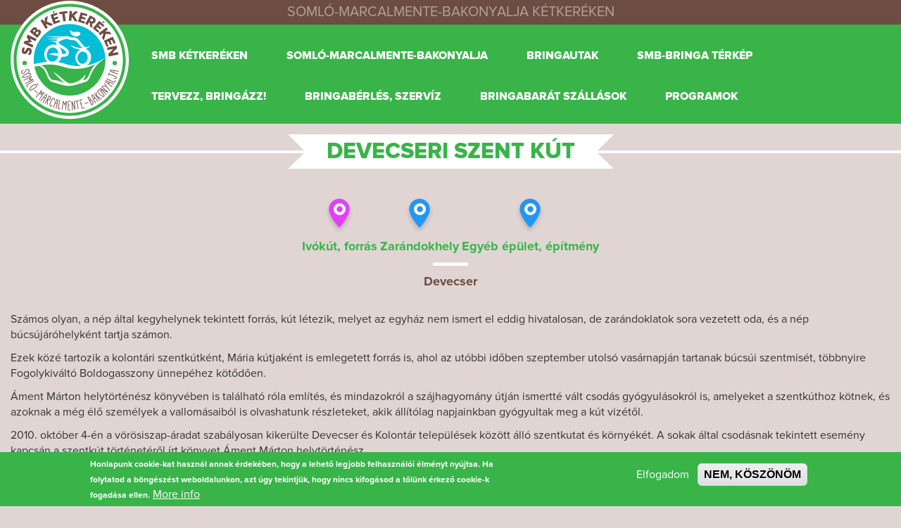

--- FILE ---
content_type: text/html; charset=UTF-8
request_url: https://smbketkereken.hu/devecser/devecseri-szent-kut
body_size: 38010
content:
<!DOCTYPE html>
<html  lang="hu" dir="ltr" prefix="content: http://purl.org/rss/1.0/modules/content/  dc: http://purl.org/dc/terms/  foaf: http://xmlns.com/foaf/0.1/  og: http://ogp.me/ns#  rdfs: http://www.w3.org/2000/01/rdf-schema#  schema: http://schema.org/  sioc: http://rdfs.org/sioc/ns#  sioct: http://rdfs.org/sioc/types#  skos: http://www.w3.org/2004/02/skos/core#  xsd: http://www.w3.org/2001/XMLSchema# ">
<head>
  <meta charset="utf-8" />
<script async src="https://www.googletagmanager.com/gtag/js?id=UA-176236736-1"></script>
<script>window.dataLayer = window.dataLayer || [];function gtag(){dataLayer.push(arguments)};gtag("js", new Date());gtag("config", "UA-176236736-1", {"groups":"default"});</script>
<meta name="Generator" content="Drupal 8 (https://www.drupal.org)" />
<meta name="MobileOptimized" content="width" />
<meta name="HandheldFriendly" content="true" />
<meta name="viewport" content="width=device-width, initial-scale=1.0" />
<style>div#sliding-popup, div#sliding-popup .eu-cookie-withdraw-banner, .eu-cookie-withdraw-tab {background: #38b449} div#sliding-popup.eu-cookie-withdraw-wrapper { background: transparent; } #sliding-popup h1, #sliding-popup h2, #sliding-popup h3, #sliding-popup p, #sliding-popup label, #sliding-popup div, .eu-cookie-compliance-more-button, .eu-cookie-compliance-secondary-button, .eu-cookie-withdraw-tab { color: #ffffff;} .eu-cookie-withdraw-tab { border-color: #ffffff;}</style>
<link rel="stylesheet" href="https://smbketkereken.hu/files/fontyourface/local_fonts/proxima_nova_thin_italic/font.css" media="all" />
<link rel="stylesheet" href="https://smbketkereken.hu/files/fontyourface/local_fonts/proxima_nova_bold/font.css" media="all" />
<link rel="stylesheet" href="https://smbketkereken.hu/files/fontyourface/local_fonts/proxima_nova_bold_italic/font.css" media="all" />
<link rel="stylesheet" href="https://smbketkereken.hu/files/fontyourface/local_fonts/proxima_nova_extrabold/font.css" media="all" />
<link rel="stylesheet" href="https://smbketkereken.hu/files/fontyourface/local_fonts/proxima_nova_light/font.css" media="all" />
<link rel="stylesheet" href="https://smbketkereken.hu/files/fontyourface/local_fonts/proxima_nova_light_italic/font.css" media="all" />
<link rel="stylesheet" href="https://smbketkereken.hu/files/fontyourface/local_fonts/proxima_nova_regular/font.css" media="all" />
<link rel="stylesheet" href="https://smbketkereken.hu/files/fontyourface/local_fonts/proxima_nova_regular_italic/font.css" media="all" />
<link rel="stylesheet" href="https://smbketkereken.hu/files/fontyourface/local_fonts/proxima_nova_semibold/font.css" media="all" />
<link rel="stylesheet" href="https://smbketkereken.hu/files/fontyourface/local_fonts/proxima_nova_thin/font.css" media="all" />
<link rel="shortcut icon" href="/themes/custom/smb/favicon.ico" type="image/vnd.microsoft.icon" />
<link rel="canonical" href="https://smbketkereken.hu/devecser/devecseri-szent-kut" />
<link rel="shortlink" href="https://smbketkereken.hu/node/504" />
<link rel="revision" href="https://smbketkereken.hu/devecser/devecseri-szent-kut" />

    <title>Devecseri Szent kút | Somló-Marcalmente-Bakonyalja Kétkeréken</title>

    <link rel="apple-touch-icon-precomposed" sizes="57x57" href="/themes/custom/smb/assets/images/favicons/apple-touch-icon-57x57.png" />
    <link rel="apple-touch-icon-precomposed" sizes="114x114" href="/themes/custom/smb/assets/images/favicons/apple-touch-icon-114x114.png" />
    <link rel="apple-touch-icon-precomposed" sizes="72x72" href="/themes/custom/smb/assets/images/favicons/apple-touch-icon-72x72.png" />
    <link rel="apple-touch-icon-precomposed" sizes="144x144" href="/themes/custom/smb/assets/images/favicons/apple-touch-icon-144x144.png" />
    <link rel="apple-touch-icon-precomposed" sizes="60x60" href="/themes/custom/smb/assets/images/favicons/apple-touch-icon-60x60.png" />
    <link rel="apple-touch-icon-precomposed" sizes="120x120" href="/themes/custom/smb/assets/images/favicons/apple-touch-icon-120x120.png" />
    <link rel="apple-touch-icon-precomposed" sizes="76x76" href="/themes/custom/smb/assets/images/favicons/apple-touch-icon-76x76.png" />
    <link rel="apple-touch-icon-precomposed" sizes="152x152" href="/themes/custom/smb/assets/images/favicons/apple-touch-icon-152x152.png" />
    <link rel="icon" type="image/png" href="/themes/custom/smb/assets/images/favicons/favicon-196x196.png" sizes="196x196" />
    <link rel="icon" type="image/png" href="/themes/custom/smb/assets/images/favicons/favicon-96x96.png" sizes="96x96" />
    <link rel="icon" type="image/png" href="/themes/custom/smb/assets/images/favicons/favicon-32x32.png" sizes="32x32" />
    <link rel="icon" type="image/png" href="/themes/custom/smb/assets/images/favicons/favicon-16x16.png" sizes="16x16" />
    <link rel="icon" type="image/png" href="/themes/custom/smb/assets/images/favicons/favicon-128.png" sizes="128x128" />
    <meta name="application-name" content="Somló-Marcalmente-Bakonyalja Kétkeréken" />
    <meta name="msapplication-TileColor" content="#FFFFFF" />
    <meta name="msapplication-TileImage" content="/themes/custom/smb/assets/images/favicons/mstile-144x144.png" />
    <meta name="msapplication-square70x70logo" content="/themes/custom/smb/assets/images/favicons/mstile-70x70.png" />
    <meta name="msapplication-square150x150logo" content="/themes/custom/smb/assets/images/favicons/mstile-150x150.png" />
    <meta name="msapplication-wide310x150logo" content="/themes/custom/smb/assets/images/favicons/mstile-310x150.png" />
    <meta name="msapplication-square310x310logo" content="/themes/custom/smb/assets/images/favicons/mstile-310x310.png" />
    <meta name="theme-color" content="#07bed5">

    <link rel="stylesheet" media="all" href="/files/css/css___W6lK-hAEeQF9_DNMYByIQc5fx3Qg1j4s0yPP4hDL0.css" />
<link rel="stylesheet" media="all" href="/modules/contrib/bootstrap_paragraphs/css/bootstrap-paragraphs-image.min.css?rfyqh4" />
<link rel="stylesheet" media="all" href="https://unpkg.com/leaflet@1.3.3/dist/leaflet.css" />
<link rel="stylesheet" media="all" href="/files/css/css_VvrMPN3g9nDu4fNf2JFEST0rFCPIEtu2i2mCUiP9g6A.css" />
<link rel="stylesheet" media="all" href="https://api.mapbox.com/mapbox.js/plugins/leaflet-fullscreen/v1.0.1/leaflet.fullscreen.css" />
<link rel="stylesheet" media="all" href="/files/css/css_9ulGZ-OgP7RrQYzXIElFgiK7GLWC3Ugtlw2nROmGius.css" />
<link rel="stylesheet" media="all" href="//unpkg.com/leaflet-gesture-handling@1.1.7/dist/leaflet-gesture-handling.min.css" />
<link rel="stylesheet" media="all" href="/files/css/css_PCXvP-Ui2BTcN2OWbeOpxFZaseVnrYRonJsz78YjFjY.css" />
<link rel="stylesheet" media="all" href="/files/css/css_sBx8Hvph6iHv8oNBYIf9WmoKhXnAC-9ln9NxdN9Sors.css" />

      
<!--[if lte IE 8]>
<script src="/files/js/js_VtafjXmRvoUgAzqzYTA3Wrjkx9wcWhjP0G4ZnnqRamA.js"></script>
<![endif]-->
<script src="https://unpkg.com/leaflet@1.3.3/dist/leaflet.js"></script>
<script src="https://cdnjs.cloudflare.com/ajax/libs/leaflet-providers/1.3.1/leaflet-providers.min.js"></script>
<script src="https://api.mapbox.com/mapbox.js/plugins/leaflet-fullscreen/v1.0.1/Leaflet.fullscreen.min.js"></script>
<script src="//unpkg.com/leaflet-gesture-handling@1.1.7/dist/leaflet-gesture-handling.min.js"></script>

        </head>
<body class="fontyourface path-node page-node-type-poi has-glyphicons">
  <a href="#main-content" class="visually-hidden focusable">
    Ugrás a tartalomra
  </a>
  
    <div class="dialog-off-canvas-main-canvas" data-off-canvas-main-canvas>
    
<header class="navbar navbar-default" id="navbar" role="navigation">

      <div id="navbar-top">
      <div class="container-fluid">
          <div class="region region-navbar-top">
            <a class="name navbar-brand" href="/" title="Címlap" rel="home">Somló-Marcalmente-Bakonyalja Kétkeréken</a>
    
  </div>

      </div>
    </div>
  
  <div id="navbar-bottom" class="container-fluid">
    <div id="branding">
        <div class="region region-navbar-branding">
          <a class="logo navbar-btn pull-left" href="/" title="Címlap" rel="home">
      <img src="/themes/custom/smb/logo.svg" alt="Címlap" />
    </a>
      
  </div>

    </div>

    <button type="button" class="navbar-toggle" data-toggle="collapse" data-target="#navbar-collapse">
      <span class="sr-only">Navigáció átkapcsolása</span>
      <span class="icon-bar"></span>
      <span class="icon-bar"></span>
      <span class="icon-bar"></span>
    </button>


          <div id="navbar-collapse" class="collapse navbar-collapse">
          <div class="region region-navbar">
    <nav role="navigation" aria-labelledby="block-smb-mainnavigation-menu" id="block-smb-mainnavigation">
            <h2 class="sr-only" id="block-smb-mainnavigation-menu">Main navigation</h2>

      
      <ul class="menu menu--main nav navbar-nav">
                      <li class="first">
                                        <a href="/fooldal" data-drupal-link-system-path="node/34">SMB Kétkeréken</a>
              </li>
                      <li>
                                        <a href="/somlo-marcalmente-bakonyalja" data-drupal-link-system-path="node/33">Somló-Marcalmente-Bakonyalja</a>
              </li>
                      <li>
                                        <a href="/bringautak" data-drupal-link-system-path="node/35">Bringautak</a>
              </li>
                      <li>
                                        <a href="/smb-bringa-terkep" data-drupal-link-system-path="node/36">SMB-Bringa térkép</a>
              </li>
                      <li>
                                        <a href="/tervezz-bringazz" data-drupal-link-system-path="node/37">Tervezz, bringázz!</a>
              </li>
                      <li>
                                        <a href="/bringaberles-szerviz" data-drupal-link-system-path="node/38">Bringabérlés, szervíz</a>
              </li>
                      <li>
                                        <a href="/bringabarat-szallasok" data-drupal-link-system-path="node/39">Bringabarát szállások</a>
              </li>
                      <li class="last">
                                        <a href="/programok" data-drupal-link-system-path="node/40">Programok</a>
              </li>
        </ul>
  

  </nav>

  </div>

      </div>
      </div>

</header>

  <div role="main" class="main-container container-fluid js-quickedit-main-content">
    <div class="row">

            
            <section class="col-sm-12">

                                      <div class="highlighted">  <div class="region region-highlighted">
    <div data-drupal-messages-fallback class="hidden"></div>

  </div>
</div>
                  
                
                          <a id="main-content"></a>
            <div class="region region-content">
        <h1 class="page-header">
            <div class="field field--name-title field--type-string field--label-hidden field--item"><div>Devecseri Szent kút</div>
</div>
      </h1>

<article role="article" about="/devecser/devecseri-szent-kut" class="poi full clearfix">

  
    

  
  <div class="content">
    
      <div class="field field--name-field-category field--type-entity-reference field--label-hidden field--items">
              <div class="field--item">  <a href="/kategoria/ivokut-forras" hreflang="hu"><img width="" height="" alt="" title="" class="img-responsive" src="/files/smb-images/icons/2347.svg" typeof="foaf:Image" />
</a>
<br />
<span><a href="/kategoria/ivokut-forras" hreflang="hu">Ivókút, forrás</a></span>
</div>
              <div class="field--item">  <a href="/kategoria/zarandokhely" hreflang="hu"><img width="" height="" alt="" title="" class="img-responsive" src="/files/smb-images/icons/2371.svg" typeof="foaf:Image" />
</a>
<br />
<span><a href="/kategoria/zarandokhely" hreflang="hu">Zarándokhely</a></span>
</div>
              <div class="field--item">  <a href="/kategoria/egyeb-epulet-epitmeny" hreflang="hu"><img width="" height="" alt="" title="" class="img-responsive" src="/files/smb-images/icons/2377.svg" typeof="foaf:Image" />
</a>
<br />
<span><a href="/kategoria/egyeb-epulet-epitmeny" hreflang="hu">Egyéb épület, építmény</a></span>
</div>
          </div>
  
<div class="field field--name-field-city field--type-entity-reference field--label-hidden field--items">
  <hr />
  <a href="/telepules/devecser" hreflang="hu">Devecser</a>
</div>
            <div class="field field--name-body field--type-text-with-summary field--label-hidden field--item"><p>Számos olyan, a nép által kegyhelynek tekintett forrás, kút létezik, melyet az egyház nem ismert el eddig hivatalosan, de zarándoklatok sora vezetett oda, és a nép búcsújáróhelyként tartja számon.</p>

<p>Ezek közé tartozik a kolontári szentkútként, Mária kútjaként is emlegetett forrás is, ahol az utóbbi időben szeptember utolsó vasárnapján tartanak búcsúi szentmisét, többnyire Fogolykiváltó Boldogasszony ünnepéhez kötődően.</p>

<p>Áment Márton helytörténész könyvében is található róla említés, és mindazokról a szájhagyomány útján ismertté vált csodás gyógyulásokról is, amelyeket a szentkúthoz kötnek, és azoknak a még élő személyek a vallomásaiból is olvashatunk részleteket, akik állítólag napjainkban gyógyultak meg a kút vizétől.</p>

<p>2010. október 4-én a vörösiszap-áradat szabályosan kikerülte Devecser és Kolontár települések között álló szentkutat és környékét. A sokak által csodásnak tekintett esemény kapcsán a szentkút történetéről írt könyvet Áment Márton helytörténész.</p>

<p><span style="font-size:12.0pt;font-family:&quot;Times New Roman&quot;,serif;&#10;mso-fareast-font-family:Calibri;mso-bidi-font-family:Calibri;mso-ansi-language:&#10;HU;mso-fareast-language:EN-US;mso-bidi-language:AR-SA">Látnivaló pontos helye: </span><span style="mso-bidi-font-size:&#10;12.0pt">Devecser külterület<p></p></span></p>
</div>
      
  <div class="field field--name-field-source field--type-link field--label-inline">
    <div class="field--label">Forrás</div>
          <div class="field--items">
              <div class="field--item"><a href="http://www.magyarkurir.hu/hirek/koenyv-jelent-meg-az-iszaptol-megmenekuelt-szentkutrol" target="_blank">http://www.magyarkurir.hu/hirek/koenyv-jelent-meg-az-iszaptol-megmenekuelt-szentkutrol</a></div>
              </div>
      </div>

      <div class="field field--name-field-photos field--type-image field--label-hidden field--items">
              <div class="field--item"><a href="https://smbketkereken.hu/files/smb-images/poi-photos/2660.jpg" title="" data-colorbox-gallery="gallery-poi-504-XRBwedILlLo" class="colorbox" data-cbox-img-attrs="{&quot;alt&quot;:&quot;&quot;}"><img src="/files/styles/smb_city_thumbnail/public/smb-images/poi-photos/2660.jpg?itok=Ri1XudUs" width="445" height="445" alt="" typeof="foaf:Image" class="img-responsive" />

</a>
</div>
              <div class="field--item"><a href="https://smbketkereken.hu/files/smb-images/poi-photos/2661.jpg" title="" data-colorbox-gallery="gallery-poi-504-XRBwedILlLo" class="colorbox" data-cbox-img-attrs="{&quot;alt&quot;:&quot;&quot;}"><img src="/files/styles/smb_city_thumbnail/public/smb-images/poi-photos/2661.jpg?itok=vWHh3Txy" width="445" height="445" alt="" typeof="foaf:Image" class="img-responsive" />

</a>
</div>
          </div>
  

<div class="field field--name-field-gps-coordinates field--type-geolocation field--label-inline">
  <p class="poi-full-gps-title">Nézd meg térképen is hol található</p>
  <p class="poi-full-gps-subtitle">GPS Koordináták: É 47.099423906806, K 17.468637579883</p>

  <div><div  class="geolocation-map-wrapper" id="map-65fe874ab9f84" data-map-type="leaflet" data-centre-lat="47.311982" data-centre-lng="17.608343">
    <div class="geolocation-map-controls">
                        <div class="geolocation-map-control leaflet_control_layer form-group" data-control-position="topleft"></div>

                  <div class="geolocation-map-control leaflet_control_locate leaflet-bar form-group" data-control-position="topright"><a class="locate" href="#" title="Locate" role="button"></a>
</div>

                  <div class="geolocation-map-control leaflet_control_fullscreen form-group" data-control-position="topright"></div>

                  <div class="geolocation-map-control leaflet_control_recenter leaflet-bar form-group" data-control-position="bottomleft"><a class="recenter" href="#" title="Recenter" role="button"></a>
</div>

                  </div>

    <div class="geolocation-map-container js-show"></div>

            <div  class="geolocation-location js-hide" id="65fe874ad94bd" data-lat="47.099423906806" data-lng="17.468637579883" data-set-marker="true" typeof="Place">
  <span property="geo" typeof="GeoCoordinates">
    <meta property="latitude" content="" />
    <meta property="longitude" content="" />
  </span>

      <h2 class="location-title" property="name">47.099423906806, 17.468637579883</h2>
  
  </div>
    </div>
</div>
</div>

  </div>

</article>

  </div>

              </section>

    </div>
  </div>

  <footer id="footer-top">
    <div class="container-fluid">
      <div class="row">
        <div class="col-sm-12">
            <div class="region region-footer-top">
    <section id="block-smb-footer-about-us" class="block block-site-settings block-single-rendered-site-settings-block clearfix">
  
    

      
      <div class="row">








<div class="classy-style--margin-bottom classy-style--margin-top paragraph paragraph--type--bp-image paragraph--view-mode--default paragraph--id--1">
  <div class="paragraph__column">
              
            <div class="field field--name-bp-image-field field--type-image field--label-hidden field--item">  <img width="" height="" alt="" title="" src="/files/smb-images/paragraph/1.svg" typeof="foaf:Image" class="img-responsive" />

</div>
      
      </div>
</div>
</div>
      <div class="row">


    


  

<div class="classy-style--margin-bottom paragraph paragraph--type--bp-simple paragraph--view-mode--default paragraph--id--2 paragraph--width--full">
  <div class="paragraph__column">
        
            <div class="field field--name-bp-text field--type-text-long field--label-hidden field--item"><p class="text-align-center"><span style="color:#ffffff;"><span style="font-size:14px;"><strong>„Somló-Marcalmente-Bakonyalja kétkeréken” című TOP-1.2.1-15-VE1-2016-00023 című projekt</strong></span></span></p>
</div>
      
  </div>
</div>
</div>
  
  </section>

<nav role="navigation" aria-labelledby="block-smb-footer-menu-menu" id="block-smb-footer-menu">
            
  <h2 class="visually-hidden" id="block-smb-footer-menu-menu">Footer</h2>
  

        
      <ul class="menu menu--footer nav">
                      <li class="first">
                                        <a href="/adatvedelem" data-drupal-link-system-path="node/94">Adatvédelem</a>
              </li>
                      <li class="last">
                                        <a href="/kapcsolat" data-drupal-link-system-path="node/95">Kapcsolat</a>
              </li>
        </ul>
  

  </nav>
<section id="block-smb-content-social-media-links" class="block-social-media-links block block-social-media-links-block clearfix">
  
    

      

<ul class="social-media-links--platforms platforms inline horizontal">
      <li>
      <a class="social-media-link-icon--facebook" href="https://www.facebook.com/SMBKetkereken"  target="_blank" rel="nofollow" >
        <img src="/libraries/smb_social_media_links/facebook.svg" alt="" typeof="foaf:Image" class="img-responsive" />

      </a>

          </li>
  </ul>

  </section>


  </div>

        </div>
      </div>
    </div>
  </footer>

  <footer id="footer-bottom" role="contentinfo">
    <div class="container-fluid">
      <div class="row">
        <div class="col-sm-6">
                        <div class="region region-footer-bottom-left">
    <section id="block-smb-footer-copyright" class="block block-site-settings block-single-rendered-site-settings-block clearfix">
  
    

      
            <div class="field field--name-field-content field--type-text-long field--label-hidden field--item"><p class="font-xs-text-center"><span style="font-size:12px;">© 2024 Minden jog fenntartva. SMB Kétkeréken</span></p>
</div>
      
  </section>


  </div>

                  </div>

        <div class="col-sm-6">
                        <div class="region region-footer-bottom-right">
    <section id="block-smb-footer-created-by" class="block block-site-settings block-single-rendered-site-settings-block clearfix">
  
    

      
            <div class="field field--name-field-content field--type-text-long field--label-hidden field--item"><p class="font-xs-text-center text-align-right"><span style="font-size:12px;">Designed by <a href="http://renographic.hu/" target="_blank">renographic</a> - Created by <a href="https://multicat.hu" target="_blank">MultiCat</a></span></p>
</div>
      
  </section>


  </div>

                  </div>
      </div>
    </div>
  </footer>

  </div>

  
  <script type="application/json" data-drupal-selector="drupal-settings-json">{"path":{"baseUrl":"\/","scriptPath":null,"pathPrefix":"","currentPath":"node\/504","currentPathIsAdmin":false,"isFront":false,"currentLanguage":"hu"},"pluralDelimiter":"\u0003","suppressDeprecationErrors":true,"ajaxPageState":{"libraries":"bootstrap\/popover,bootstrap\/tooltip,bootstrap_paragraphs\/bootstrap-paragraphs,bootstrap_paragraphs\/bp-image,colorbox\/colorbox,colorbox\/default,core\/html5shiv,eu_cookie_compliance\/eu_cookie_compliance,geolocation\/geolocation.map,geolocation\/map_center.fitlocations,geolocation\/map_center.static_location,geolocation_leaflet\/mapfeature.leaflet_client_location_indicator,geolocation_leaflet\/mapfeature.leaflet_control_fullscreen,geolocation_leaflet\/mapfeature.leaflet_control_layer,geolocation_leaflet\/mapfeature.leaflet_control_locate,geolocation_leaflet\/mapfeature.leaflet_control_recenter,geolocation_leaflet\/mapfeature.leaflet_control_scale,geolocation_leaflet\/mapfeature.leaflet_control_zoom,geolocation_leaflet\/mapfeature.leaflet_gesture_handling,geolocation_leaflet\/mapfeature.leaflet_tile_layer,google_analytics\/google_analytics,paragraphs\/drupal.paragraphs.unpublished,social_media_links\/social_media_links.theme,system\/base,webform_bootstrap\/webform_bootstrap","theme":"smb","theme_token":null},"ajaxTrustedUrl":[],"google_analytics":{"account":"UA-176236736-1","trackOutbound":true,"trackMailto":true,"trackDownload":true,"trackDownloadExtensions":"7z|aac|arc|arj|asf|asx|avi|bin|csv|doc(x|m)?|dot(x|m)?|exe|flv|gif|gz|gzip|hqx|jar|jpe?g|js|mp(2|3|4|e?g)|mov(ie)?|msi|msp|pdf|phps|png|ppt(x|m)?|pot(x|m)?|pps(x|m)?|ppam|sld(x|m)?|thmx|qtm?|ra(m|r)?|sea|sit|tar|tgz|torrent|txt|wav|wma|wmv|wpd|xls(x|m|b)?|xlt(x|m)|xlam|xml|z|zip","trackColorbox":true},"eu_cookie_compliance":{"popup_enabled":true,"popup_agreed_enabled":false,"popup_hide_agreed":false,"popup_clicking_confirmation":false,"popup_scrolling_confirmation":false,"popup_html_info":"\u003Cdiv class=\u0022eu-cookie-compliance-banner eu-cookie-compliance-banner-info eu-cookie-compliance-banner--opt-in\u0022\u003E\n  \u003Cdiv class=\u0022popup-content info eu-cookie-compliance-content\u0022\u003E\n    \u003Cdiv id=\u0022popup-text\u0022 class=\u0022eu-cookie-compliance-message\u0022\u003E\n      \u003Cp\u003EHonlapunk cookie-kat haszn\u00e1l annak \u00e9rdek\u00e9ben, hogy a lehet\u0151 legjobb felhaszn\u00e1l\u00f3i \u00e9lm\u00e9nyt ny\u00fajtsa. Ha folytatod a b\u00f6ng\u00e9sz\u00e9st weboldalunkon, azt \u00fagy tekintj\u00fck, hogy nincs kifog\u00e1sod a t\u0151l\u00fcnk \u00e9rkez\u0151 cookie-k fogad\u00e1sa ellen.\u003C\/p\u003E\n              \u003Cbutton type=\u0022button\u0022 class=\u0022find-more-button eu-cookie-compliance-more-button\u0022\u003EMore info\u003C\/button\u003E\n          \u003C\/div\u003E\n\n    \n    \u003Cdiv id=\u0022popup-buttons\u0022 class=\u0022eu-cookie-compliance-buttons\u0022\u003E\n      \u003Cbutton type=\u0022button\u0022 class=\u0022agree-button eu-cookie-compliance-secondary-button\u0022\u003EElfogadom\u003C\/button\u003E\n              \u003Cbutton type=\u0022button\u0022 class=\u0022decline-button eu-cookie-compliance-default-button\u0022\u003ENEM, K\u00d6SZ\u00d6N\u00d6M\u003C\/button\u003E\n          \u003C\/div\u003E\n  \u003C\/div\u003E\n\u003C\/div\u003E","use_mobile_message":false,"mobile_popup_html_info":"\u003Cdiv class=\u0022eu-cookie-compliance-banner eu-cookie-compliance-banner-info eu-cookie-compliance-banner--opt-in\u0022\u003E\n  \u003Cdiv class=\u0022popup-content info eu-cookie-compliance-content\u0022\u003E\n    \u003Cdiv id=\u0022popup-text\u0022 class=\u0022eu-cookie-compliance-message\u0022\u003E\n      \n              \u003Cbutton type=\u0022button\u0022 class=\u0022find-more-button eu-cookie-compliance-more-button\u0022\u003EMore info\u003C\/button\u003E\n          \u003C\/div\u003E\n\n    \n    \u003Cdiv id=\u0022popup-buttons\u0022 class=\u0022eu-cookie-compliance-buttons\u0022\u003E\n      \u003Cbutton type=\u0022button\u0022 class=\u0022agree-button eu-cookie-compliance-secondary-button\u0022\u003EElfogadom\u003C\/button\u003E\n              \u003Cbutton type=\u0022button\u0022 class=\u0022decline-button eu-cookie-compliance-default-button\u0022\u003ENEM, K\u00d6SZ\u00d6N\u00d6M\u003C\/button\u003E\n          \u003C\/div\u003E\n  \u003C\/div\u003E\n\u003C\/div\u003E","mobile_breakpoint":768,"popup_html_agreed":false,"popup_use_bare_css":false,"popup_height":"auto","popup_width":"100%","popup_delay":1000,"popup_link":"\/adatvedelem","popup_link_new_window":true,"popup_position":false,"fixed_top_position":true,"popup_language":"hu","store_consent":true,"better_support_for_screen_readers":false,"cookie_name":"","reload_page":false,"domain":"","domain_all_sites":false,"popup_eu_only_js":false,"cookie_lifetime":100,"cookie_session":0,"disagree_do_not_show_popup":false,"method":"opt_in","whitelisted_cookies":"","withdraw_markup":"\u003Cbutton type=\u0022button\u0022 class=\u0022eu-cookie-withdraw-tab\u0022\u003E\u003C\/button\u003E\n\u003Cdiv class=\u0022eu-cookie-withdraw-banner\u0022\u003E\n  \u003Cdiv class=\u0022popup-content info eu-cookie-compliance-content\u0022\u003E\n    \u003Cdiv id=\u0022popup-text\u0022 class=\u0022eu-cookie-compliance-message\u0022\u003E\n      \n    \u003C\/div\u003E\n    \u003Cdiv id=\u0022popup-buttons\u0022 class=\u0022eu-cookie-compliance-buttons\u0022\u003E\n      \u003Cbutton type=\u0022button\u0022 class=\u0022eu-cookie-withdraw-button\u0022\u003E\u003C\/button\u003E\n    \u003C\/div\u003E\n  \u003C\/div\u003E\n\u003C\/div\u003E","withdraw_enabled":false,"withdraw_button_on_info_popup":false,"cookie_categories":[],"enable_save_preferences_button":true,"fix_first_cookie_category":true,"select_all_categories_by_default":false},"bootstrap":{"forms_has_error_value_toggle":1,"tooltip_enabled":1,"tooltip_animation":1,"tooltip_container":"body","tooltip_delay":"0","tooltip_html":0,"tooltip_placement":"auto left","tooltip_selector":"","tooltip_trigger":"hover","modal_animation":1,"modal_backdrop":"true","modal_focus_input":1,"modal_keyboard":1,"modal_select_text":1,"modal_show":1,"modal_size":"","popover_enabled":1,"popover_animation":1,"popover_auto_close":1,"popover_container":"body","popover_content":"","popover_delay":"0","popover_html":0,"popover_placement":"right","popover_selector":"","popover_title":"","popover_trigger":"click"},"geolocation":{"maps":{"map-65fe874ab9f84":{"map_center":{"fit_bounds":{"map_center_id":"fit_bounds","option_id":"fit_bounds","settings":{"min_zoom":null,"reset_zoom":false},"weight":-101},"location_plugins_fixed_value":{"map_center_id":"location_plugins","option_id":"fixed_value","settings":{"latitude":47.31198200000000042564352042973041534423828125,"longitude":17.608343000000001410398908774368464946746826171875,"location_option_id":"fixed_value"},"weight":1,"success":true}},"settings":{"leaflet_settings":{"map_features":{"leaflet_control_zoom":{"enabled":true,"weight":-6,"settings":{"position":"topright"}},"leaflet_marker_popup":{"enabled":false,"weight":4,"settings":{"info_auto_display":false}},"leaflet_tile_layer":{"enabled":true,"weight":-10,"settings":{"tile_layer_provider":"HikeBike","tile_provider_options":{"Thunderforest":{"apikey":""},"MapBox":{"accessToken":""},"HERE":{"app_id":"","app_code":""},"GeoportailFrance":{"apikey":""}}}},"leaflet_control_layer":{"enabled":true,"weight":-9,"settings":{"default_label":"HikeBike","tile_layer_providers":{"OpenStreetMap":{"OpenStreetMap Mapnik":{"checkbox":true,"label":"OpenStreetMap"},"OpenStreetMap BlackAndWhite":{"label":"","checkbox":false},"OpenStreetMap DE":{"label":"","checkbox":false},"OpenStreetMap CH":{"label":"","checkbox":false},"OpenStreetMap France":{"label":"","checkbox":false},"OpenStreetMap HOT":{"label":"","checkbox":false},"OpenStreetMap BZH":{"label":"","checkbox":false}},"OpenTopoMap":{"OpenTopoMap":{"label":"","checkbox":false}},"Thunderforest":{"Thunderforest OpenCycleMap":{"checkbox":true,"label":"OpenCycleMap"},"Thunderforest Transport":{"label":"","checkbox":false},"Thunderforest TransportDark":{"label":"","checkbox":false},"Thunderforest SpinalMap":{"label":"","checkbox":false},"Thunderforest Landscape":{"label":"","checkbox":false},"Thunderforest Outdoors":{"label":"","checkbox":false},"Thunderforest Pioneer":{"label":"","checkbox":false}},"OpenMapSurfer":{"OpenMapSurfer Roads":{"label":"","checkbox":false},"OpenMapSurfer Grayscale":{"label":"","checkbox":false}},"Hydda":{"Hydda Full":{"label":"","checkbox":false},"Hydda Base":{"label":"","checkbox":false}},"MapBox":{"MapBox":{"label":"","checkbox":false}},"Stamen":{"Stamen Toner":{"label":"","checkbox":false},"Stamen TonerBackground":{"label":"","checkbox":false},"Stamen TonerLite":{"label":"","checkbox":false},"Stamen Watercolor":{"label":"","checkbox":false},"Stamen Terrain":{"label":"","checkbox":false},"Stamen TerrainBackground":{"label":"","checkbox":false},"Stamen TopOSMRelief":{"label":"","checkbox":false}},"Esri":{"Esri WorldStreetMap":{"label":"","checkbox":false},"Esri DeLorme":{"label":"","checkbox":false},"Esri WorldTopoMap":{"label":"","checkbox":false},"Esri WorldImagery":{"label":"","checkbox":false},"Esri WorldTerrain":{"label":"","checkbox":false},"Esri WorldShadedRelief":{"label":"","checkbox":false},"Esri WorldPhysical":{"label":"","checkbox":false},"Esri OceanBasemap":{"label":"","checkbox":false},"Esri NatGeoWorldMap":{"label":"","checkbox":false},"Esri WorldGrayCanvas":{"label":"","checkbox":false}},"HERE":{"HERE normalDay":{"label":"","checkbox":false},"HERE normalDayCustom":{"label":"","checkbox":false},"HERE normalDayGrey":{"label":"","checkbox":false},"HERE normalDayMobile":{"label":"","checkbox":false},"HERE normalDayGreyMobile":{"label":"","checkbox":false},"HERE normalDayTransit":{"label":"","checkbox":false},"HERE normalDayTransitMobile":{"label":"","checkbox":false},"HERE normalNight":{"label":"","checkbox":false},"HERE normalNightMobile":{"label":"","checkbox":false},"HERE normalNightGrey":{"label":"","checkbox":false},"HERE normalNightGreyMobile":{"label":"","checkbox":false},"HERE normalNightTransit":{"label":"","checkbox":false},"HERE normalNightTransitMobile":{"label":"","checkbox":false},"HERE redcuedDay":{"label":"","checkbox":false},"HERE redcuedNight":{"label":"","checkbox":false},"HERE basicMap":{"label":"","checkbox":false},"HERE mapLabels":{"label":"","checkbox":false},"HERE trafficFlow":{"label":"","checkbox":false},"HERE carnavDayGrey":{"label":"","checkbox":false},"HERE hybridDayMobile":{"label":"","checkbox":false},"HERE hybridDayTransit":{"label":"","checkbox":false},"HERE hybridDayGrey":{"label":"","checkbox":false},"HERE pedestrianDay":{"checkbox":true,"label":"HERE"},"HERE pedestrianNight":{"label":"","checkbox":false},"HERE satelliteDay":{"label":"","checkbox":false},"HERE terrainDay":{"label":"","checkbox":false},"HERE terrainDayMobile":{"label":"","checkbox":false}},"FreeMapSK":{"FreeMapSK":{"label":"","checkbox":false}},"MtbMap":{"MtbMap":{"label":"","checkbox":false}},"CartoDB":{"CartoDB Positron":{"label":"","checkbox":false},"CartoDB PositronNoLabels":{"label":"","checkbox":false},"CartoDB PositronOnlyLabels":{"label":"","checkbox":false},"CartoDB DarkMatter":{"label":"","checkbox":false},"CartoDB DarkMatterNoLabels":{"label":"","checkbox":false},"CartoDB DarkMatterOnlyLabels":{"label":"","checkbox":false},"CartoDB Voyager":{"label":"","checkbox":false},"CartoDB VoyagerNoLabels":{"label":"","checkbox":false},"CartoDB VoyagerOnlyLabels":{"label":"","checkbox":false},"CartoDB VoyagerLabelsUnder":{"label":"","checkbox":false}},"HikeBike":{"HikeBike":{"label":"","checkbox":false},"HikeBike HillShading":{"label":"","checkbox":false}},"BasemapAT":{"BasemapAT basemap":{"label":"","checkbox":false},"BasemapAT grau":{"label":"","checkbox":false},"BasemapAT overlay":{"label":"","checkbox":false},"BasemapAT highdpi":{"label":"","checkbox":false},"BasemapAT orthofoto":{"label":"","checkbox":false}},"NLS":{"NLS":{"label":"","checkbox":false}},"Wikimedia":{"Wikimedia":{"label":"","checkbox":false}},"GeoportailFrance":{"GeoportailFrance parcels":{"label":"","checkbox":false},"GeoportailFrance ignMaps":{"label":"","checkbox":false},"GeoportailFrance maps":{"label":"","checkbox":false},"GeoportailFrance orthos":{"label":"","checkbox":false}}},"tile_providers_options":{"Thunderforest":{"apikey":"df0086dd18a748cf80cc2fc1fd38e385"},"MapBox":{"accessToken":""},"HERE":{"app_id":"YSoDicBJEuYWBneTqVn3","app_code":"yvUDmD7WttJg4niLT-VxNQ"},"GeoportailFrance":{"apikey":""}},"position":"topleft"}},"leaflet_control_locate":{"enabled":true,"weight":-8,"settings":{"position":"topright"}},"leaflet_control_fullscreen":{"enabled":true,"weight":-7,"settings":{"position":"topright"}},"leaflet_control_scale":{"enabled":true,"weight":-5,"settings":{"metric":true,"imperial":true,"position":"bottomright"}},"leaflet_control_recenter":{"enabled":true,"weight":-4,"settings":{"position":"bottomleft"}},"leaflet_gesture_handling":{"enabled":true,"weight":-3,"settings":[]},"leaflet_client_location_indicator":{"enabled":true,"weight":-2,"settings":[]},"leaflet_tile_layer_overlay":{"weight":-1,"settings":{"tile_layer_overlay":"OpenInfraMap.Power"},"enabled":false},"leaflet_custom_tile_layer":{"weight":0,"settings":{"tile_layer_url":"\/\/{s}.tile.osm.org\/{z}\/{x}\/{y}.png","tile_layer_attribution":"\u0026copy; \u003Ca href=\u0022https:\/\/osm.org\/copyright\u0022\u003EOpenStreetMap\u003C\/a\u003E contributors","tile_layer_subdomains":"abc","tile_layer_zoom":18},"enabled":false},"leaflet_max_bounds":{"weight":1,"settings":{"north":null,"south":null,"east":null,"west":null},"enabled":false},"leaflet_marker_zoom_and_animate":{"weight":2,"settings":{"marker_zoom_anchor_id":""},"enabled":false},"geolocation_marker_scroll_to_id":{"weight":3,"settings":{"scroll_target_id":""},"enabled":false},"leaflet_marker_icon":{"weight":5,"settings":{"marker_icon_path":"","icon_size":{"width":null,"height":null},"icon_anchor":{"x":null,"y":null},"popup_anchor":{"x":0,"y":0},"marker_shadow_path":"","shadow_size":{"width":null,"height":null},"shadow_anchor":{"x":null,"y":null}},"enabled":false},"leaflet_marker_clusterer":{"weight":6,"settings":{"disable_clustering_at_zoom":0,"cluster_settings":{"show_coverage_on_hover":false,"zoom_to_bounds_on_click":false}},"enabled":false},"leaflet_control_geocoder":{"weight":7,"settings":{"position":"topright","geocoder":"google_geocoding_api","settings":{"label":"Address","description":"Enter an address to be localized.","autocomplete_min_length":1,"component_restrictions":{"route":"","locality":"","administrative_area":"","postal_code":"","country":""},"boundary_restriction":{"south":"","west":"","north":"","east":""}}},"enabled":false},"leaflet_drawing":{"weight":8,"settings":{"strokeColor":"#FF0000","strokeOpacity":"0.8","strokeWeight":"2","fillColor":"#FF0000","fillOpacity":"0.35","infoDisplay":0,"infoAutoDisplay":0,"hideMarkers":0,"polyline":0,"polygon":0},"enabled":false},"leaflet_disable_user_interaction":{"weight":9,"enabled":false},"leaflet_wms":{"weight":10,"settings":{"url":"","version":"1.1.1","layers":"","styles":"","srs":"","format":"image\/jpeg","transparent":false,"identify":false},"enabled":false}},"zoom":10,"height":"600px","width":"100%"}},"leaflet_tile_layer":{"enable":true,"tileLayerProvider":"HikeBike"},"leaflet_control_layer":{"enable":true,"position":"topleft","defaultLabel":"HikeBike","tileLayerProviders":{"OpenStreetMap.Mapnik":"OpenStreetMap","Thunderforest.OpenCycleMap":"OpenCycleMap","HERE.pedestrianDay":"HERE"},"tileLayerOptions":{"Thunderforest":{"apikey":"df0086dd18a748cf80cc2fc1fd38e385"},"MapBox":{"accessToken":""},"HERE":{"app_id":"YSoDicBJEuYWBneTqVn3","app_code":"yvUDmD7WttJg4niLT-VxNQ"},"GeoportailFrance":{"apikey":""}}},"leaflet_control_locate":{"enable":true,"position":"topright"},"leaflet_control_fullscreen":{"enable":true,"position":"topright"},"leaflet_control_zoom":{"enable":true,"position":"topright"},"leaflet_control_scale":{"enable":true,"position":"bottomright","metric":true,"imperial":true},"leaflet_control_recenter":{"enable":true,"position":"bottomleft"},"leaflet_gesture_handling":{"enable":true},"leaflet_client_location_indicator":{"enable":true}}}},"colorbox":{"opacity":"0.85","current":"{current} \/ {total}","previous":"\u00ab El\u0151z\u0151","next":"K\u00f6vetkez\u0151 \u00bb","close":"Close","maxWidth":"98%","maxHeight":"98%","fixed":true,"mobiledetect":true,"mobiledevicewidth":"480px"},"user":{"uid":0,"permissionsHash":"15bdeebaba72ec8c5111d7b2de929d27bedc59f258ac9c491ff132ccedf64fca"}}</script>
<script src="/files/js/js_Rl0dRUFyJI3uVRmm9w-BT9wOL3VXxvkr18gZU1JnZGo.js"></script>

</body>
</html>


--- FILE ---
content_type: text/css
request_url: https://smbketkereken.hu/files/fontyourface/local_fonts/proxima_nova_thin_italic/font.css
body_size: 119
content:
@font-face {
font-family: 'proximanova';
font-weight: 100;
font-style: italic;
src: url('font.woff') format('woff');
}


--- FILE ---
content_type: text/css
request_url: https://smbketkereken.hu/files/fontyourface/local_fonts/proxima_nova_bold/font.css
body_size: 119
content:
@font-face {
font-family: 'proximanova';
font-weight: 700;
font-style: normal;
src: url('font.woff') format('woff');
}


--- FILE ---
content_type: text/css
request_url: https://smbketkereken.hu/files/fontyourface/local_fonts/proxima_nova_bold_italic/font.css
body_size: 119
content:
@font-face {
font-family: 'proximanova';
font-weight: 700;
font-style: italic;
src: url('font.woff') format('woff');
}


--- FILE ---
content_type: text/css
request_url: https://smbketkereken.hu/files/fontyourface/local_fonts/proxima_nova_extrabold/font.css
body_size: 119
content:
@font-face {
font-family: 'proximanova';
font-weight: 800;
font-style: normal;
src: url('font.woff') format('woff');
}


--- FILE ---
content_type: text/css
request_url: https://smbketkereken.hu/files/fontyourface/local_fonts/proxima_nova_light/font.css
body_size: 119
content:
@font-face {
font-family: 'proximanova';
font-weight: 300;
font-style: normal;
src: url('font.woff') format('woff');
}


--- FILE ---
content_type: text/css
request_url: https://smbketkereken.hu/files/fontyourface/local_fonts/proxima_nova_light_italic/font.css
body_size: 119
content:
@font-face {
font-family: 'proximanova';
font-weight: 300;
font-style: italic;
src: url('font.woff') format('woff');
}


--- FILE ---
content_type: text/css
request_url: https://smbketkereken.hu/files/fontyourface/local_fonts/proxima_nova_regular/font.css
body_size: 119
content:
@font-face {
font-family: 'proximanova';
font-weight: 400;
font-style: normal;
src: url('font.woff') format('woff');
}


--- FILE ---
content_type: text/css
request_url: https://smbketkereken.hu/files/fontyourface/local_fonts/proxima_nova_regular_italic/font.css
body_size: 119
content:
@font-face {
font-family: 'proximanova';
font-weight: 400;
font-style: italic;
src: url('font.woff') format('woff');
}


--- FILE ---
content_type: text/css
request_url: https://smbketkereken.hu/files/fontyourface/local_fonts/proxima_nova_semibold/font.css
body_size: 119
content:
@font-face {
font-family: 'proximanova';
font-weight: 600;
font-style: normal;
src: url('font.woff') format('woff');
}


--- FILE ---
content_type: text/css
request_url: https://smbketkereken.hu/files/fontyourface/local_fonts/proxima_nova_thin/font.css
body_size: 119
content:
@font-face {
font-family: 'proximanova';
font-weight: 100;
font-style: normal;
src: url('font.woff') format('woff');
}


--- FILE ---
content_type: image/svg+xml
request_url: https://smbketkereken.hu/libraries/smb_social_media_links/facebook.svg
body_size: 833
content:
<?xml version="1.0" encoding="utf-8"?>
<!-- Generator: Adobe Illustrator 16.0.0, SVG Export Plug-In . SVG Version: 6.00 Build 0)  -->
<!DOCTYPE svg PUBLIC "-//W3C//DTD SVG 1.1//EN" "http://www.w3.org/Graphics/SVG/1.1/DTD/svg11.dtd">
<svg version="1.1" id="Layer_1" xmlns="http://www.w3.org/2000/svg" xmlns:xlink="http://www.w3.org/1999/xlink" x="0px" y="0px"
	 width="40px" height="40px" viewBox="0 0 40 40" enable-background="new 0 0 40 40" xml:space="preserve">
<g>
	<path fill="#37B34A" d="M20,0c11.046,0,20,8.955,20,20c0,11.046-8.954,20-20,20S0,31.046,0,20C0,8.955,8.954,0,20,0z"/>
	<path fill="#FFFFFF" d="M22.436,13.77h2.578V9.961h-3.031v0.014c-3.67,0.131-4.422,2.194-4.489,4.361h-0.009v1.9h-2.5v3.729h2.5
		v9.995h3.768v-9.995h3.087l0.597-3.729h-3.682v-1.147C21.254,14.355,21.741,13.77,22.436,13.77z"/>
</g>
</svg>


--- FILE ---
content_type: image/svg+xml
request_url: https://smbketkereken.hu/files/smb-images/icons/2377.svg
body_size: 1159
content:
<svg id="latnivalok" xmlns="http://www.w3.org/2000/svg" xmlns:xlink="http://www.w3.org/1999/xlink" width="49" height="61" viewBox="0 0 49 61">
  <defs>
    <style>
      .cls-1, .cls-3 {
        fill: #2196f3;
      }

      .cls-1 {
        fill-rule: evenodd;
        filter: url(#filter);
      }

      .cls-2 {
        fill: #fff;
      }
    </style>
    <filter id="filter" x="749" y="330" width="49" height="61" filterUnits="userSpaceOnUse">
      <feOffset result="offset" dy="4" in="SourceAlpha"/>
      <feGaussianBlur result="blur" stdDeviation="3.162"/>
      <feFlood result="flood" flood-opacity="0.2"/>
      <feComposite result="composite" operator="in" in2="blur"/>
      <feBlend result="blend" in="SourceGraphic"/>
    </filter>
  </defs>
  <path class="cls-1" d="M773,335.706a14.715,14.715,0,0,0-14.7,14.7c0,10.057,13.154,24.823,13.714,25.447a1.324,1.324,0,0,0,1.969,0c0.56-.624,13.714-15.39,13.714-25.447A14.714,14.714,0,0,0,773,335.706Z" transform="translate(-749 -330)"/>
  <circle class="cls-2" cx="24.5" cy="20.5" r="8.5"/>
  <circle id="Ellipse_7_copy" data-name="Ellipse 7 copy" class="cls-3" cx="24.5" cy="20.5" r="4.25"/>
</svg>


--- FILE ---
content_type: image/svg+xml
request_url: https://smbketkereken.hu/files/smb-images/paragraph/1.svg
body_size: 129146
content:
<?xml version="1.0" encoding="utf-8"?>
<!-- Generator: Adobe Illustrator 16.0.0, SVG Export Plug-In . SVG Version: 6.00 Build 0)  -->
<!DOCTYPE svg PUBLIC "-//W3C//DTD SVG 1.1//EN" "http://www.w3.org/Graphics/SVG/1.1/DTD/svg11.dtd">
<svg version="1.1" id="Layer_1" xmlns="http://www.w3.org/2000/svg" xmlns:xlink="http://www.w3.org/1999/xlink" x="0px" y="0px"
	 width="100px" height="100px" viewBox="0 0 100 100" enable-background="new 0 0 100 100" xml:space="preserve">
<g>
	<circle fill="#FFFFFF" cx="50.528" cy="49.561" r="42.5"/>
	<g>
		<g>
			<g>
				<path fill="#37B34A" d="M50.528,89.865c-22.223,0-40.302-18.08-40.302-40.305c0-22.223,18.079-40.304,40.302-40.304
					S90.83,27.337,90.83,49.561C90.83,71.785,72.751,89.865,50.528,89.865z M50.528,11.348c-21.07,0-38.211,17.142-38.211,38.213
					c0,21.071,17.141,38.214,38.211,38.214S88.74,70.632,88.74,49.561C88.74,28.49,71.599,11.348,50.528,11.348z"/>
			</g>
		</g>
		<g>
			<g>
				<path fill="#6E4D42" d="M17.735,45.307c-0.708-0.147-1.189-0.503-1.444-1.067c-0.255-0.563-0.308-1.207-0.157-1.929
					c0.137-0.655,0.423-1.241,0.858-1.757l1.545,0.322c-0.448,0.488-0.726,0.987-0.832,1.495c-0.056,0.269-0.061,0.518-0.015,0.746
					c0.045,0.229,0.172,0.365,0.378,0.408c0.132,0.028,0.259-0.027,0.378-0.163c0.121-0.136,0.228-0.32,0.321-0.549
					c0.094-0.229,0.22-0.469,0.378-0.718c0.158-0.25,0.334-0.479,0.53-0.687c0.195-0.208,0.462-0.358,0.798-0.449
					c0.338-0.091,0.725-0.091,1.162,0c0.6,0.125,1.038,0.469,1.312,1.029c0.275,0.561,0.34,1.186,0.196,1.875
					c-0.197,0.944-0.583,1.694-1.159,2.247l-1.653-0.345c0.664-0.524,1.077-1.173,1.238-1.946c0-0.003,0.001-0.008,0.003-0.015
					c0.055-0.262,0.052-0.499-0.008-0.709c-0.061-0.21-0.184-0.336-0.37-0.375c-0.125-0.026-0.245,0.01-0.357,0.11
					c-0.113,0.099-0.214,0.237-0.305,0.415l-0.285,0.583c-0.101,0.211-0.224,0.419-0.37,0.625c-0.146,0.207-0.308,0.388-0.49,0.542
					c-0.181,0.155-0.414,0.265-0.699,0.328C18.406,45.386,18.087,45.381,17.735,45.307z"/>
			</g>
			<g>
				<path fill="#6E4D42" d="M23.661,40.699l-6.335-3.064l0.776-1.604l2.878-0.451l-1.436-2.531l0.776-1.605l6.334,3.064l-0.79,1.632
					l-3.923-1.897l1.394,2.477l-2.808,0.45l3.922,1.897L23.661,40.699z"/>
			</g>
			<g>
				<path fill="#6E4D42" d="M27.2,33.771l-5.448-4.454l1.525-1.865c1.188-1.452,2.29-1.763,3.307-0.931
					c0.176,0.143,0.305,0.298,0.39,0.466c0.084,0.167,0.123,0.336,0.116,0.505c-0.008,0.168-0.024,0.305-0.047,0.407
					c-0.024,0.102-0.06,0.214-0.106,0.337c0.82-0.578,1.583-0.579,2.289-0.002c0.999,0.816,0.876,1.986-0.368,3.507L27.2,33.771z
					 M25.031,29.654l0.59-0.722c0.106-0.13,0.162-0.282,0.167-0.456c0.005-0.173-0.063-0.317-0.204-0.432
					c-0.185-0.151-0.369-0.2-0.553-0.146c-0.183,0.055-0.338,0.159-0.464,0.312l-0.521,0.638L25.031,29.654z M27.204,31.431
					l0.655-0.802c0.008-0.01,0.016-0.02,0.022-0.027c0.153-0.182,0.234-0.377,0.245-0.586c0.009-0.219-0.088-0.411-0.292-0.578
					c-0.204-0.166-0.415-0.211-0.631-0.137c-0.218,0.075-0.4,0.203-0.548,0.384l-0.636,0.777L27.204,31.431z"/>
			</g>
			<g>
				<path fill="#6E4D42" d="M33.243,27.268l-3.697-5.987l1.542-0.953l1.302,2.108l0.341-3.124l2.082-1.286l-0.741,4.055l4.61,1.827
					l-1.946,1.202l-2.965-1.39l-0.133,0.736l1.148,1.858L33.243,27.268z"/>
			</g>
			<g>
				<path fill="#6E4D42" d="M39.034,23.875l-2.339-6.636l4.625-1.631l0.491,1.395l-2.915,1.027l0.432,1.224l2.532-0.892l0.491,1.394
					l-2.531,0.893l0.433,1.229l2.915-1.027l0.492,1.395L39.034,23.875z M38.355,16.015l0.208-1.379l1.166-0.411l-0.519,1.488
					L38.355,16.015z"/>
			</g>
			<g>
				<path fill="#6E4D42" d="M43.138,16.722l-0.208-1.537l5.829-0.789l0.208,1.537l-2.026,0.274l0.735,5.437l-1.796,0.243
					l-0.735-5.437L43.138,16.722z"/>
			</g>
			<g>
				<path fill="#6E4D42" d="M49.856,21.363l0.574-7.013l1.807,0.148l-0.202,2.469l2.127-2.312l2.439,0.2l-3.001,2.825l2.627,4.205
					l-2.279-0.186l-1.563-2.878l-0.544,0.514l-0.177,2.176L49.856,21.363z"/>
			</g>
			<g>
				<path fill="#6E4D42" d="M56.437,22.048l2.045-6.733l4.692,1.426l-0.43,1.414l-2.957-0.898l-0.378,1.242l2.568,0.78l-0.43,1.415
					l-2.568-0.78l-0.378,1.247l2.956,0.898l-0.43,1.415L56.437,22.048z"/>
			</g>
			<g>
				<path fill="#6E4D42" d="M61.667,23.693l3.382-6.17l2.433,1.333c0.752,0.413,1.258,0.918,1.519,1.518
					c0.261,0.599,0.217,1.216-0.131,1.851c-0.27,0.491-0.604,0.833-1.002,1.026c-0.398,0.193-0.819,0.249-1.264,0.167l0.234,3.11
					l-1.774-0.972l-0.023-2.68l-0.659-0.361l-1.124,2.05L61.667,23.693z M65.042,21.309l0.943,0.517
					c0.218,0.119,0.445,0.146,0.685,0.082s0.423-0.215,0.552-0.449c0.132-0.241,0.161-0.48,0.087-0.716s-0.22-0.414-0.437-0.533
					l-0.944-0.518L65.042,21.309z"/>
			</g>
			<g>
				<path fill="#6E4D42" d="M67.127,26.846l4.603-5.324l3.71,3.207l-0.968,1.119l-2.338-2.021l-0.849,0.982l2.03,1.756l-0.967,1.118
					l-2.03-1.755l-0.852,0.985l2.337,2.021l-0.967,1.119L67.127,26.846z M73.615,22.357l1.301-0.503l0.936,0.809l-1.55,0.288
					L73.615,22.357z"/>
			</g>
			<g>
				<path fill="#6E4D42" d="M71.241,30.433l5.648-4.196l1.081,1.456l-1.989,1.477l3.142,0.073l1.459,1.964l-4.103-0.392l-1.426,4.75
					l-1.364-1.836l1.131-3.074l-0.744-0.069l-1.754,1.303L71.241,30.433z"/>
			</g>
			<g>
				<path fill="#6E4D42" d="M75.072,35.833l6.403-2.915l2.032,4.463l-1.346,0.613l-1.281-2.813L79.7,35.719l1.112,2.443
					l-1.346,0.612l-1.112-2.442l-1.187,0.54l1.281,2.812l-1.346,0.613L75.072,35.833z"/>
			</g>
			<g>
				<path fill="#6E4D42" d="M77.335,40.772l6.894-1.409l0.363,1.776l-3.561,3.646l4.133-0.844l0.363,1.776l-6.894,1.409
					l-0.358-1.751l3.525-3.665l-4.103,0.838L77.335,40.772z"/>
			</g>
		</g>
		<g>
			<g>
				<path fill="#6E4D42" d="M18.546,58.343c-0.084,0.159-0.253,0.437-0.379,0.597c-0.136,0.162-0.336,0.362-0.549,0.472
					c-0.217,0.1-0.502,0.176-0.828,0.178c-0.453,0.004-0.862-0.309-1.069-0.729c-0.211-0.439-0.208-0.946,0.152-1.295
					c0.078-0.062,0.196-0.136,0.276-0.189c0.071-0.05,0.224-0.111,0.302-0.133c0.066-0.028,0.241-0.085,0.29-0.098l0.276-0.073
					c0.108-0.029,0.22,0.036,0.249,0.145s-0.036,0.221-0.144,0.249l-0.08,0.021c-0.443,0.117-0.735,0.248-0.879,0.38
					c-0.212,0.194-0.235,0.506-0.08,0.812c0.152,0.297,0.439,0.506,0.704,0.509c0.24-0.011,0.469-0.061,0.628-0.136
					c0.158-0.083,0.329-0.233,0.44-0.369c0.056-0.067,0.106-0.154,0.164-0.254l0.16-0.274c0.041-0.085,0.088-0.182,0.141-0.301
					l0.058-0.142c0.165-0.371,0.221-0.48,0.423-0.788c0.2-0.316,0.361-0.464,0.659-0.617c0.15-0.071,0.314-0.126,0.49-0.141
					c0.935-0.09,1.634,0.399,1.772,1.08c0.137,0.712-0.393,1.338-1.407,1.448c-0.111,0.02-0.209-0.071-0.228-0.182
					c-0.019-0.111,0.071-0.209,0.182-0.228c0.81-0.089,1.125-0.53,1.051-0.965c-0.088-0.451-0.587-0.824-1.326-0.744
					c-0.328,0.034-0.561,0.149-0.767,0.446c-0.215,0.3-0.285,0.434-0.496,0.911c-0.021,0.038-0.036,0.062-0.041,0.085L18.546,58.343
					z"/>
				<path fill="#6E4D42" d="M16.781,59.625c-0.44,0-0.869-0.294-1.092-0.749c-0.243-0.505-0.184-1.005,0.16-1.336
					c0.066-0.054,0.153-0.11,0.23-0.16l0.052-0.034c0.075-0.053,0.232-0.115,0.312-0.137c0.062-0.027,0.238-0.085,0.29-0.098
					l0.276-0.073c0.125-0.033,0.259,0.045,0.292,0.17c0.016,0.062,0.007,0.127-0.025,0.182c-0.032,0.056-0.084,0.095-0.146,0.111
					l-0.079,0.021c-0.423,0.112-0.721,0.24-0.864,0.372c-0.195,0.178-0.223,0.473-0.073,0.77c0.147,0.285,0.423,0.487,0.673,0.49
					c0.231-0.011,0.456-0.06,0.612-0.133c0.141-0.074,0.309-0.216,0.427-0.359c0.054-0.064,0.103-0.149,0.16-0.247l0.179-0.314
					c0.036-0.075,0.077-0.159,0.121-0.26l0.057-0.141c0.167-0.374,0.222-0.482,0.427-0.794c0.201-0.318,0.365-0.471,0.672-0.629
					c0.175-0.084,0.339-0.131,0.503-0.145c0.074-0.008,0.148-0.011,0.221-0.011c0.815,0,1.454,0.449,1.589,1.118
					c0.061,0.32-0.006,0.622-0.193,0.876c-0.249,0.336-0.691,0.555-1.246,0.615c-0.01,0.002-0.022,0.003-0.034,0.003
					c-0.112,0-0.212-0.092-0.233-0.214c-0.02-0.125,0.074-0.245,0.211-0.269c0.418-0.046,0.729-0.188,0.898-0.413
					c0.112-0.149,0.155-0.325,0.124-0.511c-0.092-0.475-0.64-0.785-1.287-0.715c-0.339,0.035-0.554,0.16-0.742,0.431
					c-0.218,0.303-0.288,0.442-0.493,0.906c-0.02,0.035-0.035,0.061-0.038,0.077l-0.149,0.331c-0.079,0.148-0.249,0.433-0.384,0.604
					c-0.131,0.156-0.334,0.366-0.561,0.482c-0.178,0.081-0.468,0.179-0.844,0.182H16.781z M17.07,57.101
					c-0.014,0-0.029,0.002-0.043,0.006l-0.276,0.073c-0.051,0.013-0.224,0.069-0.286,0.097c-0.077,0.021-0.227,0.08-0.295,0.129
					l-0.052,0.034c-0.072,0.047-0.161,0.104-0.222,0.153c-0.318,0.308-0.372,0.776-0.143,1.252c0.212,0.431,0.616,0.709,1.029,0.709
					v0.035l0.008-0.035c0.364-0.003,0.643-0.096,0.814-0.175c0.225-0.115,0.432-0.34,0.536-0.463c0.12-0.151,0.285-0.419,0.375-0.59
					l0.145-0.321c0.003-0.021,0.02-0.05,0.042-0.088c0.206-0.466,0.277-0.607,0.498-0.915c0.201-0.289,0.43-0.422,0.792-0.461
					c0.067-0.007,0.134-0.011,0.199-0.011c0.596,0,1.075,0.322,1.165,0.784c0.035,0.206-0.013,0.401-0.138,0.566
					c-0.126,0.168-0.393,0.38-0.944,0.44c-0.084,0.014-0.167,0.09-0.151,0.187c0.017,0.096,0.1,0.168,0.186,0.152
					c0.537-0.059,0.962-0.267,1.199-0.587c0.175-0.237,0.238-0.521,0.181-0.82c-0.129-0.635-0.74-1.062-1.52-1.062
					c-0.071,0-0.143,0.004-0.215,0.011c-0.155,0.013-0.312,0.059-0.478,0.138c-0.293,0.151-0.45,0.298-0.644,0.604
					c-0.203,0.307-0.257,0.414-0.421,0.782l-0.057,0.141c-0.046,0.103-0.086,0.188-0.123,0.263l-0.02,0.041l-0.161,0.276
					c-0.06,0.103-0.11,0.189-0.167,0.26c-0.124,0.149-0.3,0.298-0.451,0.377c-0.167,0.078-0.401,0.129-0.643,0.141
					c-0.277-0.004-0.58-0.221-0.738-0.529c-0.165-0.327-0.131-0.654,0.088-0.854c0.153-0.142,0.454-0.273,0.894-0.389l0.079-0.021
					c0.043-0.012,0.079-0.039,0.102-0.077c0.022-0.04,0.029-0.085,0.017-0.129C17.213,57.152,17.146,57.101,17.07,57.101z"/>
			</g>
			<g>
				<path fill="#6E4D42" d="M21.062,61.443c-1.657,0.689-2.563,0.972-3.251,1.021c-0.469,0.054-0.81-0.016-1.035-0.183
					c-0.304-0.234-0.344-0.546-0.167-0.861c0.125-0.22,0.372-0.464,0.73-0.728c0.781-0.561,2.912-1.818,4.411-1.645
					c0.33,0.041,0.711,0.247,0.891,0.527c0.29,0.458,0.095,0.9-0.303,1.232C22.08,61.022,21.725,61.208,21.062,61.443z
					 M21.379,60.891c0.293-0.119,0.523-0.258,0.699-0.4c0.273-0.231,0.375-0.454,0.209-0.696c-0.096-0.171-0.368-0.32-0.582-0.339
					c-1.321-0.163-3.38,1.024-4.126,1.562c-0.315,0.235-0.515,0.431-0.615,0.598c-0.072,0.157-0.063,0.241,0.06,0.336
					c0.284,0.211,0.997,0.142,1.961-0.161C19.463,61.645,21.297,60.933,21.379,60.891z"/>
				<path fill="#6E4D42" d="M17.515,62.518c-0.318,0-0.574-0.07-0.759-0.207c-0.309-0.238-0.372-0.561-0.177-0.908
					c0.126-0.222,0.375-0.47,0.74-0.738c0.803-0.577,2.702-1.668,4.139-1.668c0.102,0,0.202,0.006,0.297,0.017
					c0.363,0.045,0.739,0.268,0.917,0.543c0.268,0.425,0.155,0.891-0.311,1.279c-0.274,0.229-0.647,0.415-1.286,0.643
					c-1.647,0.686-2.562,0.972-3.261,1.021C17.71,62.511,17.609,62.518,17.515,62.518z M21.458,59.066
					c-1.419,0-3.301,1.083-4.097,1.655c-0.357,0.262-0.6,0.503-0.721,0.716c-0.175,0.312-0.119,0.602,0.158,0.815
					c0.224,0.167,0.567,0.226,1.009,0.176c0.692-0.05,1.6-0.335,3.242-1.018c0.632-0.225,0.998-0.407,1.266-0.631
					c0.255-0.213,0.634-0.651,0.296-1.186c-0.164-0.255-0.527-0.471-0.865-0.512C21.655,59.072,21.558,59.066,21.458,59.066z
					 M17.54,62.107L17.54,62.107c-0.242,0-0.422-0.043-0.537-0.128c-0.134-0.104-0.152-0.203-0.07-0.38
					c0.105-0.175,0.309-0.374,0.626-0.611c0.612-0.441,2.503-1.584,3.889-1.584c0.091,0,0.18,0.005,0.263,0.016
					c0.231,0.02,0.51,0.184,0.608,0.356c0.216,0.315-0.021,0.574-0.217,0.741c-0.196,0.158-0.435,0.294-0.709,0.406
					c-0.083,0.042-1.927,0.757-2.398,0.899C18.403,62.009,17.9,62.107,17.54,62.107z M21.448,59.476
					c-1.214,0-3.004,0.963-3.847,1.57c-0.31,0.231-0.507,0.424-0.605,0.587c-0.066,0.145-0.056,0.207,0.05,0.29
					c0.102,0.075,0.268,0.113,0.494,0.113c0.353,0,0.85-0.097,1.435-0.281c0.47-0.142,2.304-0.853,2.389-0.896
					c0.271-0.11,0.503-0.243,0.693-0.396c0.282-0.24,0.345-0.44,0.201-0.649c-0.087-0.155-0.346-0.305-0.555-0.323
					C21.622,59.48,21.536,59.476,21.448,59.476z"/>
			</g>
			<g>
				<path fill="#6E4D42" d="M22.804,61.419c0.037-0.018,0.068-0.022,0.101-0.026c0.05-0.014,0.105,0.005,0.154,0.036
					c0.1,0.088,0.132,0.198,0.076,0.339c-0.004,0.014-0.013,0.019-0.022,0.046c0,0,0.022,0,0.036-0.019
					c-0.055,0.072-0.087,0.122-0.138,0.204c-0.143,0.287-0.344,0.592-0.643,0.978l-0.322,0.432
					c-0.032,0.049-0.073,0.104-0.128,0.153c-0.065,0.077,0.063,0.129,0.241,0.098l0.127-0.019c0.78-0.124,1.305-0.188,1.574-0.174
					h0.023c0.008-0.005,0.032-0.004,0.041-0.009c0.019-0.01,0.127-0.018,0.155-0.009c0.014,0.005,0.014,0.005,0.014,0.005
					c0.195,0.051,0.217,0.256,0.13,0.379c-0.023,0.022-0.045,0.046-0.068,0.068c-0.042,0.031-0.092,0.067-0.151,0.108
					c-0.215,0.141-0.718,0.411-1.203,0.65l-1.379,0.682c-0.266,0.13-0.974,0.491-1.335,0.682c-0.361,0.189-0.881,0.491-1.293,0.74
					c-0.096,0.06-0.224,0.031-0.282-0.065c-0.059-0.096-0.031-0.224,0.064-0.282c0.421-0.253,0.942-0.556,1.303-0.745
					c0.352-0.185,1.106-0.568,1.362-0.695l1.38-0.682c0.119-0.059,0.242-0.13,0.37-0.193c0.448-0.222-0.104-0.142-0.305-0.11
					c-0.105,0.018-0.218,0.04-0.337,0.052l-0.739,0.115c-0.105,0.018-0.179,0.03-0.233,0.035c-0.01,0.005-0.022,0-0.042,0.01
					c-0.018,0.008-0.045-0.001-0.078,0.003c-0.013-0.004-0.013-0.004-0.022,0c0,0-0.055,0.005-0.118-0.055
					c-0.045-0.046-0.068-0.114-0.054-0.201c0.004-0.014,0.009-0.027,0.023-0.045l0.009-0.028l0.028-0.035
					c0.004-0.015,0.027-0.037,0.05-0.06l0.174-0.177c0.179-0.19,0.298-0.34,0.372-0.444c0.019-0.032,0.143-0.195,0.363-0.486
					c0.086-0.122,0.169-0.231,0.234-0.332c0.055-0.072,0.192-0.299,0.184-0.295c-0.101,0.05-0.251,0.136-0.439,0.239
					c-0.188,0.104-0.311,0.177-0.375,0.208c-0.42,0.23-1.088,0.56-1.992,0.983c-0.877,0.41-1.536,0.735-1.96,0.979
					c-0.101,0.05-0.228,0.021-0.278-0.079c-0.049-0.101-0.021-0.229,0.079-0.278c0.434-0.248,1.101-0.578,1.987-0.992
					c0.896-0.419,1.553-0.744,1.965-0.97c0.063-0.032,0.187-0.104,0.375-0.208c0.379-0.222,0.631-0.357,0.814-0.447L22.804,61.419z"
					/>
				<path fill="#6E4D42" d="M18.685,66.83c-0.085,0-0.161-0.043-0.204-0.113c-0.034-0.055-0.044-0.121-0.029-0.185
					c0.015-0.062,0.053-0.114,0.106-0.146c0.499-0.3,0.987-0.579,1.305-0.746c0.348-0.183,1.098-0.564,1.363-0.695l1.379-0.682
					c0.056-0.028,0.113-0.059,0.171-0.09c0.065-0.035,0.132-0.071,0.2-0.104c0.081-0.04,0.119-0.065,0.137-0.08
					c-0.011-0.001-0.028-0.003-0.053-0.003c-0.115,0-0.305,0.03-0.368,0.039l-0.069,0.013c-0.087,0.015-0.176,0.03-0.27,0.041
					l-0.757,0.118c-0.091,0.016-0.158,0.026-0.209,0.031c-0.008,0.002-0.014,0.003-0.02,0.003c-0.006,0-0.009,0.001-0.013,0.003
					c-0.016,0.007-0.028,0.008-0.039,0.008l-0.035-0.001c-0.004,0-0.01,0-0.016,0.001c-0.005,0.001-0.012,0-0.018-0.002
					c-0.004,0.002-0.007,0.002-0.013,0.002c-0.017,0-0.075-0.005-0.14-0.065c-0.057-0.058-0.08-0.14-0.064-0.231
					c0.005-0.02,0.011-0.037,0.025-0.057l0.008-0.022c0.001-0.004,0.003-0.008,0.005-0.011l0.025-0.032
					c0.009-0.02,0.03-0.04,0.057-0.066l0.173-0.177c0.192-0.205,0.307-0.353,0.368-0.439c0.016-0.029,0.118-0.163,0.32-0.43
					l0.043-0.058c0.025-0.036,0.051-0.071,0.076-0.105c0.058-0.08,0.112-0.154,0.156-0.224c0.031-0.041,0.083-0.123,0.124-0.189
					c-0.064,0.035-0.14,0.077-0.228,0.125l-0.104,0.059c-0.074,0.041-0.138,0.077-0.192,0.107c-0.084,0.048-0.145,0.082-0.184,0.101
					c-0.415,0.228-1.067,0.55-1.993,0.984c-0.934,0.437-1.556,0.748-1.958,0.978c-0.125,0.062-0.272,0.016-0.328-0.094
					c-0.031-0.062-0.036-0.136-0.014-0.199c0.019-0.056,0.058-0.101,0.11-0.126c0.408-0.234,1.04-0.55,1.988-0.993
					c0.89-0.417,1.551-0.742,1.962-0.969c0.04-0.02,0.1-0.054,0.183-0.101c0.054-0.03,0.118-0.066,0.192-0.107
					c0.34-0.198,0.607-0.346,0.815-0.448l0.127-0.062c0.042-0.021,0.079-0.026,0.112-0.03c0.009-0.003,0.024-0.005,0.039-0.005
					c0.044,0,0.09,0.016,0.139,0.047c0.116,0.102,0.147,0.226,0.094,0.369c0.014,0.013,0.016,0.033,0.004,0.048l0,0l0,0l0,0
					c-0.052,0.069-0.083,0.116-0.136,0.201c-0.14,0.282-0.34,0.585-0.645,0.98l-0.321,0.431c-0.042,0.064-0.085,0.115-0.133,0.159
					c-0.003,0.005-0.006,0.012-0.005,0.014c0.005,0.01,0.041,0.031,0.121,0.031c0.03,0,0.062-0.003,0.095-0.009l0.129-0.019
					c0.87-0.138,1.33-0.188,1.58-0.175h0.015c0.007-0.002,0.015-0.003,0.022-0.004c0.004,0,0.008,0,0.012-0.001
					c0.023-0.013,0.105-0.016,0.126-0.016c0.032,0,0.046,0.003,0.053,0.005l0.015,0.006c0.089,0.023,0.156,0.081,0.186,0.163
					c0.032,0.087,0.017,0.19-0.039,0.27l-0.072,0.073c-0.046,0.035-0.096,0.071-0.156,0.112c-0.214,0.14-0.709,0.408-1.207,0.652
					l-1.379,0.682c-0.257,0.127-0.963,0.486-1.334,0.682c-0.378,0.198-0.915,0.512-1.292,0.74
					C18.773,66.817,18.729,66.83,18.685,66.83z M23.059,63.914c0.065,0,0.125,0.007,0.137,0.054
					c0.011,0.046-0.041,0.091-0.189,0.165c-0.067,0.033-0.133,0.068-0.197,0.103c-0.059,0.032-0.117,0.063-0.173,0.091l-1.38,0.682
					c-0.265,0.131-1.014,0.512-1.361,0.694c-0.318,0.167-0.804,0.445-1.301,0.744c-0.038,0.023-0.064,0.06-0.074,0.103
					c-0.011,0.045-0.003,0.092,0.021,0.131c0.045,0.076,0.155,0.102,0.233,0.054c0.377-0.228,0.915-0.543,1.295-0.741
					c0.371-0.195,1.079-0.557,1.335-0.683l1.379-0.682c0.495-0.244,0.988-0.511,1.199-0.647c0.058-0.04,0.107-0.076,0.149-0.107
					l0.064-0.065c0.039-0.055,0.05-0.134,0.026-0.199c-0.015-0.042-0.052-0.097-0.14-0.12l-0.017-0.006c0,0.001,0,0.001,0,0.001
					c0,0-0.008-0.002-0.03-0.002c-0.043,0-0.089,0.006-0.098,0.009c-0.01,0.005-0.021,0.006-0.031,0.008
					c-0.004,0-0.008,0.001-0.011,0.001c-0.005,0.003-0.008,0.003-0.014,0.003H23.86c-0.026-0.001-0.053-0.002-0.083-0.002
					c-0.264,0-0.708,0.053-1.485,0.176l-0.128,0.019c-0.036,0.006-0.072,0.009-0.106,0.009c-0.097,0-0.164-0.025-0.186-0.071
					c-0.008-0.018-0.016-0.052,0.019-0.094c0.047-0.042,0.086-0.089,0.125-0.15l0.323-0.433c0.303-0.392,0.5-0.691,0.64-0.972
					c0.04-0.064,0.068-0.108,0.101-0.155c-0.003-0.008-0.005-0.018-0.001-0.026c0.006-0.021,0.014-0.031,0.019-0.039
					c0-0.001,0.004-0.008,0.004-0.008c0.048-0.122,0.027-0.217-0.066-0.299c-0.042-0.026-0.086-0.04-0.122-0.029
					c-0.035,0.006-0.063,0.009-0.095,0.024l-0.127,0.063c-0.207,0.102-0.472,0.247-0.812,0.446
					c-0.075,0.041-0.139,0.077-0.193,0.107c-0.084,0.048-0.146,0.082-0.184,0.101c-0.413,0.227-1.075,0.554-1.966,0.972
					c-0.945,0.441-1.576,0.757-1.984,0.99c-0.047,0.023-0.067,0.06-0.077,0.087c-0.016,0.046-0.011,0.099,0.011,0.145
					c0.026,0.052,0.08,0.083,0.144,0.083c0.03,0,0.06-0.007,0.087-0.021c0.401-0.23,1.025-0.541,1.961-0.979
					c0.924-0.434,1.576-0.755,1.99-0.982c0.04-0.02,0.1-0.054,0.183-0.101c0.054-0.03,0.118-0.065,0.192-0.107l0.104-0.058
					c0.142-0.079,0.254-0.142,0.336-0.183c0.017-0.007,0.039,0,0.048,0.017c0.02,0.042-0.186,0.329-0.188,0.332
					c-0.044,0.069-0.099,0.145-0.157,0.225c-0.025,0.034-0.051,0.069-0.077,0.106l-0.044,0.058
					c-0.188,0.248-0.301,0.397-0.317,0.426c-0.064,0.092-0.181,0.242-0.376,0.45l-0.175,0.179c-0.011,0.01-0.037,0.036-0.042,0.046
					c-0.001,0.004-0.003,0.006-0.005,0.01l-0.024,0.031l-0.007,0.022c-0.001,0.003-0.003,0.007-0.006,0.011
					c-0.01,0.012-0.013,0.021-0.017,0.034c-0.01,0.063,0.005,0.124,0.045,0.164c0.04,0.037,0.074,0.043,0.086,0.044
					c0.01-0.003,0.022-0.003,0.034,0.001c0.013-0.002,0.026-0.001,0.038,0h0.014c0.023-0.009,0.038-0.01,0.047-0.011
					c0.004-0.002,0.009-0.002,0.014-0.002c0.049-0.004,0.116-0.016,0.209-0.031l0.76-0.118c0.093-0.011,0.181-0.026,0.267-0.041
					l0.07-0.013C22.744,63.944,22.938,63.914,23.059,63.914z"/>
			</g>
			<g>
				<path fill="#6E4D42" d="M24.751,64.866c-0.791,0.445-1.629,0.969-2.709,1.665c-0.539,0.349-0.954,0.607-1.231,0.78
					c-0.354,0.221-0.562,0.35-0.617,0.396c-0.125,0.09-0.231,0.169-0.299,0.234c-0.017,0.011-0.021,0.025-0.038,0.035
					c-0.021,0.025-0.02,0.085,0.025,0.177c0.046,0.091,0.102,0.201,0.191,0.325c0.206,0.292,0.327,0.505,0.366,0.625
					c0.033,0.111-0.021,0.217-0.132,0.25s-0.217-0.021-0.25-0.132c-0.032-0.089-0.134-0.253-0.318-0.51
					c-0.187-0.28-0.291-0.504-0.316-0.68c-0.018-0.241,0.231-0.457,0.538-0.66c0.055-0.046,0.271-0.181,0.634-0.407
					c0.277-0.173,0.691-0.432,1.24-0.786c1.087-0.701,1.909-1.214,2.718-1.67c0.095-0.06,0.218-0.017,0.278,0.078
					C24.89,64.684,24.847,64.807,24.751,64.866z"/>
				<path fill="#6E4D42" d="M20.243,69.4c-0.103,0-0.189-0.065-0.22-0.167c-0.029-0.084-0.132-0.248-0.312-0.5
					c-0.191-0.286-0.296-0.513-0.323-0.695c-0.02-0.275,0.268-0.506,0.553-0.694c0.053-0.045,0.249-0.167,0.604-0.388l0.053-0.033
					c0.272-0.17,0.684-0.428,1.219-0.772c1.017-0.656,1.868-1.192,2.719-1.672c0.033-0.021,0.072-0.031,0.112-0.031
					c0.084,0,0.166,0.047,0.213,0.122c0.03,0.049,0.039,0.107,0.026,0.165c-0.015,0.066-0.058,0.125-0.117,0.162
					c-0.722,0.406-1.507,0.889-2.709,1.665c-0.514,0.332-0.922,0.588-1.192,0.756l-0.096,0.06c-0.316,0.196-0.507,0.315-0.557,0.358
					c-0.12,0.086-0.23,0.167-0.297,0.232c-0.01,0.007-0.012,0.01-0.016,0.016c-0.004,0.005-0.011,0.014-0.021,0.02
					c-0.005,0.013-0.008,0.055,0.032,0.136c0.047,0.096,0.102,0.2,0.188,0.32c0.201,0.284,0.329,0.504,0.371,0.635
					c0.04,0.133-0.025,0.257-0.155,0.295C20.293,69.396,20.267,69.4,20.243,69.4z M24.648,64.518c-0.027,0-0.053,0.008-0.076,0.022
					c-0.851,0.479-1.701,1.015-2.717,1.67c-0.536,0.346-0.947,0.603-1.22,0.773l-0.052,0.032c-0.341,0.213-0.547,0.342-0.599,0.385
					c-0.255,0.17-0.542,0.392-0.525,0.63c0.025,0.169,0.126,0.387,0.311,0.663c0.186,0.26,0.289,0.425,0.322,0.518
					c0.027,0.092,0.115,0.138,0.207,0.109c0.092-0.027,0.136-0.112,0.108-0.206c-0.039-0.121-0.167-0.34-0.361-0.614
					c-0.089-0.124-0.144-0.23-0.194-0.33c-0.047-0.097-0.055-0.173-0.021-0.214c0.002-0.003,0.005-0.006,0.008-0.009
					c0.004-0.002,0.006-0.004,0.01-0.01c0.006-0.007,0.014-0.017,0.028-0.025c0.063-0.063,0.177-0.146,0.296-0.233
					c0.052-0.044,0.233-0.156,0.563-0.362l0.095-0.06c0.27-0.168,0.678-0.423,1.192-0.756c1.204-0.776,1.989-1.26,2.711-1.666
					c0.042-0.026,0.073-0.069,0.084-0.116c0.006-0.027,0.008-0.069-0.018-0.111C24.767,64.553,24.707,64.518,24.648,64.518z"/>
			</g>
			<g>
				<path fill="#6E4D42" d="M25.947,69.734c-0.527,0.401-1.125,0.792-1.812,1.187c-0.883,0.506-1.606,0.801-2.025,0.671
					c-0.803-0.246-0.689-0.974-0.214-1.745c0.362-0.583,0.935-1.211,1.232-1.476c0.8-0.699,2.315-1.469,3.166-1.207
					c0.246,0.069,0.321,0.152,0.47,0.347c0.592,0.778-0.015,1.612-0.793,2.205L25.947,69.734z M25.724,69.392
					c0.689-0.525,1.092-1.139,0.716-1.634c-0.117-0.153-0.123-0.162-0.256-0.202c-0.664-0.198-2.037,0.488-2.792,1.127
					c-0.278,0.224-0.813,0.85-1.146,1.372c-0.198,0.33-0.297,0.585-0.311,0.786c-0.014,0.37,0.321,0.473,0.95,0.238
					c0.291-0.106,0.633-0.277,1.043-0.513c0.662-0.376,1.252-0.762,1.771-1.156L25.724,69.392z M28.05,67.031
					c0.097,0.041,0.16,0.16,0.125,0.264c-0.036,0.104-0.152,0.154-0.264,0.125c-0.075-0.032-0.223-0.074-0.445-0.148
					c-0.188-0.062-0.347-0.12-0.463-0.172c-0.097-0.042-0.152-0.166-0.11-0.262c0.042-0.097,0.166-0.152,0.262-0.111
					c0.096,0.043,0.244,0.085,0.438,0.154L28.05,67.031z"/>
				<path fill="#6E4D42" d="M22.332,71.658c-0.085,0-0.164-0.011-0.232-0.032c-0.292-0.09-0.481-0.246-0.564-0.467
					c-0.122-0.322-0.008-0.783,0.33-1.331c0.367-0.589,0.945-1.223,1.239-1.484c0.704-0.614,1.927-1.268,2.808-1.268
					c0.145,0,0.277,0.019,0.393,0.054c0.261,0.073,0.342,0.169,0.487,0.36c0.28,0.367,0.321,0.774,0.121,1.208
					c-0.202,0.438-0.612,0.811-0.921,1.046l-0.025,0.019c-0.526,0.4-1.12,0.79-1.815,1.189
					C23.312,71.434,22.734,71.658,22.332,71.658z M25.912,67.147c-0.864,0-2.067,0.645-2.76,1.25
					c-0.291,0.259-0.863,0.885-1.226,1.469c-0.326,0.528-0.438,0.967-0.325,1.268c0.075,0.199,0.25,0.342,0.519,0.425
					c0.364,0.111,1.011-0.104,1.997-0.668c0.692-0.398,1.284-0.785,1.808-1.185l0.025-0.019c0.433-0.33,0.744-0.683,0.9-1.02
					c0.188-0.408,0.149-0.79-0.114-1.136c-0.143-0.188-0.21-0.267-0.451-0.334C26.175,67.165,26.05,67.147,25.912,67.147z
					 M22.322,71.24L22.322,71.24c-0.146,0-0.257-0.038-0.329-0.113c-0.066-0.068-0.098-0.165-0.093-0.287
					c0.013-0.209,0.116-0.472,0.316-0.804c0.346-0.545,0.886-1.165,1.153-1.381c0.679-0.575,1.818-1.17,2.547-1.17
					c0.104,0,0.197,0.013,0.278,0.037c0.143,0.043,0.155,0.059,0.273,0.212c0.188,0.247,0.203,0.53,0.046,0.845
					c-0.134,0.27-0.4,0.561-0.768,0.841l-0.023,0.018c-0.516,0.393-1.113,0.783-1.776,1.16c-0.426,0.244-0.77,0.413-1.049,0.516
					C22.671,71.197,22.478,71.24,22.322,71.24z M25.917,67.557c-0.704,0-1.847,0.599-2.502,1.153
					c-0.264,0.213-0.796,0.825-1.138,1.364c-0.193,0.32-0.293,0.572-0.305,0.769c-0.004,0.102,0.02,0.181,0.073,0.235
					c0.058,0.06,0.152,0.091,0.278,0.091l0,0c0.147,0,0.332-0.041,0.551-0.123c0.275-0.101,0.615-0.268,1.038-0.511
					c0.66-0.375,1.254-0.764,1.767-1.153l0.023-0.019c0.36-0.274,0.619-0.556,0.748-0.815c0.143-0.289,0.131-0.547-0.039-0.769
					c-0.117-0.152-0.117-0.152-0.238-0.189C26.099,67.568,26.013,67.557,25.917,67.557z M27.976,67.464
					c-0.025,0-0.05-0.004-0.073-0.01c-0.051-0.021-0.124-0.045-0.226-0.076c-0.063-0.021-0.137-0.044-0.223-0.072
					c-0.197-0.064-0.354-0.123-0.467-0.174c-0.058-0.024-0.104-0.075-0.129-0.138c-0.022-0.058-0.022-0.119,0-0.171
					c0.05-0.112,0.2-0.177,0.309-0.129c0.055,0.024,0.126,0.048,0.216,0.078c0.064,0.021,0.138,0.046,0.219,0.075l0.458,0.149
					c0.122,0.053,0.188,0.193,0.147,0.31C28.175,67.402,28.084,67.464,27.976,67.464z M27.085,66.749
					c-0.067,0-0.135,0.043-0.161,0.103c-0.015,0.035-0.015,0.077,0.001,0.117c0.017,0.044,0.051,0.081,0.091,0.099
					c0.111,0.049,0.266,0.106,0.46,0.171c0.085,0.027,0.159,0.051,0.222,0.071c0.104,0.033,0.178,0.057,0.227,0.077
					c0.013,0.003,0.032,0.006,0.051,0.006c0.078,0,0.143-0.043,0.166-0.109c0.028-0.081-0.021-0.184-0.105-0.219l-0.456-0.149
					c-0.082-0.03-0.155-0.054-0.219-0.075c-0.092-0.03-0.165-0.055-0.222-0.08C27.123,66.753,27.104,66.749,27.085,66.749z"/>
			</g>
			<g>
				<path fill="#6E4D42" d="M25.482,71.352c0.417,0.334,0.783,0.703,1.267,1.255c0.245,0.273,0.414,0.464,0.519,0.575
					c0.077,0.081,0.075,0.211-0.007,0.288c-0.081,0.077-0.211,0.074-0.288-0.007c-0.119-0.126-0.295-0.324-0.534-0.59
					c-0.477-0.545-0.829-0.898-1.21-1.197c-0.085-0.073-0.111-0.204-0.037-0.289C25.267,71.302,25.396,71.276,25.482,71.352z"/>
				<path fill="#6E4D42" d="M27.121,73.562c-0.065,0-0.129-0.027-0.174-0.075c-0.084-0.089-0.197-0.214-0.34-0.373l-0.194-0.216
					c-0.493-0.563-0.841-0.909-1.206-1.193c-0.056-0.048-0.089-0.114-0.093-0.184c-0.004-0.059,0.015-0.114,0.052-0.157
					c0.087-0.1,0.247-0.121,0.339-0.039c0.398,0.318,0.767,0.685,1.271,1.26c0.079,0.087,0.15,0.166,0.213,0.237
					c0.135,0.151,0.233,0.261,0.305,0.336c0.043,0.046,0.067,0.106,0.065,0.171c-0.001,0.063-0.028,0.124-0.074,0.167
					C27.241,73.538,27.183,73.562,27.121,73.562z M25.363,71.343c-0.053,0-0.107,0.025-0.144,0.068
					c-0.032,0.036-0.037,0.077-0.034,0.105c0.003,0.049,0.028,0.099,0.067,0.133c0.367,0.286,0.718,0.634,1.214,1.201l0.194,0.216
					c0.143,0.158,0.254,0.283,0.338,0.372c0.061,0.064,0.173,0.068,0.238,0.006c0.032-0.03,0.05-0.072,0.051-0.118
					c0.001-0.045-0.016-0.088-0.046-0.12c-0.072-0.075-0.17-0.186-0.306-0.337c-0.064-0.071-0.135-0.15-0.214-0.238
					c-0.508-0.58-0.862-0.931-1.263-1.252C25.432,71.355,25.399,71.343,25.363,71.343z"/>
			</g>
			<g>
				<path fill="#6E4D42" d="M31.887,73.093c0.014-0.001,0.035-0.011,0.077-0.029c0.056-0.02,0.099-0.023,0.135-0.02
					c0.094-0.003,0.164,0.041,0.208,0.132c0.019,0.041,0.023,0.084,0.021,0.136c-0.006,0.021-0.012,0.029-0.017,0.052
					c-0.019,0.038-0.055,0.113-0.086,0.167c-0.006,0.009-0.006,0.009-0.013,0.016c-0.057,0.085-0.133,0.194-0.236,0.334
					c-0.037,0.062-0.172,0.241-0.402,0.554c-0.281,0.389-0.569,0.771-0.872,1.155c-0.771,1.001-1.283,1.702-1.842,2.574
					c-0.063,0.093-0.183,0.127-0.276,0.063c-0.101-0.07-0.134-0.189-0.064-0.29c0.535-0.827,1.079-1.567,1.849-2.583
					c0.284-0.36,0.572-0.743,0.879-1.163c0.23-0.312,0.365-0.491,0.396-0.546c0.013-0.016,0.032-0.039,0.045-0.055
					c0.02-0.023-0.16-0.013-0.351,0.041c-0.219,0.058-0.486,0.142-0.772,0.249l-0.105,0.031c-0.104,0.047-0.163,0.117-0.158,0.24
					c-0.007,0.298-0.021,0.537-0.039,0.721c-0.019,0.103-0.113,0.185-0.222,0.173c-0.11-0.011-0.191-0.104-0.188-0.221
					c0.016-0.131,0.023-0.284,0.035-0.459c0.007-0.153-0.085-0.217-0.233-0.166c-0.182,0.062-0.359,0.101-0.507,0.137
					c-0.114,0.025-0.229-0.043-0.247-0.15c-0.026-0.113,0.043-0.229,0.15-0.246c0.197-0.048,0.409-0.112,0.669-0.188
					c0.112-0.04,0.163-0.118,0.172-0.241c0.006-0.312,0.011-0.479,0.059-0.744c0.012-0.175-0.109-0.221-0.224-0.064
					c-0.052,0.062-0.104,0.125-0.156,0.188c-0.233,0.283-0.591,0.702-1.073,1.256c-0.49,0.547-0.847,0.965-1.08,1.248
					c-0.052,0.062-0.123,0.149-0.214,0.259c-0.098,0.104-0.17,0.19-0.222,0.254c-0.11,0.133-0.27,0.345-0.35,0.504
					c-0.047,0.105-0.166,0.153-0.265,0.098c-0.062-0.037-0.11-0.09-0.124-0.153c-0.009-0.087,0.037-0.142,0.073-0.218
					c0.124-0.214,0.271-0.41,0.532-0.71c0.15-0.167,0.235-0.27,0.254-0.293c0.233-0.283,0.59-0.701,1.081-1.248
					c0.481-0.553,0.839-0.972,1.072-1.255c0.292-0.354,0.509-0.649,0.673-0.897l0.007-0.008c-0.001-0.014,0.01-0.044,0.028-0.083
					c0.125-0.279,0.477-0.227,0.522,0.087c0.002,0.016-0.005,0.023,0.004,0.044c-0.012,0.03-0.009,0.059-0.006,0.087
					c0.015,0.158-0.009,0.363-0.063,0.621c-0.104,0.431-0.116,0.591-0.116,0.815c-0.007,0.153,0.044,0.233,0.121,0.205
					c0.587-0.216,1.081-0.351,1.453-0.401L31.887,73.093z"/>
				<path fill="#6E4D42" d="M28.688,78.295c-0.044,0-0.087-0.014-0.125-0.039c-0.121-0.084-0.152-0.227-0.074-0.34
					c0.535-0.826,1.083-1.573,1.85-2.584c0.272-0.346,0.559-0.726,0.878-1.163l0.107-0.145c0.164-0.221,0.262-0.354,0.287-0.397
					l0.011-0.013c-0.063,0.003-0.167,0.02-0.275,0.051c-0.239,0.063-0.504,0.148-0.77,0.248l-0.107,0.032
					c-0.096,0.043-0.137,0.104-0.133,0.204c-0.008,0.307-0.021,0.543-0.039,0.726c-0.022,0.128-0.135,0.219-0.262,0.205
					c-0.128-0.013-0.223-0.123-0.219-0.257c0.011-0.097,0.018-0.2,0.025-0.319c0.003-0.046,0.006-0.093,0.009-0.142
					c0.002-0.052-0.009-0.093-0.032-0.117c-0.031-0.031-0.085-0.036-0.154-0.012c-0.157,0.052-0.308,0.088-0.441,0.12l-0.07,0.017
					c-0.137,0.032-0.27-0.055-0.29-0.179c-0.015-0.065-0.002-0.136,0.036-0.192c0.034-0.051,0.085-0.085,0.143-0.094
					c0.156-0.039,0.325-0.088,0.521-0.146l0.144-0.042c0.094-0.033,0.139-0.096,0.147-0.21c0.006-0.305,0.011-0.478,0.059-0.747
					c0.003-0.047-0.005-0.086-0.023-0.106c-0.03-0.032-0.085,0-0.136,0.068c-0.054,0.064-0.105,0.128-0.157,0.189
					c-0.238,0.289-0.599,0.712-1.074,1.256c-0.55,0.615-0.891,1.018-1.08,1.247l-0.02,0.024c-0.05,0.061-0.114,0.139-0.194,0.236
					c-0.094,0.099-0.162,0.18-0.222,0.253c-0.058,0.07-0.255,0.314-0.345,0.497c-0.055,0.121-0.202,0.176-0.314,0.113
					c-0.077-0.046-0.126-0.109-0.141-0.178c-0.009-0.081,0.021-0.138,0.05-0.192c0.009-0.016,0.017-0.031,0.025-0.048
					c0.125-0.216,0.27-0.41,0.537-0.717c0.125-0.141,0.205-0.234,0.239-0.274l0.016-0.019c0.191-0.233,0.534-0.639,1.081-1.249
					c0.489-0.562,0.84-0.972,1.071-1.254c0.267-0.322,0.492-0.624,0.671-0.895l0.001-0.002c0.002-0.019,0.013-0.045,0.031-0.084
					c0.057-0.127,0.163-0.202,0.285-0.202c0.126,0,0.275,0.094,0.305,0.299c0.001,0.01,0,0.018,0,0.022
					c-0.001,0.006-0.001,0.007,0.001,0.012c0.004,0.009,0.005,0.019,0.001,0.027c-0.009,0.022-0.006,0.045-0.004,0.07
					c0.015,0.156-0.005,0.357-0.063,0.633c-0.1,0.415-0.116,0.578-0.116,0.808c-0.003,0.078,0.009,0.14,0.033,0.165
					c0.018,0.019,0.027,0.013,0.04,0.007c0.571-0.21,1.071-0.349,1.446-0.401c0.006-0.006,0.014-0.009,0.022-0.01
					c0.007-0.001,0.032-0.012,0.061-0.024c0.063-0.023,0.111-0.03,0.157-0.025h0.001c0.107,0,0.186,0.052,0.236,0.151
					c0.02,0.045,0.027,0.092,0.024,0.153c-0.004,0.02-0.007,0.028-0.011,0.036c-0.002,0.007-0.004,0.013-0.007,0.022l-0.008,0.019
					c-0.019,0.041-0.052,0.108-0.081,0.159c-0.009,0.012-0.009,0.012-0.017,0.021c-0.056,0.085-0.133,0.194-0.234,0.331
					c-0.029,0.049-0.121,0.173-0.273,0.379l-0.129,0.176c-0.281,0.389-0.566,0.768-0.873,1.156c-0.723,0.938-1.255,1.658-1.84,2.571
					C28.842,78.253,28.767,78.295,28.688,78.295z M31.649,73.542c0.029,0,0.061,0.002,0.073,0.027
					c0.006,0.013,0.003,0.032-0.006,0.043l-0.045,0.055c-0.023,0.042-0.117,0.169-0.288,0.4l-0.106,0.144
					c-0.32,0.438-0.608,0.818-0.88,1.165c-0.765,1.009-1.313,1.754-1.847,2.579c-0.056,0.082-0.033,0.182,0.055,0.242
					c0.071,0.049,0.173,0.023,0.227-0.055c0.586-0.913,1.12-1.636,1.843-2.575c0.306-0.389,0.591-0.766,0.872-1.154l0.13-0.177
					c0.151-0.204,0.242-0.327,0.271-0.374c0.102-0.141,0.179-0.249,0.236-0.336l0.015-0.018c0.025-0.044,0.057-0.111,0.076-0.15
					l0.005-0.011c0-0.006,0.004-0.015,0.008-0.024c0.002-0.006,0.004-0.012,0.006-0.021c0.001-0.044-0.004-0.08-0.018-0.113
					c-0.037-0.074-0.093-0.11-0.171-0.11c-0.015-0.001-0.021-0.001-0.028-0.001c-0.03,0-0.063,0.006-0.1,0.02
					c-0.034,0.015-0.054,0.023-0.07,0.027c-0.005,0.006-0.013,0.01-0.021,0.011c-0.372,0.051-0.872,0.189-1.444,0.399
					c-0.042,0.017-0.085,0.007-0.116-0.024c-0.039-0.041-0.058-0.115-0.053-0.216c0-0.233,0.017-0.399,0.118-0.821
					c0.056-0.264,0.076-0.463,0.062-0.61c-0.002-0.026-0.005-0.057,0.003-0.09c-0.004-0.015-0.003-0.025-0.002-0.033
					c-0.023-0.17-0.134-0.244-0.234-0.244c-0.093,0-0.175,0.061-0.22,0.161c-0.024,0.05-0.025,0.063-0.026,0.066
					c0.001,0.009-0.002,0.018-0.008,0.025l-0.007,0.008c-0.177,0.269-0.404,0.571-0.672,0.896c-0.232,0.282-0.583,0.693-1.073,1.256
					c-0.545,0.609-0.888,1.015-1.079,1.248l-0.016,0.018c-0.035,0.041-0.114,0.136-0.24,0.276c-0.264,0.303-0.407,0.494-0.528,0.703
					c-0.007,0.016-0.016,0.032-0.025,0.048c-0.028,0.052-0.049,0.093-0.044,0.148c0.01,0.045,0.048,0.092,0.107,0.127
					c0.074,0.041,0.176,0.004,0.214-0.082c0.092-0.186,0.278-0.42,0.354-0.512c0.061-0.074,0.13-0.157,0.223-0.255
					c0.078-0.096,0.143-0.174,0.193-0.234l0.019-0.024c0.189-0.229,0.531-0.634,1.082-1.249c0.474-0.543,0.834-0.966,1.072-1.254
					c0.052-0.062,0.104-0.126,0.156-0.188c0.078-0.107,0.183-0.137,0.243-0.073c0.033,0.036,0.047,0.092,0.042,0.164
					c-0.047,0.268-0.053,0.438-0.058,0.741c-0.011,0.145-0.073,0.231-0.196,0.275l-0.147,0.042
					c-0.196,0.058-0.366,0.107-0.526,0.146c-0.041,0.008-0.075,0.03-0.099,0.065c-0.027,0.039-0.036,0.091-0.025,0.139
					c0.015,0.086,0.111,0.145,0.205,0.123l0.069-0.017c0.132-0.031,0.282-0.067,0.435-0.118c0.095-0.033,0.179-0.022,0.229,0.03
					c0.037,0.038,0.055,0.098,0.052,0.171c-0.003,0.049-0.007,0.096-0.009,0.141c-0.007,0.116-0.015,0.225-0.026,0.321
					c-0.002,0.092,0.065,0.171,0.156,0.181c0.09,0.007,0.167-0.056,0.184-0.145c0.018-0.179,0.03-0.413,0.039-0.715
					c-0.005-0.126,0.053-0.215,0.179-0.271l0.109-0.033c0.265-0.1,0.533-0.186,0.773-0.249
					C31.459,73.559,31.584,73.542,31.649,73.542z"/>
			</g>
			<g>
				<path fill="#6E4D42" d="M33.896,76.044c-0.695,1.47-1.473,2.86-2.338,4.182c-0.062,0.094-0.188,0.119-0.282,0.059
					c-0.094-0.062-0.121-0.188-0.059-0.282c0.531-0.81,1.027-1.642,1.49-2.496c0.063-0.116,0.038-0.206-0.067-0.288
					c-0.203-0.156-0.41-0.305-0.618-0.452c-0.096-0.076-0.204-0.061-0.279,0.036c-0.243,0.315-0.593,0.756-1.021,1.315
					c-0.462,0.612-0.735,0.956-0.814,1.038c-0.07,0.089-0.203,0.087-0.292,0.017c-0.088-0.069-0.086-0.202-0.016-0.29
					c0.059-0.071,0.328-0.408,0.798-1.013c1.049-1.359,1.793-2.31,2.424-2.956c0.39-0.39,0.73-0.667,1.001-0.635
					c0.503,0.05,0.588,0.459,0.459,0.897c-0.069,0.198-0.169,0.426-0.295,0.673L33.896,76.044z M32.296,76.458
					c0.171,0.111,0.335,0.231,0.509,0.358c0.113,0.086,0.221,0.071,0.29-0.055c0.145-0.295,0.29-0.59,0.425-0.89
					c0.028-0.043,0.181-0.332,0.273-0.528c0.058-0.145,0.117-0.325,0.132-0.462c0.011-0.091-0.001-0.184-0.091-0.194
					c-0.06-0.002-0.15,0.024-0.265,0.107c-0.121,0.091-0.278,0.219-0.46,0.404c-0.235,0.247-0.516,0.563-0.852,0.966
					C32.17,76.278,32.183,76.371,32.296,76.458z"/>
				<path fill="#6E4D42" d="M31.386,80.353c-0.046,0-0.092-0.013-0.131-0.039c-0.11-0.072-0.141-0.222-0.068-0.331
					c0.526-0.803,1.027-1.642,1.488-2.493c0.054-0.097,0.036-0.17-0.058-0.243c-0.2-0.155-0.405-0.303-0.615-0.452
					c-0.082-0.063-0.168-0.052-0.231,0.029c-0.09,0.117-0.195,0.251-0.313,0.402c-0.2,0.257-0.439,0.562-0.708,0.914
					c-0.421,0.558-0.727,0.946-0.817,1.041c-0.039,0.05-0.101,0.078-0.171,0.078c-0.06,0-0.119-0.021-0.167-0.059
					c-0.05-0.039-0.08-0.098-0.082-0.165c-0.002-0.062,0.02-0.126,0.059-0.176c0.061-0.074,0.336-0.418,0.797-1.012
					c1.02-1.321,1.791-2.307,2.427-2.959c0.355-0.355,0.726-0.684,1.031-0.646c0.205,0.021,0.356,0.1,0.447,0.235
					c0.112,0.167,0.127,0.418,0.042,0.708c-0.069,0.198-0.169,0.427-0.297,0.68l-0.092,0.194c-0.691,1.462-1.479,2.871-2.341,4.186
					C31.542,80.312,31.467,80.353,31.386,80.353z M31.896,76.682c0.05,0,0.101,0.02,0.148,0.056
					c0.209,0.149,0.416,0.297,0.616,0.453c0.123,0.095,0.148,0.204,0.077,0.333c-0.462,0.854-0.964,1.693-1.491,2.498
					c-0.051,0.077-0.029,0.182,0.048,0.233c0.076,0.049,0.185,0.025,0.233-0.049c0.86-1.312,1.646-2.718,2.336-4.177l0.092-0.196
					c0.127-0.25,0.225-0.476,0.293-0.669c0.079-0.268,0.067-0.498-0.033-0.646c-0.079-0.117-0.212-0.187-0.396-0.204
					c-0.014-0.002-0.027-0.003-0.04-0.003c-0.27,0-0.623,0.317-0.933,0.628c-0.634,0.649-1.404,1.633-2.423,2.952
					c-0.461,0.596-0.737,0.939-0.797,1.014c-0.029,0.036-0.045,0.083-0.043,0.129c0.001,0.045,0.021,0.085,0.054,0.111
					c0.074,0.059,0.188,0.056,0.242-0.011c0.07-0.074,0.319-0.383,0.814-1.037c0.27-0.353,0.508-0.657,0.708-0.915
					c0.118-0.15,0.223-0.285,0.313-0.402C31.764,76.717,31.828,76.682,31.896,76.682z M32.942,76.906L32.942,76.906
					c-0.051,0-0.105-0.021-0.159-0.062l-0.044-0.033c-0.158-0.114-0.307-0.223-0.463-0.324c-0.131-0.1-0.146-0.215-0.047-0.345
					c0.322-0.385,0.609-0.709,0.854-0.968c0.151-0.153,0.303-0.287,0.465-0.408c0.131-0.095,0.224-0.114,0.279-0.114
					c0,0,0.008,0,0.008,0c0.058,0.006,0.097,0.038,0.116,0.091c0.013,0.037,0.017,0.085,0.01,0.144
					c-0.02,0.173-0.101,0.387-0.134,0.47c-0.092,0.196-0.247,0.489-0.276,0.534c-0.127,0.283-0.268,0.569-0.403,0.847l-0.02,0.04
					C33.069,76.884,32.995,76.906,32.942,76.906z M33.831,74.723l-0.003,0.001c-0.037,0-0.116,0.013-0.237,0.1
					c-0.158,0.118-0.307,0.25-0.456,0.4c-0.244,0.258-0.53,0.582-0.85,0.964c-0.074,0.097-0.065,0.167,0.033,0.242
					c0.154,0.101,0.305,0.21,0.463,0.325l0.045,0.032c0.1,0.076,0.181,0.062,0.238-0.042l0.02-0.039
					c0.135-0.276,0.275-0.562,0.405-0.849c0.028-0.044,0.179-0.327,0.273-0.528c0.067-0.168,0.116-0.337,0.129-0.451
					c0.005-0.047,0.003-0.085-0.006-0.111C33.875,74.74,33.858,74.727,33.831,74.723z"/>
			</g>
			<g>
				<path fill="#6E4D42" d="M33.468,79.331c0.128-0.22,0.214-0.359,0.251-0.431c0.727-1.242,1.304-2.355,1.714-3.325
					c0-0.022,0-0.046,0.006-0.077c0.026-0.114,0.127-0.175,0.24-0.149c0.816,0.201,1.293,0.695,1.374,1.326
					c0.101,0.595-0.275,1.238-0.952,1.537c-0.345,0.152-0.698,0.23-1.058,0.236c-0.128,0.001-0.198,0.067-0.201,0.204
					c0.003,0.278-0.01,0.629-0.042,1.039c0.001,0.104-0.037,0.418-0.099,0.95c-0.05,0.377-0.071,0.678-0.067,0.91
					c0.01,0.132-0.073,0.203-0.192,0.209c-0.118,0.007-0.208-0.086-0.209-0.19c-0.013-0.261,0.008-0.584,0.054-0.976
					c0.099-0.754,0.142-1.204,0.147-1.628c0.005-0.205,0.031-0.583-0.245-0.061c-0.039,0.071-0.086,0.139-0.119,0.202
					c-0.052,0.076-0.128,0.221-0.251,0.432s-0.218,0.369-0.284,0.473c-0.123,0.212-0.324,0.59-0.444,0.883
					c-0.044,0.104-0.163,0.155-0.267,0.113c-0.104-0.044-0.156-0.164-0.112-0.268c0.125-0.303,0.345-0.717,0.473-0.938
					L33.468,79.331z M34.744,77.989l-0.004-0.014c0.09,0.047,0.149,0.067,0.254,0.064c0.661,0.016,1.288-0.298,1.534-0.698
					c0.123-0.211,0.173-0.415,0.128-0.612c-0.046-0.347-0.281-0.667-0.687-0.859c-0.117-0.062-0.213-0.01-0.271,0.099
					c-0.231,0.523-0.523,1.118-0.885,1.803C34.746,77.898,34.726,77.979,34.744,77.989z"/>
				<path fill="#6E4D42" d="M34.43,81.797c-0.126,0-0.231-0.102-0.233-0.227c-0.012-0.248,0.005-0.56,0.055-0.979
					c0.102-0.772,0.142-1.213,0.146-1.624l0.001-0.037c0.001-0.075,0.007-0.231-0.017-0.255c0.003,0.003-0.041,0.019-0.162,0.248
					c-0.02,0.037-0.042,0.072-0.062,0.107c-0.02,0.032-0.04,0.064-0.056,0.095c-0.033,0.05-0.074,0.121-0.13,0.22
					c-0.035,0.062-0.075,0.133-0.122,0.214c-0.124,0.212-0.22,0.37-0.285,0.473c-0.131,0.227-0.326,0.599-0.441,0.878
					c-0.05,0.12-0.194,0.183-0.313,0.132c-0.124-0.052-0.182-0.193-0.131-0.314c0.129-0.312,0.354-0.733,0.475-0.94l0.284-0.473
					c0.05-0.086,0.094-0.16,0.131-0.223c0.057-0.095,0.098-0.164,0.12-0.207c0.737-1.26,1.312-2.375,1.71-3.315
					c0.001-0.026,0.002-0.049,0.007-0.076c0.029-0.132,0.151-0.208,0.283-0.178c0.805,0.198,1.316,0.692,1.4,1.356
					c0.106,0.627-0.293,1.274-0.972,1.574c-0.348,0.152-0.709,0.232-1.072,0.238c-0.111,0.001-0.164,0.055-0.166,0.17
					c0.003,0.291-0.011,0.651-0.042,1.041c0.001,0.09-0.028,0.342-0.078,0.76l-0.022,0.191c-0.048,0.362-0.07,0.667-0.067,0.905
					c0.005,0.066-0.012,0.126-0.05,0.17c-0.041,0.046-0.101,0.072-0.175,0.076H34.43z M34.389,78.606
					c0.017,0,0.032,0.007,0.044,0.02c0.042,0.042,0.042,0.153,0.037,0.306l-0.001,0.036c-0.005,0.414-0.044,0.856-0.147,1.633
					c-0.049,0.415-0.066,0.723-0.054,0.968c0.001,0.088,0.074,0.157,0.162,0.157h0.01c0.055-0.003,0.099-0.021,0.125-0.052
					c0.026-0.029,0.037-0.069,0.033-0.119c-0.004-0.244,0.019-0.552,0.067-0.918l0.023-0.19c0.048-0.415,0.078-0.666,0.076-0.755
					c0.031-0.391,0.045-0.748,0.042-1.039c0.003-0.154,0.086-0.239,0.236-0.24c0.354-0.006,0.706-0.083,1.044-0.232
					c0.649-0.286,1.032-0.902,0.931-1.499c-0.082-0.634-0.573-1.106-1.347-1.298c-0.014-0.003-0.028-0.005-0.042-0.005
					c-0.078,0-0.138,0.049-0.155,0.128c-0.005,0.024-0.005,0.044-0.005,0.063c0,0.005-0.001,0.016-0.003,0.02
					c-0.399,0.945-0.977,2.065-1.716,3.329c-0.022,0.043-0.064,0.113-0.121,0.209c-0.037,0.062-0.08,0.137-0.13,0.222l-0.285,0.474
					c-0.119,0.205-0.342,0.623-0.47,0.933c-0.036,0.085,0.006,0.184,0.093,0.221c0.081,0.033,0.185-0.01,0.221-0.094
					c0.116-0.282,0.312-0.658,0.446-0.887c0.066-0.104,0.162-0.262,0.284-0.473c0.047-0.08,0.087-0.151,0.122-0.213
					c0.057-0.101,0.099-0.173,0.131-0.221c0.015-0.029,0.035-0.062,0.057-0.097c0.02-0.033,0.042-0.067,0.061-0.103
					C34.29,78.641,34.347,78.606,34.389,78.606z M35.039,78.077c-0.015,0-0.031-0.001-0.046-0.001h-0.015
					c-0.091,0-0.151-0.018-0.224-0.054c-0.008,0.003-0.019,0.002-0.027-0.002c-0.017-0.009-0.067-0.036,0.054-0.266
					c0.36-0.681,0.65-1.27,0.884-1.8c0.073-0.139,0.196-0.182,0.32-0.116c0.398,0.188,0.655,0.511,0.706,0.886
					c0.045,0.195,0.002,0.404-0.133,0.635C36.298,77.782,35.674,78.077,35.039,78.077z M34.994,78.005
					c0.018-0.002,0.03,0.001,0.045,0.001c0.602,0,1.215-0.287,1.458-0.683c0.125-0.214,0.166-0.405,0.124-0.586
					c-0.047-0.354-0.291-0.657-0.667-0.835c-0.029-0.016-0.057-0.023-0.082-0.023c-0.075,0-0.122,0.067-0.142,0.106
					c-0.234,0.53-0.524,1.12-0.886,1.803c-0.045,0.086-0.062,0.14-0.068,0.166c0.07,0.035,0.12,0.052,0.203,0.052L34.994,78.005
					C34.993,78.005,34.993,78.005,34.994,78.005z"/>
			</g>
			<g>
				<path fill="#6E4D42" d="M39.271,78.641c0.174-0.425,0.229-0.744,0.161-0.98c-0.044-0.161-0.142-0.246-0.302-0.257
					c-0.382-0.036-0.972,0.327-1.346,1.022c-0.736,1.361-1.377,2.706-1.371,3.413c0.008,0.488,0.188,0.749,0.429,0.805
					c0.232,0.052,0.523-0.093,0.764-0.49c0.052-0.1,0.183-0.123,0.282-0.071c0.1,0.053,0.123,0.184,0.072,0.283
					c-0.314,0.521-0.784,0.78-1.226,0.675c-0.442-0.104-0.723-0.572-0.723-1.189c-0.007-0.841,0.682-2.275,1.411-3.617
					c0.429-0.805,1.161-1.297,1.754-1.24c0.677,0.068,0.886,0.794,0.471,1.802c-0.043,0.104-0.163,0.153-0.266,0.111
					S39.228,78.744,39.271,78.641L39.271,78.641z"/>
				<path fill="#6E4D42" d="M36.931,83.099c-0.069,0-0.138-0.008-0.205-0.024c-0.456-0.107-0.751-0.588-0.751-1.224
					c-0.007-0.907,0.805-2.509,1.416-3.634c0.403-0.756,1.083-1.264,1.692-1.264c0.033,0,0.065,0.002,0.097,0.005
					c0.26,0.026,0.461,0.147,0.583,0.351c0.205,0.342,0.175,0.875-0.083,1.5c-0.037,0.09-0.125,0.148-0.222,0.148
					c-0.031,0-0.061-0.006-0.09-0.018c-0.122-0.051-0.18-0.19-0.131-0.312c0.001-0.003,0.002-0.005,0.003-0.007
					c0.169-0.416,0.221-0.727,0.157-0.951c-0.041-0.147-0.126-0.221-0.27-0.229c-0.018-0.002-0.035-0.003-0.051-0.003
					c-0.358,0-0.906,0.346-1.261,1.006c-0.59,1.092-1.374,2.631-1.366,3.396c0.007,0.433,0.154,0.714,0.401,0.771
					c0.027,0.006,0.056,0.01,0.084,0.01c0.222,0,0.456-0.177,0.642-0.483c0.037-0.072,0.113-0.116,0.204-0.116
					c0.043,0,0.087,0.011,0.125,0.03c0.112,0.06,0.151,0.208,0.087,0.332C37.716,82.838,37.33,83.099,36.931,83.099z M39.083,77.024
					c-0.583,0-1.238,0.492-1.629,1.226c-0.607,1.119-1.414,2.709-1.407,3.601c0,0.602,0.273,1.055,0.696,1.155
					c0.062,0.015,0.125,0.021,0.188,0.021c0.369,0,0.742-0.254,0.998-0.681c0.04-0.075,0.029-0.188-0.058-0.233
					c-0.028-0.015-0.061-0.022-0.092-0.022c-0.063,0-0.116,0.03-0.142,0.079c-0.228,0.376-0.53,0.57-0.803,0.509
					c-0.283-0.065-0.449-0.37-0.457-0.839c-0.007-0.782,0.781-2.333,1.375-3.432c0.406-0.754,1.018-1.079,1.38-1.04
					c0.173,0.012,0.285,0.106,0.333,0.282c0.069,0.24,0.016,0.569-0.162,1.003c-0.001,0.003-0.002,0.005-0.003,0.006
					c-0.03,0.085,0.011,0.18,0.095,0.214c0.083,0.034,0.185-0.008,0.219-0.092c0.245-0.596,0.277-1.119,0.087-1.436
					c-0.109-0.184-0.292-0.293-0.528-0.317C39.143,77.025,39.113,77.024,39.083,77.024z"/>
			</g>
			<g>
				<path fill="#6E4D42" d="M42.019,79.658c-0.255,1.605-0.613,3.158-1.074,4.669c-0.033,0.107-0.147,0.169-0.254,0.136
					c-0.107-0.032-0.168-0.147-0.135-0.254c0.283-0.927,0.526-1.864,0.731-2.814c0.029-0.13-0.021-0.208-0.145-0.257
					c-0.238-0.095-0.479-0.178-0.719-0.263c-0.115-0.045-0.212,0-0.258,0.113c-0.146,0.371-0.358,0.893-0.612,1.55
					c-0.272,0.716-0.438,1.124-0.491,1.226c-0.043,0.104-0.17,0.14-0.274,0.097c-0.104-0.042-0.141-0.17-0.098-0.274
					c0.037-0.085,0.201-0.482,0.482-1.195c0.626-1.6,1.075-2.72,1.499-3.518c0.265-0.483,0.513-0.845,0.783-0.89
					c0.497-0.094,0.694,0.275,0.693,0.733c-0.011,0.21-0.043,0.455-0.094,0.728L42.019,79.658z M40.599,80.504
					c0.195,0.06,0.387,0.129,0.588,0.201c0.134,0.051,0.233,0.006,0.265-0.133c0.056-0.324,0.112-0.647,0.159-0.975
					c0.015-0.049,0.081-0.37,0.114-0.583c0.016-0.155,0.02-0.345-0.003-0.48c-0.015-0.09-0.052-0.176-0.142-0.161
					c-0.058,0.015-0.137,0.065-0.225,0.177c-0.09,0.122-0.206,0.289-0.329,0.518c-0.157,0.304-0.337,0.687-0.547,1.165
					C40.428,80.366,40.466,80.452,40.599,80.504z"/>
				<path fill="#6E4D42" d="M40.75,84.508c-0.024,0-0.047-0.004-0.07-0.011c-0.061-0.019-0.111-0.061-0.141-0.117
					s-0.037-0.121-0.018-0.182c0.281-0.922,0.527-1.868,0.73-2.811c0.024-0.108-0.013-0.174-0.124-0.217
					c-0.223-0.089-0.452-0.169-0.674-0.247l-0.043-0.016c-0.099-0.038-0.176-0.002-0.213,0.094
					c-0.051,0.128-0.109,0.275-0.174,0.439c-0.121,0.304-0.271,0.681-0.438,1.11c-0.243,0.641-0.432,1.111-0.492,1.228
					c-0.034,0.082-0.117,0.134-0.217,0.134c-0.036,0-0.07-0.007-0.103-0.021c-0.053-0.021-0.095-0.062-0.117-0.117
					c-0.027-0.063-0.027-0.138,0-0.203c0.034-0.081,0.197-0.473,0.481-1.195c0.608-1.552,1.072-2.712,1.501-3.521
					c0.243-0.441,0.509-0.857,0.809-0.908c0.219-0.041,0.402,0.003,0.53,0.132c0.134,0.135,0.205,0.354,0.204,0.637
					c-0.011,0.211-0.043,0.458-0.095,0.734l-0.033,0.213c-0.254,1.598-0.616,3.17-1.075,4.674
					C40.948,84.438,40.854,84.508,40.75,84.508z M40.337,80.822c0.031,0,0.064,0.007,0.098,0.02l0.042,0.016
					c0.223,0.078,0.453,0.159,0.676,0.248c0.145,0.056,0.199,0.153,0.167,0.298c-0.203,0.943-0.449,1.892-0.731,2.815
					c-0.027,0.089,0.023,0.184,0.112,0.21c0.085,0.026,0.184-0.025,0.21-0.111c0.458-1.501,0.819-3.07,1.072-4.665l0.033-0.214
					c0.052-0.274,0.083-0.518,0.094-0.724c0-0.258-0.065-0.466-0.184-0.585c-0.11-0.11-0.27-0.148-0.467-0.111
					c-0.272,0.046-0.526,0.446-0.759,0.872c-0.427,0.804-0.89,1.963-1.497,3.513c-0.285,0.724-0.448,1.115-0.482,1.196
					c-0.02,0.047-0.02,0.104-0.001,0.148c0.011,0.026,0.034,0.062,0.079,0.079c0.024,0.011,0.05,0.016,0.076,0.016
					c0.07,0,0.128-0.036,0.152-0.093c0.047-0.092,0.2-0.46,0.49-1.224c0.166-0.431,0.316-0.808,0.438-1.11
					c0.066-0.165,0.124-0.312,0.174-0.44C40.169,80.878,40.245,80.822,40.337,80.822z M41.287,80.761L41.287,80.761
					c-0.035,0-0.073-0.008-0.112-0.022l-0.031-0.012c-0.191-0.068-0.372-0.133-0.555-0.189c-0.154-0.06-0.201-0.166-0.143-0.317
					c0.203-0.462,0.387-0.855,0.548-1.168c0.101-0.188,0.209-0.358,0.333-0.523c0.081-0.104,0.167-0.17,0.244-0.189
					c0.012-0.002,0.021-0.003,0.028-0.003c0.057,0,0.13,0.033,0.158,0.192c0.02,0.12,0.021,0.303,0.002,0.49
					c-0.033,0.216-0.1,0.539-0.116,0.59c-0.045,0.321-0.103,0.651-0.157,0.97C41.46,80.696,41.389,80.761,41.287,80.761z
					 M41.6,78.407c-0.004,0-0.009,0-0.014,0.001c-0.033,0.008-0.107,0.042-0.202,0.164c-0.12,0.161-0.228,0.329-0.326,0.513
					c-0.161,0.311-0.345,0.702-0.546,1.162c-0.044,0.113-0.015,0.179,0.1,0.224c0.183,0.056,0.364,0.12,0.556,0.189l0.032,0.011
					c0.115,0.045,0.191,0.009,0.218-0.106c0.055-0.316,0.112-0.646,0.158-0.972c0.016-0.053,0.082-0.377,0.114-0.584
					c0.018-0.179,0.017-0.354-0.002-0.469C41.672,78.452,41.643,78.407,41.6,78.407z"/>
			</g>
			<g>
				<path fill="#6E4D42" d="M43.615,78.738c-0.229,0.879-0.437,1.846-0.686,3.105c-0.125,0.631-0.227,1.108-0.295,1.427
					c-0.087,0.409-0.138,0.648-0.144,0.721c-0.021,0.151-0.041,0.283-0.039,0.377c-0.005,0.02,0.003,0.032-0.002,0.052
					c0.004,0.032,0.048,0.072,0.146,0.104c0.097,0.03,0.215,0.066,0.367,0.089c0.353,0.055,0.59,0.116,0.703,0.171
					c0.104,0.054,0.142,0.167,0.088,0.269c-0.053,0.104-0.166,0.143-0.269,0.089c-0.086-0.039-0.275-0.079-0.588-0.126
					c-0.332-0.06-0.564-0.142-0.708-0.245c-0.186-0.155-0.167-0.484-0.101-0.845c0.005-0.072,0.059-0.321,0.148-0.739
					c0.068-0.32,0.17-0.798,0.297-1.438c0.251-1.271,0.454-2.217,0.688-3.116c0.023-0.109,0.141-0.167,0.25-0.145
					C43.581,78.513,43.638,78.629,43.615,78.738z"/>
				<path fill="#6E4D42" d="M43.58,85.201c-0.039,0-0.076-0.01-0.112-0.027c-0.08-0.037-0.269-0.077-0.577-0.123
					c-0.337-0.062-0.573-0.144-0.724-0.252c-0.212-0.176-0.177-0.544-0.114-0.88c0.004-0.07,0.055-0.309,0.148-0.74
					c0.067-0.314,0.169-0.79,0.297-1.438c0.233-1.18,0.439-2.161,0.688-3.117c0.022-0.103,0.119-0.176,0.236-0.176
					c0.019,0,0.038,0.002,0.056,0.006c0.123,0.027,0.2,0.158,0.171,0.292c-0.209,0.802-0.408,1.701-0.686,3.104
					c-0.128,0.647-0.233,1.136-0.295,1.428c-0.08,0.374-0.138,0.644-0.143,0.715c-0.02,0.139-0.04,0.28-0.039,0.374
					c-0.001,0.013-0.001,0.017-0.001,0.023c0.001,0.007,0.002,0.017,0,0.028c0.005,0.013,0.033,0.043,0.12,0.071
					c0.103,0.033,0.215,0.066,0.36,0.087c0.338,0.054,0.591,0.115,0.714,0.176c0.06,0.03,0.104,0.08,0.122,0.139
					c0.019,0.058,0.012,0.121-0.018,0.179C43.743,85.151,43.666,85.201,43.58,85.201z M43.422,78.52
					c-0.083,0-0.151,0.05-0.167,0.121c-0.249,0.955-0.455,1.937-0.688,3.115c-0.129,0.646-0.23,1.123-0.298,1.438
					c-0.088,0.415-0.142,0.665-0.147,0.734c-0.056,0.302-0.096,0.662,0.088,0.815c0.14,0.1,0.367,0.179,0.692,0.237
					c0.318,0.048,0.508,0.089,0.597,0.129c0.088,0.046,0.179,0.012,0.222-0.072c0.022-0.041,0.026-0.084,0.013-0.124
					c-0.013-0.041-0.043-0.075-0.086-0.097c-0.116-0.057-0.362-0.117-0.692-0.169c-0.15-0.021-0.266-0.056-0.372-0.09
					c-0.103-0.033-0.163-0.081-0.169-0.134c-0.001-0.004,0-0.008,0-0.013c0-0.003,0-0.007,0-0.014
					c-0.001-0.009-0.002-0.021,0.001-0.037c-0.002-0.092,0.019-0.235,0.039-0.374c0.005-0.07,0.052-0.296,0.145-0.723
					c0.062-0.292,0.167-0.78,0.294-1.427c0.278-1.405,0.477-2.306,0.687-3.107c0.02-0.095-0.033-0.188-0.118-0.206
					C43.45,78.521,43.436,78.52,43.422,78.52z"/>
			</g>
			<g>
				<path fill="#6E4D42" d="M45.538,79.314c0.004-0.041,0.019-0.07,0.032-0.099c0.016-0.05,0.061-0.086,0.115-0.11
					c0.127-0.038,0.236-0.005,0.325,0.118c0.009,0.012,0.008,0.021,0.026,0.044c0,0,0.012-0.019,0.004-0.04
					c0.031,0.086,0.056,0.14,0.098,0.226c0.164,0.275,0.311,0.608,0.475,1.068l0.19,0.504c0.024,0.054,0.048,0.118,0.061,0.191
					c0.03,0.096,0.141,0.016,0.211-0.151l0.055-0.116c0.316-0.724,0.544-1.201,0.702-1.419l0.013-0.02
					c0.001-0.011,0.013-0.029,0.014-0.039c0.002-0.021,0.054-0.117,0.077-0.136c0.011-0.009,0.011-0.009,0.011-0.009
					c0.149-0.136,0.333-0.044,0.389,0.095c0.006,0.032,0.014,0.064,0.021,0.095c0.005,0.053,0.008,0.114,0.01,0.187
					c0.001,0.256-0.042,0.826-0.102,1.362l-0.171,1.529c-0.033,0.294-0.111,1.085-0.146,1.491s-0.061,1.009-0.074,1.489
					c-0.002,0.112-0.095,0.205-0.208,0.202c-0.113-0.002-0.205-0.094-0.203-0.207c0.014-0.491,0.04-1.093,0.076-1.499
					c0.034-0.396,0.118-1.238,0.15-1.521l0.171-1.529c0.015-0.132,0.021-0.274,0.036-0.416c0.056-0.497-0.176,0.011-0.258,0.196
					c-0.042,0.098-0.084,0.206-0.137,0.312l-0.303,0.685c-0.042,0.098-0.069,0.166-0.096,0.215c-0.001,0.01-0.012,0.019-0.015,0.039
					c-0.002,0.021-0.025,0.038-0.039,0.067c-0.011,0.009-0.011,0.009-0.012,0.02c0,0-0.025,0.048-0.11,0.069
					c-0.062,0.014-0.133-0.004-0.197-0.063c-0.01-0.011-0.019-0.022-0.026-0.043l-0.018-0.023l-0.016-0.042
					c-0.009-0.012-0.016-0.043-0.022-0.075l-0.055-0.241c-0.063-0.254-0.125-0.435-0.173-0.554
					c-0.017-0.032-0.088-0.224-0.214-0.566c-0.056-0.141-0.103-0.269-0.152-0.377c-0.032-0.085-0.149-0.324-0.15-0.313
					c-0.012,0.11-0.022,0.284-0.035,0.499c-0.014,0.213-0.02,0.356-0.028,0.427c-0.033,0.479-0.116,1.218-0.248,2.208
					c-0.128,0.961-0.209,1.689-0.233,2.18c-0.013,0.111-0.105,0.203-0.216,0.19c-0.112-0.012-0.204-0.104-0.191-0.216
					c0.025-0.5,0.108-1.239,0.237-2.21c0.13-0.979,0.211-1.709,0.244-2.177c0.008-0.071,0.014-0.214,0.027-0.428
					c0.018-0.439,0.04-0.724,0.062-0.927L45.538,79.314z"/>
				<path fill="#6E4D42" d="M47.67,85.813h-0.005c-0.064-0.002-0.125-0.027-0.169-0.073c-0.045-0.046-0.069-0.106-0.068-0.171
					c0.017-0.589,0.045-1.15,0.075-1.501c0.034-0.393,0.118-1.236,0.15-1.522l0.171-1.529c0.007-0.066,0.012-0.135,0.018-0.205
					c0.005-0.069,0.01-0.141,0.018-0.211c0.011-0.095,0.009-0.141,0.006-0.162c-0.021,0.026-0.079,0.11-0.196,0.377l-0.028,0.067
					c-0.034,0.08-0.068,0.163-0.11,0.246l-0.315,0.716c-0.033,0.079-0.058,0.137-0.081,0.181c-0.002,0.007-0.005,0.013-0.007,0.017
					c-0.003,0.006-0.005,0.009-0.006,0.014c-0.002,0.021-0.013,0.036-0.023,0.051c-0.007,0.009-0.013,0.018-0.018,0.027
					c-0.002,0.005-0.006,0.01-0.01,0.014l0,0c-0.001,0.003-0.002,0.007-0.003,0.008c-0.003,0.007-0.036,0.062-0.132,0.087
					c-0.085,0.018-0.161-0.008-0.231-0.071c-0.013-0.015-0.024-0.029-0.033-0.052l-0.015-0.019c-0.002-0.004-0.005-0.007-0.006-0.01
					l-0.014-0.039c-0.01-0.017-0.017-0.044-0.025-0.083l-0.055-0.242c-0.068-0.27-0.131-0.446-0.172-0.547
					c-0.015-0.028-0.07-0.177-0.203-0.539l-0.011-0.029c-0.017-0.042-0.033-0.084-0.049-0.125c-0.036-0.09-0.068-0.175-0.102-0.248
					c-0.017-0.047-0.058-0.136-0.092-0.207c-0.006,0.075-0.011,0.164-0.018,0.268l-0.006,0.111c-0.005,0.081-0.01,0.152-0.013,0.214
					c-0.005,0.099-0.01,0.171-0.015,0.216c-0.033,0.477-0.116,1.221-0.247,2.207c-0.137,1.029-0.211,1.721-0.233,2.177
					c-0.016,0.139-0.129,0.238-0.255,0.225c-0.063-0.007-0.123-0.036-0.165-0.082c-0.045-0.049-0.065-0.11-0.058-0.173
					c0.022-0.462,0.098-1.165,0.236-2.21c0.13-0.978,0.212-1.709,0.244-2.176c0.004-0.043,0.008-0.11,0.014-0.202
					c0.003-0.063,0.008-0.138,0.014-0.225c0.016-0.395,0.037-0.698,0.063-0.929l0.016-0.142c0.004-0.045,0.02-0.079,0.034-0.108
					c0.016-0.052,0.063-0.098,0.133-0.129c0.041-0.013,0.076-0.018,0.109-0.018c0.098,0,0.183,0.046,0.252,0.138
					c0.018-0.005,0.036,0.004,0.042,0.021l0,0l0,0l0,0c0.031,0.083,0.054,0.134,0.097,0.224c0.162,0.271,0.309,0.602,0.476,1.072
					l0.19,0.502c0.031,0.067,0.051,0.133,0.062,0.198l0,0c0,0,0.005,0.011,0.01,0.011c0.022,0,0.083-0.05,0.134-0.17l0.055-0.118
					c0.349-0.797,0.56-1.223,0.706-1.425l0.008-0.012c0.002-0.007,0.005-0.015,0.008-0.021c0.001-0.004,0.003-0.008,0.004-0.011
					c0.003-0.028,0.06-0.134,0.089-0.157l0.011-0.009c0.053-0.049,0.117-0.075,0.183-0.075c0.111,0,0.218,0.076,0.262,0.185
					l0.022,0.1c0.005,0.058,0.008,0.12,0.01,0.193c0.001,0.255-0.041,0.83-0.102,1.367l-0.171,1.529
					c-0.032,0.289-0.11,1.078-0.146,1.491c-0.036,0.423-0.062,1.045-0.074,1.486C47.906,85.707,47.799,85.813,47.67,85.813z
					 M47.877,80.356c0.015,0,0.028,0.007,0.039,0.018c0.019,0.021,0.034,0.064,0.015,0.234c-0.008,0.069-0.013,0.14-0.019,0.209
					c-0.005,0.07-0.01,0.141-0.018,0.207l-0.171,1.529c-0.032,0.285-0.116,1.128-0.149,1.521c-0.031,0.35-0.059,0.909-0.076,1.497
					c0,0.044,0.017,0.087,0.049,0.119c0.032,0.032,0.074,0.051,0.12,0.052l0.004,0.035v-0.035c0.09,0,0.165-0.075,0.167-0.167
					c0.012-0.443,0.038-1.066,0.074-1.492c0.037-0.413,0.115-1.203,0.147-1.491l0.171-1.53c0.061-0.535,0.103-1.106,0.101-1.358
					c-0.002-0.07-0.005-0.132-0.01-0.184l-0.02-0.09c-0.031-0.076-0.111-0.134-0.194-0.134c-0.049,0-0.095,0.02-0.136,0.058
					l-0.013,0.011c-0.015,0.013-0.06,0.094-0.063,0.112c-0.001,0.01-0.005,0.02-0.01,0.029c-0.001,0.004-0.003,0.008-0.004,0.011
					c0,0.006-0.002,0.01-0.005,0.015l-0.013,0.019c-0.144,0.198-0.353,0.621-0.699,1.413l-0.055,0.118
					c-0.054,0.128-0.133,0.212-0.199,0.212c-0.017,0-0.06-0.006-0.079-0.065c-0.011-0.063-0.03-0.123-0.059-0.188l-0.19-0.506
					c-0.166-0.465-0.312-0.793-0.472-1.062c-0.031-0.064-0.054-0.112-0.076-0.169c-0.009-0.001-0.018-0.005-0.023-0.013
					c-0.014-0.018-0.02-0.029-0.023-0.038c-0.082-0.116-0.172-0.146-0.291-0.112c-0.031,0.014-0.077,0.043-0.091,0.087
					c-0.015,0.032-0.026,0.058-0.03,0.091l-0.016,0.143c-0.025,0.229-0.046,0.531-0.062,0.924c-0.006,0.088-0.01,0.163-0.014,0.226
					c-0.006,0.094-0.01,0.162-0.014,0.205c-0.032,0.466-0.114,1.199-0.244,2.179c-0.138,1.042-0.213,1.743-0.237,2.205
					c-0.005,0.045,0.01,0.087,0.04,0.12s0.074,0.055,0.12,0.06c0.086,0.011,0.166-0.063,0.177-0.16
					c0.022-0.456,0.096-1.149,0.233-2.18c0.131-0.986,0.214-1.728,0.247-2.205c0.006-0.045,0.01-0.115,0.015-0.214
					c0.003-0.061,0.008-0.132,0.013-0.214l0.007-0.11c0.01-0.167,0.018-0.298,0.028-0.39c0.002-0.019,0.017-0.032,0.035-0.032
					c0.051,0,0.182,0.334,0.183,0.338c0.034,0.073,0.067,0.159,0.103,0.25c0.016,0.04,0.032,0.082,0.05,0.125l0.011,0.03
					c0.116,0.314,0.186,0.504,0.201,0.533c0.043,0.106,0.107,0.286,0.177,0.562l0.055,0.243c0.004,0.019,0.011,0.053,0.017,0.061
					c0.001,0.002,0.003,0.007,0.004,0.009l0.014,0.037l0.015,0.019c0.002,0.003,0.004,0.006,0.005,0.01
					c0.006,0.016,0.012,0.023,0.02,0.033c0.048,0.043,0.109,0.062,0.163,0.052c0.053-0.014,0.077-0.039,0.084-0.049
					c0.003-0.013,0.009-0.021,0.018-0.028c0.007-0.013,0.014-0.023,0.021-0.032c0.004-0.006,0.01-0.014,0.011-0.017
					c0.002-0.019,0.01-0.032,0.014-0.04c0-0.004,0.002-0.008,0.005-0.012c0.022-0.042,0.046-0.1,0.08-0.179l0.014-0.034l0.302-0.685
					c0.042-0.082,0.076-0.164,0.109-0.243l0.029-0.068C47.78,80.39,47.835,80.356,47.877,80.356z"/>
			</g>
			<g>
				<path fill="#6E4D42" d="M49.817,79.573c-0.112-0.001-0.173-0.001-0.173,0.01c-0.021,0.04-0.031,0.101-0.042,0.183
					c-0.033,0.316-0.015,0.713,0.033,1.254c0.019,0.255,0.028,0.418,0.028,0.468c0,0.062-0.001,0.174-0.002,0.348
					c-0.011,0.142,0.059,0.214,0.192,0.215c0.103,0,0.183,0,0.265-0.009c0.112,0.001,0.214,0.083,0.212,0.195
					c0,0.111-0.083,0.213-0.195,0.212c-0.081,0.01-0.194,0.01-0.306,0.009c-0.132,0-0.204,0.069-0.215,0.202
					c-0.036,0.938-0.062,1.722-0.024,2.282c0.01,0.174,0.019,0.306,0.049,0.398c0,0.01,0.009,0.03,0.009,0.041
					c0,0.02,0.051,0.051,0.163,0.071c0.214,0.032,0.469,0.004,0.764-0.016c0.153-0.009,0.266-0.019,0.336-0.018
					c0.112,0,0.204,0.093,0.202,0.205c0,0.111-0.092,0.203-0.204,0.202c-0.062-0.001-0.163,0.009-0.306,0.019
					c-0.184,0.009-0.316,0.019-0.388,0.018c-0.336,0.019-0.591-0.014-0.764-0.096c-0.132-0.053-0.182-0.186-0.211-0.338
					c-0.03-0.112-0.05-0.266-0.058-0.459c-0.037-0.622-0.011-1.508,0.023-2.181c0.012-0.336,0.024-0.611,0.036-0.846
					c0.012-0.224,0.013-0.377,0.014-0.458c0-0.041-0.009-0.184-0.028-0.428c-0.048-0.561-0.065-1.01-0.033-1.336
					c0.032-0.213,0.074-0.417,0.228-0.507c0.041-0.031,0.102-0.041,0.183-0.051l0.663,0.005c0.489,0.023,0.753,0.035,0.794,0.024
					c0.122-0.009,0.214,0.073,0.223,0.186c0.011,0.061-0.011,0.112-0.041,0.152c-0.042,0.04-0.093,0.062-0.144,0.07
					c-0.051,0.01-0.336-0.002-0.845-0.025l-0.428-0.003H49.817z"/>
				<path fill="#6E4D42" d="M50.041,85.903c-0.255,0-0.458-0.036-0.604-0.104c-0.153-0.061-0.204-0.218-0.231-0.364
					c-0.03-0.11-0.05-0.268-0.059-0.463c-0.042-0.729,0.003-1.771,0.024-2.185c0.013-0.336,0.025-0.61,0.036-0.845
					c0.012-0.225,0.013-0.376,0.013-0.457c0-0.043-0.01-0.197-0.027-0.425c-0.052-0.613-0.062-1.039-0.033-1.342
					c0.034-0.227,0.079-0.437,0.245-0.535c0.046-0.034,0.113-0.045,0.197-0.055l0.667,0.004c0.352,0.017,0.608,0.029,0.724,0.029
					c0.049,0,0.06-0.003,0.062-0.003c0.013-0.002,0.02-0.002,0.026-0.002c0.128,0,0.229,0.093,0.24,0.219
					c0.01,0.06-0.007,0.122-0.049,0.177c-0.045,0.045-0.1,0.072-0.165,0.084c-0.01,0.002-0.028,0.004-0.083,0.004
					c-0.126,0-0.387-0.012-0.771-0.029l-0.504-0.003c-0.016,0-0.059,0-0.079,0.002c-0.015,0.035-0.024,0.088-0.033,0.16
					c-0.03,0.285-0.021,0.646,0.033,1.246c0.018,0.231,0.028,0.412,0.028,0.471l-0.002,0.348c-0.004,0.062,0.007,0.107,0.034,0.137
					c0.025,0.027,0.067,0.042,0.124,0.043h0.057c0.076,0,0.14-0.002,0.204-0.009c0.067,0,0.13,0.023,0.176,0.064
					c0.049,0.044,0.077,0.103,0.076,0.166c0,0.137-0.104,0.247-0.229,0.247c-0.065,0.008-0.152,0.01-0.229,0.01l-0.079-0.001
					c-0.113,0-0.17,0.055-0.18,0.17c-0.037,0.947-0.062,1.718-0.024,2.277c0.009,0.173,0.019,0.302,0.047,0.389
					c0.001,0.004,0.001,0.008,0.001,0.012c0,0.001,0.002,0.005,0.003,0.009c0.002,0.008,0.005,0.016,0.006,0.023
					c0.01,0.009,0.047,0.029,0.134,0.046c0.148,0.021,0.364,0.011,0.597-0.006c0.051-0.004,0.104-0.008,0.159-0.011l0.128-0.009
					c0.086-0.005,0.154-0.009,0.205-0.009c0.07,0,0.13,0.024,0.175,0.071c0.044,0.045,0.069,0.105,0.068,0.169
					c0,0.131-0.107,0.238-0.239,0.238h-0.011c-0.041,0-0.099,0.004-0.173,0.01c-0.036,0.003-0.076,0.005-0.12,0.008
					c-0.062,0.003-0.118,0.007-0.167,0.009c-0.095,0.006-0.168,0.009-0.216,0.009C50.156,85.901,50.098,85.903,50.041,85.903z
					 M49.605,79.199c-0.068,0.009-0.126,0.018-0.162,0.044c-0.143,0.085-0.183,0.277-0.213,0.484
					c-0.03,0.296-0.019,0.719,0.033,1.327c0.018,0.232,0.028,0.386,0.028,0.431c0,0.082-0.001,0.234-0.013,0.46
					c-0.011,0.234-0.023,0.509-0.036,0.845c-0.021,0.413-0.067,1.451-0.024,2.178c0.009,0.191,0.028,0.343,0.057,0.451
					c0.036,0.182,0.092,0.275,0.19,0.314c0.169,0.081,0.42,0.111,0.749,0.094c0.056,0,0.127-0.004,0.221-0.009
					c0.05-0.003,0.105-0.006,0.167-0.01c0.043-0.002,0.083-0.005,0.12-0.008c0.075-0.006,0.135-0.01,0.178-0.01h0.01
					c0.092,0,0.168-0.075,0.168-0.168c0.001-0.044-0.017-0.087-0.048-0.118c-0.032-0.032-0.074-0.05-0.119-0.051l0,0
					c-0.054,0-0.121,0.005-0.206,0.01l-0.128,0.009c-0.054,0.003-0.106,0.007-0.158,0.01c-0.236,0.018-0.455,0.028-0.614,0.006
					c-0.089-0.017-0.193-0.049-0.193-0.107c0-0.002-0.002-0.006-0.003-0.01c-0.002-0.009-0.005-0.017-0.006-0.025
					c-0.03-0.095-0.039-0.227-0.048-0.402c-0.038-0.562-0.013-1.334,0.024-2.285c0.012-0.153,0.101-0.237,0.249-0.237l0.081,0.001
					c0.074,0,0.159-0.001,0.223-0.009c0.092,0,0.163-0.08,0.164-0.178c0.001-0.097-0.091-0.158-0.178-0.159
					c-0.062,0.008-0.128,0.01-0.207,0.01h-0.058c-0.077-0.001-0.136-0.023-0.176-0.066c-0.041-0.045-0.058-0.107-0.052-0.188
					l0.002-0.345c0-0.043-0.008-0.189-0.028-0.466c-0.054-0.604-0.063-0.969-0.033-1.26c0.011-0.087,0.021-0.146,0.042-0.189
					c0.006-0.035,0.051-0.035,0.14-0.035l0.506,0.003c0.384,0.018,0.645,0.029,0.769,0.029c0.048,0,0.064-0.002,0.069-0.003
					c0.052-0.009,0.094-0.029,0.125-0.061c0.027-0.036,0.039-0.077,0.032-0.121c-0.009-0.099-0.087-0.168-0.186-0.156
					c-0.003,0.002-0.02,0.004-0.073,0.004c-0.117,0-0.375-0.012-0.726-0.028L49.605,79.199z"/>
			</g>
			<g>
				<path fill="#6E4D42" d="M54.011,83.825c-0.022-0.253-0.072-0.71-0.15-1.367c-0.155-1.307-0.224-2.211-0.18-3.115
					c0-0.112,0.096-0.192,0.219-0.193c0.112,0.001,0.192,0.096,0.192,0.22c-0.046,0.873,0.02,1.747,0.173,3.033
					c0.076,0.638,0.127,1.104,0.151,1.388l0.07,0.802c0.006,0.185,0.019,0.326,0.018,0.438c-0.004,0.062-0.011,0.104-0.018,0.146
					c-0.013,0.093-0.038,0.156-0.126,0.205c-0.077,0.048-0.171,0.025-0.236-0.01c-0.01-0.01-0.022-0.029-0.034-0.038
					c-0.011-0.009-0.033-0.038-0.047-0.077c-0.013-0.03-0.026-0.07-0.052-0.119l-0.153-0.354l-0.325-0.79
					c-0.19-0.423-0.392-0.979-0.615-1.665c-0.112-0.35-0.21-0.647-0.292-0.886c-0.056-0.169-0.243-0.562-0.243-0.562
					c0.016,0.295,0.024,0.52,0.038,0.672c0.023,0.274,0.052,0.712,0.084,1.312c0.021,0.611,0.052,1.069,0.077,1.364
					c0.027,0.304,0.084,0.719,0.181,1.242c0.021,0.121-0.042,0.229-0.152,0.249c-0.121,0.021-0.229-0.041-0.249-0.152
					c-0.08-0.341-0.137-0.745-0.178-1.213c-0.04-0.467-0.075-0.985-0.095-1.557c-0.028-0.56-0.053-0.968-0.074-1.211
					c-0.014-0.151-0.023-0.387-0.031-0.703c-0.015-0.295-0.024-0.52-0.037-0.672l-0.042-0.467c0-0.011,0-0.011-0.001-0.021
					c0,0-0.013-0.029-0.026-0.069c-0.02-0.111-0.029-0.212,0.087-0.294c0.048-0.035,0.108-0.04,0.172-0.025
					c0.114,0.021,0.182,0.097,0.224,0.227c0.012,0.019,0.015,0.05,0.018,0.08c0.001,0.011,0.011,0.009,0.012,0.019
					c0.001,0.011,0.015,0.051,0.052,0.129c0.026,0.069,0.076,0.168,0.129,0.296c0.087,0.177,0.141,0.325,0.181,0.435
					c0.041,0.118,0.8,2.488,1.159,3.316l-0.117-0.287c0.078,0.188,0.257,0.489,0.252,0.438L54.011,83.825z"/>
				<path fill="#6E4D42" d="M52.544,85.759c-0.122,0-0.218-0.074-0.238-0.185c-0.076-0.324-0.135-0.723-0.178-1.216
					c-0.046-0.536-0.077-1.046-0.095-1.56c-0.029-0.573-0.054-0.969-0.075-1.209c-0.013-0.151-0.022-0.382-0.03-0.705l-0.012-0.22
					c-0.009-0.189-0.017-0.339-0.026-0.45l-0.041-0.467c0-0.008,0-0.01-0.001-0.015c-0.004-0.011-0.015-0.035-0.024-0.067
					c-0.023-0.126-0.032-0.241,0.1-0.334c0.052-0.037,0.122-0.048,0.2-0.031c0.122,0.022,0.201,0.103,0.25,0.25
					c0.012,0.017,0.015,0.048,0.018,0.079c0.006,0.006,0.012,0.015,0.013,0.028c0.001,0.007,0.013,0.04,0.049,0.116
					c0.014,0.035,0.031,0.074,0.052,0.12c0.023,0.051,0.05,0.11,0.077,0.178c0.084,0.17,0.139,0.317,0.178,0.425l0.004,0.011
					c0.006,0.018,0.025,0.078,0.056,0.171c0.165,0.504,0.666,2.037,0.99,2.869c0.046,0.106,0.117,0.238,0.17,0.325l-0.004-0.045
					c-0.021-0.254-0.072-0.714-0.149-1.366c-0.146-1.223-0.226-2.171-0.18-3.12c0-0.129,0.108-0.227,0.253-0.228
					c0.131,0.001,0.229,0.11,0.229,0.254c-0.048,0.914,0.03,1.837,0.173,3.029c0.078,0.653,0.128,1.107,0.151,1.39l0.07,0.802
					c0.003,0.08,0.007,0.15,0.01,0.215c0.005,0.087,0.009,0.162,0.008,0.228c-0.004,0.065-0.012,0.108-0.019,0.15
					c-0.013,0.098-0.042,0.175-0.143,0.23c-0.072,0.045-0.178,0.04-0.271-0.01c-0.013-0.011-0.02-0.019-0.026-0.026
					c-0.005-0.006-0.01-0.013-0.014-0.015c-0.018-0.017-0.044-0.052-0.059-0.095l-0.01-0.024c-0.01-0.024-0.021-0.054-0.039-0.089
					l-0.155-0.357l-0.324-0.79c-0.181-0.402-0.377-0.933-0.617-1.668c-0.125-0.389-0.217-0.669-0.292-0.885
					c-0.031-0.096-0.106-0.266-0.164-0.393l0.001,0.025c0.01,0.195,0.018,0.35,0.027,0.463c0.023,0.271,0.051,0.701,0.084,1.313
					c0.025,0.699,0.06,1.154,0.078,1.363c0.028,0.332,0.091,0.761,0.179,1.239c0.025,0.143-0.053,0.267-0.181,0.29
					C52.578,85.758,52.561,85.759,52.544,85.759z M52.052,79.363c-0.034,0-0.064,0.01-0.087,0.026
					c-0.1,0.069-0.093,0.151-0.073,0.259c0.012,0.033,0.023,0.062,0.023,0.062c0.002,0.003,0.003,0.006,0.003,0.01
					c0.001,0.011,0.001,0.011,0.002,0.022l0.041,0.466c0.009,0.112,0.017,0.263,0.026,0.452l0.012,0.222
					c0.007,0.322,0.017,0.552,0.03,0.701c0.021,0.24,0.046,0.638,0.075,1.213c0.017,0.512,0.048,1.021,0.095,1.555
					c0.042,0.49,0.1,0.886,0.176,1.208c0.018,0.091,0.104,0.143,0.209,0.125c0.089-0.016,0.141-0.104,0.123-0.208
					c-0.089-0.479-0.151-0.91-0.181-1.245c-0.019-0.21-0.053-0.666-0.078-1.366c-0.032-0.611-0.061-1.04-0.083-1.311
					c-0.011-0.115-0.019-0.269-0.028-0.464l-0.011-0.209c-0.001-0.018,0.011-0.032,0.027-0.037s0.033,0.004,0.04,0.02
					c0.008,0.016,0.189,0.396,0.245,0.566c0.074,0.216,0.167,0.497,0.293,0.886c0.238,0.732,0.434,1.261,0.614,1.661l0.324,0.791
					l0.153,0.354c0.019,0.035,0.031,0.066,0.042,0.093l0.011,0.025c0.012,0.035,0.03,0.06,0.037,0.065
					c0.008,0.006,0.016,0.016,0.023,0.024c0.003,0.006,0.008,0.011,0.011,0.014c0.06,0.029,0.142,0.038,0.194,0.006
					c0.077-0.043,0.098-0.096,0.108-0.18c0.008-0.041,0.014-0.082,0.018-0.143c0.001-0.062-0.003-0.136-0.007-0.222
					c-0.004-0.063-0.008-0.135-0.011-0.213l-0.069-0.8c-0.024-0.281-0.073-0.735-0.151-1.388c-0.143-1.196-0.222-2.122-0.173-3.039
					c-0.001-0.104-0.067-0.182-0.158-0.183c-0.105,0.001-0.182,0.067-0.182,0.158c-0.046,0.946,0.034,1.892,0.179,3.111
					c0.077,0.652,0.128,1.112,0.15,1.368l0.014,0.163c0.001,0.01-0.003,0.024-0.01,0.032c-0.007,0.007-0.018,0.012-0.027,0.012
					c-0.028,0-0.078-0.071-0.128-0.158c-0.016,0.003-0.032-0.005-0.038-0.021c-0.034-0.077-0.071-0.169-0.11-0.27V83.58
					l-0.008-0.017c-0.001-0.002-0.001-0.004-0.001-0.005c-0.326-0.838-0.822-2.356-0.985-2.858c-0.03-0.092-0.051-0.152-0.056-0.168
					l-0.004-0.011c-0.039-0.105-0.092-0.251-0.176-0.42c-0.028-0.069-0.055-0.128-0.077-0.179c-0.021-0.047-0.04-0.087-0.053-0.12
					c-0.02-0.042-0.045-0.098-0.052-0.128c-0.006-0.005-0.013-0.015-0.014-0.029c-0.003-0.023-0.006-0.053-0.013-0.064
					c-0.043-0.13-0.104-0.192-0.2-0.21C52.088,79.366,52.069,79.363,52.052,79.363z"/>
			</g>
			<g>
				<path fill="#6E4D42" d="M57.01,78.916c0.021,0.111-0.041,0.226-0.151,0.246c-0.188,0.045-0.469,0.098-0.832,0.154
					c-0.142,0.016-0.187,0.106-0.153,0.235c0.062,0.218,0.114,0.445,0.16,0.748c0.029,0.212,0.053,0.343,0.064,0.402
					c0.051,0.271,0.118,0.692,0.207,1.288c0.168,1.181,0.334,2.073,0.577,2.773c0.031,0.108-0.019,0.232-0.128,0.262
					c-0.107,0.031-0.231-0.019-0.261-0.127c-0.25-0.73-0.421-1.652-0.594-2.863c-0.09-0.596-0.158-1.018-0.202-1.259
					c-0.017-0.09-0.043-0.23-0.072-0.442c-0.033-0.18-0.048-0.312-0.069-0.432c0.05,0.27-0.098-0.19-0.116-0.29
					c-0.024-0.131-0.107-0.188-0.238-0.163c-0.2,0.037-0.38,0.07-0.526,0.118c-0.119,0.032-0.224-0.031-0.256-0.149
					c-0.03-0.108,0.032-0.213,0.142-0.243c0.267-0.07,0.638-0.139,1.12-0.219c0.515-0.074,0.875-0.142,1.083-0.19
					C56.874,78.745,56.989,78.807,57.01,78.916z"/>
				<path fill="#6E4D42" d="M56.689,85.07c-0.111,0-0.204-0.065-0.231-0.162c-0.225-0.658-0.396-1.489-0.595-2.868
					c-0.085-0.572-0.155-1.007-0.201-1.257c-0.017-0.092-0.043-0.231-0.072-0.444c-0.019-0.099-0.031-0.183-0.042-0.26
					c-0.004-0.026-0.008-0.052-0.012-0.076c-0.062-0.079-0.131-0.381-0.132-0.384c-0.021-0.112-0.089-0.156-0.196-0.136
					c-0.208,0.039-0.38,0.071-0.522,0.117c-0.145,0.039-0.265-0.038-0.301-0.173c-0.017-0.06-0.01-0.122,0.021-0.175
					c0.03-0.056,0.082-0.095,0.146-0.112c0.245-0.064,0.581-0.13,1.124-0.219c0.464-0.068,0.848-0.136,1.08-0.191
					c0.019-0.003,0.035-0.005,0.052-0.005c0.12,0,0.218,0.075,0.238,0.185c0.012,0.062,0.001,0.127-0.031,0.182
					c-0.033,0.057-0.086,0.094-0.149,0.105c-0.191,0.046-0.472,0.098-0.832,0.153c-0.057,0.008-0.095,0.025-0.115,0.056
					c-0.027,0.039-0.02,0.097-0.009,0.136c0.069,0.248,0.119,0.48,0.16,0.753c0.029,0.218,0.055,0.352,0.063,0.401
					c0.051,0.266,0.116,0.676,0.208,1.289c0.19,1.336,0.357,2.138,0.576,2.767c0.02,0.071,0.012,0.146-0.022,0.205
					c-0.028,0.051-0.075,0.088-0.13,0.103C56.739,85.066,56.715,85.07,56.689,85.07z M55.591,79.897
					c0.01,0.054,0.018,0.109,0.027,0.172c0.011,0.075,0.023,0.159,0.042,0.258c0.029,0.214,0.055,0.352,0.072,0.443
					c0.046,0.251,0.115,0.687,0.202,1.259c0.196,1.375,0.368,2.202,0.592,2.857c0.028,0.101,0.139,0.127,0.219,0.104
					c0.047-0.013,0.073-0.045,0.087-0.069c0.023-0.043,0.03-0.099,0.016-0.148c-0.22-0.632-0.387-1.438-0.578-2.778
					c-0.092-0.612-0.157-1.021-0.207-1.286c-0.01-0.051-0.035-0.186-0.064-0.404c-0.04-0.269-0.09-0.498-0.158-0.743
					c-0.022-0.08-0.015-0.146,0.019-0.195c0.033-0.048,0.088-0.077,0.164-0.085c0.357-0.056,0.636-0.108,0.827-0.153
					c0.044-0.008,0.08-0.034,0.104-0.072c0.021-0.039,0.03-0.087,0.021-0.133c-0.016-0.084-0.104-0.141-0.205-0.123
					c-0.232,0.056-0.618,0.124-1.084,0.191c-0.54,0.089-0.873,0.154-1.116,0.218c-0.044,0.013-0.081,0.041-0.103,0.078
					c-0.021,0.037-0.025,0.08-0.014,0.121c0.027,0.099,0.115,0.15,0.212,0.125c0.146-0.047,0.329-0.082,0.522-0.118
					c0.029-0.006,0.051-0.007,0.07-0.007c0.115,0,0.193,0.07,0.217,0.198c0.009,0.05,0.046,0.172,0.075,0.26
					c0.018-0.004,0.037,0.01,0.04,0.029l0,0l0,0C55.59,79.896,55.591,79.896,55.591,79.897z"/>
			</g>
			<g>
				<path fill="#6E4D42" d="M58.222,78.575c-0.107,0.031-0.166,0.047-0.163,0.058c-0.009,0.045-0.002,0.106,0.011,0.188
					c0.058,0.312,0.186,0.688,0.383,1.194c0.09,0.239,0.144,0.394,0.158,0.442c0.016,0.059,0.048,0.166,0.095,0.332
					c0.029,0.141,0.118,0.19,0.244,0.154c0.099-0.028,0.177-0.051,0.253-0.083c0.107-0.03,0.229,0.02,0.259,0.128
					c0.03,0.107-0.021,0.228-0.128,0.258c-0.075,0.032-0.184,0.063-0.291,0.094c-0.127,0.037-0.176,0.125-0.15,0.255
					c0.229,0.91,0.424,1.67,0.616,2.198c0.058,0.164,0.104,0.288,0.158,0.367c0.003,0.011,0.019,0.027,0.021,0.037
					c0.005,0.02,0.062,0.034,0.176,0.023c0.215-0.029,0.451-0.128,0.729-0.229c0.145-0.052,0.249-0.093,0.318-0.111
					c0.107-0.032,0.22,0.032,0.251,0.14c0.03,0.107-0.032,0.221-0.14,0.252c-0.059,0.017-0.154,0.054-0.289,0.103
					c-0.173,0.061-0.298,0.106-0.366,0.126c-0.318,0.112-0.571,0.152-0.76,0.122c-0.142-0.014-0.228-0.126-0.299-0.265
					c-0.06-0.1-0.121-0.241-0.184-0.425c-0.21-0.586-0.434-1.444-0.589-2.1c-0.082-0.326-0.148-0.593-0.202-0.821
					c-0.052-0.219-0.094-0.365-0.115-0.444c-0.012-0.039-0.061-0.174-0.147-0.403c-0.202-0.524-0.345-0.95-0.405-1.271
					c-0.029-0.215-0.046-0.422,0.076-0.552c0.03-0.041,0.087-0.067,0.162-0.1l0.638-0.182c0.476-0.114,0.732-0.177,0.77-0.198
					c0.114-0.044,0.226,0.01,0.266,0.115c0.026,0.056,0.021,0.11,0.003,0.158c-0.028,0.051-0.071,0.084-0.117,0.107
					c-0.047,0.023-0.324,0.092-0.819,0.212l-0.412,0.117L58.222,78.575z"/>
				<path fill="#6E4D42" d="M59.739,84.668c-0.049,0-0.096-0.004-0.139-0.011c-0.164-0.015-0.256-0.151-0.323-0.283
					c-0.06-0.1-0.123-0.244-0.187-0.429c-0.235-0.657-0.47-1.6-0.589-2.104c-0.082-0.325-0.148-0.593-0.203-0.821
					c-0.052-0.22-0.094-0.37-0.114-0.442c-0.007-0.022-0.034-0.104-0.146-0.4c-0.226-0.585-0.351-0.979-0.407-1.278
					c-0.031-0.227-0.048-0.44,0.085-0.582c0.034-0.045,0.098-0.074,0.175-0.107l0.642-0.184c0.374-0.09,0.727-0.175,0.761-0.195
					c0.036-0.014,0.067-0.02,0.099-0.02c0.099,0,0.183,0.059,0.219,0.153c0.026,0.055,0.028,0.117,0.003,0.183
					c-0.03,0.056-0.073,0.096-0.135,0.128c-0.049,0.025-0.302,0.088-0.827,0.214l-0.442,0.127c-0.049,0.015-0.097,0.028-0.118,0.035
					c-0.004,0.04,0.003,0.095,0.014,0.163c0.052,0.282,0.162,0.627,0.381,1.187c0.081,0.219,0.143,0.39,0.159,0.446
					c0.01,0.034,0.023,0.083,0.043,0.15l0.052,0.183c0.02,0.094,0.063,0.139,0.136,0.139l0,0c0.02,0,0.042-0.003,0.065-0.011
					l0.009-0.002c0.094-0.027,0.167-0.048,0.238-0.079c0.028-0.008,0.054-0.012,0.078-0.012c0.11,0,0.202,0.065,0.229,0.163
					c0.037,0.132-0.031,0.268-0.152,0.302c-0.071,0.03-0.174,0.062-0.291,0.094c-0.108,0.031-0.147,0.099-0.125,0.214
					c0.223,0.887,0.422,1.664,0.614,2.192c0.058,0.163,0.103,0.285,0.154,0.36c0.003,0.003,0.004,0.007,0.005,0.011
					c0.001,0.002,0.004,0.005,0.006,0.009c0.005,0.006,0.009,0.013,0.013,0.02c0.011,0.005,0.058,0.014,0.142,0.006
					c0.169-0.022,0.354-0.092,0.568-0.171c0.049-0.019,0.1-0.037,0.152-0.056l0.115-0.042c0.087-0.032,0.154-0.057,0.205-0.071
					c0.021-0.006,0.043-0.009,0.065-0.009c0.105,0,0.2,0.071,0.229,0.174c0.036,0.127-0.037,0.26-0.164,0.296
					c-0.041,0.012-0.104,0.035-0.184,0.064l-0.242,0.086c-0.104,0.038-0.18,0.064-0.229,0.078
					C60.128,84.623,59.912,84.668,59.739,84.668z M59.392,77.883c-0.022,0-0.045,0.004-0.068,0.013
					c-0.034,0.021-0.251,0.074-0.773,0.199l-0.636,0.182c-0.063,0.027-0.117,0.053-0.144,0.087
					c-0.114,0.121-0.098,0.317-0.069,0.525c0.055,0.292,0.179,0.683,0.403,1.264c0.086,0.229,0.136,0.364,0.147,0.406
					c0.021,0.073,0.064,0.225,0.116,0.446c0.055,0.228,0.12,0.494,0.203,0.82c0.119,0.502,0.353,1.442,0.587,2.097
					c0.062,0.18,0.123,0.32,0.182,0.418c0.084,0.164,0.165,0.237,0.271,0.247c0.041,0.007,0.084,0.01,0.129,0.01
					c0.165,0,0.372-0.043,0.616-0.129c0.05-0.015,0.129-0.042,0.228-0.077l0.241-0.087c0.084-0.03,0.145-0.053,0.188-0.065
					c0.089-0.025,0.141-0.119,0.115-0.208c-0.025-0.087-0.12-0.142-0.207-0.115c-0.048,0.014-0.115,0.037-0.2,0.068l-0.116,0.042
					c-0.052,0.019-0.103,0.037-0.151,0.056c-0.219,0.081-0.407,0.15-0.585,0.175c-0.029,0.003-0.055,0.004-0.075,0.004
					c-0.084,0-0.13-0.017-0.14-0.053c-0.001,0-0.004-0.004-0.006-0.008c-0.005-0.006-0.01-0.014-0.014-0.021
					c-0.055-0.084-0.101-0.207-0.159-0.373c-0.194-0.531-0.395-1.312-0.617-2.201c-0.03-0.151,0.032-0.257,0.175-0.298
					c0.115-0.032,0.215-0.062,0.287-0.092c0.088-0.025,0.134-0.122,0.107-0.217c-0.021-0.076-0.097-0.11-0.161-0.11
					c-0.019,0-0.036,0.003-0.054,0.008c-0.071,0.03-0.147,0.053-0.243,0.08l-0.009,0.003c-0.03,0.009-0.059,0.013-0.085,0.013l0,0
					c-0.106,0-0.179-0.069-0.205-0.193l-0.051-0.18c-0.02-0.067-0.033-0.117-0.043-0.15c-0.013-0.041-0.061-0.181-0.157-0.439
					c-0.22-0.564-0.332-0.912-0.384-1.201c-0.014-0.082-0.021-0.145-0.013-0.193c-0.006-0.035,0.031-0.046,0.167-0.085l0.444-0.127
					c0.448-0.108,0.769-0.187,0.812-0.209c0.048-0.025,0.081-0.056,0.103-0.094c0.016-0.043,0.016-0.086-0.004-0.126
					C59.519,77.924,59.46,77.883,59.392,77.883z"/>
			</g>
			<g>
				<path fill="#6E4D42" d="M61.43,80.923c0.466-0.262,0.945-0.464,1.639-0.706c0.344-0.127,0.584-0.211,0.727-0.268
					c0.104-0.041,0.224,0.01,0.265,0.114c0.041,0.104-0.01,0.223-0.113,0.265c-0.161,0.064-0.411,0.152-0.747,0.274
					c-0.684,0.239-1.144,0.434-1.562,0.677c-0.101,0.051-0.23,0.026-0.281-0.074C61.304,81.104,61.329,80.975,61.43,80.923z"/>
				<path fill="#6E4D42" d="M61.529,81.341c-0.091,0-0.168-0.045-0.206-0.12c-0.028-0.056-0.036-0.123-0.022-0.184
					c0.016-0.064,0.056-0.117,0.112-0.146c0.451-0.254,0.912-0.452,1.644-0.709c0.124-0.046,0.235-0.086,0.333-0.121
					c0.169-0.062,0.302-0.11,0.393-0.146c0.118-0.048,0.263,0.016,0.311,0.134c0.049,0.123-0.012,0.263-0.134,0.312
					c-0.117,0.047-0.281,0.106-0.489,0.182l-0.258,0.093c-0.721,0.252-1.157,0.441-1.558,0.675
					C61.615,81.33,61.572,81.341,61.529,81.341z M63.869,79.97c-0.021,0-0.041,0.004-0.062,0.012
					c-0.091,0.036-0.225,0.085-0.394,0.146c-0.098,0.035-0.209,0.076-0.334,0.122c-0.728,0.255-1.186,0.452-1.633,0.704
					c-0.04,0.021-0.066,0.055-0.077,0.1c-0.011,0.044-0.005,0.093,0.017,0.135c0.025,0.051,0.079,0.081,0.143,0.081
					c0.032,0,0.063-0.008,0.091-0.021c0.403-0.235,0.844-0.425,1.568-0.68l0.257-0.093c0.207-0.075,0.371-0.135,0.487-0.181
					c0.086-0.034,0.128-0.133,0.094-0.219C64.001,80.013,63.938,79.97,63.869,79.97z"/>
			</g>
			<g>
				<path fill="#6E4D42" d="M63.366,76.396c0.462-0.436,0.965-0.33,1.381,0.05c0.311,0.287,0.571,0.679,0.78,1.191
					c0.086,0.207,0.112,0.412,0.079,0.613c-0.017,0.123,0.03,0.19,0.158,0.216c0.484,0.093,1.083,0.47,1.351,0.894
					c0.309,0.483,0.403,1.02,0.285,1.587c-0.06,0.282-0.173,0.526-0.348,0.744c-0.085,0.124-0.215,0.226-0.377,0.356
					c-0.171,0.135-0.207,0.177-0.312,0.174c-0.037-0.004-0.059-0.004-0.078-0.017c-0.056-0.04-0.143-0.144-0.143-0.144
					c-0.1-0.19-0.393-0.773-0.873-1.764s-0.791-1.563-0.918-1.739c-0.018-0.036-0.098-0.167-0.229-0.397
					c-0.281-0.451-0.328-0.541-0.499-0.912c-0.057-0.132-0.108-0.254-0.147-0.371c-0.028-0.101-0.098-0.145-0.153-0.23
					c-0.019-0.036-0.024-0.068-0.025-0.113C63.303,76.474,63.325,76.428,63.366,76.396z M64.916,78.712
					c0.005-0.013,0.018-0.031,0.027-0.036c0.004-0.015,0.004-0.015,0.014-0.019l0.021-0.023c0.014-0.019,0.022-0.022,0.036-0.042
					c0.018-0.032,0.049-0.06,0.09-0.138c0.035-0.042,0.058-0.088,0.069-0.129c0.062-0.17,0.05-0.347-0.026-0.537
					c-0.186-0.443-0.414-0.795-0.678-1.037c-0.152-0.139-0.281-0.21-0.414-0.222c-0.05-0.008-0.082-0.003-0.127-0.002
					c-0.073,0.015-0.104,0.111-0.061,0.238c0.086,0.253,0.218,0.529,0.303,0.669c0.052,0.1,0.146,0.258,0.29,0.492
					c0.137,0.239,0.221,0.379,0.245,0.425L64.916,78.712z M65.512,78.861c-0.01,0.006-0.046,0.024-0.104,0.066
					c-0.058,0.042-0.112,0.07-0.162,0.085c-0.095,0.037-0.132,0.079-0.065,0.206c0.169,0.303,0.372,0.714,0.608,1.211
					c0.226,0.479,0.41,0.832,0.533,1.09c0.065,0.127,0.18,0.147,0.287,0.046c0.059-0.042,0.104-0.089,0.131-0.126
					c0.544-0.697,0.329-1.859-0.412-2.29c-0.336-0.204-0.593-0.3-0.788-0.301L65.512,78.861z"/>
				<path fill="#6E4D42" d="M66.373,82.257l-0.028-0.002c-0.03-0.003-0.055-0.005-0.079-0.021c-0.059-0.043-0.146-0.146-0.149-0.15
					c-0.094-0.178-0.379-0.743-0.878-1.771c-0.433-0.892-0.774-1.54-0.914-1.734c-0.012-0.021-0.033-0.059-0.067-0.116
					c-0.039-0.067-0.095-0.161-0.164-0.284c-0.283-0.455-0.331-0.547-0.499-0.915c-0.055-0.122-0.108-0.252-0.149-0.375
					c-0.018-0.059-0.049-0.096-0.086-0.139c-0.021-0.024-0.043-0.051-0.064-0.083c-0.024-0.047-0.029-0.085-0.03-0.133
					c0.004-0.072,0.031-0.127,0.08-0.166c0.204-0.192,0.428-0.291,0.663-0.291c0.254,0,0.519,0.119,0.764,0.343
					c0.318,0.294,0.584,0.699,0.79,1.204c0.088,0.213,0.114,0.426,0.08,0.633c-0.014,0.105,0.023,0.154,0.131,0.175
					c0.51,0.098,1.113,0.497,1.373,0.91c0.313,0.49,0.412,1.032,0.291,1.612c-0.06,0.288-0.176,0.536-0.354,0.76
					c-0.083,0.12-0.205,0.219-0.36,0.344l-0.084,0.066C66.52,82.217,66.471,82.257,66.373,82.257z M66.175,82.044
					c0.001,0,0.082,0.095,0.133,0.131c0.007,0.005,0.02,0.007,0.044,0.009l0.017,0.002h0.005c0.07,0,0.101-0.022,0.22-0.118
					l0.083-0.065c0.151-0.122,0.271-0.218,0.348-0.332c0.173-0.216,0.284-0.454,0.342-0.731c0.117-0.561,0.023-1.086-0.28-1.56
					c-0.251-0.398-0.834-0.784-1.327-0.878c-0.145-0.028-0.206-0.111-0.188-0.256c0.032-0.194,0.007-0.395-0.075-0.595
					c-0.202-0.496-0.462-0.893-0.772-1.179c-0.232-0.212-0.479-0.324-0.716-0.324c-0.217,0-0.424,0.092-0.617,0.273
					c-0.034,0.028-0.052,0.064-0.055,0.114c0.001,0.042,0.006,0.066,0.021,0.095c0.017,0.025,0.038,0.05,0.058,0.073
					c0.038,0.045,0.078,0.092,0.099,0.163c0.039,0.119,0.094,0.247,0.146,0.368c0.167,0.362,0.214,0.454,0.496,0.907
					c0.069,0.123,0.125,0.218,0.164,0.284c0.035,0.061,0.058,0.099,0.066,0.116c0.141,0.195,0.477,0.831,0.918,1.739
					C65.802,81.308,66.085,81.872,66.175,82.044L66.175,82.044z M66.471,81.665L66.471,81.665c-0.073,0-0.139-0.046-0.181-0.129
					c-0.051-0.105-0.11-0.226-0.179-0.363c-0.099-0.196-0.221-0.442-0.355-0.728c-0.26-0.549-0.453-0.933-0.606-1.209
					c-0.038-0.072-0.047-0.122-0.031-0.164c0.018-0.05,0.067-0.074,0.113-0.093c0.05-0.015,0.101-0.041,0.156-0.08
					c0.038-0.028,0.075-0.052,0.106-0.068l0.028-0.015c0.005-0.003,0.011-0.004,0.017-0.004l0,0
					c0.207,0.002,0.471,0.103,0.807,0.307c0.355,0.207,0.611,0.589,0.7,1.048c0.093,0.478-0.009,0.949-0.278,1.295
					c-0.021,0.026-0.065,0.08-0.139,0.132C66.581,81.64,66.525,81.665,66.471,81.665z M65.547,78.884l-0.02,0.01
					c-0.029,0.016-0.062,0.037-0.099,0.063c-0.062,0.044-0.12,0.074-0.174,0.09c-0.042,0.017-0.063,0.031-0.07,0.05
					c-0.008,0.021,0.001,0.057,0.026,0.105c0.155,0.277,0.349,0.663,0.608,1.212c0.135,0.285,0.257,0.531,0.355,0.728
					c0.068,0.138,0.128,0.258,0.178,0.362c0.054,0.103,0.145,0.117,0.231,0.035c0.052-0.037,0.096-0.079,0.126-0.12
					c0.258-0.331,0.355-0.781,0.267-1.238c-0.085-0.438-0.328-0.804-0.667-1C65.988,78.985,65.739,78.888,65.547,78.884z
					 M64.916,78.748c-0.013,0-0.024-0.007-0.03-0.018l-0.211-0.361c-0.012-0.022-0.036-0.064-0.073-0.128
					c-0.042-0.071-0.1-0.171-0.171-0.297c-0.15-0.243-0.241-0.396-0.291-0.493c-0.086-0.141-0.219-0.419-0.306-0.675
					c-0.029-0.087-0.028-0.167,0.002-0.222c0.02-0.033,0.049-0.056,0.085-0.062c0.019-0.001,0.029-0.001,0.04-0.002
					c0.031-0.001,0.061-0.002,0.1,0.004c0.137,0.012,0.271,0.083,0.434,0.23c0.267,0.244,0.497,0.598,0.686,1.05
					c0.082,0.204,0.091,0.388,0.028,0.562c-0.011,0.036-0.034,0.09-0.077,0.141c-0.022,0.045-0.045,0.076-0.062,0.099
					c-0.01,0.013-0.017,0.022-0.022,0.033c-0.011,0.014-0.017,0.021-0.023,0.028c-0.005,0.005-0.009,0.01-0.015,0.018l-0.025,0.026
					c-0.002,0.002-0.004,0.004-0.006,0.005c-0.004,0.008-0.011,0.017-0.017,0.021c-0.001,0.001-0.008,0.011-0.01,0.017
					c-0.004,0.013-0.017,0.023-0.03,0.024C64.919,78.748,64.918,78.748,64.916,78.748z M63.999,76.561
					c-0.012,0-0.023,0.001-0.035,0.001c-0.011,0.001-0.022,0.001-0.035,0.001c-0.009,0.003-0.021,0.012-0.03,0.027
					c-0.021,0.036-0.02,0.098,0.004,0.164c0.085,0.25,0.214,0.522,0.299,0.662c0.051,0.099,0.141,0.249,0.291,0.492
					c0.071,0.127,0.129,0.226,0.171,0.297c0.038,0.065,0.062,0.108,0.074,0.13l0.181,0.31c0.003-0.007,0.009-0.012,0.018-0.017
					l0.018-0.019c0.005-0.007,0.011-0.014,0.018-0.021c0.005-0.005,0.009-0.01,0.015-0.018c0.005-0.01,0.015-0.022,0.026-0.037
					c0.017-0.022,0.037-0.05,0.061-0.097c0.04-0.048,0.059-0.093,0.068-0.122c0.057-0.159,0.048-0.327-0.026-0.515
					c-0.185-0.441-0.409-0.786-0.669-1.023c-0.149-0.137-0.271-0.201-0.393-0.212C64.03,76.562,64.015,76.561,63.999,76.561z"/>
			</g>
			<g>
				<path fill="#6E4D42" d="M67.976,75.532c1.059,1.232,2.013,2.509,2.867,3.838c0.061,0.094,0.034,0.221-0.061,0.281
					s-0.222,0.033-0.282-0.062c-0.523-0.813-1.081-1.606-1.674-2.377c-0.079-0.105-0.173-0.117-0.29-0.055
					c-0.225,0.121-0.444,0.25-0.665,0.379c-0.108,0.058-0.138,0.162-0.08,0.27c0.189,0.352,0.449,0.851,0.787,1.469
					c0.37,0.671,0.572,1.062,0.616,1.167c0.053,0.1-0.003,0.22-0.104,0.271c-0.099,0.053-0.22-0.003-0.272-0.104
					c-0.041-0.082-0.237-0.464-0.6-1.14c-0.814-1.512-1.379-2.578-1.714-3.417c-0.197-0.515-0.312-0.938-0.173-1.174
					c0.251-0.438,0.659-0.351,1.007-0.053c0.154,0.144,0.32,0.327,0.495,0.541L67.976,75.532z M67.703,77.161
					c0.171-0.11,0.348-0.211,0.533-0.319c0.125-0.068,0.155-0.172,0.069-0.286c-0.211-0.252-0.421-0.505-0.641-0.751
					c-0.027-0.043-0.229-0.301-0.371-0.465c-0.108-0.111-0.25-0.238-0.368-0.308c-0.078-0.048-0.168-0.074-0.215,0.004
					c-0.026,0.054-0.039,0.146-0.01,0.286c0.034,0.147,0.088,0.343,0.183,0.585c0.13,0.316,0.305,0.7,0.534,1.17
					C67.487,77.203,67.577,77.229,67.703,77.161z"/>
				<path fill="#6E4D42" d="M69.01,80.77c-0.09,0-0.178-0.056-0.223-0.143c-0.044-0.088-0.247-0.48-0.601-1.14
					c-0.79-1.467-1.376-2.571-1.715-3.421c-0.18-0.47-0.326-0.941-0.17-1.204c0.119-0.21,0.288-0.321,0.485-0.321
					c0.179,0,0.378,0.09,0.575,0.259c0.153,0.145,0.321,0.328,0.499,0.547l0.141,0.163c1.055,1.227,2.021,2.52,2.871,3.841
					c0.071,0.111,0.039,0.26-0.072,0.331c-0.038,0.024-0.083,0.037-0.129,0.037c-0.082,0-0.157-0.041-0.201-0.109
					c-0.521-0.811-1.084-1.609-1.672-2.374c-0.069-0.091-0.14-0.103-0.246-0.046c-0.218,0.117-0.43,0.24-0.663,0.378
					c-0.046,0.024-0.075,0.057-0.086,0.095c-0.012,0.038-0.006,0.083,0.019,0.128c0.068,0.128,0.146,0.274,0.234,0.438
					c0.15,0.283,0.337,0.636,0.553,1.03c0.394,0.713,0.577,1.071,0.618,1.17c0.028,0.054,0.03,0.119,0.005,0.181
					c-0.023,0.058-0.068,0.107-0.125,0.137C69.077,80.762,69.044,80.77,69.01,80.77z M66.787,74.612
					c-0.174,0-0.315,0.097-0.424,0.286c-0.142,0.237,0.01,0.711,0.175,1.142c0.337,0.846,0.922,1.948,1.712,3.413
					c0.353,0.66,0.557,1.054,0.601,1.142c0.044,0.085,0.148,0.128,0.224,0.088c0.042-0.021,0.075-0.058,0.093-0.1
					c0.018-0.043,0.017-0.087-0.004-0.125c-0.04-0.094-0.224-0.454-0.616-1.165c-0.216-0.395-0.403-0.748-0.554-1.031
					c-0.088-0.164-0.165-0.311-0.233-0.438c-0.034-0.062-0.042-0.126-0.024-0.184c0.017-0.056,0.059-0.103,0.119-0.135
					c0.233-0.138,0.446-0.262,0.665-0.379c0.137-0.073,0.247-0.051,0.335,0.065c0.59,0.767,1.153,1.566,1.676,2.378
					c0.048,0.075,0.157,0.1,0.232,0.051c0.078-0.05,0.101-0.154,0.051-0.232c-0.849-1.318-1.812-2.608-2.865-3.833l-0.142-0.164
					c-0.176-0.217-0.341-0.398-0.491-0.539C67.132,74.696,66.948,74.612,66.787,74.612z M67.581,77.233
					c-0.078,0-0.144-0.046-0.193-0.139c-0.229-0.466-0.403-0.85-0.537-1.174c-0.077-0.198-0.138-0.391-0.185-0.591
					c-0.033-0.164-0.012-0.259,0.014-0.309c0.05-0.086,0.144-0.093,0.265-0.021c0.105,0.062,0.246,0.181,0.376,0.314
					c0.144,0.166,0.348,0.426,0.375,0.47c0.201,0.226,0.401,0.465,0.595,0.696l0.043,0.052c0.048,0.063,0.066,0.127,0.054,0.186
					c-0.014,0.061-0.06,0.114-0.134,0.154l-0.06,0.035c-0.164,0.095-0.319,0.185-0.472,0.283
					C67.669,77.221,67.623,77.233,67.581,77.233z M66.797,75.022c-0.024,0-0.042,0.01-0.056,0.032
					c-0.015,0.03-0.036,0.108-0.005,0.261c0.046,0.195,0.104,0.385,0.181,0.579c0.133,0.322,0.308,0.704,0.533,1.167
					c0.049,0.09,0.098,0.101,0.131,0.101c0.03,0,0.065-0.011,0.104-0.032c0.151-0.098,0.307-0.188,0.473-0.283l0.061-0.036
					c0.056-0.029,0.089-0.066,0.098-0.107c0.009-0.038-0.004-0.08-0.038-0.126l-0.042-0.051c-0.193-0.23-0.394-0.469-0.598-0.699
					c-0.03-0.046-0.23-0.301-0.371-0.464c-0.124-0.128-0.26-0.241-0.359-0.301C66.864,75.036,66.826,75.022,66.797,75.022z"/>
			</g>
			<g>
				<path fill="#6E4D42" d="M69.669,74.849c-0.136-0.619-0.17-0.812-0.225-1.312c-0.028-0.25-0.045-0.47-0.034-0.673
					c0.006-0.107,0.089-0.199,0.206-0.199c0.114,0.015,0.205,0.098,0.197,0.221c-0.011,0.564,0.091,1.157,0.263,1.955
					c0.071,0.306,0.128,0.56,0.16,0.767c0.023,0.112,0.073,0.177,0.187,0.204c0.335,0.113,0.793,0.337,1.369,0.675
					c0.033,0.026,0.378,0.235,0.439,0.265c0.027,0.018,0.095,0.055,0.204,0.112c0.102,0.062,0.175,0.108,0.224,0.136l0.19,0.096
					c0.089,0.047,0.157,0.084,0.213,0.105l0.181,0.065c0.076,0.031,0.139,0.047,0.194,0.067c0.113,0.028,0.164,0.144,0.145,0.25
					c-0.028,0.112-0.144,0.164-0.25,0.144c-0.153-0.048-0.308-0.096-0.5-0.191L72.6,77.419c-0.108-0.058-0.455-0.252-0.509-0.287
					s-0.489-0.277-0.516-0.295c-0.25-0.153-0.475-0.275-0.673-0.38c-0.186-0.088-0.577-0.323-0.13,0.231
					c0.789,0.975,1.229,1.536,1.329,1.664c0.069,0.088,0.054,0.217-0.035,0.286c-0.088,0.068-0.217,0.054-0.286-0.035
					c-0.258-0.328-0.654-0.82-1.178-1.472c-1.054-1.297-1.831-2.306-2.52-3.268c-0.068-0.089-0.039-0.216,0.05-0.284
					c0.088-0.069,0.215-0.04,0.284,0.049c0.285,0.397,0.602,0.835,0.972,1.309c0.521,0.666,0.341,0.187,0.3-0.015L69.669,74.849z"/>
				<path fill="#6E4D42" d="M71.941,78.718c-0.075,0-0.143-0.034-0.188-0.092c-0.199-0.254-0.482-0.606-0.841-1.052l-0.337-0.42
					c-1.046-1.286-1.823-2.295-2.521-3.27c-0.038-0.049-0.053-0.112-0.04-0.177c0.012-0.061,0.047-0.117,0.097-0.156
					c0.098-0.076,0.252-0.049,0.335,0.055c0.29,0.405,0.604,0.838,0.972,1.31c0.2,0.255,0.274,0.312,0.3,0.324
					c0.004-0.039-0.023-0.147-0.039-0.208c-0.009-0.037-0.018-0.072-0.024-0.102l-0.02-0.073c-0.138-0.633-0.172-0.83-0.225-1.317
					c-0.023-0.21-0.046-0.455-0.035-0.678c0.008-0.134,0.111-0.233,0.242-0.233c0.147,0.018,0.241,0.124,0.232,0.258
					c-0.01,0.559,0.093,1.158,0.263,1.945c0.072,0.311,0.128,0.562,0.16,0.77c0.021,0.103,0.065,0.151,0.16,0.175
					c0.352,0.119,0.814,0.348,1.378,0.679c0.036,0.027,0.379,0.234,0.438,0.263c0.028,0.019,0.09,0.053,0.205,0.113
					c0.104,0.063,0.177,0.108,0.225,0.136l0.209,0.105c0.078,0.042,0.14,0.075,0.189,0.094l0.18,0.065
					c0.045,0.019,0.085,0.031,0.121,0.043c0.026,0.008,0.051,0.016,0.074,0.024c0.119,0.03,0.192,0.155,0.166,0.29
					c-0.026,0.106-0.122,0.177-0.238,0.177c-0.018,0-0.035-0.001-0.053-0.005c-0.159-0.05-0.316-0.099-0.509-0.194l-0.232-0.115
					c-0.104-0.055-0.456-0.252-0.513-0.289c-0.029-0.02-0.183-0.106-0.306-0.176c-0.126-0.071-0.198-0.112-0.211-0.121
					c-0.246-0.15-0.467-0.27-0.669-0.377c-0.019-0.009-0.042-0.021-0.065-0.031c-0.073-0.038-0.174-0.088-0.218-0.09
					c0.004,0.022,0.031,0.093,0.197,0.299c0.359,0.443,0.881,1.092,1.329,1.663c0.082,0.105,0.063,0.256-0.04,0.338
					C72.046,78.7,71.995,78.718,71.941,78.718z M68.244,73.577c-0.033,0-0.064,0.011-0.09,0.031
					c-0.036,0.028-0.062,0.069-0.071,0.113c-0.008,0.044,0.002,0.087,0.028,0.12c0.697,0.975,1.475,1.982,2.519,3.268l0.338,0.42
					c0.358,0.446,0.642,0.799,0.841,1.053c0.056,0.07,0.165,0.084,0.236,0.029c0.073-0.058,0.086-0.164,0.028-0.236
					c-0.448-0.573-0.97-1.222-1.328-1.664c-0.226-0.28-0.226-0.344-0.208-0.38c0.006-0.014,0.022-0.035,0.062-0.035
					c0.056,0,0.14,0.04,0.253,0.097c0.022,0.012,0.045,0.023,0.065,0.032c0.204,0.108,0.426,0.229,0.676,0.382
					c0.013,0.008,0.116,0.066,0.207,0.118c0.137,0.077,0.278,0.157,0.31,0.178c0.052,0.034,0.394,0.226,0.506,0.285l0.232,0.115
					c0.187,0.093,0.341,0.141,0.489,0.188c0.014,0.003,0.027,0.004,0.04,0.004c0.064,0,0.146-0.031,0.169-0.12
					c0.016-0.082-0.021-0.184-0.118-0.207c-0.025-0.01-0.05-0.018-0.075-0.025c-0.037-0.013-0.078-0.025-0.124-0.044l-0.18-0.065
					c-0.054-0.021-0.117-0.055-0.197-0.098l-0.02-0.01l-0.189-0.096c-0.051-0.028-0.125-0.074-0.227-0.137
					c-0.117-0.062-0.179-0.096-0.205-0.113c-0.057-0.027-0.406-0.238-0.441-0.265c-0.557-0.327-1.015-0.554-1.359-0.671
					c-0.117-0.028-0.183-0.1-0.209-0.229c-0.033-0.208-0.088-0.457-0.161-0.767c-0.17-0.793-0.273-1.397-0.263-1.964
					c0.007-0.113-0.079-0.173-0.167-0.185c-0.088,0.001-0.16,0.072-0.166,0.167c-0.011,0.218,0.011,0.459,0.034,0.667
					c0.054,0.489,0.085,0.673,0.224,1.308l0.02,0.073c0.006,0.03,0.016,0.064,0.024,0.1c0.037,0.146,0.058,0.236,0.024,0.279
					c-0.012,0.014-0.027,0.021-0.046,0.021l0,0c-0.045,0-0.12-0.043-0.364-0.354c-0.369-0.473-0.684-0.906-0.974-1.311
					C68.353,73.604,68.299,73.577,68.244,73.577z"/>
			</g>
			<g>
				<path fill="#6E4D42" d="M72.976,72.075c1.282,1.256,1.896,1.98,2.209,2.596c0.233,0.411,0.302,0.751,0.236,1.023
					c-0.097,0.372-0.368,0.529-0.728,0.49c-0.252-0.029-0.572-0.161-0.955-0.389c-0.821-0.5-2.811-1.972-3.237-3.418
					c-0.091-0.32-0.05-0.752,0.139-1.026c0.309-0.445,0.791-0.438,1.253-0.201C72.191,71.303,72.5,71.557,72.976,72.075z
					 M72.344,71.999c-0.225-0.223-0.443-0.38-0.642-0.487c-0.32-0.16-0.565-0.168-0.724,0.08c-0.12,0.154-0.15,0.464-0.084,0.668
					c0.365,1.279,2.263,2.712,3.049,3.189c0.341,0.197,0.597,0.306,0.79,0.333c0.174,0.005,0.247-0.036,0.287-0.187
					c0.082-0.344-0.26-0.974-0.915-1.743C73.785,73.469,72.414,72.059,72.344,71.999z"/>
				<path fill="#6E4D42" d="M74.798,76.226c-0.035,0-0.071-0.002-0.108-0.006c-0.253-0.028-0.579-0.161-0.969-0.393
					c-0.944-0.575-2.84-2.034-3.254-3.44c-0.101-0.352-0.041-0.786,0.144-1.056c0.173-0.251,0.407-0.377,0.694-0.377
					c0.188,0,0.392,0.056,0.604,0.164c0.317,0.163,0.635,0.434,1.093,0.934c1.275,1.249,1.896,1.979,2.215,2.604
					c0.229,0.402,0.31,0.755,0.239,1.047C75.367,76.04,75.134,76.226,74.798,76.226z M71.305,71.025
					c-0.263,0-0.477,0.116-0.636,0.346c-0.171,0.25-0.228,0.669-0.134,0.996c0.408,1.385,2.286,2.829,3.223,3.398
					c0.38,0.227,0.697,0.355,0.939,0.384c0.034,0.003,0.067,0.005,0.101,0.005c0.305,0,0.509-0.162,0.589-0.469
					c0.066-0.273-0.013-0.608-0.232-0.997c-0.316-0.618-0.934-1.343-2.203-2.588c-0.454-0.494-0.765-0.761-1.074-0.919
					C71.674,71.077,71.481,71.025,71.305,71.025z M74.76,75.817L74.76,75.817h-0.027c-0.203-0.028-0.458-0.136-0.807-0.337
					c-0.675-0.411-2.685-1.88-3.065-3.211c-0.072-0.222-0.031-0.543,0.091-0.7c0.087-0.137,0.21-0.208,0.361-0.208
					c0.114,0,0.247,0.039,0.405,0.118c0.223,0.12,0.441,0.287,0.651,0.494c0.075,0.065,1.44,1.47,1.764,1.856
					c0.678,0.796,1.006,1.426,0.922,1.774C75.013,75.761,74.934,75.817,74.76,75.817z M71.312,71.433
					c-0.128,0-0.228,0.059-0.304,0.178c-0.109,0.142-0.146,0.438-0.081,0.639c0.375,1.311,2.366,2.764,3.034,3.17
					c0.335,0.194,0.59,0.302,0.776,0.328h0.021c0.143,0,0.193-0.036,0.226-0.16c0.077-0.32-0.254-0.944-0.907-1.711
					c-0.307-0.369-1.683-1.786-1.757-1.85c-0.207-0.205-0.42-0.367-0.637-0.483C71.538,71.47,71.416,71.433,71.312,71.433z"/>
			</g>
			<g>
				<path fill="#6E4D42" d="M76.684,71.968c-0.191-0.168-0.542-0.464-1.052-0.887c-1.014-0.838-1.688-1.445-2.279-2.13
					c-0.077-0.082-0.063-0.206,0.025-0.291c0.082-0.077,0.205-0.063,0.291,0.025c0.568,0.664,1.219,1.251,2.217,2.077
					c0.495,0.409,0.854,0.711,1.067,0.9l0.604,0.531c0.132,0.129,0.238,0.224,0.316,0.306c0.038,0.048,0.062,0.082,0.086,0.117
					c0.056,0.075,0.081,0.139,0.052,0.235c-0.024,0.088-0.107,0.137-0.179,0.155c-0.014,0-0.036-0.005-0.051-0.004
					c-0.014,0-0.051-0.004-0.088-0.024c-0.029-0.012-0.066-0.031-0.118-0.05l-0.356-0.15l-0.78-0.348
					c-0.43-0.175-0.959-0.438-1.594-0.78c-0.321-0.175-0.598-0.323-0.823-0.439c-0.156-0.084-0.563-0.238-0.563-0.238
					c0.216,0.203,0.377,0.358,0.492,0.46c0.206,0.181,0.528,0.479,0.966,0.892c0.438,0.427,0.775,0.738,0.997,0.934
					c0.229,0.202,0.557,0.463,0.987,0.775c0.1,0.072,0.128,0.193,0.062,0.285c-0.072,0.098-0.194,0.127-0.285,0.061
					c-0.293-0.19-0.612-0.444-0.964-0.755s-0.734-0.661-1.144-1.062c-0.406-0.386-0.705-0.662-0.889-0.824
					c-0.115-0.102-0.284-0.264-0.508-0.488c-0.215-0.203-0.376-0.358-0.491-0.46l-0.352-0.31c-0.008-0.007-0.008-0.007-0.016-0.014
					c0,0-0.029-0.013-0.066-0.032c-0.091-0.065-0.167-0.134-0.141-0.272c0.012-0.059,0.052-0.104,0.107-0.137
					c0.098-0.063,0.199-0.056,0.318,0.009c0.021,0.006,0.045,0.026,0.068,0.046c0.007,0.007,0.014,0,0.021,0.007
					c0.008,0.006,0.045,0.025,0.126,0.057c0.067,0.031,0.171,0.068,0.297,0.126c0.185,0.066,0.326,0.138,0.431,0.188
					c0.112,0.059,2.296,1.249,3.126,1.601l-0.282-0.126c0.187,0.081,0.524,0.176,0.486,0.142L76.684,71.968z"/>
				<path fill="#6E4D42" d="M76.784,74.451c-0.046,0-0.09-0.015-0.128-0.042c-0.276-0.18-0.593-0.428-0.967-0.757
					c-0.408-0.361-0.783-0.709-1.145-1.063c-0.409-0.387-0.708-0.664-0.888-0.822c-0.121-0.108-0.293-0.272-0.51-0.49l-0.165-0.156
					c-0.135-0.129-0.241-0.229-0.324-0.302l-0.362-0.32c-0.011-0.004-0.035-0.016-0.064-0.03c-0.1-0.072-0.189-0.153-0.159-0.312
					c0.013-0.065,0.056-0.121,0.125-0.161c0.101-0.065,0.216-0.065,0.353,0.009c0.02,0.005,0.043,0.022,0.068,0.045
					c0.013,0.002,0.021,0.005,0.028,0.012l0,0c0,0,0.019,0.014,0.116,0.051c0.032,0.016,0.07,0.031,0.114,0.049
					c0.053,0.021,0.115,0.047,0.184,0.078c0.175,0.063,0.315,0.132,0.417,0.182l0.015,0.007c0.016,0.009,0.065,0.035,0.143,0.077
					c0.469,0.253,1.895,1.021,2.713,1.402c0.106,0.046,0.248,0.091,0.346,0.117l-0.033-0.028c-0.193-0.17-0.547-0.469-1.052-0.886
					c-0.948-0.786-1.661-1.416-2.282-2.135c-0.088-0.094-0.077-0.24,0.027-0.34c0.093-0.088,0.242-0.075,0.34,0.026
					c0.593,0.691,1.286,1.306,2.215,2.073c0.492,0.407,0.852,0.71,1.068,0.901l0.604,0.532c0.059,0.058,0.111,0.107,0.158,0.152
					c0.062,0.059,0.115,0.108,0.159,0.154c0.041,0.052,0.065,0.087,0.09,0.122c0.059,0.079,0.091,0.156,0.056,0.266
					c-0.021,0.084-0.098,0.152-0.202,0.18c-0.011,0.003-0.024,0.001-0.038-0.001c-0.007-0.001-0.016-0.003-0.02-0.002
					c-0.028,0-0.067-0.007-0.107-0.027c-0.007-0.003-0.018-0.008-0.029-0.013c-0.023-0.011-0.051-0.023-0.084-0.035l-0.358-0.152
					l-0.781-0.347c-0.406-0.167-0.929-0.423-1.596-0.782c-0.287-0.156-0.585-0.316-0.822-0.439c-0.089-0.048-0.261-0.118-0.391-0.17
					l0.026,0.025c0.139,0.13,0.247,0.233,0.332,0.308c0.205,0.182,0.521,0.473,0.967,0.893c0.511,0.498,0.844,0.799,0.996,0.934
					c0.25,0.22,0.591,0.487,0.985,0.772c0.116,0.086,0.146,0.23,0.068,0.335C76.938,74.411,76.863,74.451,76.784,74.451z
					 M72.355,70.019c-0.043,0-0.082,0.013-0.121,0.037c-0.037,0.021-0.081,0.058-0.092,0.114c-0.023,0.118,0.037,0.173,0.126,0.237
					c0.031,0.016,0.06,0.028,0.061,0.028c0.004,0.001,0.007,0.003,0.009,0.005l0.016,0.014l0.353,0.311
					c0.083,0.073,0.19,0.175,0.325,0.304l0.166,0.157c0.217,0.218,0.387,0.381,0.507,0.487c0.181,0.159,0.48,0.437,0.89,0.825
					c0.361,0.354,0.735,0.701,1.143,1.061c0.371,0.327,0.686,0.573,0.96,0.752c0.076,0.055,0.177,0.028,0.236-0.053
					c0.055-0.073,0.032-0.173-0.053-0.235c-0.396-0.287-0.739-0.556-0.99-0.777c-0.153-0.135-0.486-0.436-0.999-0.935
					c-0.444-0.419-0.76-0.711-0.964-0.891c-0.086-0.075-0.195-0.179-0.334-0.311l-0.158-0.15c-0.013-0.012-0.016-0.03-0.006-0.045
					c0.009-0.014,0.027-0.02,0.042-0.014c0.017,0.006,0.411,0.155,0.568,0.24c0.237,0.122,0.536,0.283,0.822,0.439
					c0.665,0.358,1.185,0.613,1.591,0.778l0.781,0.349l0.355,0.15c0.034,0.012,0.063,0.024,0.088,0.036
					c0.011,0.006,0.021,0.01,0.03,0.014c0.038,0.02,0.068,0.021,0.075,0.021c0.014,0,0.022,0.001,0.031,0.002
					c0.006,0.001,0.012,0.002,0.017,0.002c0.022-0.007,0.122-0.04,0.146-0.13c0.026-0.084,0.005-0.137-0.045-0.205
					c-0.024-0.034-0.048-0.068-0.086-0.116c-0.041-0.043-0.094-0.093-0.153-0.149c-0.049-0.046-0.102-0.096-0.159-0.152l-0.603-0.53
					c-0.216-0.19-0.576-0.494-1.067-0.899c-0.931-0.771-1.627-1.388-2.221-2.081c-0.068-0.07-0.175-0.084-0.239-0.022
					c-0.076,0.073-0.086,0.174-0.023,0.24c0.619,0.716,1.329,1.345,2.275,2.128c0.505,0.418,0.859,0.717,1.053,0.887l0.123,0.107
					c0.011,0.01,0.018,0.03,0.012,0.045c-0.005,0.014-0.025,0.024-0.041,0.024l0,0c-0.025,0-0.091-0.016-0.169-0.037
					c-0.009,0.014-0.027,0.019-0.043,0.012c-0.076-0.032-0.164-0.071-0.26-0.116l-0.023-0.011c-0.002-0.001-0.003-0.002-0.005-0.003
					c-0.823-0.385-2.233-1.146-2.699-1.396c-0.077-0.041-0.127-0.068-0.141-0.075l-0.015-0.008c-0.101-0.049-0.238-0.116-0.413-0.18
					c-0.069-0.032-0.131-0.057-0.184-0.077c-0.045-0.019-0.084-0.034-0.115-0.05c-0.085-0.033-0.115-0.049-0.128-0.057
					c-0.013-0.001-0.021-0.005-0.028-0.012c-0.018-0.015-0.04-0.034-0.055-0.039C72.456,70.034,72.403,70.019,72.355,70.019z"/>
			</g>
			<g>
				<path fill="#6E4D42" d="M76.46,67.63c0.195,0.304,0.43,0.624,0.691,0.976l0.645,0.866l0.748,0.966l0.678,0.891
					c0.073,0.09,0.057,0.217-0.042,0.284c-0.09,0.072-0.217,0.057-0.284-0.042c-1.261-1.649-1.925-2.505-1.971-2.562
					c-0.015,0.002-0.037-0.002-0.06-0.006c-0.28-0.063-0.747-0.148-1.399-0.255c-0.652-0.105-1.126-0.196-1.432-0.277
					c-0.099-0.021-0.17-0.147-0.144-0.255c0.026-0.106,0.14-0.176,0.254-0.144c0.328,0.087,0.788,0.179,1.387,0.271
					c0.278,0.05,0.519,0.084,0.697,0.113c0.175,0.037,0.338,0.055,0.147-0.222l-0.258-0.373c-0.03-0.047-0.116-0.172-0.256-0.361
					c-0.267-0.379-0.416-0.626-0.543-0.919c-0.033-0.111,0.014-0.229,0.117-0.267c0.104-0.039,0.222,0.021,0.267,0.117
					c0.101,0.261,0.235,0.458,0.484,0.826L76.46,67.63z"/>
				<path fill="#6E4D42" d="M79.055,71.693c-0.075,0-0.144-0.037-0.188-0.103c-1.213-1.586-1.86-2.422-1.958-2.548
					c-0.013-0.001-0.026-0.002-0.041-0.004c0-0.001-0.009-0.002-0.01-0.002c-0.278-0.063-0.748-0.149-1.397-0.255
					c-0.682-0.11-1.138-0.199-1.436-0.278c-0.051-0.012-0.101-0.048-0.134-0.102c-0.037-0.06-0.051-0.133-0.034-0.195
					c0.031-0.127,0.166-0.206,0.298-0.17c0.349,0.092,0.814,0.183,1.383,0.271c0.197,0.034,0.374,0.062,0.524,0.085
					c0.062,0.01,0.12,0.019,0.173,0.027c0.049,0.01,0.101,0.021,0.141,0.021c0.031,0,0.046-0.007,0.049-0.013
					s0.014-0.042-0.077-0.174l-0.258-0.374c-0.033-0.051-0.123-0.181-0.256-0.359c-0.28-0.401-0.424-0.644-0.546-0.927
					c-0.041-0.137,0.019-0.27,0.137-0.313c0.114-0.043,0.258,0.021,0.312,0.135c0.099,0.258,0.233,0.455,0.476,0.812l0.006,0.01
					l0.271,0.371c0.2,0.312,0.441,0.639,0.691,0.975l0.645,0.866l0.747,0.966l0.679,0.891c0.041,0.051,0.059,0.114,0.05,0.179
					c-0.01,0.062-0.045,0.118-0.1,0.156C79.158,71.675,79.108,71.693,79.055,71.693z M76.921,68.972
					c0.011,0,0.024,0.005,0.031,0.014c0.042,0.053,0.693,0.892,1.972,2.563c0.055,0.08,0.161,0.095,0.233,0.035
					c0.041-0.028,0.066-0.066,0.072-0.109c0.007-0.044-0.006-0.088-0.036-0.124l-0.678-0.891l-0.748-0.967l-0.646-0.867
					c-0.25-0.337-0.492-0.665-0.692-0.978l-0.278-0.38c-0.245-0.362-0.38-0.562-0.481-0.824c-0.036-0.078-0.142-0.127-0.221-0.097
					c-0.084,0.031-0.125,0.127-0.096,0.224c0.119,0.273,0.261,0.513,0.538,0.909c0.142,0.191,0.227,0.314,0.256,0.361l0.258,0.372
					c0.082,0.121,0.108,0.197,0.081,0.248c-0.018,0.033-0.055,0.05-0.111,0.05c-0.046,0-0.104-0.011-0.153-0.021
					c-0.052-0.008-0.109-0.017-0.172-0.026c-0.15-0.023-0.327-0.051-0.524-0.086c-0.57-0.089-1.038-0.18-1.39-0.272
					c-0.095-0.027-0.189,0.031-0.211,0.118c-0.011,0.045-0.001,0.098,0.026,0.141c0.022,0.038,0.056,0.063,0.09,0.07
					c0.297,0.08,0.751,0.168,1.431,0.277c0.65,0.106,1.122,0.192,1.401,0.256C76.895,68.971,76.906,68.972,76.921,68.972z"/>
			</g>
			<g>
				<path fill="#6E4D42" d="M77.833,64.816c1.504,0.618,2.934,1.323,4.299,2.12c0.096,0.057,0.129,0.182,0.073,0.279
					c-0.057,0.097-0.183,0.129-0.279,0.073c-0.837-0.488-1.692-0.941-2.57-1.359c-0.12-0.059-0.208-0.027-0.284,0.082
					c-0.146,0.209-0.283,0.425-0.421,0.64c-0.07,0.101-0.05,0.207,0.051,0.277c0.328,0.227,0.787,0.554,1.368,0.952
					c0.635,0.43,0.992,0.686,1.079,0.76c0.092,0.064,0.097,0.197,0.031,0.29c-0.065,0.092-0.198,0.097-0.29,0.031
					c-0.074-0.056-0.423-0.307-1.052-0.744c-1.413-0.979-2.399-1.673-3.078-2.27c-0.41-0.369-0.704-0.694-0.687-0.967
					c0.023-0.506,0.428-0.612,0.873-0.505c0.202,0.059,0.434,0.146,0.688,0.259L77.833,64.816z M78.33,66.393
					c0.103-0.176,0.214-0.347,0.331-0.526c0.08-0.118,0.06-0.225-0.069-0.287c-0.302-0.13-0.604-0.259-0.911-0.38
					c-0.044-0.025-0.341-0.163-0.542-0.245c-0.147-0.051-0.331-0.099-0.467-0.107c-0.092-0.006-0.185,0.011-0.19,0.102
					c0.001,0.06,0.031,0.148,0.12,0.26c0.099,0.115,0.234,0.267,0.429,0.438c0.26,0.222,0.59,0.485,1.008,0.801
					C78.156,66.528,78.249,66.512,78.33,66.393z"/>
				<path fill="#6E4D42" d="M81.026,69.041c-0.056,0-0.111-0.018-0.157-0.05c-0.069-0.052-0.411-0.298-1.052-0.744
					c-1.372-0.95-2.396-1.67-3.081-2.271c-0.375-0.338-0.719-0.692-0.699-0.996c0.018-0.372,0.236-0.576,0.615-0.576
					c0.094,0,0.195,0.013,0.302,0.038c0.204,0.06,0.437,0.147,0.693,0.262l0.199,0.08c1.499,0.616,2.946,1.331,4.303,2.122
					c0.113,0.067,0.152,0.214,0.086,0.328c-0.043,0.073-0.123,0.118-0.207,0.118c-0.043,0-0.084-0.011-0.12-0.032
					c-0.835-0.487-1.699-0.944-2.567-1.357c-0.103-0.05-0.172-0.029-0.241,0.07c-0.145,0.208-0.284,0.427-0.419,0.638
					c-0.029,0.042-0.041,0.085-0.034,0.124s0.033,0.076,0.075,0.105c0.115,0.079,0.246,0.171,0.393,0.274
					c0.267,0.187,0.598,0.419,0.975,0.678c0.677,0.457,1.003,0.693,1.082,0.762c0.101,0.071,0.119,0.224,0.038,0.338
					C81.168,69.009,81.102,69.041,81.026,69.041z M76.652,64.474c-0.237,0-0.524,0.089-0.544,0.51
					c-0.018,0.274,0.314,0.613,0.675,0.938c0.683,0.6,1.705,1.318,3.074,2.267c0.643,0.447,0.984,0.693,1.054,0.745
					c0.076,0.054,0.19,0.046,0.24-0.023c0.05-0.072,0.056-0.185-0.023-0.24c-0.078-0.066-0.404-0.304-1.079-0.76
					c-0.377-0.259-0.708-0.491-0.975-0.678c-0.147-0.104-0.278-0.195-0.394-0.274c-0.058-0.041-0.094-0.094-0.104-0.151
					c-0.01-0.059,0.006-0.12,0.045-0.176c0.135-0.21,0.274-0.43,0.421-0.639c0.089-0.129,0.195-0.16,0.329-0.095
					c0.87,0.414,1.736,0.872,2.572,1.36c0.078,0.046,0.186,0.017,0.23-0.061c0.047-0.08,0.02-0.183-0.061-0.229
					c-1.354-0.791-2.798-1.504-4.294-2.118l-0.199-0.081c-0.255-0.113-0.485-0.2-0.684-0.258
					C76.837,64.486,76.741,64.474,76.652,64.474z M78.172,66.532L78.172,66.532c-0.048,0-0.099-0.018-0.153-0.056
					c-0.404-0.304-0.743-0.574-1.011-0.804c-0.208-0.184-0.347-0.341-0.434-0.442c-0.104-0.131-0.127-0.226-0.128-0.282
					c0.003-0.053,0.032-0.139,0.193-0.139c0.011,0,0.022,0.001,0.034,0.001c0.121,0.009,0.3,0.049,0.477,0.11
					c0.202,0.082,0.501,0.22,0.548,0.248c0.294,0.115,0.585,0.238,0.908,0.377c0.071,0.035,0.116,0.084,0.132,0.142
					c0.016,0.061-0.001,0.13-0.048,0.199c-0.121,0.185-0.23,0.353-0.33,0.524C78.305,66.493,78.243,66.532,78.172,66.532z
					 M76.64,64.881c-0.118,0-0.121,0.051-0.122,0.07c0,0.033,0.016,0.113,0.112,0.234c0.084,0.1,0.221,0.253,0.425,0.435
					c0.266,0.228,0.604,0.496,1.005,0.799c0.099,0.067,0.171,0.056,0.241-0.046c0.099-0.17,0.208-0.34,0.33-0.526
					c0.035-0.053,0.049-0.101,0.038-0.141c-0.01-0.038-0.041-0.07-0.093-0.096c-0.319-0.137-0.61-0.261-0.909-0.377
					c-0.046-0.027-0.339-0.164-0.542-0.246c-0.169-0.059-0.341-0.098-0.456-0.105C76.659,64.882,76.648,64.881,76.64,64.881z"/>
			</g>
			<g>
				<path fill="#6E4D42" d="M77.31,63.052c0.802,0.425,1.694,0.85,2.863,1.383c0.584,0.266,1.025,0.475,1.32,0.614
					c0.377,0.18,0.598,0.285,0.667,0.307c0.142,0.057,0.266,0.104,0.357,0.125c0.019,0.008,0.032,0.004,0.051,0.013
					c0.031,0.003,0.081-0.029,0.135-0.117c0.053-0.088,0.114-0.193,0.171-0.336c0.135-0.331,0.248-0.548,0.329-0.645
					c0.075-0.088,0.193-0.1,0.281-0.024c0.088,0.076,0.1,0.194,0.024,0.282c-0.059,0.073-0.142,0.249-0.259,0.543
					c-0.135,0.308-0.268,0.516-0.401,0.633c-0.193,0.145-0.51,0.051-0.845-0.098c-0.069-0.021-0.3-0.13-0.686-0.313
					c-0.295-0.14-0.736-0.35-1.33-0.621c-1.178-0.536-2.052-0.951-2.872-1.386c-0.102-0.048-0.131-0.176-0.083-0.276
					C77.081,63.033,77.208,63.003,77.31,63.052z"/>
				<path fill="#6E4D42" d="M82.604,65.938c-0.155,0-0.345-0.054-0.614-0.173c-0.066-0.021-0.281-0.122-0.687-0.315l-0.09-0.042
					c-0.297-0.141-0.704-0.333-1.239-0.578c-1.294-0.589-2.126-0.99-2.874-1.387c-0.112-0.054-0.157-0.199-0.099-0.323
					c0.037-0.077,0.117-0.125,0.209-0.125c0.039,0,0.079,0.008,0.115,0.025c0.732,0.39,1.562,0.789,2.862,1.383
					c0.611,0.277,1.072,0.497,1.32,0.615c0.372,0.176,0.597,0.283,0.662,0.304c0.148,0.059,0.268,0.104,0.355,0.124
					c0.011,0.004,0.015,0.005,0.021,0.006c0.008,0.001,0.018,0.002,0.028,0.007c0.017-0.004,0.053-0.026,0.098-0.101
					c0.055-0.092,0.113-0.193,0.168-0.33c0.13-0.322,0.246-0.548,0.334-0.655c0.088-0.102,0.233-0.113,0.333-0.027
					c0.051,0.043,0.081,0.102,0.086,0.163c0.004,0.061-0.017,0.12-0.059,0.169c-0.054,0.068-0.137,0.242-0.252,0.532
					c-0.137,0.313-0.271,0.524-0.412,0.646C82.8,65.91,82.71,65.938,82.604,65.938z M77.21,63.064c-0.065,0-0.12,0.032-0.146,0.085
					c-0.041,0.089-0.012,0.191,0.067,0.229c0.747,0.396,1.579,0.797,2.871,1.386c0.536,0.245,0.943,0.438,1.24,0.578l0.091,0.043
					c0.354,0.169,0.611,0.291,0.681,0.312c0.165,0.072,0.401,0.168,0.589,0.168c0.092,0,0.165-0.021,0.223-0.065
					c0.131-0.113,0.259-0.316,0.392-0.619c0.119-0.299,0.203-0.475,0.263-0.55c0.031-0.036,0.046-0.077,0.042-0.119
					c-0.003-0.043-0.024-0.084-0.062-0.114c-0.07-0.061-0.169-0.052-0.231,0.02c-0.082,0.1-0.197,0.325-0.322,0.635
					c-0.057,0.143-0.117,0.247-0.174,0.341c-0.053,0.088-0.109,0.135-0.161,0.135c-0.004,0-0.016-0.002-0.02-0.004
					c-0.004-0.001-0.008-0.002-0.015-0.003c-0.009-0.001-0.021-0.003-0.035-0.009c-0.086-0.02-0.207-0.065-0.356-0.124
					c-0.068-0.021-0.281-0.123-0.669-0.308c-0.248-0.117-0.708-0.336-1.319-0.615c-1.302-0.593-2.132-0.993-2.865-1.383
					C77.268,63.071,77.238,63.064,77.21,63.064z"/>
			</g>
			<g>
				<path fill="#6E4D42" d="M82.734,63.104c-0.071-0.016-0.173-0.031-0.32-0.074c-0.138-0.039-0.218-0.059-0.25-0.06
					c-0.108-0.028-0.18-0.131-0.147-0.249c0.029-0.108,0.132-0.18,0.25-0.146c0.032,0.001,0.121,0.022,0.259,0.062
					c0.279,0.07,0.33,0.078,0.535,0.109c0.206,0.032,0.36,0.024,0.504-0.011c0.175-0.033,0.292-0.088,0.33-0.16
					c0.027-0.044,0.025-0.1-0.001-0.175c-0.084-0.215-0.274-0.404-0.566-0.587c-0.756-0.484-3.259-1.414-4.38-1.674
					c-0.122-0.022-0.204,0.023-0.25,0.147l-0.168,0.459c-0.039,0.105-0.156,0.16-0.262,0.122c-0.105-0.039-0.159-0.156-0.121-0.262
					c0.267-0.728,0.465-1.295,0.589-1.694c0.039-0.105,0.15-0.173,0.256-0.135c0.105,0.039,0.173,0.15,0.134,0.256
					c-0.046,0.157-0.103,0.31-0.156,0.485c-0.045,0.124,0.007,0.22,0.138,0.245c1.198,0.288,3.659,1.213,4.438,1.694
					c0.37,0.233,0.61,0.496,0.73,0.79c0.161,0.417-0.053,0.762-0.62,0.89c-0.191,0.05-0.398,0.05-0.646,0.014L82.734,63.104z"/>
				<path fill="#6E4D42" d="M83.329,63.213c-0.098,0-0.205-0.009-0.325-0.026l-0.326-0.057c-0.066-0.014-0.156-0.031-0.273-0.066
					c-0.162-0.046-0.221-0.056-0.241-0.057c-0.074-0.02-0.128-0.06-0.16-0.115c-0.03-0.054-0.038-0.117-0.021-0.179
					c0.035-0.132,0.165-0.209,0.293-0.173c0.006-0.003,0.042,0,0.26,0.062c0.275,0.069,0.324,0.077,0.529,0.108
					c0.192,0.03,0.34,0.026,0.491-0.01c0.168-0.032,0.276-0.083,0.308-0.144c0.021-0.035,0.021-0.079-0.004-0.145
					c-0.076-0.199-0.257-0.386-0.551-0.57c-0.761-0.487-3.254-1.41-4.369-1.669c-0.017-0.002-0.033-0.004-0.049-0.004
					c-0.076,0-0.127,0.041-0.159,0.13l-0.169,0.459c-0.034,0.094-0.124,0.157-0.225,0.157c-0.028,0-0.057-0.006-0.082-0.015
					c-0.124-0.045-0.188-0.184-0.143-0.308c0.268-0.728,0.465-1.297,0.589-1.692c0.047-0.129,0.184-0.201,0.301-0.157
					c0.066,0.023,0.12,0.073,0.148,0.135c0.025,0.053,0.027,0.112,0.007,0.166c-0.022,0.08-0.05,0.162-0.078,0.245
					c-0.025,0.076-0.052,0.155-0.077,0.239c-0.02,0.053-0.02,0.098,0,0.132c0.019,0.034,0.058,0.058,0.11,0.068
					c1.151,0.276,3.646,1.201,4.45,1.698c0.377,0.238,0.62,0.502,0.744,0.808c0.076,0.196,0.073,0.381-0.009,0.536
					c-0.103,0.192-0.322,0.331-0.636,0.401C83.56,63.2,83.45,63.213,83.329,63.213z M82.209,62.602
					c-0.074,0-0.138,0.052-0.158,0.129c-0.012,0.045-0.007,0.089,0.014,0.125c0.023,0.04,0.062,0.068,0.108,0.081
					c0.029,0,0.113,0.021,0.251,0.06c0.114,0.033,0.199,0.05,0.268,0.063l0.051,0.01l0.273,0.047
					c0.256,0.038,0.451,0.034,0.631-0.013c0.293-0.065,0.497-0.192,0.589-0.366c0.072-0.136,0.075-0.301,0.007-0.477
					c-0.118-0.29-0.353-0.543-0.716-0.772c-0.8-0.494-3.283-1.414-4.428-1.689c-0.073-0.015-0.128-0.051-0.157-0.103
					c-0.03-0.054-0.031-0.118-0.006-0.189c0.025-0.083,0.052-0.162,0.077-0.238c0.027-0.084,0.055-0.164,0.079-0.246
					c0.018-0.048,0.007-0.089-0.005-0.114c-0.021-0.044-0.06-0.08-0.108-0.098c-0.08-0.029-0.177,0.024-0.21,0.113
					c-0.122,0.396-0.321,0.966-0.589,1.694c-0.032,0.088,0.013,0.185,0.1,0.216s0.186-0.016,0.217-0.1l0.168-0.459
					c0.052-0.139,0.147-0.197,0.29-0.171c1.121,0.261,3.627,1.188,4.393,1.679c0.307,0.192,0.496,0.391,0.579,0.604
					c0.032,0.088,0.031,0.153-0.001,0.206c-0.041,0.079-0.16,0.14-0.354,0.177c-0.158,0.038-0.318,0.041-0.516,0.011
					c-0.205-0.031-0.26-0.04-0.538-0.11c-0.183-0.052-0.236-0.061-0.252-0.061C82.24,62.604,82.225,62.602,82.209,62.602z"/>
			</g>
			<g>
				<path fill="#6E4D42" d="M80.956,56.814c1.614,0.188,3.182,0.478,4.71,0.875c0.109,0.028,0.175,0.141,0.147,0.249
					c-0.028,0.108-0.141,0.174-0.249,0.146c-0.938-0.243-1.885-0.447-2.843-0.612c-0.131-0.022-0.207,0.031-0.251,0.156
					c-0.083,0.242-0.157,0.485-0.231,0.729c-0.04,0.116,0.008,0.213,0.124,0.254c0.377,0.129,0.907,0.319,1.574,0.545
					c0.728,0.242,1.141,0.392,1.244,0.439c0.106,0.038,0.146,0.165,0.109,0.271c-0.038,0.105-0.165,0.146-0.271,0.108
					c-0.087-0.033-0.49-0.18-1.215-0.431c-1.623-0.559-2.762-0.96-3.577-1.351c-0.494-0.244-0.865-0.477-0.922-0.745
					c-0.114-0.492,0.246-0.704,0.704-0.722c0.21,0.001,0.457,0.023,0.73,0.063L80.956,56.814z M81.86,58.196
					c0.052-0.197,0.112-0.393,0.176-0.597c0.046-0.136-0.003-0.231-0.143-0.259c-0.326-0.042-0.652-0.084-0.981-0.117
					c-0.049-0.013-0.372-0.065-0.587-0.089c-0.156-0.01-0.346-0.006-0.479,0.022c-0.089,0.019-0.174,0.061-0.155,0.149
					c0.017,0.058,0.071,0.135,0.187,0.217c0.125,0.085,0.297,0.193,0.531,0.307c0.31,0.144,0.699,0.308,1.187,0.497
					C81.73,58.373,81.814,58.332,81.86,58.196z"/>
				<path fill="#6E4D42" d="M85.101,60.024c-0.031,0-0.062-0.006-0.093-0.017c-0.096-0.036-0.518-0.189-1.214-0.431
					c-1.629-0.561-2.758-0.957-3.58-1.352c-0.452-0.224-0.879-0.471-0.942-0.77c-0.046-0.201-0.02-0.369,0.079-0.499
					c0.122-0.16,0.356-0.255,0.658-0.267c0.208,0.002,0.455,0.023,0.737,0.063l0.214,0.024c1.612,0.188,3.199,0.482,4.715,0.876
					c0.128,0.034,0.205,0.165,0.173,0.293c-0.028,0.105-0.123,0.179-0.232,0.179c-0.021,0-0.04-0.002-0.061-0.008
					c-0.929-0.241-1.884-0.446-2.839-0.611c-0.105-0.018-0.172,0.02-0.211,0.133c-0.085,0.245-0.159,0.49-0.231,0.729
					c-0.034,0.098,0.004,0.176,0.102,0.209c0.137,0.047,0.294,0.103,0.471,0.164c0.302,0.106,0.679,0.238,1.104,0.382
					c0.65,0.216,1.129,0.385,1.248,0.44c0.05,0.018,0.093,0.058,0.118,0.111c0.029,0.062,0.032,0.136,0.009,0.203
					C85.292,59.967,85.205,60.024,85.101,60.024z M80.01,56.762c-0.279,0.011-0.493,0.096-0.603,0.238
					c-0.086,0.112-0.107,0.261-0.065,0.44c0.057,0.27,0.468,0.506,0.903,0.721c0.818,0.394,1.946,0.789,3.572,1.349
					c0.753,0.262,1.14,0.402,1.216,0.432c0.021,0.008,0.044,0.012,0.067,0.012c0.074,0,0.135-0.039,0.157-0.1
					c0.017-0.049,0.015-0.104-0.006-0.148c-0.013-0.026-0.036-0.06-0.082-0.076c-0.095-0.044-0.469-0.182-1.243-0.438
					c-0.426-0.144-0.803-0.276-1.104-0.382c-0.177-0.062-0.333-0.117-0.471-0.164c-0.136-0.047-0.192-0.164-0.146-0.298
					c0.071-0.237,0.146-0.484,0.231-0.729c0.051-0.146,0.142-0.206,0.291-0.181c0.956,0.166,1.913,0.371,2.844,0.613
					c0.09,0.022,0.184-0.032,0.206-0.12c0.023-0.09-0.031-0.183-0.121-0.206c-1.513-0.394-3.096-0.687-4.705-0.874l-0.215-0.025
					C80.457,56.785,80.213,56.764,80.01,56.762z M81.69,58.381c-0.032,0-0.067-0.007-0.107-0.02
					c-0.468-0.183-0.868-0.351-1.189-0.499c-0.191-0.093-0.366-0.194-0.537-0.31c-0.106-0.076-0.178-0.16-0.199-0.236
					c-0.013-0.057-0.004-0.154,0.181-0.194c0.108-0.022,0.241-0.027,0.334-0.027c0.053,0,0.106,0.002,0.155,0.004
					c0.221,0.024,0.545,0.078,0.594,0.09c0.324,0.033,0.655,0.076,0.977,0.117c0.078,0.015,0.135,0.05,0.165,0.102
					c0.031,0.054,0.034,0.124,0.007,0.204l-0.012,0.04c-0.059,0.19-0.115,0.371-0.163,0.554
					C81.855,58.322,81.787,58.381,81.69,58.381z M80.172,57.166c-0.089,0-0.217,0.005-0.319,0.026
					c-0.144,0.03-0.131,0.088-0.127,0.106c0.01,0.033,0.046,0.105,0.172,0.195c0.166,0.113,0.339,0.213,0.526,0.304
					c0.32,0.148,0.719,0.315,1.184,0.496c0.03,0.011,0.059,0.016,0.083,0.016c0.044,0,0.1-0.015,0.136-0.125
					c0.048-0.182,0.104-0.363,0.163-0.555l0.013-0.04c0.021-0.061,0.021-0.111-0.001-0.146c-0.02-0.034-0.059-0.057-0.114-0.067
					c-0.318-0.041-0.65-0.084-0.978-0.117c-0.053-0.013-0.372-0.065-0.588-0.089C80.275,57.167,80.224,57.166,80.172,57.166z"/>
			</g>
		</g>
		<g>
			<circle fill="#37B34A" cx="82.907" cy="51.87" r="1.594"/>
		</g>
		<g>
			<circle fill="#37B34A" cx="18.098" cy="51.87" r="1.594"/>
		</g>
		<path fill="#01BDD5" d="M46.451,52.329c12.6,4.404,23.424-0.039,29.451-3.938c0.088-0.074,0.175-0.147,0.257-0.219
			C75.445,34.582,64.2,23.78,50.433,23.78c-14.228,0-25.762,11.536-25.762,25.764c0,1.094,0.076,2.169,0.208,3.227
			C30.398,51.153,38.823,49.663,46.451,52.329z"/>
		<path fill="#FFFFFF" d="M44.992,54.318c14.475,5.061,26.484-2.2,30.911-5.928c-6.027,3.899-16.852,8.343-29.451,3.938
			c-7.628-2.667-16.053-1.176-21.571,0.441c0.075,0.604,0.167,1.201,0.284,1.791C30.392,53.102,38.04,51.889,44.992,54.318z"/>
		<path fill="#37B34A" d="M44.992,54.318c-6.952-2.43-14.6-1.217-19.828,0.243c2.334,11.826,12.759,20.746,25.27,20.746
			c14.228,0,25.763-11.534,25.763-25.764c0-0.46-0.014-0.917-0.037-1.372c-0.082,0.071-0.169,0.145-0.257,0.219
			C71.476,52.118,59.467,59.379,44.992,54.318z"/>
		<g>
			<g>
				<path fill="#FFFFFF" d="M61.773,41.718c0.024-0.006,0.05-0.013,0.072-0.019c0.139-0.039,0.256-0.064,0.348-0.097
					c0.757-0.231,1.314-0.529,1.785-0.881c0.469-0.355,0.857-0.766,1.223-1.3c-0.573,0.301-1.064,0.484-1.57,0.672
					c-0.415,0.15-0.844,0.302-1.359,0.463c-0.408-0.096-0.75-0.276-1.068-0.508c-0.369-0.266-0.712-0.619-1.08-1.041
					c-0.367-0.422-0.754-0.917-1.204-1.5c-0.192-0.248-0.457-0.589-0.829-1.069c-0.192-0.244-0.419-0.526-0.7-0.847
					c-0.28-0.321-0.62-0.685-1.088-1.063l0,0c-0.107-0.087-0.232-0.172-0.351-0.259c-0.125-0.083-0.261-0.162-0.392-0.239
					c-0.193-0.094-0.386-0.193-0.614-0.261c-0.085-0.028-0.17-0.056-0.257-0.084c-0.12-0.041-0.224-0.06-0.337-0.088
					c-0.435-0.091-0.83-0.12-1.219-0.147c-0.386-0.025-0.763-0.041-1.109-0.076c-0.175-0.016-0.337-0.039-0.484-0.067
					c-0.037-0.006-0.067-0.016-0.102-0.023c-0.034-0.007-0.067-0.016-0.092-0.025l-0.057-0.019c-0.053-0.016-0.105-0.036-0.16-0.044
					l-0.165-0.03c-0.138-0.029-0.276-0.067-0.434-0.125c-0.16-0.058-0.336-0.131-0.538-0.21c-0.201-0.08-0.433-0.161-0.677-0.226
					c-0.245-0.067-0.507-0.106-0.765-0.13c-0.127-0.004-0.258-0.017-0.382-0.01c-0.125,0.002-0.249,0.004-0.386,0.021l-0.199,0.021
					c-0.035,0.004-0.073,0.014-0.109,0.021l-0.094,0.02c-0.108,0.024-0.209,0.049-0.31,0.074c-0.01,0.003-0.019,0.006-0.028,0.008
					l-14.973,0.127l12.171,0.808c-0.27,0.112-0.527,0.227-0.771,0.344l-9.854,0.579l8.207,0.411
					c-0.252,0.197-0.459,0.39-0.614,0.567c-0.119,0.133-0.206,0.254-0.264,0.337c-0.024,0.031-0.042,0.062-0.055,0.084l-5.411,0.039
					l5.071,0.805c-0.053,0.274-0.054,0.642,0.055,1.002c0.111,0.374,0.317,0.706,0.553,0.993c0.211,0.25,0.447,0.473,0.697,0.682
					c-0.725-0.455-1.545-0.756-2.434-0.861c-3.507-0.417-6.723,2.377-7.182,6.244c-0.459,3.866,2.011,7.336,5.517,7.754
					c3.214,0.382,6.181-1.936,7.007-5.302c0.278,0.027,0.588,0.052,0.939,0.068c0.319,0.013,0.671,0.015,1.066-0.016
					c0.394-0.034,0.835-0.096,1.33-0.288c0.247-0.097,0.508-0.236,0.755-0.437c0.061-0.053,0.121-0.106,0.18-0.162
					c0.057-0.06,0.113-0.12,0.167-0.185c0.105-0.128,0.199-0.275,0.266-0.396c0.124-0.216,0.244-0.485,0.328-0.77
					c0.087-0.288,0.128-0.612,0.115-0.936c-0.013-0.324-0.085-0.646-0.197-0.936c-0.112-0.291-0.259-0.551-0.421-0.782
					c-0.326-0.459-0.699-0.822-1.076-1.138c-0.756-0.631-1.536-1.106-2.266-1.548c-0.73-0.438-1.418-0.833-1.997-1.21
					c-0.577-0.373-1.048-0.744-1.285-1.033c-0.116-0.141-0.171-0.25-0.186-0.302c-0.012-0.053-0.009-0.062-0.006-0.089
					c0.008-0.052,0.06-0.138,0.059-0.134c0.001,0,0.005-0.012,0.026-0.042c0.022-0.03,0.053-0.075,0.111-0.139
					c0.109-0.126,0.329-0.323,0.667-0.547c0.677-0.449,1.829-0.97,3.178-1.394c0.336-0.106,0.688-0.208,1.036-0.297
					c0.087-0.022,0.175-0.043,0.257-0.062l0.084-0.018l0.094-0.007c0.058-0.008,0.131-0.009,0.205-0.011
					c0.074-0.005,0.14,0.005,0.211,0.005c0.277,0.022,0.532,0.092,0.874,0.228c0.172,0.067,0.366,0.148,0.583,0.227
					c0.217,0.081,0.464,0.153,0.716,0.205l0.095,0.018l0.025,0.005l0.075,0.023c0.069,0.024,0.133,0.04,0.195,0.054
					c0.062,0.015,0.127,0.032,0.187,0.043c0.239,0.046,0.466,0.076,0.679,0.096c0.427,0.042,0.814,0.057,1.172,0.081
					c0.355,0.024,0.687,0.054,0.938,0.108c0.056,0.015,0.124,0.026,0.166,0.043c0.051,0.017,0.104,0.033,0.154,0.049l0.073,0.026
					c0.097,0.024,0.196,0.081,0.294,0.123c0.072,0.046,0.147,0.087,0.223,0.136c0.075,0.057,0.15,0.106,0.225,0.166
					c0.317,0.257,0.597,0.547,0.839,0.824c0.243,0.277,0.452,0.534,0.636,0.766c0.373,0.476,0.639,0.815,0.831,1.059
					c0.475,0.601,0.952,1.135,1.472,1.585c0.322,0.28,0.664,0.53,1.031,0.732c-0.02,0.002-0.039,0.004-0.06,0.005
					c-0.34,0.031-0.82,0.041-1.216,0.033c-0.395-0.009-0.703-0.037-0.703-0.037s-0.37-0.029-0.813-0.096
					c-0.444-0.059-0.96-0.173-1.264-0.246c-0.807-0.204-1.182-0.346-1.413-0.428c-0.676-0.249-1.206-0.444-1.726-0.635
					c-0.514-0.188-1.017-0.355-1.61-0.611c0.405,0.505,0.803,0.895,1.268,1.242c0.466,0.345,1.003,0.65,1.732,0.923
					c0.248,0.09,0.649,0.246,1.514,0.465c0.326,0.081,0.879,0.201,1.358,0.263c0.477,0.07,0.873,0.098,0.873,0.098
					s0.139,0.013,0.349,0.026c-1.854,0.889-3.253,2.856-3.499,5.259c-0.359,3.489,1.849,6.575,4.934,6.891
					c3.082,0.316,5.872-2.255,6.23-5.743C66.162,45.29,64.392,42.468,61.773,41.718z M37.589,50.934
					c-2.282-0.271-3.859-2.781-3.523-5.606c0.335-2.825,2.458-4.896,4.739-4.625c1.901,0.225,3.312,2.005,3.537,4.224
					c-1.251-0.173-2.321-0.246-3.358-0.166c-0.588,0.048-1.167,0.142-1.748,0.324c-0.289,0.092-0.579,0.208-0.858,0.359
					c-0.278,0.15-0.544,0.345-0.765,0.581c0.615-0.207,1.18-0.172,1.712-0.116c0.534,0.064,1.043,0.172,1.569,0.286
					c0.977,0.215,2.005,0.459,3.339,0.688C41.7,49.408,39.715,51.188,37.589,50.934z M42.876,40.15
					c0.646,0.422,1.35,0.826,2.057,1.252c0.704,0.426,1.42,0.873,2.012,1.369c0.296,0.246,0.551,0.508,0.73,0.76
					c0.176,0.255,0.256,0.479,0.263,0.672c0.01,0.198-0.048,0.403-0.195,0.664c-0.031,0.057-0.047,0.079-0.067,0.104
					c-0.009,0.013-0.022,0.023-0.032,0.037c-0.013,0.011-0.026,0.021-0.038,0.035c-0.057,0.045-0.136,0.093-0.238,0.133
					c-0.207,0.082-0.482,0.133-0.76,0.155c-0.28,0.022-0.563,0.022-0.829,0.012c-0.285-0.012-0.547-0.032-0.789-0.055
					c-0.023-2.123-0.92-4.047-2.354-5.299C42.714,40.042,42.795,40.096,42.876,40.15z M50.703,35.12c0,0-0.001,0-0.001,0l0.01,0.002
					C50.708,35.121,50.705,35.121,50.703,35.12z M63.424,48.42c-0.248,2.407-2.079,4.188-4.095,3.98
					c-2.016-0.207-3.448-2.324-3.201-4.729c0.248-2.405,2.082-4.188,4.096-3.981C62.239,43.899,63.672,46.016,63.424,48.42z"/>
			</g>
			<g>
				<path fill="#FFFFFF" d="M51.155,30.437c0.32,0.632,0.778,1.136,1.393,1.499c0.318,0.188,0.642,0.357,0.997,0.46
					c0.262,0.076,0.521,0.151,0.789,0.194c0.147,0.024,0.296,0.066,0.441,0.073c0.3,0.015,0.6,0.024,0.902-0.011
					c0.373-0.042,0.734-0.123,1.081-0.259c0.436-0.169,0.828-0.405,1.133-0.769c0.179-0.211,0.306-0.448,0.322-0.727
					c0.031-0.506-0.225-0.867-0.613-1.148c-0.387-0.28-0.838-0.325-1.294-0.34c-0.351-0.013-0.699,0.047-1.049,0.052
					c-0.011-0.001-0.022,0.001-0.034,0.002c-0.519,0.056-1.033,0.135-1.561,0.109c-0.279-0.013-0.555-0.033-0.83-0.089
					c-0.681-0.14-1.218-0.497-1.622-1.059c-0.141-0.198-0.25-0.412-0.367-0.623c-0.008,0-0.015,0-0.022,0
					c-0.001,0.026,0,0.052-0.005,0.077c-0.055,0.236-0.093,0.474-0.083,0.717c0.008,0.188,0.012,0.376,0.033,0.564
					C50.819,29.608,50.95,30.034,51.155,30.437z"/>
			</g>
		</g>
		<g>
			<path fill="none" d="M68.377,56.816c0.029-0.014,0.058-0.028,0.087-0.043c-0.039,0.019-0.087,0.043-0.138,0.068
				C68.343,56.834,68.359,56.825,68.377,56.816z"/>
		</g>
		<g>
			<path fill="#FFFFFF" d="M72.753,50.529c0.163-0.122-0.858,0.466-0.51,0.339c-2.041,0.372-4.296,3.106-5.864,5.548
				c-1.823,2.826-2.56,7.714-5.355,7.759c-3.704,0.06-7.384,2.654-11.146,2.568c-1.744-0.04-3.418-0.544-5.076-1.095
				c-2.058-0.683-4.09-1.439-6.202-1.474c-2.795-0.045-3.532-4.933-5.354-7.759c-1.57-2.441-4.183-3.231-6.274-3.261
				c3.031,1.081,5.307,2.253,6.894,6.559c1.16,3.147,2.171,4.921,4.243,5.725c2.323,0.39,8.466,2.881,11.554,2.782
				c4.411-0.14,7.229-1.53,10.853-2.536c2.09-0.674,3.353-1.065,4.698-4.51c1.79-4.629,3.843-7.246,6.128-9.373
				C71.839,51.336,72.24,50.909,72.753,50.529z"/>
			<path fill="#FFFFFF" d="M49.479,68.366c-2.014,0-5.199-0.986-7.757-1.778c-1.51-0.468-2.814-0.871-3.638-1.009l-0.027-0.009
				c-2.144-0.83-3.174-2.682-4.326-5.807c-1.59-4.315-3.923-5.446-6.808-6.475l-0.809-0.288l0.858,0.012
				c1.291,0.019,4.497,0.379,6.393,3.325c0.595,0.924,1.076,2.066,1.542,3.172c0.975,2.312,1.895,4.494,3.694,4.523
				c1.928,0.03,3.816,0.666,5.642,1.279l0.602,0.201c1.59,0.528,3.288,1.047,5.035,1.087c1.91,0.046,3.849-0.631,5.72-1.282
				c1.772-0.617,3.604-1.256,5.421-1.285c1.8-0.029,2.721-2.212,3.694-4.522c0.466-1.105,0.947-2.249,1.544-3.173
				c1.202-1.871,3.554-5.073,5.838-5.585c0.115-0.09,0.576-0.383,0.672-0.383h0.103l0.065,0.196l-0.1,0.077
				c-0.367,0.272-0.68,0.572-1.011,0.892c-0.125,0.121-0.255,0.244-0.391,0.371c-1.922,1.79-4.148,4.297-6.091,9.321
				c-1.363,3.489-2.64,3.9-4.755,4.583l-0.032,0.011c-0.974,0.27-1.894,0.569-2.783,0.858c-2.499,0.813-4.859,1.581-8.109,1.685
				C49.605,68.365,49.543,68.366,49.479,68.366z M38.146,65.301c0.842,0.144,2.148,0.548,3.66,1.016
				c2.618,0.811,5.892,1.826,7.852,1.763c3.209-0.103,5.55-0.863,8.03-1.67c0.893-0.291,1.816-0.591,2.789-0.861l0.027-0.009
				c2.035-0.656,3.263-1.053,4.576-4.416c1.964-5.077,4.218-7.614,6.163-9.426c0.135-0.126,0.263-0.248,0.387-0.368
				c0.074-0.072,0.148-0.143,0.222-0.212c-2.177,0.732-4.446,3.965-5.354,5.375c-0.582,0.903-1.06,2.034-1.521,3.129
				c-1.011,2.398-1.966,4.664-3.952,4.696c-1.77,0.028-3.58,0.659-5.331,1.27c-1.896,0.66-3.844,1.345-5.821,1.298
				c-1.786-0.041-3.507-0.566-5.117-1.101l-0.603-0.202c-1.805-0.607-3.672-1.234-5.556-1.265c-1.986-0.032-2.941-2.298-3.952-4.697
				c-0.461-1.094-0.938-2.226-1.52-3.128c-1.443-2.242-3.683-2.926-5.17-3.122c2.526,0.993,4.586,2.342,6.042,6.295
				C35.119,62.705,36.113,64.506,38.146,65.301z"/>
		</g>
		<g>
			<g>
				<path fill="#FFFFFF" d="M52.652,67.055c0.005,0.049-0.108,0.104-0.316,0.163c-0.104,0.032-0.232,0.061-0.381,0.079
					c-0.149,0.021-0.319,0.046-0.505,0.048c-0.373,0.024-0.812-0.008-1.281-0.076c-0.464-0.081-0.961-0.201-1.439-0.377
					c-0.477-0.174-0.947-0.378-1.37-0.605c-0.428-0.222-0.813-0.456-1.144-0.669c-0.66-0.427-1.094-0.769-1.166-0.823
					c-0.071-0.057-0.524-0.452-1.127-1.038c-0.605-0.584-1.353-1.362-2.081-2.133c-0.728-0.77-1.445-1.525-1.99-2.084
					c-0.542-0.562-0.908-0.936-0.85-1.016c0.054-0.076,0.535,0.153,1.198,0.597c0.666,0.44,1.5,1.099,2.319,1.78
					s1.629,1.376,2.264,1.892c0.633,0.517,1.086,0.862,1.152,0.915c0.068,0.052,0.457,0.406,1.03,0.858
					c0.287,0.226,0.62,0.478,0.985,0.721c0.362,0.251,0.763,0.481,1.169,0.695s0.83,0.383,1.233,0.525
					c0.406,0.13,0.793,0.235,1.133,0.294c0.169,0.039,0.326,0.056,0.467,0.078c0.14,0.026,0.263,0.044,0.366,0.057
					C52.524,66.968,52.646,67.007,52.652,67.055z"/>
			</g>
		</g>
		<g>
			<g>
				<path fill="#FFFFFF" d="M61.751,60.229c0.046,0.016,0.069,0.088,0.073,0.206c0.001,0.117-0.004,0.287-0.049,0.479
					c-0.044,0.19-0.097,0.419-0.188,0.647c-0.081,0.237-0.195,0.477-0.316,0.719c-0.126,0.236-0.262,0.472-0.405,0.685
					c-0.145,0.211-0.284,0.411-0.421,0.572c-0.261,0.337-0.484,0.542-0.517,0.579c-0.019,0.016-0.089,0.08-0.209,0.163
					c-0.121,0.084-0.276,0.206-0.475,0.327c-0.197,0.121-0.421,0.263-0.675,0.386c-0.245,0.135-0.523,0.245-0.792,0.358
					c-0.28,0.095-0.552,0.194-0.819,0.251c-0.262,0.069-0.514,0.103-0.728,0.126c-0.212,0.027-0.396,0.013-0.522,0
					c-0.128-0.017-0.203-0.048-0.212-0.096c-0.01-0.047,0.047-0.108,0.149-0.181c0.103-0.075,0.256-0.143,0.431-0.247
					c0.177-0.099,0.383-0.201,0.595-0.332c0.217-0.116,0.435-0.269,0.656-0.404c0.212-0.156,0.431-0.299,0.621-0.458
					c0.197-0.147,0.368-0.305,0.521-0.436c0.151-0.132,0.269-0.258,0.362-0.342c0.093-0.085,0.146-0.146,0.162-0.16
					c0.026-0.033,0.243-0.18,0.516-0.426c0.144-0.115,0.294-0.263,0.457-0.418c0.162-0.155,0.323-0.33,0.484-0.506
					c0.156-0.18,0.315-0.358,0.45-0.537c0.146-0.174,0.261-0.347,0.376-0.491c0.116-0.145,0.198-0.272,0.282-0.354
					C61.639,60.257,61.706,60.215,61.751,60.229z"/>
			</g>
		</g>
	</g>
</g>
</svg>


--- FILE ---
content_type: image/svg+xml
request_url: https://smbketkereken.hu/files/smb-images/icons/2347.svg
body_size: 1159
content:
<svg id="pihenohely" xmlns="http://www.w3.org/2000/svg" xmlns:xlink="http://www.w3.org/1999/xlink" width="49" height="61" viewBox="0 0 49 61">
  <defs>
    <style>
      .cls-1, .cls-3 {
        fill: #e040fb;
      }

      .cls-1 {
        fill-rule: evenodd;
        filter: url(#filter);
      }

      .cls-2 {
        fill: #fff;
      }
    </style>
    <filter id="filter" x="492" y="302" width="49" height="61" filterUnits="userSpaceOnUse">
      <feOffset result="offset" dy="4" in="SourceAlpha"/>
      <feGaussianBlur result="blur" stdDeviation="3.162"/>
      <feFlood result="flood" flood-opacity="0.2"/>
      <feComposite result="composite" operator="in" in2="blur"/>
      <feBlend result="blend" in="SourceGraphic"/>
    </filter>
  </defs>
  <path class="cls-1" d="M516,307.706a14.715,14.715,0,0,0-14.7,14.7c0,10.057,13.154,24.823,13.714,25.447a1.324,1.324,0,0,0,1.969,0c0.56-.624,13.714-15.39,13.714-25.447A14.714,14.714,0,0,0,516,307.706Z" transform="translate(-492 -302)"/>
  <circle class="cls-2" cx="24.5" cy="20.5" r="8.5"/>
  <circle id="Ellipse_7_copy" data-name="Ellipse 7 copy" class="cls-3" cx="24.5" cy="20.5" r="4.25"/>
</svg>


--- FILE ---
content_type: image/svg+xml
request_url: https://smbketkereken.hu/themes/custom/smb/logo.svg
body_size: 129102
content:
<?xml version="1.0" encoding="utf-8"?>
<!-- Generator: Adobe Illustrator 16.0.0, SVG Export Plug-In . SVG Version: 6.00 Build 0)  -->
<!DOCTYPE svg PUBLIC "-//W3C//DTD SVG 1.1//EN" "http://www.w3.org/Graphics/SVG/1.1/DTD/svg11.dtd">
<svg version="1.1" id="Layer_1" xmlns="http://www.w3.org/2000/svg"  x="0px" y="0px"
	 width="170px" height="170px" viewBox="8 7 86 85" enable-background="new 0 0 100 100" xml:space="preserve">
<g>
	<circle fill="#FFFFFF" cx="50.528" cy="49.561" r="42.5"/>
	<g>
		<g>
			<g>
				<path fill="#37B34A" d="M50.528,89.865c-22.223,0-40.302-18.08-40.302-40.305c0-22.223,18.079-40.304,40.302-40.304
					S90.83,27.337,90.83,49.561C90.83,71.785,72.751,89.865,50.528,89.865z M50.528,11.348c-21.07,0-38.211,17.142-38.211,38.213
					c0,21.071,17.141,38.214,38.211,38.214S88.74,70.632,88.74,49.561C88.74,28.49,71.599,11.348,50.528,11.348z"/>
			</g>
		</g>
		<g>
			<g>
				<path fill="#6E4D42" d="M17.735,45.307c-0.708-0.147-1.189-0.503-1.444-1.067c-0.255-0.563-0.308-1.207-0.157-1.929
					c0.137-0.655,0.423-1.241,0.858-1.757l1.545,0.322c-0.448,0.488-0.726,0.987-0.832,1.495c-0.056,0.269-0.061,0.518-0.015,0.746
					c0.045,0.229,0.172,0.365,0.378,0.408c0.132,0.028,0.259-0.027,0.378-0.163c0.121-0.136,0.228-0.32,0.321-0.549
					c0.094-0.229,0.22-0.469,0.378-0.718c0.158-0.25,0.334-0.479,0.53-0.687c0.195-0.208,0.462-0.358,0.798-0.449
					c0.338-0.091,0.725-0.091,1.162,0c0.6,0.125,1.038,0.469,1.312,1.029c0.275,0.561,0.34,1.186,0.196,1.875
					c-0.197,0.944-0.583,1.694-1.159,2.247l-1.653-0.345c0.664-0.524,1.077-1.173,1.238-1.946c0-0.003,0.001-0.008,0.003-0.015
					c0.055-0.262,0.052-0.499-0.008-0.709c-0.061-0.21-0.184-0.336-0.37-0.375c-0.125-0.026-0.245,0.01-0.357,0.11
					c-0.113,0.099-0.214,0.237-0.305,0.415l-0.285,0.583c-0.101,0.211-0.224,0.419-0.37,0.625c-0.146,0.207-0.308,0.388-0.49,0.542
					c-0.181,0.155-0.414,0.265-0.699,0.328C18.406,45.386,18.087,45.381,17.735,45.307z"/>
			</g>
			<g>
				<path fill="#6E4D42" d="M23.661,40.699l-6.335-3.064l0.776-1.604l2.878-0.451l-1.436-2.531l0.776-1.605l6.334,3.064l-0.79,1.632
					l-3.923-1.897l1.394,2.477l-2.808,0.45l3.922,1.897L23.661,40.699z"/>
			</g>
			<g>
				<path fill="#6E4D42" d="M27.2,33.771l-5.448-4.454l1.525-1.865c1.188-1.452,2.29-1.763,3.307-0.931
					c0.176,0.143,0.305,0.298,0.39,0.466c0.084,0.167,0.123,0.336,0.116,0.505c-0.008,0.168-0.024,0.305-0.047,0.407
					c-0.024,0.102-0.06,0.214-0.106,0.337c0.82-0.578,1.583-0.579,2.289-0.002c0.999,0.816,0.876,1.986-0.368,3.507L27.2,33.771z
					 M25.031,29.654l0.59-0.722c0.106-0.13,0.162-0.282,0.167-0.456c0.005-0.173-0.063-0.317-0.204-0.432
					c-0.185-0.151-0.369-0.2-0.553-0.146c-0.183,0.055-0.338,0.159-0.464,0.312l-0.521,0.638L25.031,29.654z M27.204,31.431
					l0.655-0.802c0.008-0.01,0.016-0.02,0.022-0.027c0.153-0.182,0.234-0.377,0.245-0.586c0.009-0.219-0.088-0.411-0.292-0.578
					c-0.204-0.166-0.415-0.211-0.631-0.137c-0.218,0.075-0.4,0.203-0.548,0.384l-0.636,0.777L27.204,31.431z"/>
			</g>
			<g>
				<path fill="#6E4D42" d="M33.243,27.268l-3.697-5.987l1.542-0.953l1.302,2.108l0.341-3.124l2.082-1.286l-0.741,4.055l4.61,1.827
					l-1.946,1.202l-2.965-1.39l-0.133,0.736l1.148,1.858L33.243,27.268z"/>
			</g>
			<g>
				<path fill="#6E4D42" d="M39.034,23.875l-2.339-6.636l4.625-1.631l0.491,1.395l-2.915,1.027l0.432,1.224l2.532-0.892l0.491,1.394
					l-2.531,0.893l0.433,1.229l2.915-1.027l0.492,1.395L39.034,23.875z M38.355,16.015l0.208-1.379l1.166-0.411l-0.519,1.488
					L38.355,16.015z"/>
			</g>
			<g>
				<path fill="#6E4D42" d="M43.138,16.722l-0.208-1.537l5.829-0.789l0.208,1.537l-2.026,0.274l0.735,5.437l-1.796,0.243
					l-0.735-5.437L43.138,16.722z"/>
			</g>
			<g>
				<path fill="#6E4D42" d="M49.856,21.363l0.574-7.013l1.807,0.148l-0.202,2.469l2.127-2.312l2.439,0.2l-3.001,2.825l2.627,4.205
					l-2.279-0.186l-1.563-2.878l-0.544,0.514l-0.177,2.176L49.856,21.363z"/>
			</g>
			<g>
				<path fill="#6E4D42" d="M56.437,22.048l2.045-6.733l4.692,1.426l-0.43,1.414l-2.957-0.898l-0.378,1.242l2.568,0.78l-0.43,1.415
					l-2.568-0.78l-0.378,1.247l2.956,0.898l-0.43,1.415L56.437,22.048z"/>
			</g>
			<g>
				<path fill="#6E4D42" d="M61.667,23.693l3.382-6.17l2.433,1.333c0.752,0.413,1.258,0.918,1.519,1.518
					c0.261,0.599,0.217,1.216-0.131,1.851c-0.27,0.491-0.604,0.833-1.002,1.026c-0.398,0.193-0.819,0.249-1.264,0.167l0.234,3.11
					l-1.774-0.972l-0.023-2.68l-0.659-0.361l-1.124,2.05L61.667,23.693z M65.042,21.309l0.943,0.517
					c0.218,0.119,0.445,0.146,0.685,0.082s0.423-0.215,0.552-0.449c0.132-0.241,0.161-0.48,0.087-0.716s-0.22-0.414-0.437-0.533
					l-0.944-0.518L65.042,21.309z"/>
			</g>
			<g>
				<path fill="#6E4D42" d="M67.127,26.846l4.603-5.324l3.71,3.207l-0.968,1.119l-2.338-2.021l-0.849,0.982l2.03,1.756l-0.967,1.118
					l-2.03-1.755l-0.852,0.985l2.337,2.021l-0.967,1.119L67.127,26.846z M73.615,22.357l1.301-0.503l0.936,0.809l-1.55,0.288
					L73.615,22.357z"/>
			</g>
			<g>
				<path fill="#6E4D42" d="M71.241,30.433l5.648-4.196l1.081,1.456l-1.989,1.477l3.142,0.073l1.459,1.964l-4.103-0.392l-1.426,4.75
					l-1.364-1.836l1.131-3.074l-0.744-0.069l-1.754,1.303L71.241,30.433z"/>
			</g>
			<g>
				<path fill="#6E4D42" d="M75.072,35.833l6.403-2.915l2.032,4.463l-1.346,0.613l-1.281-2.813L79.7,35.719l1.112,2.443
					l-1.346,0.612l-1.112-2.442l-1.187,0.54l1.281,2.812l-1.346,0.613L75.072,35.833z"/>
			</g>
			<g>
				<path fill="#6E4D42" d="M77.335,40.772l6.894-1.409l0.363,1.776l-3.561,3.646l4.133-0.844l0.363,1.776l-6.894,1.409
					l-0.358-1.751l3.525-3.665l-4.103,0.838L77.335,40.772z"/>
			</g>
		</g>
		<g>
			<g>
				<path fill="#6E4D42" d="M18.546,58.343c-0.084,0.159-0.253,0.437-0.379,0.597c-0.136,0.162-0.336,0.362-0.549,0.472
					c-0.217,0.1-0.502,0.176-0.828,0.178c-0.453,0.004-0.862-0.309-1.069-0.729c-0.211-0.439-0.208-0.946,0.152-1.295
					c0.078-0.062,0.196-0.136,0.276-0.189c0.071-0.05,0.224-0.111,0.302-0.133c0.066-0.028,0.241-0.085,0.29-0.098l0.276-0.073
					c0.108-0.029,0.22,0.036,0.249,0.145s-0.036,0.221-0.144,0.249l-0.08,0.021c-0.443,0.117-0.735,0.248-0.879,0.38
					c-0.212,0.194-0.235,0.506-0.08,0.812c0.152,0.297,0.439,0.506,0.704,0.509c0.24-0.011,0.469-0.061,0.628-0.136
					c0.158-0.083,0.329-0.233,0.44-0.369c0.056-0.067,0.106-0.154,0.164-0.254l0.16-0.274c0.041-0.085,0.088-0.182,0.141-0.301
					l0.058-0.142c0.165-0.371,0.221-0.48,0.423-0.788c0.2-0.316,0.361-0.464,0.659-0.617c0.15-0.071,0.314-0.126,0.49-0.141
					c0.935-0.09,1.634,0.399,1.772,1.08c0.137,0.712-0.393,1.338-1.407,1.448c-0.111,0.02-0.209-0.071-0.228-0.182
					c-0.019-0.111,0.071-0.209,0.182-0.228c0.81-0.089,1.125-0.53,1.051-0.965c-0.088-0.451-0.587-0.824-1.326-0.744
					c-0.328,0.034-0.561,0.149-0.767,0.446c-0.215,0.3-0.285,0.434-0.496,0.911c-0.021,0.038-0.036,0.062-0.041,0.085L18.546,58.343
					z"/>
				<path fill="#6E4D42" d="M16.781,59.625c-0.44,0-0.869-0.294-1.092-0.749c-0.243-0.505-0.184-1.005,0.16-1.336
					c0.066-0.054,0.153-0.11,0.23-0.16l0.052-0.034c0.075-0.053,0.232-0.115,0.312-0.137c0.062-0.027,0.238-0.085,0.29-0.098
					l0.276-0.073c0.125-0.033,0.259,0.045,0.292,0.17c0.016,0.062,0.007,0.127-0.025,0.182c-0.032,0.056-0.084,0.095-0.146,0.111
					l-0.079,0.021c-0.423,0.112-0.721,0.24-0.864,0.372c-0.195,0.178-0.223,0.473-0.073,0.77c0.147,0.285,0.423,0.487,0.673,0.49
					c0.231-0.011,0.456-0.06,0.612-0.133c0.141-0.074,0.309-0.216,0.427-0.359c0.054-0.064,0.103-0.149,0.16-0.247l0.179-0.314
					c0.036-0.075,0.077-0.159,0.121-0.26l0.057-0.141c0.167-0.374,0.222-0.482,0.427-0.794c0.201-0.318,0.365-0.471,0.672-0.629
					c0.175-0.084,0.339-0.131,0.503-0.145c0.074-0.008,0.148-0.011,0.221-0.011c0.815,0,1.454,0.449,1.589,1.118
					c0.061,0.32-0.006,0.622-0.193,0.876c-0.249,0.336-0.691,0.555-1.246,0.615c-0.01,0.002-0.022,0.003-0.034,0.003
					c-0.112,0-0.212-0.092-0.233-0.214c-0.02-0.125,0.074-0.245,0.211-0.269c0.418-0.046,0.729-0.188,0.898-0.413
					c0.112-0.149,0.155-0.325,0.124-0.511c-0.092-0.475-0.64-0.785-1.287-0.715c-0.339,0.035-0.554,0.16-0.742,0.431
					c-0.218,0.303-0.288,0.442-0.493,0.906c-0.02,0.035-0.035,0.061-0.038,0.077l-0.149,0.331c-0.079,0.148-0.249,0.433-0.384,0.604
					c-0.131,0.156-0.334,0.366-0.561,0.482c-0.178,0.081-0.468,0.179-0.844,0.182H16.781z M17.07,57.101
					c-0.014,0-0.029,0.002-0.043,0.006l-0.276,0.073c-0.051,0.013-0.224,0.069-0.286,0.097c-0.077,0.021-0.227,0.08-0.295,0.129
					l-0.052,0.034c-0.072,0.047-0.161,0.104-0.222,0.153c-0.318,0.308-0.372,0.776-0.143,1.252c0.212,0.431,0.616,0.709,1.029,0.709
					v0.035l0.008-0.035c0.364-0.003,0.643-0.096,0.814-0.175c0.225-0.115,0.432-0.34,0.536-0.463c0.12-0.151,0.285-0.419,0.375-0.59
					l0.145-0.321c0.003-0.021,0.02-0.05,0.042-0.088c0.206-0.466,0.277-0.607,0.498-0.915c0.201-0.289,0.43-0.422,0.792-0.461
					c0.067-0.007,0.134-0.011,0.199-0.011c0.596,0,1.075,0.322,1.165,0.784c0.035,0.206-0.013,0.401-0.138,0.566
					c-0.126,0.168-0.393,0.38-0.944,0.44c-0.084,0.014-0.167,0.09-0.151,0.187c0.017,0.096,0.1,0.168,0.186,0.152
					c0.537-0.059,0.962-0.267,1.199-0.587c0.175-0.237,0.238-0.521,0.181-0.82c-0.129-0.635-0.74-1.062-1.52-1.062
					c-0.071,0-0.143,0.004-0.215,0.011c-0.155,0.013-0.312,0.059-0.478,0.138c-0.293,0.151-0.45,0.298-0.644,0.604
					c-0.203,0.307-0.257,0.414-0.421,0.782l-0.057,0.141c-0.046,0.103-0.086,0.188-0.123,0.263l-0.02,0.041l-0.161,0.276
					c-0.06,0.103-0.11,0.189-0.167,0.26c-0.124,0.149-0.3,0.298-0.451,0.377c-0.167,0.078-0.401,0.129-0.643,0.141
					c-0.277-0.004-0.58-0.221-0.738-0.529c-0.165-0.327-0.131-0.654,0.088-0.854c0.153-0.142,0.454-0.273,0.894-0.389l0.079-0.021
					c0.043-0.012,0.079-0.039,0.102-0.077c0.022-0.04,0.029-0.085,0.017-0.129C17.213,57.152,17.146,57.101,17.07,57.101z"/>
			</g>
			<g>
				<path fill="#6E4D42" d="M21.062,61.443c-1.657,0.689-2.563,0.972-3.251,1.021c-0.469,0.054-0.81-0.016-1.035-0.183
					c-0.304-0.234-0.344-0.546-0.167-0.861c0.125-0.22,0.372-0.464,0.73-0.728c0.781-0.561,2.912-1.818,4.411-1.645
					c0.33,0.041,0.711,0.247,0.891,0.527c0.29,0.458,0.095,0.9-0.303,1.232C22.08,61.022,21.725,61.208,21.062,61.443z
					 M21.379,60.891c0.293-0.119,0.523-0.258,0.699-0.4c0.273-0.231,0.375-0.454,0.209-0.696c-0.096-0.171-0.368-0.32-0.582-0.339
					c-1.321-0.163-3.38,1.024-4.126,1.562c-0.315,0.235-0.515,0.431-0.615,0.598c-0.072,0.157-0.063,0.241,0.06,0.336
					c0.284,0.211,0.997,0.142,1.961-0.161C19.463,61.645,21.297,60.933,21.379,60.891z"/>
				<path fill="#6E4D42" d="M17.515,62.518c-0.318,0-0.574-0.07-0.759-0.207c-0.309-0.238-0.372-0.561-0.177-0.908
					c0.126-0.222,0.375-0.47,0.74-0.738c0.803-0.577,2.702-1.668,4.139-1.668c0.102,0,0.202,0.006,0.297,0.017
					c0.363,0.045,0.739,0.268,0.917,0.543c0.268,0.425,0.155,0.891-0.311,1.279c-0.274,0.229-0.647,0.415-1.286,0.643
					c-1.647,0.686-2.562,0.972-3.261,1.021C17.71,62.511,17.609,62.518,17.515,62.518z M21.458,59.066
					c-1.419,0-3.301,1.083-4.097,1.655c-0.357,0.262-0.6,0.503-0.721,0.716c-0.175,0.312-0.119,0.602,0.158,0.815
					c0.224,0.167,0.567,0.226,1.009,0.176c0.692-0.05,1.6-0.335,3.242-1.018c0.632-0.225,0.998-0.407,1.266-0.631
					c0.255-0.213,0.634-0.651,0.296-1.186c-0.164-0.255-0.527-0.471-0.865-0.512C21.655,59.072,21.558,59.066,21.458,59.066z
					 M17.54,62.107L17.54,62.107c-0.242,0-0.422-0.043-0.537-0.128c-0.134-0.104-0.152-0.203-0.07-0.38
					c0.105-0.175,0.309-0.374,0.626-0.611c0.612-0.441,2.503-1.584,3.889-1.584c0.091,0,0.18,0.005,0.263,0.016
					c0.231,0.02,0.51,0.184,0.608,0.356c0.216,0.315-0.021,0.574-0.217,0.741c-0.196,0.158-0.435,0.294-0.709,0.406
					c-0.083,0.042-1.927,0.757-2.398,0.899C18.403,62.009,17.9,62.107,17.54,62.107z M21.448,59.476
					c-1.214,0-3.004,0.963-3.847,1.57c-0.31,0.231-0.507,0.424-0.605,0.587c-0.066,0.145-0.056,0.207,0.05,0.29
					c0.102,0.075,0.268,0.113,0.494,0.113c0.353,0,0.85-0.097,1.435-0.281c0.47-0.142,2.304-0.853,2.389-0.896
					c0.271-0.11,0.503-0.243,0.693-0.396c0.282-0.24,0.345-0.44,0.201-0.649c-0.087-0.155-0.346-0.305-0.555-0.323
					C21.622,59.48,21.536,59.476,21.448,59.476z"/>
			</g>
			<g>
				<path fill="#6E4D42" d="M22.804,61.419c0.037-0.018,0.068-0.022,0.101-0.026c0.05-0.014,0.105,0.005,0.154,0.036
					c0.1,0.088,0.132,0.198,0.076,0.339c-0.004,0.014-0.013,0.019-0.022,0.046c0,0,0.022,0,0.036-0.019
					c-0.055,0.072-0.087,0.122-0.138,0.204c-0.143,0.287-0.344,0.592-0.643,0.978l-0.322,0.432
					c-0.032,0.049-0.073,0.104-0.128,0.153c-0.065,0.077,0.063,0.129,0.241,0.098l0.127-0.019c0.78-0.124,1.305-0.188,1.574-0.174
					h0.023c0.008-0.005,0.032-0.004,0.041-0.009c0.019-0.01,0.127-0.018,0.155-0.009c0.014,0.005,0.014,0.005,0.014,0.005
					c0.195,0.051,0.217,0.256,0.13,0.379c-0.023,0.022-0.045,0.046-0.068,0.068c-0.042,0.031-0.092,0.067-0.151,0.108
					c-0.215,0.141-0.718,0.411-1.203,0.65l-1.379,0.682c-0.266,0.13-0.974,0.491-1.335,0.682c-0.361,0.189-0.881,0.491-1.293,0.74
					c-0.096,0.06-0.224,0.031-0.282-0.065c-0.059-0.096-0.031-0.224,0.064-0.282c0.421-0.253,0.942-0.556,1.303-0.745
					c0.352-0.185,1.106-0.568,1.362-0.695l1.38-0.682c0.119-0.059,0.242-0.13,0.37-0.193c0.448-0.222-0.104-0.142-0.305-0.11
					c-0.105,0.018-0.218,0.04-0.337,0.052l-0.739,0.115c-0.105,0.018-0.179,0.03-0.233,0.035c-0.01,0.005-0.022,0-0.042,0.01
					c-0.018,0.008-0.045-0.001-0.078,0.003c-0.013-0.004-0.013-0.004-0.022,0c0,0-0.055,0.005-0.118-0.055
					c-0.045-0.046-0.068-0.114-0.054-0.201c0.004-0.014,0.009-0.027,0.023-0.045l0.009-0.028l0.028-0.035
					c0.004-0.015,0.027-0.037,0.05-0.06l0.174-0.177c0.179-0.19,0.298-0.34,0.372-0.444c0.019-0.032,0.143-0.195,0.363-0.486
					c0.086-0.122,0.169-0.231,0.234-0.332c0.055-0.072,0.192-0.299,0.184-0.295c-0.101,0.05-0.251,0.136-0.439,0.239
					c-0.188,0.104-0.311,0.177-0.375,0.208c-0.42,0.23-1.088,0.56-1.992,0.983c-0.877,0.41-1.536,0.735-1.96,0.979
					c-0.101,0.05-0.228,0.021-0.278-0.079c-0.049-0.101-0.021-0.229,0.079-0.278c0.434-0.248,1.101-0.578,1.987-0.992
					c0.896-0.419,1.553-0.744,1.965-0.97c0.063-0.032,0.187-0.104,0.375-0.208c0.379-0.222,0.631-0.357,0.814-0.447L22.804,61.419z"
					/>
				<path fill="#6E4D42" d="M18.685,66.83c-0.085,0-0.161-0.043-0.204-0.113c-0.034-0.055-0.044-0.121-0.029-0.185
					c0.015-0.062,0.053-0.114,0.106-0.146c0.499-0.3,0.987-0.579,1.305-0.746c0.348-0.183,1.098-0.564,1.363-0.695l1.379-0.682
					c0.056-0.028,0.113-0.059,0.171-0.09c0.065-0.035,0.132-0.071,0.2-0.104c0.081-0.04,0.119-0.065,0.137-0.08
					c-0.011-0.001-0.028-0.003-0.053-0.003c-0.115,0-0.305,0.03-0.368,0.039l-0.069,0.013c-0.087,0.015-0.176,0.03-0.27,0.041
					l-0.757,0.118c-0.091,0.016-0.158,0.026-0.209,0.031c-0.008,0.002-0.014,0.003-0.02,0.003c-0.006,0-0.009,0.001-0.013,0.003
					c-0.016,0.007-0.028,0.008-0.039,0.008l-0.035-0.001c-0.004,0-0.01,0-0.016,0.001c-0.005,0.001-0.012,0-0.018-0.002
					c-0.004,0.002-0.007,0.002-0.013,0.002c-0.017,0-0.075-0.005-0.14-0.065c-0.057-0.058-0.08-0.14-0.064-0.231
					c0.005-0.02,0.011-0.037,0.025-0.057l0.008-0.022c0.001-0.004,0.003-0.008,0.005-0.011l0.025-0.032
					c0.009-0.02,0.03-0.04,0.057-0.066l0.173-0.177c0.192-0.205,0.307-0.353,0.368-0.439c0.016-0.029,0.118-0.163,0.32-0.43
					l0.043-0.058c0.025-0.036,0.051-0.071,0.076-0.105c0.058-0.08,0.112-0.154,0.156-0.224c0.031-0.041,0.083-0.123,0.124-0.189
					c-0.064,0.035-0.14,0.077-0.228,0.125l-0.104,0.059c-0.074,0.041-0.138,0.077-0.192,0.107c-0.084,0.048-0.145,0.082-0.184,0.101
					c-0.415,0.228-1.067,0.55-1.993,0.984c-0.934,0.437-1.556,0.748-1.958,0.978c-0.125,0.062-0.272,0.016-0.328-0.094
					c-0.031-0.062-0.036-0.136-0.014-0.199c0.019-0.056,0.058-0.101,0.11-0.126c0.408-0.234,1.04-0.55,1.988-0.993
					c0.89-0.417,1.551-0.742,1.962-0.969c0.04-0.02,0.1-0.054,0.183-0.101c0.054-0.03,0.118-0.066,0.192-0.107
					c0.34-0.198,0.607-0.346,0.815-0.448l0.127-0.062c0.042-0.021,0.079-0.026,0.112-0.03c0.009-0.003,0.024-0.005,0.039-0.005
					c0.044,0,0.09,0.016,0.139,0.047c0.116,0.102,0.147,0.226,0.094,0.369c0.014,0.013,0.016,0.033,0.004,0.048l0,0l0,0l0,0
					c-0.052,0.069-0.083,0.116-0.136,0.201c-0.14,0.282-0.34,0.585-0.645,0.98l-0.321,0.431c-0.042,0.064-0.085,0.115-0.133,0.159
					c-0.003,0.005-0.006,0.012-0.005,0.014c0.005,0.01,0.041,0.031,0.121,0.031c0.03,0,0.062-0.003,0.095-0.009l0.129-0.019
					c0.87-0.138,1.33-0.188,1.58-0.175h0.015c0.007-0.002,0.015-0.003,0.022-0.004c0.004,0,0.008,0,0.012-0.001
					c0.023-0.013,0.105-0.016,0.126-0.016c0.032,0,0.046,0.003,0.053,0.005l0.015,0.006c0.089,0.023,0.156,0.081,0.186,0.163
					c0.032,0.087,0.017,0.19-0.039,0.27l-0.072,0.073c-0.046,0.035-0.096,0.071-0.156,0.112c-0.214,0.14-0.709,0.408-1.207,0.652
					l-1.379,0.682c-0.257,0.127-0.963,0.486-1.334,0.682c-0.378,0.198-0.915,0.512-1.292,0.74
					C18.773,66.817,18.729,66.83,18.685,66.83z M23.059,63.914c0.065,0,0.125,0.007,0.137,0.054
					c0.011,0.046-0.041,0.091-0.189,0.165c-0.067,0.033-0.133,0.068-0.197,0.103c-0.059,0.032-0.117,0.063-0.173,0.091l-1.38,0.682
					c-0.265,0.131-1.014,0.512-1.361,0.694c-0.318,0.167-0.804,0.445-1.301,0.744c-0.038,0.023-0.064,0.06-0.074,0.103
					c-0.011,0.045-0.003,0.092,0.021,0.131c0.045,0.076,0.155,0.102,0.233,0.054c0.377-0.228,0.915-0.543,1.295-0.741
					c0.371-0.195,1.079-0.557,1.335-0.683l1.379-0.682c0.495-0.244,0.988-0.511,1.199-0.647c0.058-0.04,0.107-0.076,0.149-0.107
					l0.064-0.065c0.039-0.055,0.05-0.134,0.026-0.199c-0.015-0.042-0.052-0.097-0.14-0.12l-0.017-0.006c0,0.001,0,0.001,0,0.001
					c0,0-0.008-0.002-0.03-0.002c-0.043,0-0.089,0.006-0.098,0.009c-0.01,0.005-0.021,0.006-0.031,0.008
					c-0.004,0-0.008,0.001-0.011,0.001c-0.005,0.003-0.008,0.003-0.014,0.003H23.86c-0.026-0.001-0.053-0.002-0.083-0.002
					c-0.264,0-0.708,0.053-1.485,0.176l-0.128,0.019c-0.036,0.006-0.072,0.009-0.106,0.009c-0.097,0-0.164-0.025-0.186-0.071
					c-0.008-0.018-0.016-0.052,0.019-0.094c0.047-0.042,0.086-0.089,0.125-0.15l0.323-0.433c0.303-0.392,0.5-0.691,0.64-0.972
					c0.04-0.064,0.068-0.108,0.101-0.155c-0.003-0.008-0.005-0.018-0.001-0.026c0.006-0.021,0.014-0.031,0.019-0.039
					c0-0.001,0.004-0.008,0.004-0.008c0.048-0.122,0.027-0.217-0.066-0.299c-0.042-0.026-0.086-0.04-0.122-0.029
					c-0.035,0.006-0.063,0.009-0.095,0.024l-0.127,0.063c-0.207,0.102-0.472,0.247-0.812,0.446
					c-0.075,0.041-0.139,0.077-0.193,0.107c-0.084,0.048-0.146,0.082-0.184,0.101c-0.413,0.227-1.075,0.554-1.966,0.972
					c-0.945,0.441-1.576,0.757-1.984,0.99c-0.047,0.023-0.067,0.06-0.077,0.087c-0.016,0.046-0.011,0.099,0.011,0.145
					c0.026,0.052,0.08,0.083,0.144,0.083c0.03,0,0.06-0.007,0.087-0.021c0.401-0.23,1.025-0.541,1.961-0.979
					c0.924-0.434,1.576-0.755,1.99-0.982c0.04-0.02,0.1-0.054,0.183-0.101c0.054-0.03,0.118-0.065,0.192-0.107l0.104-0.058
					c0.142-0.079,0.254-0.142,0.336-0.183c0.017-0.007,0.039,0,0.048,0.017c0.02,0.042-0.186,0.329-0.188,0.332
					c-0.044,0.069-0.099,0.145-0.157,0.225c-0.025,0.034-0.051,0.069-0.077,0.106l-0.044,0.058
					c-0.188,0.248-0.301,0.397-0.317,0.426c-0.064,0.092-0.181,0.242-0.376,0.45l-0.175,0.179c-0.011,0.01-0.037,0.036-0.042,0.046
					c-0.001,0.004-0.003,0.006-0.005,0.01l-0.024,0.031l-0.007,0.022c-0.001,0.003-0.003,0.007-0.006,0.011
					c-0.01,0.012-0.013,0.021-0.017,0.034c-0.01,0.063,0.005,0.124,0.045,0.164c0.04,0.037,0.074,0.043,0.086,0.044
					c0.01-0.003,0.022-0.003,0.034,0.001c0.013-0.002,0.026-0.001,0.038,0h0.014c0.023-0.009,0.038-0.01,0.047-0.011
					c0.004-0.002,0.009-0.002,0.014-0.002c0.049-0.004,0.116-0.016,0.209-0.031l0.76-0.118c0.093-0.011,0.181-0.026,0.267-0.041
					l0.07-0.013C22.744,63.944,22.938,63.914,23.059,63.914z"/>
			</g>
			<g>
				<path fill="#6E4D42" d="M24.751,64.866c-0.791,0.445-1.629,0.969-2.709,1.665c-0.539,0.349-0.954,0.607-1.231,0.78
					c-0.354,0.221-0.562,0.35-0.617,0.396c-0.125,0.09-0.231,0.169-0.299,0.234c-0.017,0.011-0.021,0.025-0.038,0.035
					c-0.021,0.025-0.02,0.085,0.025,0.177c0.046,0.091,0.102,0.201,0.191,0.325c0.206,0.292,0.327,0.505,0.366,0.625
					c0.033,0.111-0.021,0.217-0.132,0.25s-0.217-0.021-0.25-0.132c-0.032-0.089-0.134-0.253-0.318-0.51
					c-0.187-0.28-0.291-0.504-0.316-0.68c-0.018-0.241,0.231-0.457,0.538-0.66c0.055-0.046,0.271-0.181,0.634-0.407
					c0.277-0.173,0.691-0.432,1.24-0.786c1.087-0.701,1.909-1.214,2.718-1.67c0.095-0.06,0.218-0.017,0.278,0.078
					C24.89,64.684,24.847,64.807,24.751,64.866z"/>
				<path fill="#6E4D42" d="M20.243,69.4c-0.103,0-0.189-0.065-0.22-0.167c-0.029-0.084-0.132-0.248-0.312-0.5
					c-0.191-0.286-0.296-0.513-0.323-0.695c-0.02-0.275,0.268-0.506,0.553-0.694c0.053-0.045,0.249-0.167,0.604-0.388l0.053-0.033
					c0.272-0.17,0.684-0.428,1.219-0.772c1.017-0.656,1.868-1.192,2.719-1.672c0.033-0.021,0.072-0.031,0.112-0.031
					c0.084,0,0.166,0.047,0.213,0.122c0.03,0.049,0.039,0.107,0.026,0.165c-0.015,0.066-0.058,0.125-0.117,0.162
					c-0.722,0.406-1.507,0.889-2.709,1.665c-0.514,0.332-0.922,0.588-1.192,0.756l-0.096,0.06c-0.316,0.196-0.507,0.315-0.557,0.358
					c-0.12,0.086-0.23,0.167-0.297,0.232c-0.01,0.007-0.012,0.01-0.016,0.016c-0.004,0.005-0.011,0.014-0.021,0.02
					c-0.005,0.013-0.008,0.055,0.032,0.136c0.047,0.096,0.102,0.2,0.188,0.32c0.201,0.284,0.329,0.504,0.371,0.635
					c0.04,0.133-0.025,0.257-0.155,0.295C20.293,69.396,20.267,69.4,20.243,69.4z M24.648,64.518c-0.027,0-0.053,0.008-0.076,0.022
					c-0.851,0.479-1.701,1.015-2.717,1.67c-0.536,0.346-0.947,0.603-1.22,0.773l-0.052,0.032c-0.341,0.213-0.547,0.342-0.599,0.385
					c-0.255,0.17-0.542,0.392-0.525,0.63c0.025,0.169,0.126,0.387,0.311,0.663c0.186,0.26,0.289,0.425,0.322,0.518
					c0.027,0.092,0.115,0.138,0.207,0.109c0.092-0.027,0.136-0.112,0.108-0.206c-0.039-0.121-0.167-0.34-0.361-0.614
					c-0.089-0.124-0.144-0.23-0.194-0.33c-0.047-0.097-0.055-0.173-0.021-0.214c0.002-0.003,0.005-0.006,0.008-0.009
					c0.004-0.002,0.006-0.004,0.01-0.01c0.006-0.007,0.014-0.017,0.028-0.025c0.063-0.063,0.177-0.146,0.296-0.233
					c0.052-0.044,0.233-0.156,0.563-0.362l0.095-0.06c0.27-0.168,0.678-0.423,1.192-0.756c1.204-0.776,1.989-1.26,2.711-1.666
					c0.042-0.026,0.073-0.069,0.084-0.116c0.006-0.027,0.008-0.069-0.018-0.111C24.767,64.553,24.707,64.518,24.648,64.518z"/>
			</g>
			<g>
				<path fill="#6E4D42" d="M25.947,69.734c-0.527,0.401-1.125,0.792-1.812,1.187c-0.883,0.506-1.606,0.801-2.025,0.671
					c-0.803-0.246-0.689-0.974-0.214-1.745c0.362-0.583,0.935-1.211,1.232-1.476c0.8-0.699,2.315-1.469,3.166-1.207
					c0.246,0.069,0.321,0.152,0.47,0.347c0.592,0.778-0.015,1.612-0.793,2.205L25.947,69.734z M25.724,69.392
					c0.689-0.525,1.092-1.139,0.716-1.634c-0.117-0.153-0.123-0.162-0.256-0.202c-0.664-0.198-2.037,0.488-2.792,1.127
					c-0.278,0.224-0.813,0.85-1.146,1.372c-0.198,0.33-0.297,0.585-0.311,0.786c-0.014,0.37,0.321,0.473,0.95,0.238
					c0.291-0.106,0.633-0.277,1.043-0.513c0.662-0.376,1.252-0.762,1.771-1.156L25.724,69.392z M28.05,67.031
					c0.097,0.041,0.16,0.16,0.125,0.264c-0.036,0.104-0.152,0.154-0.264,0.125c-0.075-0.032-0.223-0.074-0.445-0.148
					c-0.188-0.062-0.347-0.12-0.463-0.172c-0.097-0.042-0.152-0.166-0.11-0.262c0.042-0.097,0.166-0.152,0.262-0.111
					c0.096,0.043,0.244,0.085,0.438,0.154L28.05,67.031z"/>
				<path fill="#6E4D42" d="M22.332,71.658c-0.085,0-0.164-0.011-0.232-0.032c-0.292-0.09-0.481-0.246-0.564-0.467
					c-0.122-0.322-0.008-0.783,0.33-1.331c0.367-0.589,0.945-1.223,1.239-1.484c0.704-0.614,1.927-1.268,2.808-1.268
					c0.145,0,0.277,0.019,0.393,0.054c0.261,0.073,0.342,0.169,0.487,0.36c0.28,0.367,0.321,0.774,0.121,1.208
					c-0.202,0.438-0.612,0.811-0.921,1.046l-0.025,0.019c-0.526,0.4-1.12,0.79-1.815,1.189
					C23.312,71.434,22.734,71.658,22.332,71.658z M25.912,67.147c-0.864,0-2.067,0.645-2.76,1.25
					c-0.291,0.259-0.863,0.885-1.226,1.469c-0.326,0.528-0.438,0.967-0.325,1.268c0.075,0.199,0.25,0.342,0.519,0.425
					c0.364,0.111,1.011-0.104,1.997-0.668c0.692-0.398,1.284-0.785,1.808-1.185l0.025-0.019c0.433-0.33,0.744-0.683,0.9-1.02
					c0.188-0.408,0.149-0.79-0.114-1.136c-0.143-0.188-0.21-0.267-0.451-0.334C26.175,67.165,26.05,67.147,25.912,67.147z
					 M22.322,71.24L22.322,71.24c-0.146,0-0.257-0.038-0.329-0.113c-0.066-0.068-0.098-0.165-0.093-0.287
					c0.013-0.209,0.116-0.472,0.316-0.804c0.346-0.545,0.886-1.165,1.153-1.381c0.679-0.575,1.818-1.17,2.547-1.17
					c0.104,0,0.197,0.013,0.278,0.037c0.143,0.043,0.155,0.059,0.273,0.212c0.188,0.247,0.203,0.53,0.046,0.845
					c-0.134,0.27-0.4,0.561-0.768,0.841l-0.023,0.018c-0.516,0.393-1.113,0.783-1.776,1.16c-0.426,0.244-0.77,0.413-1.049,0.516
					C22.671,71.197,22.478,71.24,22.322,71.24z M25.917,67.557c-0.704,0-1.847,0.599-2.502,1.153
					c-0.264,0.213-0.796,0.825-1.138,1.364c-0.193,0.32-0.293,0.572-0.305,0.769c-0.004,0.102,0.02,0.181,0.073,0.235
					c0.058,0.06,0.152,0.091,0.278,0.091l0,0c0.147,0,0.332-0.041,0.551-0.123c0.275-0.101,0.615-0.268,1.038-0.511
					c0.66-0.375,1.254-0.764,1.767-1.153l0.023-0.019c0.36-0.274,0.619-0.556,0.748-0.815c0.143-0.289,0.131-0.547-0.039-0.769
					c-0.117-0.152-0.117-0.152-0.238-0.189C26.099,67.568,26.013,67.557,25.917,67.557z M27.976,67.464
					c-0.025,0-0.05-0.004-0.073-0.01c-0.051-0.021-0.124-0.045-0.226-0.076c-0.063-0.021-0.137-0.044-0.223-0.072
					c-0.197-0.064-0.354-0.123-0.467-0.174c-0.058-0.024-0.104-0.075-0.129-0.138c-0.022-0.058-0.022-0.119,0-0.171
					c0.05-0.112,0.2-0.177,0.309-0.129c0.055,0.024,0.126,0.048,0.216,0.078c0.064,0.021,0.138,0.046,0.219,0.075l0.458,0.149
					c0.122,0.053,0.188,0.193,0.147,0.31C28.175,67.402,28.084,67.464,27.976,67.464z M27.085,66.749
					c-0.067,0-0.135,0.043-0.161,0.103c-0.015,0.035-0.015,0.077,0.001,0.117c0.017,0.044,0.051,0.081,0.091,0.099
					c0.111,0.049,0.266,0.106,0.46,0.171c0.085,0.027,0.159,0.051,0.222,0.071c0.104,0.033,0.178,0.057,0.227,0.077
					c0.013,0.003,0.032,0.006,0.051,0.006c0.078,0,0.143-0.043,0.166-0.109c0.028-0.081-0.021-0.184-0.105-0.219l-0.456-0.149
					c-0.082-0.03-0.155-0.054-0.219-0.075c-0.092-0.03-0.165-0.055-0.222-0.08C27.123,66.753,27.104,66.749,27.085,66.749z"/>
			</g>
			<g>
				<path fill="#6E4D42" d="M25.482,71.352c0.417,0.334,0.783,0.703,1.267,1.255c0.245,0.273,0.414,0.464,0.519,0.575
					c0.077,0.081,0.075,0.211-0.007,0.288c-0.081,0.077-0.211,0.074-0.288-0.007c-0.119-0.126-0.295-0.324-0.534-0.59
					c-0.477-0.545-0.829-0.898-1.21-1.197c-0.085-0.073-0.111-0.204-0.037-0.289C25.267,71.302,25.396,71.276,25.482,71.352z"/>
				<path fill="#6E4D42" d="M27.121,73.562c-0.065,0-0.129-0.027-0.174-0.075c-0.084-0.089-0.197-0.214-0.34-0.373l-0.194-0.216
					c-0.493-0.563-0.841-0.909-1.206-1.193c-0.056-0.048-0.089-0.114-0.093-0.184c-0.004-0.059,0.015-0.114,0.052-0.157
					c0.087-0.1,0.247-0.121,0.339-0.039c0.398,0.318,0.767,0.685,1.271,1.26c0.079,0.087,0.15,0.166,0.213,0.237
					c0.135,0.151,0.233,0.261,0.305,0.336c0.043,0.046,0.067,0.106,0.065,0.171c-0.001,0.063-0.028,0.124-0.074,0.167
					C27.241,73.538,27.183,73.562,27.121,73.562z M25.363,71.343c-0.053,0-0.107,0.025-0.144,0.068
					c-0.032,0.036-0.037,0.077-0.034,0.105c0.003,0.049,0.028,0.099,0.067,0.133c0.367,0.286,0.718,0.634,1.214,1.201l0.194,0.216
					c0.143,0.158,0.254,0.283,0.338,0.372c0.061,0.064,0.173,0.068,0.238,0.006c0.032-0.03,0.05-0.072,0.051-0.118
					c0.001-0.045-0.016-0.088-0.046-0.12c-0.072-0.075-0.17-0.186-0.306-0.337c-0.064-0.071-0.135-0.15-0.214-0.238
					c-0.508-0.58-0.862-0.931-1.263-1.252C25.432,71.355,25.399,71.343,25.363,71.343z"/>
			</g>
			<g>
				<path fill="#6E4D42" d="M31.887,73.093c0.014-0.001,0.035-0.011,0.077-0.029c0.056-0.02,0.099-0.023,0.135-0.02
					c0.094-0.003,0.164,0.041,0.208,0.132c0.019,0.041,0.023,0.084,0.021,0.136c-0.006,0.021-0.012,0.029-0.017,0.052
					c-0.019,0.038-0.055,0.113-0.086,0.167c-0.006,0.009-0.006,0.009-0.013,0.016c-0.057,0.085-0.133,0.194-0.236,0.334
					c-0.037,0.062-0.172,0.241-0.402,0.554c-0.281,0.389-0.569,0.771-0.872,1.155c-0.771,1.001-1.283,1.702-1.842,2.574
					c-0.063,0.093-0.183,0.127-0.276,0.063c-0.101-0.07-0.134-0.189-0.064-0.29c0.535-0.827,1.079-1.567,1.849-2.583
					c0.284-0.36,0.572-0.743,0.879-1.163c0.23-0.312,0.365-0.491,0.396-0.546c0.013-0.016,0.032-0.039,0.045-0.055
					c0.02-0.023-0.16-0.013-0.351,0.041c-0.219,0.058-0.486,0.142-0.772,0.249l-0.105,0.031c-0.104,0.047-0.163,0.117-0.158,0.24
					c-0.007,0.298-0.021,0.537-0.039,0.721c-0.019,0.103-0.113,0.185-0.222,0.173c-0.11-0.011-0.191-0.104-0.188-0.221
					c0.016-0.131,0.023-0.284,0.035-0.459c0.007-0.153-0.085-0.217-0.233-0.166c-0.182,0.062-0.359,0.101-0.507,0.137
					c-0.114,0.025-0.229-0.043-0.247-0.15c-0.026-0.113,0.043-0.229,0.15-0.246c0.197-0.048,0.409-0.112,0.669-0.188
					c0.112-0.04,0.163-0.118,0.172-0.241c0.006-0.312,0.011-0.479,0.059-0.744c0.012-0.175-0.109-0.221-0.224-0.064
					c-0.052,0.062-0.104,0.125-0.156,0.188c-0.233,0.283-0.591,0.702-1.073,1.256c-0.49,0.547-0.847,0.965-1.08,1.248
					c-0.052,0.062-0.123,0.149-0.214,0.259c-0.098,0.104-0.17,0.19-0.222,0.254c-0.11,0.133-0.27,0.345-0.35,0.504
					c-0.047,0.105-0.166,0.153-0.265,0.098c-0.062-0.037-0.11-0.09-0.124-0.153c-0.009-0.087,0.037-0.142,0.073-0.218
					c0.124-0.214,0.271-0.41,0.532-0.71c0.15-0.167,0.235-0.27,0.254-0.293c0.233-0.283,0.59-0.701,1.081-1.248
					c0.481-0.553,0.839-0.972,1.072-1.255c0.292-0.354,0.509-0.649,0.673-0.897l0.007-0.008c-0.001-0.014,0.01-0.044,0.028-0.083
					c0.125-0.279,0.477-0.227,0.522,0.087c0.002,0.016-0.005,0.023,0.004,0.044c-0.012,0.03-0.009,0.059-0.006,0.087
					c0.015,0.158-0.009,0.363-0.063,0.621c-0.104,0.431-0.116,0.591-0.116,0.815c-0.007,0.153,0.044,0.233,0.121,0.205
					c0.587-0.216,1.081-0.351,1.453-0.401L31.887,73.093z"/>
				<path fill="#6E4D42" d="M28.688,78.295c-0.044,0-0.087-0.014-0.125-0.039c-0.121-0.084-0.152-0.227-0.074-0.34
					c0.535-0.826,1.083-1.573,1.85-2.584c0.272-0.346,0.559-0.726,0.878-1.163l0.107-0.145c0.164-0.221,0.262-0.354,0.287-0.397
					l0.011-0.013c-0.063,0.003-0.167,0.02-0.275,0.051c-0.239,0.063-0.504,0.148-0.77,0.248l-0.107,0.032
					c-0.096,0.043-0.137,0.104-0.133,0.204c-0.008,0.307-0.021,0.543-0.039,0.726c-0.022,0.128-0.135,0.219-0.262,0.205
					c-0.128-0.013-0.223-0.123-0.219-0.257c0.011-0.097,0.018-0.2,0.025-0.319c0.003-0.046,0.006-0.093,0.009-0.142
					c0.002-0.052-0.009-0.093-0.032-0.117c-0.031-0.031-0.085-0.036-0.154-0.012c-0.157,0.052-0.308,0.088-0.441,0.12l-0.07,0.017
					c-0.137,0.032-0.27-0.055-0.29-0.179c-0.015-0.065-0.002-0.136,0.036-0.192c0.034-0.051,0.085-0.085,0.143-0.094
					c0.156-0.039,0.325-0.088,0.521-0.146l0.144-0.042c0.094-0.033,0.139-0.096,0.147-0.21c0.006-0.305,0.011-0.478,0.059-0.747
					c0.003-0.047-0.005-0.086-0.023-0.106c-0.03-0.032-0.085,0-0.136,0.068c-0.054,0.064-0.105,0.128-0.157,0.189
					c-0.238,0.289-0.599,0.712-1.074,1.256c-0.55,0.615-0.891,1.018-1.08,1.247l-0.02,0.024c-0.05,0.061-0.114,0.139-0.194,0.236
					c-0.094,0.099-0.162,0.18-0.222,0.253c-0.058,0.07-0.255,0.314-0.345,0.497c-0.055,0.121-0.202,0.176-0.314,0.113
					c-0.077-0.046-0.126-0.109-0.141-0.178c-0.009-0.081,0.021-0.138,0.05-0.192c0.009-0.016,0.017-0.031,0.025-0.048
					c0.125-0.216,0.27-0.41,0.537-0.717c0.125-0.141,0.205-0.234,0.239-0.274l0.016-0.019c0.191-0.233,0.534-0.639,1.081-1.249
					c0.489-0.562,0.84-0.972,1.071-1.254c0.267-0.322,0.492-0.624,0.671-0.895l0.001-0.002c0.002-0.019,0.013-0.045,0.031-0.084
					c0.057-0.127,0.163-0.202,0.285-0.202c0.126,0,0.275,0.094,0.305,0.299c0.001,0.01,0,0.018,0,0.022
					c-0.001,0.006-0.001,0.007,0.001,0.012c0.004,0.009,0.005,0.019,0.001,0.027c-0.009,0.022-0.006,0.045-0.004,0.07
					c0.015,0.156-0.005,0.357-0.063,0.633c-0.1,0.415-0.116,0.578-0.116,0.808c-0.003,0.078,0.009,0.14,0.033,0.165
					c0.018,0.019,0.027,0.013,0.04,0.007c0.571-0.21,1.071-0.349,1.446-0.401c0.006-0.006,0.014-0.009,0.022-0.01
					c0.007-0.001,0.032-0.012,0.061-0.024c0.063-0.023,0.111-0.03,0.157-0.025h0.001c0.107,0,0.186,0.052,0.236,0.151
					c0.02,0.045,0.027,0.092,0.024,0.153c-0.004,0.02-0.007,0.028-0.011,0.036c-0.002,0.007-0.004,0.013-0.007,0.022l-0.008,0.019
					c-0.019,0.041-0.052,0.108-0.081,0.159c-0.009,0.012-0.009,0.012-0.017,0.021c-0.056,0.085-0.133,0.194-0.234,0.331
					c-0.029,0.049-0.121,0.173-0.273,0.379l-0.129,0.176c-0.281,0.389-0.566,0.768-0.873,1.156c-0.723,0.938-1.255,1.658-1.84,2.571
					C28.842,78.253,28.767,78.295,28.688,78.295z M31.649,73.542c0.029,0,0.061,0.002,0.073,0.027
					c0.006,0.013,0.003,0.032-0.006,0.043l-0.045,0.055c-0.023,0.042-0.117,0.169-0.288,0.4l-0.106,0.144
					c-0.32,0.438-0.608,0.818-0.88,1.165c-0.765,1.009-1.313,1.754-1.847,2.579c-0.056,0.082-0.033,0.182,0.055,0.242
					c0.071,0.049,0.173,0.023,0.227-0.055c0.586-0.913,1.12-1.636,1.843-2.575c0.306-0.389,0.591-0.766,0.872-1.154l0.13-0.177
					c0.151-0.204,0.242-0.327,0.271-0.374c0.102-0.141,0.179-0.249,0.236-0.336l0.015-0.018c0.025-0.044,0.057-0.111,0.076-0.15
					l0.005-0.011c0-0.006,0.004-0.015,0.008-0.024c0.002-0.006,0.004-0.012,0.006-0.021c0.001-0.044-0.004-0.08-0.018-0.113
					c-0.037-0.074-0.093-0.11-0.171-0.11c-0.015-0.001-0.021-0.001-0.028-0.001c-0.03,0-0.063,0.006-0.1,0.02
					c-0.034,0.015-0.054,0.023-0.07,0.027c-0.005,0.006-0.013,0.01-0.021,0.011c-0.372,0.051-0.872,0.189-1.444,0.399
					c-0.042,0.017-0.085,0.007-0.116-0.024c-0.039-0.041-0.058-0.115-0.053-0.216c0-0.233,0.017-0.399,0.118-0.821
					c0.056-0.264,0.076-0.463,0.062-0.61c-0.002-0.026-0.005-0.057,0.003-0.09c-0.004-0.015-0.003-0.025-0.002-0.033
					c-0.023-0.17-0.134-0.244-0.234-0.244c-0.093,0-0.175,0.061-0.22,0.161c-0.024,0.05-0.025,0.063-0.026,0.066
					c0.001,0.009-0.002,0.018-0.008,0.025l-0.007,0.008c-0.177,0.269-0.404,0.571-0.672,0.896c-0.232,0.282-0.583,0.693-1.073,1.256
					c-0.545,0.609-0.888,1.015-1.079,1.248l-0.016,0.018c-0.035,0.041-0.114,0.136-0.24,0.276c-0.264,0.303-0.407,0.494-0.528,0.703
					c-0.007,0.016-0.016,0.032-0.025,0.048c-0.028,0.052-0.049,0.093-0.044,0.148c0.01,0.045,0.048,0.092,0.107,0.127
					c0.074,0.041,0.176,0.004,0.214-0.082c0.092-0.186,0.278-0.42,0.354-0.512c0.061-0.074,0.13-0.157,0.223-0.255
					c0.078-0.096,0.143-0.174,0.193-0.234l0.019-0.024c0.189-0.229,0.531-0.634,1.082-1.249c0.474-0.543,0.834-0.966,1.072-1.254
					c0.052-0.062,0.104-0.126,0.156-0.188c0.078-0.107,0.183-0.137,0.243-0.073c0.033,0.036,0.047,0.092,0.042,0.164
					c-0.047,0.268-0.053,0.438-0.058,0.741c-0.011,0.145-0.073,0.231-0.196,0.275l-0.147,0.042
					c-0.196,0.058-0.366,0.107-0.526,0.146c-0.041,0.008-0.075,0.03-0.099,0.065c-0.027,0.039-0.036,0.091-0.025,0.139
					c0.015,0.086,0.111,0.145,0.205,0.123l0.069-0.017c0.132-0.031,0.282-0.067,0.435-0.118c0.095-0.033,0.179-0.022,0.229,0.03
					c0.037,0.038,0.055,0.098,0.052,0.171c-0.003,0.049-0.007,0.096-0.009,0.141c-0.007,0.116-0.015,0.225-0.026,0.321
					c-0.002,0.092,0.065,0.171,0.156,0.181c0.09,0.007,0.167-0.056,0.184-0.145c0.018-0.179,0.03-0.413,0.039-0.715
					c-0.005-0.126,0.053-0.215,0.179-0.271l0.109-0.033c0.265-0.1,0.533-0.186,0.773-0.249
					C31.459,73.559,31.584,73.542,31.649,73.542z"/>
			</g>
			<g>
				<path fill="#6E4D42" d="M33.896,76.044c-0.695,1.47-1.473,2.86-2.338,4.182c-0.062,0.094-0.188,0.119-0.282,0.059
					c-0.094-0.062-0.121-0.188-0.059-0.282c0.531-0.81,1.027-1.642,1.49-2.496c0.063-0.116,0.038-0.206-0.067-0.288
					c-0.203-0.156-0.41-0.305-0.618-0.452c-0.096-0.076-0.204-0.061-0.279,0.036c-0.243,0.315-0.593,0.756-1.021,1.315
					c-0.462,0.612-0.735,0.956-0.814,1.038c-0.07,0.089-0.203,0.087-0.292,0.017c-0.088-0.069-0.086-0.202-0.016-0.29
					c0.059-0.071,0.328-0.408,0.798-1.013c1.049-1.359,1.793-2.31,2.424-2.956c0.39-0.39,0.73-0.667,1.001-0.635
					c0.503,0.05,0.588,0.459,0.459,0.897c-0.069,0.198-0.169,0.426-0.295,0.673L33.896,76.044z M32.296,76.458
					c0.171,0.111,0.335,0.231,0.509,0.358c0.113,0.086,0.221,0.071,0.29-0.055c0.145-0.295,0.29-0.59,0.425-0.89
					c0.028-0.043,0.181-0.332,0.273-0.528c0.058-0.145,0.117-0.325,0.132-0.462c0.011-0.091-0.001-0.184-0.091-0.194
					c-0.06-0.002-0.15,0.024-0.265,0.107c-0.121,0.091-0.278,0.219-0.46,0.404c-0.235,0.247-0.516,0.563-0.852,0.966
					C32.17,76.278,32.183,76.371,32.296,76.458z"/>
				<path fill="#6E4D42" d="M31.386,80.353c-0.046,0-0.092-0.013-0.131-0.039c-0.11-0.072-0.141-0.222-0.068-0.331
					c0.526-0.803,1.027-1.642,1.488-2.493c0.054-0.097,0.036-0.17-0.058-0.243c-0.2-0.155-0.405-0.303-0.615-0.452
					c-0.082-0.063-0.168-0.052-0.231,0.029c-0.09,0.117-0.195,0.251-0.313,0.402c-0.2,0.257-0.439,0.562-0.708,0.914
					c-0.421,0.558-0.727,0.946-0.817,1.041c-0.039,0.05-0.101,0.078-0.171,0.078c-0.06,0-0.119-0.021-0.167-0.059
					c-0.05-0.039-0.08-0.098-0.082-0.165c-0.002-0.062,0.02-0.126,0.059-0.176c0.061-0.074,0.336-0.418,0.797-1.012
					c1.02-1.321,1.791-2.307,2.427-2.959c0.355-0.355,0.726-0.684,1.031-0.646c0.205,0.021,0.356,0.1,0.447,0.235
					c0.112,0.167,0.127,0.418,0.042,0.708c-0.069,0.198-0.169,0.427-0.297,0.68l-0.092,0.194c-0.691,1.462-1.479,2.871-2.341,4.186
					C31.542,80.312,31.467,80.353,31.386,80.353z M31.896,76.682c0.05,0,0.101,0.02,0.148,0.056
					c0.209,0.149,0.416,0.297,0.616,0.453c0.123,0.095,0.148,0.204,0.077,0.333c-0.462,0.854-0.964,1.693-1.491,2.498
					c-0.051,0.077-0.029,0.182,0.048,0.233c0.076,0.049,0.185,0.025,0.233-0.049c0.86-1.312,1.646-2.718,2.336-4.177l0.092-0.196
					c0.127-0.25,0.225-0.476,0.293-0.669c0.079-0.268,0.067-0.498-0.033-0.646c-0.079-0.117-0.212-0.187-0.396-0.204
					c-0.014-0.002-0.027-0.003-0.04-0.003c-0.27,0-0.623,0.317-0.933,0.628c-0.634,0.649-1.404,1.633-2.423,2.952
					c-0.461,0.596-0.737,0.939-0.797,1.014c-0.029,0.036-0.045,0.083-0.043,0.129c0.001,0.045,0.021,0.085,0.054,0.111
					c0.074,0.059,0.188,0.056,0.242-0.011c0.07-0.074,0.319-0.383,0.814-1.037c0.27-0.353,0.508-0.657,0.708-0.915
					c0.118-0.15,0.223-0.285,0.313-0.402C31.764,76.717,31.828,76.682,31.896,76.682z M32.942,76.906L32.942,76.906
					c-0.051,0-0.105-0.021-0.159-0.062l-0.044-0.033c-0.158-0.114-0.307-0.223-0.463-0.324c-0.131-0.1-0.146-0.215-0.047-0.345
					c0.322-0.385,0.609-0.709,0.854-0.968c0.151-0.153,0.303-0.287,0.465-0.408c0.131-0.095,0.224-0.114,0.279-0.114
					c0,0,0.008,0,0.008,0c0.058,0.006,0.097,0.038,0.116,0.091c0.013,0.037,0.017,0.085,0.01,0.144
					c-0.02,0.173-0.101,0.387-0.134,0.47c-0.092,0.196-0.247,0.489-0.276,0.534c-0.127,0.283-0.268,0.569-0.403,0.847l-0.02,0.04
					C33.069,76.884,32.995,76.906,32.942,76.906z M33.831,74.723l-0.003,0.001c-0.037,0-0.116,0.013-0.237,0.1
					c-0.158,0.118-0.307,0.25-0.456,0.4c-0.244,0.258-0.53,0.582-0.85,0.964c-0.074,0.097-0.065,0.167,0.033,0.242
					c0.154,0.101,0.305,0.21,0.463,0.325l0.045,0.032c0.1,0.076,0.181,0.062,0.238-0.042l0.02-0.039
					c0.135-0.276,0.275-0.562,0.405-0.849c0.028-0.044,0.179-0.327,0.273-0.528c0.067-0.168,0.116-0.337,0.129-0.451
					c0.005-0.047,0.003-0.085-0.006-0.111C33.875,74.74,33.858,74.727,33.831,74.723z"/>
			</g>
			<g>
				<path fill="#6E4D42" d="M33.468,79.331c0.128-0.22,0.214-0.359,0.251-0.431c0.727-1.242,1.304-2.355,1.714-3.325
					c0-0.022,0-0.046,0.006-0.077c0.026-0.114,0.127-0.175,0.24-0.149c0.816,0.201,1.293,0.695,1.374,1.326
					c0.101,0.595-0.275,1.238-0.952,1.537c-0.345,0.152-0.698,0.23-1.058,0.236c-0.128,0.001-0.198,0.067-0.201,0.204
					c0.003,0.278-0.01,0.629-0.042,1.039c0.001,0.104-0.037,0.418-0.099,0.95c-0.05,0.377-0.071,0.678-0.067,0.91
					c0.01,0.132-0.073,0.203-0.192,0.209c-0.118,0.007-0.208-0.086-0.209-0.19c-0.013-0.261,0.008-0.584,0.054-0.976
					c0.099-0.754,0.142-1.204,0.147-1.628c0.005-0.205,0.031-0.583-0.245-0.061c-0.039,0.071-0.086,0.139-0.119,0.202
					c-0.052,0.076-0.128,0.221-0.251,0.432s-0.218,0.369-0.284,0.473c-0.123,0.212-0.324,0.59-0.444,0.883
					c-0.044,0.104-0.163,0.155-0.267,0.113c-0.104-0.044-0.156-0.164-0.112-0.268c0.125-0.303,0.345-0.717,0.473-0.938
					L33.468,79.331z M34.744,77.989l-0.004-0.014c0.09,0.047,0.149,0.067,0.254,0.064c0.661,0.016,1.288-0.298,1.534-0.698
					c0.123-0.211,0.173-0.415,0.128-0.612c-0.046-0.347-0.281-0.667-0.687-0.859c-0.117-0.062-0.213-0.01-0.271,0.099
					c-0.231,0.523-0.523,1.118-0.885,1.803C34.746,77.898,34.726,77.979,34.744,77.989z"/>
				<path fill="#6E4D42" d="M34.43,81.797c-0.126,0-0.231-0.102-0.233-0.227c-0.012-0.248,0.005-0.56,0.055-0.979
					c0.102-0.772,0.142-1.213,0.146-1.624l0.001-0.037c0.001-0.075,0.007-0.231-0.017-0.255c0.003,0.003-0.041,0.019-0.162,0.248
					c-0.02,0.037-0.042,0.072-0.062,0.107c-0.02,0.032-0.04,0.064-0.056,0.095c-0.033,0.05-0.074,0.121-0.13,0.22
					c-0.035,0.062-0.075,0.133-0.122,0.214c-0.124,0.212-0.22,0.37-0.285,0.473c-0.131,0.227-0.326,0.599-0.441,0.878
					c-0.05,0.12-0.194,0.183-0.313,0.132c-0.124-0.052-0.182-0.193-0.131-0.314c0.129-0.312,0.354-0.733,0.475-0.94l0.284-0.473
					c0.05-0.086,0.094-0.16,0.131-0.223c0.057-0.095,0.098-0.164,0.12-0.207c0.737-1.26,1.312-2.375,1.71-3.315
					c0.001-0.026,0.002-0.049,0.007-0.076c0.029-0.132,0.151-0.208,0.283-0.178c0.805,0.198,1.316,0.692,1.4,1.356
					c0.106,0.627-0.293,1.274-0.972,1.574c-0.348,0.152-0.709,0.232-1.072,0.238c-0.111,0.001-0.164,0.055-0.166,0.17
					c0.003,0.291-0.011,0.651-0.042,1.041c0.001,0.09-0.028,0.342-0.078,0.76l-0.022,0.191c-0.048,0.362-0.07,0.667-0.067,0.905
					c0.005,0.066-0.012,0.126-0.05,0.17c-0.041,0.046-0.101,0.072-0.175,0.076H34.43z M34.389,78.606
					c0.017,0,0.032,0.007,0.044,0.02c0.042,0.042,0.042,0.153,0.037,0.306l-0.001,0.036c-0.005,0.414-0.044,0.856-0.147,1.633
					c-0.049,0.415-0.066,0.723-0.054,0.968c0.001,0.088,0.074,0.157,0.162,0.157h0.01c0.055-0.003,0.099-0.021,0.125-0.052
					c0.026-0.029,0.037-0.069,0.033-0.119c-0.004-0.244,0.019-0.552,0.067-0.918l0.023-0.19c0.048-0.415,0.078-0.666,0.076-0.755
					c0.031-0.391,0.045-0.748,0.042-1.039c0.003-0.154,0.086-0.239,0.236-0.24c0.354-0.006,0.706-0.083,1.044-0.232
					c0.649-0.286,1.032-0.902,0.931-1.499c-0.082-0.634-0.573-1.106-1.347-1.298c-0.014-0.003-0.028-0.005-0.042-0.005
					c-0.078,0-0.138,0.049-0.155,0.128c-0.005,0.024-0.005,0.044-0.005,0.063c0,0.005-0.001,0.016-0.003,0.02
					c-0.399,0.945-0.977,2.065-1.716,3.329c-0.022,0.043-0.064,0.113-0.121,0.209c-0.037,0.062-0.08,0.137-0.13,0.222l-0.285,0.474
					c-0.119,0.205-0.342,0.623-0.47,0.933c-0.036,0.085,0.006,0.184,0.093,0.221c0.081,0.033,0.185-0.01,0.221-0.094
					c0.116-0.282,0.312-0.658,0.446-0.887c0.066-0.104,0.162-0.262,0.284-0.473c0.047-0.08,0.087-0.151,0.122-0.213
					c0.057-0.101,0.099-0.173,0.131-0.221c0.015-0.029,0.035-0.062,0.057-0.097c0.02-0.033,0.042-0.067,0.061-0.103
					C34.29,78.641,34.347,78.606,34.389,78.606z M35.039,78.077c-0.015,0-0.031-0.001-0.046-0.001h-0.015
					c-0.091,0-0.151-0.018-0.224-0.054c-0.008,0.003-0.019,0.002-0.027-0.002c-0.017-0.009-0.067-0.036,0.054-0.266
					c0.36-0.681,0.65-1.27,0.884-1.8c0.073-0.139,0.196-0.182,0.32-0.116c0.398,0.188,0.655,0.511,0.706,0.886
					c0.045,0.195,0.002,0.404-0.133,0.635C36.298,77.782,35.674,78.077,35.039,78.077z M34.994,78.005
					c0.018-0.002,0.03,0.001,0.045,0.001c0.602,0,1.215-0.287,1.458-0.683c0.125-0.214,0.166-0.405,0.124-0.586
					c-0.047-0.354-0.291-0.657-0.667-0.835c-0.029-0.016-0.057-0.023-0.082-0.023c-0.075,0-0.122,0.067-0.142,0.106
					c-0.234,0.53-0.524,1.12-0.886,1.803c-0.045,0.086-0.062,0.14-0.068,0.166c0.07,0.035,0.12,0.052,0.203,0.052L34.994,78.005
					C34.993,78.005,34.993,78.005,34.994,78.005z"/>
			</g>
			<g>
				<path fill="#6E4D42" d="M39.271,78.641c0.174-0.425,0.229-0.744,0.161-0.98c-0.044-0.161-0.142-0.246-0.302-0.257
					c-0.382-0.036-0.972,0.327-1.346,1.022c-0.736,1.361-1.377,2.706-1.371,3.413c0.008,0.488,0.188,0.749,0.429,0.805
					c0.232,0.052,0.523-0.093,0.764-0.49c0.052-0.1,0.183-0.123,0.282-0.071c0.1,0.053,0.123,0.184,0.072,0.283
					c-0.314,0.521-0.784,0.78-1.226,0.675c-0.442-0.104-0.723-0.572-0.723-1.189c-0.007-0.841,0.682-2.275,1.411-3.617
					c0.429-0.805,1.161-1.297,1.754-1.24c0.677,0.068,0.886,0.794,0.471,1.802c-0.043,0.104-0.163,0.153-0.266,0.111
					S39.228,78.744,39.271,78.641L39.271,78.641z"/>
				<path fill="#6E4D42" d="M36.931,83.099c-0.069,0-0.138-0.008-0.205-0.024c-0.456-0.107-0.751-0.588-0.751-1.224
					c-0.007-0.907,0.805-2.509,1.416-3.634c0.403-0.756,1.083-1.264,1.692-1.264c0.033,0,0.065,0.002,0.097,0.005
					c0.26,0.026,0.461,0.147,0.583,0.351c0.205,0.342,0.175,0.875-0.083,1.5c-0.037,0.09-0.125,0.148-0.222,0.148
					c-0.031,0-0.061-0.006-0.09-0.018c-0.122-0.051-0.18-0.19-0.131-0.312c0.001-0.003,0.002-0.005,0.003-0.007
					c0.169-0.416,0.221-0.727,0.157-0.951c-0.041-0.147-0.126-0.221-0.27-0.229c-0.018-0.002-0.035-0.003-0.051-0.003
					c-0.358,0-0.906,0.346-1.261,1.006c-0.59,1.092-1.374,2.631-1.366,3.396c0.007,0.433,0.154,0.714,0.401,0.771
					c0.027,0.006,0.056,0.01,0.084,0.01c0.222,0,0.456-0.177,0.642-0.483c0.037-0.072,0.113-0.116,0.204-0.116
					c0.043,0,0.087,0.011,0.125,0.03c0.112,0.06,0.151,0.208,0.087,0.332C37.716,82.838,37.33,83.099,36.931,83.099z M39.083,77.024
					c-0.583,0-1.238,0.492-1.629,1.226c-0.607,1.119-1.414,2.709-1.407,3.601c0,0.602,0.273,1.055,0.696,1.155
					c0.062,0.015,0.125,0.021,0.188,0.021c0.369,0,0.742-0.254,0.998-0.681c0.04-0.075,0.029-0.188-0.058-0.233
					c-0.028-0.015-0.061-0.022-0.092-0.022c-0.063,0-0.116,0.03-0.142,0.079c-0.228,0.376-0.53,0.57-0.803,0.509
					c-0.283-0.065-0.449-0.37-0.457-0.839c-0.007-0.782,0.781-2.333,1.375-3.432c0.406-0.754,1.018-1.079,1.38-1.04
					c0.173,0.012,0.285,0.106,0.333,0.282c0.069,0.24,0.016,0.569-0.162,1.003c-0.001,0.003-0.002,0.005-0.003,0.006
					c-0.03,0.085,0.011,0.18,0.095,0.214c0.083,0.034,0.185-0.008,0.219-0.092c0.245-0.596,0.277-1.119,0.087-1.436
					c-0.109-0.184-0.292-0.293-0.528-0.317C39.143,77.025,39.113,77.024,39.083,77.024z"/>
			</g>
			<g>
				<path fill="#6E4D42" d="M42.019,79.658c-0.255,1.605-0.613,3.158-1.074,4.669c-0.033,0.107-0.147,0.169-0.254,0.136
					c-0.107-0.032-0.168-0.147-0.135-0.254c0.283-0.927,0.526-1.864,0.731-2.814c0.029-0.13-0.021-0.208-0.145-0.257
					c-0.238-0.095-0.479-0.178-0.719-0.263c-0.115-0.045-0.212,0-0.258,0.113c-0.146,0.371-0.358,0.893-0.612,1.55
					c-0.272,0.716-0.438,1.124-0.491,1.226c-0.043,0.104-0.17,0.14-0.274,0.097c-0.104-0.042-0.141-0.17-0.098-0.274
					c0.037-0.085,0.201-0.482,0.482-1.195c0.626-1.6,1.075-2.72,1.499-3.518c0.265-0.483,0.513-0.845,0.783-0.89
					c0.497-0.094,0.694,0.275,0.693,0.733c-0.011,0.21-0.043,0.455-0.094,0.728L42.019,79.658z M40.599,80.504
					c0.195,0.06,0.387,0.129,0.588,0.201c0.134,0.051,0.233,0.006,0.265-0.133c0.056-0.324,0.112-0.647,0.159-0.975
					c0.015-0.049,0.081-0.37,0.114-0.583c0.016-0.155,0.02-0.345-0.003-0.48c-0.015-0.09-0.052-0.176-0.142-0.161
					c-0.058,0.015-0.137,0.065-0.225,0.177c-0.09,0.122-0.206,0.289-0.329,0.518c-0.157,0.304-0.337,0.687-0.547,1.165
					C40.428,80.366,40.466,80.452,40.599,80.504z"/>
				<path fill="#6E4D42" d="M40.75,84.508c-0.024,0-0.047-0.004-0.07-0.011c-0.061-0.019-0.111-0.061-0.141-0.117
					s-0.037-0.121-0.018-0.182c0.281-0.922,0.527-1.868,0.73-2.811c0.024-0.108-0.013-0.174-0.124-0.217
					c-0.223-0.089-0.452-0.169-0.674-0.247l-0.043-0.016c-0.099-0.038-0.176-0.002-0.213,0.094
					c-0.051,0.128-0.109,0.275-0.174,0.439c-0.121,0.304-0.271,0.681-0.438,1.11c-0.243,0.641-0.432,1.111-0.492,1.228
					c-0.034,0.082-0.117,0.134-0.217,0.134c-0.036,0-0.07-0.007-0.103-0.021c-0.053-0.021-0.095-0.062-0.117-0.117
					c-0.027-0.063-0.027-0.138,0-0.203c0.034-0.081,0.197-0.473,0.481-1.195c0.608-1.552,1.072-2.712,1.501-3.521
					c0.243-0.441,0.509-0.857,0.809-0.908c0.219-0.041,0.402,0.003,0.53,0.132c0.134,0.135,0.205,0.354,0.204,0.637
					c-0.011,0.211-0.043,0.458-0.095,0.734l-0.033,0.213c-0.254,1.598-0.616,3.17-1.075,4.674
					C40.948,84.438,40.854,84.508,40.75,84.508z M40.337,80.822c0.031,0,0.064,0.007,0.098,0.02l0.042,0.016
					c0.223,0.078,0.453,0.159,0.676,0.248c0.145,0.056,0.199,0.153,0.167,0.298c-0.203,0.943-0.449,1.892-0.731,2.815
					c-0.027,0.089,0.023,0.184,0.112,0.21c0.085,0.026,0.184-0.025,0.21-0.111c0.458-1.501,0.819-3.07,1.072-4.665l0.033-0.214
					c0.052-0.274,0.083-0.518,0.094-0.724c0-0.258-0.065-0.466-0.184-0.585c-0.11-0.11-0.27-0.148-0.467-0.111
					c-0.272,0.046-0.526,0.446-0.759,0.872c-0.427,0.804-0.89,1.963-1.497,3.513c-0.285,0.724-0.448,1.115-0.482,1.196
					c-0.02,0.047-0.02,0.104-0.001,0.148c0.011,0.026,0.034,0.062,0.079,0.079c0.024,0.011,0.05,0.016,0.076,0.016
					c0.07,0,0.128-0.036,0.152-0.093c0.047-0.092,0.2-0.46,0.49-1.224c0.166-0.431,0.316-0.808,0.438-1.11
					c0.066-0.165,0.124-0.312,0.174-0.44C40.169,80.878,40.245,80.822,40.337,80.822z M41.287,80.761L41.287,80.761
					c-0.035,0-0.073-0.008-0.112-0.022l-0.031-0.012c-0.191-0.068-0.372-0.133-0.555-0.189c-0.154-0.06-0.201-0.166-0.143-0.317
					c0.203-0.462,0.387-0.855,0.548-1.168c0.101-0.188,0.209-0.358,0.333-0.523c0.081-0.104,0.167-0.17,0.244-0.189
					c0.012-0.002,0.021-0.003,0.028-0.003c0.057,0,0.13,0.033,0.158,0.192c0.02,0.12,0.021,0.303,0.002,0.49
					c-0.033,0.216-0.1,0.539-0.116,0.59c-0.045,0.321-0.103,0.651-0.157,0.97C41.46,80.696,41.389,80.761,41.287,80.761z
					 M41.6,78.407c-0.004,0-0.009,0-0.014,0.001c-0.033,0.008-0.107,0.042-0.202,0.164c-0.12,0.161-0.228,0.329-0.326,0.513
					c-0.161,0.311-0.345,0.702-0.546,1.162c-0.044,0.113-0.015,0.179,0.1,0.224c0.183,0.056,0.364,0.12,0.556,0.189l0.032,0.011
					c0.115,0.045,0.191,0.009,0.218-0.106c0.055-0.316,0.112-0.646,0.158-0.972c0.016-0.053,0.082-0.377,0.114-0.584
					c0.018-0.179,0.017-0.354-0.002-0.469C41.672,78.452,41.643,78.407,41.6,78.407z"/>
			</g>
			<g>
				<path fill="#6E4D42" d="M43.615,78.738c-0.229,0.879-0.437,1.846-0.686,3.105c-0.125,0.631-0.227,1.108-0.295,1.427
					c-0.087,0.409-0.138,0.648-0.144,0.721c-0.021,0.151-0.041,0.283-0.039,0.377c-0.005,0.02,0.003,0.032-0.002,0.052
					c0.004,0.032,0.048,0.072,0.146,0.104c0.097,0.03,0.215,0.066,0.367,0.089c0.353,0.055,0.59,0.116,0.703,0.171
					c0.104,0.054,0.142,0.167,0.088,0.269c-0.053,0.104-0.166,0.143-0.269,0.089c-0.086-0.039-0.275-0.079-0.588-0.126
					c-0.332-0.06-0.564-0.142-0.708-0.245c-0.186-0.155-0.167-0.484-0.101-0.845c0.005-0.072,0.059-0.321,0.148-0.739
					c0.068-0.32,0.17-0.798,0.297-1.438c0.251-1.271,0.454-2.217,0.688-3.116c0.023-0.109,0.141-0.167,0.25-0.145
					C43.581,78.513,43.638,78.629,43.615,78.738z"/>
				<path fill="#6E4D42" d="M43.58,85.201c-0.039,0-0.076-0.01-0.112-0.027c-0.08-0.037-0.269-0.077-0.577-0.123
					c-0.337-0.062-0.573-0.144-0.724-0.252c-0.212-0.176-0.177-0.544-0.114-0.88c0.004-0.07,0.055-0.309,0.148-0.74
					c0.067-0.314,0.169-0.79,0.297-1.438c0.233-1.18,0.439-2.161,0.688-3.117c0.022-0.103,0.119-0.176,0.236-0.176
					c0.019,0,0.038,0.002,0.056,0.006c0.123,0.027,0.2,0.158,0.171,0.292c-0.209,0.802-0.408,1.701-0.686,3.104
					c-0.128,0.647-0.233,1.136-0.295,1.428c-0.08,0.374-0.138,0.644-0.143,0.715c-0.02,0.139-0.04,0.28-0.039,0.374
					c-0.001,0.013-0.001,0.017-0.001,0.023c0.001,0.007,0.002,0.017,0,0.028c0.005,0.013,0.033,0.043,0.12,0.071
					c0.103,0.033,0.215,0.066,0.36,0.087c0.338,0.054,0.591,0.115,0.714,0.176c0.06,0.03,0.104,0.08,0.122,0.139
					c0.019,0.058,0.012,0.121-0.018,0.179C43.743,85.151,43.666,85.201,43.58,85.201z M43.422,78.52
					c-0.083,0-0.151,0.05-0.167,0.121c-0.249,0.955-0.455,1.937-0.688,3.115c-0.129,0.646-0.23,1.123-0.298,1.438
					c-0.088,0.415-0.142,0.665-0.147,0.734c-0.056,0.302-0.096,0.662,0.088,0.815c0.14,0.1,0.367,0.179,0.692,0.237
					c0.318,0.048,0.508,0.089,0.597,0.129c0.088,0.046,0.179,0.012,0.222-0.072c0.022-0.041,0.026-0.084,0.013-0.124
					c-0.013-0.041-0.043-0.075-0.086-0.097c-0.116-0.057-0.362-0.117-0.692-0.169c-0.15-0.021-0.266-0.056-0.372-0.09
					c-0.103-0.033-0.163-0.081-0.169-0.134c-0.001-0.004,0-0.008,0-0.013c0-0.003,0-0.007,0-0.014
					c-0.001-0.009-0.002-0.021,0.001-0.037c-0.002-0.092,0.019-0.235,0.039-0.374c0.005-0.07,0.052-0.296,0.145-0.723
					c0.062-0.292,0.167-0.78,0.294-1.427c0.278-1.405,0.477-2.306,0.687-3.107c0.02-0.095-0.033-0.188-0.118-0.206
					C43.45,78.521,43.436,78.52,43.422,78.52z"/>
			</g>
			<g>
				<path fill="#6E4D42" d="M45.538,79.314c0.004-0.041,0.019-0.07,0.032-0.099c0.016-0.05,0.061-0.086,0.115-0.11
					c0.127-0.038,0.236-0.005,0.325,0.118c0.009,0.012,0.008,0.021,0.026,0.044c0,0,0.012-0.019,0.004-0.04
					c0.031,0.086,0.056,0.14,0.098,0.226c0.164,0.275,0.311,0.608,0.475,1.068l0.19,0.504c0.024,0.054,0.048,0.118,0.061,0.191
					c0.03,0.096,0.141,0.016,0.211-0.151l0.055-0.116c0.316-0.724,0.544-1.201,0.702-1.419l0.013-0.02
					c0.001-0.011,0.013-0.029,0.014-0.039c0.002-0.021,0.054-0.117,0.077-0.136c0.011-0.009,0.011-0.009,0.011-0.009
					c0.149-0.136,0.333-0.044,0.389,0.095c0.006,0.032,0.014,0.064,0.021,0.095c0.005,0.053,0.008,0.114,0.01,0.187
					c0.001,0.256-0.042,0.826-0.102,1.362l-0.171,1.529c-0.033,0.294-0.111,1.085-0.146,1.491s-0.061,1.009-0.074,1.489
					c-0.002,0.112-0.095,0.205-0.208,0.202c-0.113-0.002-0.205-0.094-0.203-0.207c0.014-0.491,0.04-1.093,0.076-1.499
					c0.034-0.396,0.118-1.238,0.15-1.521l0.171-1.529c0.015-0.132,0.021-0.274,0.036-0.416c0.056-0.497-0.176,0.011-0.258,0.196
					c-0.042,0.098-0.084,0.206-0.137,0.312l-0.303,0.685c-0.042,0.098-0.069,0.166-0.096,0.215c-0.001,0.01-0.012,0.019-0.015,0.039
					c-0.002,0.021-0.025,0.038-0.039,0.067c-0.011,0.009-0.011,0.009-0.012,0.02c0,0-0.025,0.048-0.11,0.069
					c-0.062,0.014-0.133-0.004-0.197-0.063c-0.01-0.011-0.019-0.022-0.026-0.043l-0.018-0.023l-0.016-0.042
					c-0.009-0.012-0.016-0.043-0.022-0.075l-0.055-0.241c-0.063-0.254-0.125-0.435-0.173-0.554
					c-0.017-0.032-0.088-0.224-0.214-0.566c-0.056-0.141-0.103-0.269-0.152-0.377c-0.032-0.085-0.149-0.324-0.15-0.313
					c-0.012,0.11-0.022,0.284-0.035,0.499c-0.014,0.213-0.02,0.356-0.028,0.427c-0.033,0.479-0.116,1.218-0.248,2.208
					c-0.128,0.961-0.209,1.689-0.233,2.18c-0.013,0.111-0.105,0.203-0.216,0.19c-0.112-0.012-0.204-0.104-0.191-0.216
					c0.025-0.5,0.108-1.239,0.237-2.21c0.13-0.979,0.211-1.709,0.244-2.177c0.008-0.071,0.014-0.214,0.027-0.428
					c0.018-0.439,0.04-0.724,0.062-0.927L45.538,79.314z"/>
				<path fill="#6E4D42" d="M47.67,85.813h-0.005c-0.064-0.002-0.125-0.027-0.169-0.073c-0.045-0.046-0.069-0.106-0.068-0.171
					c0.017-0.589,0.045-1.15,0.075-1.501c0.034-0.393,0.118-1.236,0.15-1.522l0.171-1.529c0.007-0.066,0.012-0.135,0.018-0.205
					c0.005-0.069,0.01-0.141,0.018-0.211c0.011-0.095,0.009-0.141,0.006-0.162c-0.021,0.026-0.079,0.11-0.196,0.377l-0.028,0.067
					c-0.034,0.08-0.068,0.163-0.11,0.246l-0.315,0.716c-0.033,0.079-0.058,0.137-0.081,0.181c-0.002,0.007-0.005,0.013-0.007,0.017
					c-0.003,0.006-0.005,0.009-0.006,0.014c-0.002,0.021-0.013,0.036-0.023,0.051c-0.007,0.009-0.013,0.018-0.018,0.027
					c-0.002,0.005-0.006,0.01-0.01,0.014l0,0c-0.001,0.003-0.002,0.007-0.003,0.008c-0.003,0.007-0.036,0.062-0.132,0.087
					c-0.085,0.018-0.161-0.008-0.231-0.071c-0.013-0.015-0.024-0.029-0.033-0.052l-0.015-0.019c-0.002-0.004-0.005-0.007-0.006-0.01
					l-0.014-0.039c-0.01-0.017-0.017-0.044-0.025-0.083l-0.055-0.242c-0.068-0.27-0.131-0.446-0.172-0.547
					c-0.015-0.028-0.07-0.177-0.203-0.539l-0.011-0.029c-0.017-0.042-0.033-0.084-0.049-0.125c-0.036-0.09-0.068-0.175-0.102-0.248
					c-0.017-0.047-0.058-0.136-0.092-0.207c-0.006,0.075-0.011,0.164-0.018,0.268l-0.006,0.111c-0.005,0.081-0.01,0.152-0.013,0.214
					c-0.005,0.099-0.01,0.171-0.015,0.216c-0.033,0.477-0.116,1.221-0.247,2.207c-0.137,1.029-0.211,1.721-0.233,2.177
					c-0.016,0.139-0.129,0.238-0.255,0.225c-0.063-0.007-0.123-0.036-0.165-0.082c-0.045-0.049-0.065-0.11-0.058-0.173
					c0.022-0.462,0.098-1.165,0.236-2.21c0.13-0.978,0.212-1.709,0.244-2.176c0.004-0.043,0.008-0.11,0.014-0.202
					c0.003-0.063,0.008-0.138,0.014-0.225c0.016-0.395,0.037-0.698,0.063-0.929l0.016-0.142c0.004-0.045,0.02-0.079,0.034-0.108
					c0.016-0.052,0.063-0.098,0.133-0.129c0.041-0.013,0.076-0.018,0.109-0.018c0.098,0,0.183,0.046,0.252,0.138
					c0.018-0.005,0.036,0.004,0.042,0.021l0,0l0,0l0,0c0.031,0.083,0.054,0.134,0.097,0.224c0.162,0.271,0.309,0.602,0.476,1.072
					l0.19,0.502c0.031,0.067,0.051,0.133,0.062,0.198l0,0c0,0,0.005,0.011,0.01,0.011c0.022,0,0.083-0.05,0.134-0.17l0.055-0.118
					c0.349-0.797,0.56-1.223,0.706-1.425l0.008-0.012c0.002-0.007,0.005-0.015,0.008-0.021c0.001-0.004,0.003-0.008,0.004-0.011
					c0.003-0.028,0.06-0.134,0.089-0.157l0.011-0.009c0.053-0.049,0.117-0.075,0.183-0.075c0.111,0,0.218,0.076,0.262,0.185
					l0.022,0.1c0.005,0.058,0.008,0.12,0.01,0.193c0.001,0.255-0.041,0.83-0.102,1.367l-0.171,1.529
					c-0.032,0.289-0.11,1.078-0.146,1.491c-0.036,0.423-0.062,1.045-0.074,1.486C47.906,85.707,47.799,85.813,47.67,85.813z
					 M47.877,80.356c0.015,0,0.028,0.007,0.039,0.018c0.019,0.021,0.034,0.064,0.015,0.234c-0.008,0.069-0.013,0.14-0.019,0.209
					c-0.005,0.07-0.01,0.141-0.018,0.207l-0.171,1.529c-0.032,0.285-0.116,1.128-0.149,1.521c-0.031,0.35-0.059,0.909-0.076,1.497
					c0,0.044,0.017,0.087,0.049,0.119c0.032,0.032,0.074,0.051,0.12,0.052l0.004,0.035v-0.035c0.09,0,0.165-0.075,0.167-0.167
					c0.012-0.443,0.038-1.066,0.074-1.492c0.037-0.413,0.115-1.203,0.147-1.491l0.171-1.53c0.061-0.535,0.103-1.106,0.101-1.358
					c-0.002-0.07-0.005-0.132-0.01-0.184l-0.02-0.09c-0.031-0.076-0.111-0.134-0.194-0.134c-0.049,0-0.095,0.02-0.136,0.058
					l-0.013,0.011c-0.015,0.013-0.06,0.094-0.063,0.112c-0.001,0.01-0.005,0.02-0.01,0.029c-0.001,0.004-0.003,0.008-0.004,0.011
					c0,0.006-0.002,0.01-0.005,0.015l-0.013,0.019c-0.144,0.198-0.353,0.621-0.699,1.413l-0.055,0.118
					c-0.054,0.128-0.133,0.212-0.199,0.212c-0.017,0-0.06-0.006-0.079-0.065c-0.011-0.063-0.03-0.123-0.059-0.188l-0.19-0.506
					c-0.166-0.465-0.312-0.793-0.472-1.062c-0.031-0.064-0.054-0.112-0.076-0.169c-0.009-0.001-0.018-0.005-0.023-0.013
					c-0.014-0.018-0.02-0.029-0.023-0.038c-0.082-0.116-0.172-0.146-0.291-0.112c-0.031,0.014-0.077,0.043-0.091,0.087
					c-0.015,0.032-0.026,0.058-0.03,0.091l-0.016,0.143c-0.025,0.229-0.046,0.531-0.062,0.924c-0.006,0.088-0.01,0.163-0.014,0.226
					c-0.006,0.094-0.01,0.162-0.014,0.205c-0.032,0.466-0.114,1.199-0.244,2.179c-0.138,1.042-0.213,1.743-0.237,2.205
					c-0.005,0.045,0.01,0.087,0.04,0.12s0.074,0.055,0.12,0.06c0.086,0.011,0.166-0.063,0.177-0.16
					c0.022-0.456,0.096-1.149,0.233-2.18c0.131-0.986,0.214-1.728,0.247-2.205c0.006-0.045,0.01-0.115,0.015-0.214
					c0.003-0.061,0.008-0.132,0.013-0.214l0.007-0.11c0.01-0.167,0.018-0.298,0.028-0.39c0.002-0.019,0.017-0.032,0.035-0.032
					c0.051,0,0.182,0.334,0.183,0.338c0.034,0.073,0.067,0.159,0.103,0.25c0.016,0.04,0.032,0.082,0.05,0.125l0.011,0.03
					c0.116,0.314,0.186,0.504,0.201,0.533c0.043,0.106,0.107,0.286,0.177,0.562l0.055,0.243c0.004,0.019,0.011,0.053,0.017,0.061
					c0.001,0.002,0.003,0.007,0.004,0.009l0.014,0.037l0.015,0.019c0.002,0.003,0.004,0.006,0.005,0.01
					c0.006,0.016,0.012,0.023,0.02,0.033c0.048,0.043,0.109,0.062,0.163,0.052c0.053-0.014,0.077-0.039,0.084-0.049
					c0.003-0.013,0.009-0.021,0.018-0.028c0.007-0.013,0.014-0.023,0.021-0.032c0.004-0.006,0.01-0.014,0.011-0.017
					c0.002-0.019,0.01-0.032,0.014-0.04c0-0.004,0.002-0.008,0.005-0.012c0.022-0.042,0.046-0.1,0.08-0.179l0.014-0.034l0.302-0.685
					c0.042-0.082,0.076-0.164,0.109-0.243l0.029-0.068C47.78,80.39,47.835,80.356,47.877,80.356z"/>
			</g>
			<g>
				<path fill="#6E4D42" d="M49.817,79.573c-0.112-0.001-0.173-0.001-0.173,0.01c-0.021,0.04-0.031,0.101-0.042,0.183
					c-0.033,0.316-0.015,0.713,0.033,1.254c0.019,0.255,0.028,0.418,0.028,0.468c0,0.062-0.001,0.174-0.002,0.348
					c-0.011,0.142,0.059,0.214,0.192,0.215c0.103,0,0.183,0,0.265-0.009c0.112,0.001,0.214,0.083,0.212,0.195
					c0,0.111-0.083,0.213-0.195,0.212c-0.081,0.01-0.194,0.01-0.306,0.009c-0.132,0-0.204,0.069-0.215,0.202
					c-0.036,0.938-0.062,1.722-0.024,2.282c0.01,0.174,0.019,0.306,0.049,0.398c0,0.01,0.009,0.03,0.009,0.041
					c0,0.02,0.051,0.051,0.163,0.071c0.214,0.032,0.469,0.004,0.764-0.016c0.153-0.009,0.266-0.019,0.336-0.018
					c0.112,0,0.204,0.093,0.202,0.205c0,0.111-0.092,0.203-0.204,0.202c-0.062-0.001-0.163,0.009-0.306,0.019
					c-0.184,0.009-0.316,0.019-0.388,0.018c-0.336,0.019-0.591-0.014-0.764-0.096c-0.132-0.053-0.182-0.186-0.211-0.338
					c-0.03-0.112-0.05-0.266-0.058-0.459c-0.037-0.622-0.011-1.508,0.023-2.181c0.012-0.336,0.024-0.611,0.036-0.846
					c0.012-0.224,0.013-0.377,0.014-0.458c0-0.041-0.009-0.184-0.028-0.428c-0.048-0.561-0.065-1.01-0.033-1.336
					c0.032-0.213,0.074-0.417,0.228-0.507c0.041-0.031,0.102-0.041,0.183-0.051l0.663,0.005c0.489,0.023,0.753,0.035,0.794,0.024
					c0.122-0.009,0.214,0.073,0.223,0.186c0.011,0.061-0.011,0.112-0.041,0.152c-0.042,0.04-0.093,0.062-0.144,0.07
					c-0.051,0.01-0.336-0.002-0.845-0.025l-0.428-0.003H49.817z"/>
				<path fill="#6E4D42" d="M50.041,85.903c-0.255,0-0.458-0.036-0.604-0.104c-0.153-0.061-0.204-0.218-0.231-0.364
					c-0.03-0.11-0.05-0.268-0.059-0.463c-0.042-0.729,0.003-1.771,0.024-2.185c0.013-0.336,0.025-0.61,0.036-0.845
					c0.012-0.225,0.013-0.376,0.013-0.457c0-0.043-0.01-0.197-0.027-0.425c-0.052-0.613-0.062-1.039-0.033-1.342
					c0.034-0.227,0.079-0.437,0.245-0.535c0.046-0.034,0.113-0.045,0.197-0.055l0.667,0.004c0.352,0.017,0.608,0.029,0.724,0.029
					c0.049,0,0.06-0.003,0.062-0.003c0.013-0.002,0.02-0.002,0.026-0.002c0.128,0,0.229,0.093,0.24,0.219
					c0.01,0.06-0.007,0.122-0.049,0.177c-0.045,0.045-0.1,0.072-0.165,0.084c-0.01,0.002-0.028,0.004-0.083,0.004
					c-0.126,0-0.387-0.012-0.771-0.029l-0.504-0.003c-0.016,0-0.059,0-0.079,0.002c-0.015,0.035-0.024,0.088-0.033,0.16
					c-0.03,0.285-0.021,0.646,0.033,1.246c0.018,0.231,0.028,0.412,0.028,0.471l-0.002,0.348c-0.004,0.062,0.007,0.107,0.034,0.137
					c0.025,0.027,0.067,0.042,0.124,0.043h0.057c0.076,0,0.14-0.002,0.204-0.009c0.067,0,0.13,0.023,0.176,0.064
					c0.049,0.044,0.077,0.103,0.076,0.166c0,0.137-0.104,0.247-0.229,0.247c-0.065,0.008-0.152,0.01-0.229,0.01l-0.079-0.001
					c-0.113,0-0.17,0.055-0.18,0.17c-0.037,0.947-0.062,1.718-0.024,2.277c0.009,0.173,0.019,0.302,0.047,0.389
					c0.001,0.004,0.001,0.008,0.001,0.012c0,0.001,0.002,0.005,0.003,0.009c0.002,0.008,0.005,0.016,0.006,0.023
					c0.01,0.009,0.047,0.029,0.134,0.046c0.148,0.021,0.364,0.011,0.597-0.006c0.051-0.004,0.104-0.008,0.159-0.011l0.128-0.009
					c0.086-0.005,0.154-0.009,0.205-0.009c0.07,0,0.13,0.024,0.175,0.071c0.044,0.045,0.069,0.105,0.068,0.169
					c0,0.131-0.107,0.238-0.239,0.238h-0.011c-0.041,0-0.099,0.004-0.173,0.01c-0.036,0.003-0.076,0.005-0.12,0.008
					c-0.062,0.003-0.118,0.007-0.167,0.009c-0.095,0.006-0.168,0.009-0.216,0.009C50.156,85.901,50.098,85.903,50.041,85.903z
					 M49.605,79.199c-0.068,0.009-0.126,0.018-0.162,0.044c-0.143,0.085-0.183,0.277-0.213,0.484
					c-0.03,0.296-0.019,0.719,0.033,1.327c0.018,0.232,0.028,0.386,0.028,0.431c0,0.082-0.001,0.234-0.013,0.46
					c-0.011,0.234-0.023,0.509-0.036,0.845c-0.021,0.413-0.067,1.451-0.024,2.178c0.009,0.191,0.028,0.343,0.057,0.451
					c0.036,0.182,0.092,0.275,0.19,0.314c0.169,0.081,0.42,0.111,0.749,0.094c0.056,0,0.127-0.004,0.221-0.009
					c0.05-0.003,0.105-0.006,0.167-0.01c0.043-0.002,0.083-0.005,0.12-0.008c0.075-0.006,0.135-0.01,0.178-0.01h0.01
					c0.092,0,0.168-0.075,0.168-0.168c0.001-0.044-0.017-0.087-0.048-0.118c-0.032-0.032-0.074-0.05-0.119-0.051l0,0
					c-0.054,0-0.121,0.005-0.206,0.01l-0.128,0.009c-0.054,0.003-0.106,0.007-0.158,0.01c-0.236,0.018-0.455,0.028-0.614,0.006
					c-0.089-0.017-0.193-0.049-0.193-0.107c0-0.002-0.002-0.006-0.003-0.01c-0.002-0.009-0.005-0.017-0.006-0.025
					c-0.03-0.095-0.039-0.227-0.048-0.402c-0.038-0.562-0.013-1.334,0.024-2.285c0.012-0.153,0.101-0.237,0.249-0.237l0.081,0.001
					c0.074,0,0.159-0.001,0.223-0.009c0.092,0,0.163-0.08,0.164-0.178c0.001-0.097-0.091-0.158-0.178-0.159
					c-0.062,0.008-0.128,0.01-0.207,0.01h-0.058c-0.077-0.001-0.136-0.023-0.176-0.066c-0.041-0.045-0.058-0.107-0.052-0.188
					l0.002-0.345c0-0.043-0.008-0.189-0.028-0.466c-0.054-0.604-0.063-0.969-0.033-1.26c0.011-0.087,0.021-0.146,0.042-0.189
					c0.006-0.035,0.051-0.035,0.14-0.035l0.506,0.003c0.384,0.018,0.645,0.029,0.769,0.029c0.048,0,0.064-0.002,0.069-0.003
					c0.052-0.009,0.094-0.029,0.125-0.061c0.027-0.036,0.039-0.077,0.032-0.121c-0.009-0.099-0.087-0.168-0.186-0.156
					c-0.003,0.002-0.02,0.004-0.073,0.004c-0.117,0-0.375-0.012-0.726-0.028L49.605,79.199z"/>
			</g>
			<g>
				<path fill="#6E4D42" d="M54.011,83.825c-0.022-0.253-0.072-0.71-0.15-1.367c-0.155-1.307-0.224-2.211-0.18-3.115
					c0-0.112,0.096-0.192,0.219-0.193c0.112,0.001,0.192,0.096,0.192,0.22c-0.046,0.873,0.02,1.747,0.173,3.033
					c0.076,0.638,0.127,1.104,0.151,1.388l0.07,0.802c0.006,0.185,0.019,0.326,0.018,0.438c-0.004,0.062-0.011,0.104-0.018,0.146
					c-0.013,0.093-0.038,0.156-0.126,0.205c-0.077,0.048-0.171,0.025-0.236-0.01c-0.01-0.01-0.022-0.029-0.034-0.038
					c-0.011-0.009-0.033-0.038-0.047-0.077c-0.013-0.03-0.026-0.07-0.052-0.119l-0.153-0.354l-0.325-0.79
					c-0.19-0.423-0.392-0.979-0.615-1.665c-0.112-0.35-0.21-0.647-0.292-0.886c-0.056-0.169-0.243-0.562-0.243-0.562
					c0.016,0.295,0.024,0.52,0.038,0.672c0.023,0.274,0.052,0.712,0.084,1.312c0.021,0.611,0.052,1.069,0.077,1.364
					c0.027,0.304,0.084,0.719,0.181,1.242c0.021,0.121-0.042,0.229-0.152,0.249c-0.121,0.021-0.229-0.041-0.249-0.152
					c-0.08-0.341-0.137-0.745-0.178-1.213c-0.04-0.467-0.075-0.985-0.095-1.557c-0.028-0.56-0.053-0.968-0.074-1.211
					c-0.014-0.151-0.023-0.387-0.031-0.703c-0.015-0.295-0.024-0.52-0.037-0.672l-0.042-0.467c0-0.011,0-0.011-0.001-0.021
					c0,0-0.013-0.029-0.026-0.069c-0.02-0.111-0.029-0.212,0.087-0.294c0.048-0.035,0.108-0.04,0.172-0.025
					c0.114,0.021,0.182,0.097,0.224,0.227c0.012,0.019,0.015,0.05,0.018,0.08c0.001,0.011,0.011,0.009,0.012,0.019
					c0.001,0.011,0.015,0.051,0.052,0.129c0.026,0.069,0.076,0.168,0.129,0.296c0.087,0.177,0.141,0.325,0.181,0.435
					c0.041,0.118,0.8,2.488,1.159,3.316l-0.117-0.287c0.078,0.188,0.257,0.489,0.252,0.438L54.011,83.825z"/>
				<path fill="#6E4D42" d="M52.544,85.759c-0.122,0-0.218-0.074-0.238-0.185c-0.076-0.324-0.135-0.723-0.178-1.216
					c-0.046-0.536-0.077-1.046-0.095-1.56c-0.029-0.573-0.054-0.969-0.075-1.209c-0.013-0.151-0.022-0.382-0.03-0.705l-0.012-0.22
					c-0.009-0.189-0.017-0.339-0.026-0.45l-0.041-0.467c0-0.008,0-0.01-0.001-0.015c-0.004-0.011-0.015-0.035-0.024-0.067
					c-0.023-0.126-0.032-0.241,0.1-0.334c0.052-0.037,0.122-0.048,0.2-0.031c0.122,0.022,0.201,0.103,0.25,0.25
					c0.012,0.017,0.015,0.048,0.018,0.079c0.006,0.006,0.012,0.015,0.013,0.028c0.001,0.007,0.013,0.04,0.049,0.116
					c0.014,0.035,0.031,0.074,0.052,0.12c0.023,0.051,0.05,0.11,0.077,0.178c0.084,0.17,0.139,0.317,0.178,0.425l0.004,0.011
					c0.006,0.018,0.025,0.078,0.056,0.171c0.165,0.504,0.666,2.037,0.99,2.869c0.046,0.106,0.117,0.238,0.17,0.325l-0.004-0.045
					c-0.021-0.254-0.072-0.714-0.149-1.366c-0.146-1.223-0.226-2.171-0.18-3.12c0-0.129,0.108-0.227,0.253-0.228
					c0.131,0.001,0.229,0.11,0.229,0.254c-0.048,0.914,0.03,1.837,0.173,3.029c0.078,0.653,0.128,1.107,0.151,1.39l0.07,0.802
					c0.003,0.08,0.007,0.15,0.01,0.215c0.005,0.087,0.009,0.162,0.008,0.228c-0.004,0.065-0.012,0.108-0.019,0.15
					c-0.013,0.098-0.042,0.175-0.143,0.23c-0.072,0.045-0.178,0.04-0.271-0.01c-0.013-0.011-0.02-0.019-0.026-0.026
					c-0.005-0.006-0.01-0.013-0.014-0.015c-0.018-0.017-0.044-0.052-0.059-0.095l-0.01-0.024c-0.01-0.024-0.021-0.054-0.039-0.089
					l-0.155-0.357l-0.324-0.79c-0.181-0.402-0.377-0.933-0.617-1.668c-0.125-0.389-0.217-0.669-0.292-0.885
					c-0.031-0.096-0.106-0.266-0.164-0.393l0.001,0.025c0.01,0.195,0.018,0.35,0.027,0.463c0.023,0.271,0.051,0.701,0.084,1.313
					c0.025,0.699,0.06,1.154,0.078,1.363c0.028,0.332,0.091,0.761,0.179,1.239c0.025,0.143-0.053,0.267-0.181,0.29
					C52.578,85.758,52.561,85.759,52.544,85.759z M52.052,79.363c-0.034,0-0.064,0.01-0.087,0.026
					c-0.1,0.069-0.093,0.151-0.073,0.259c0.012,0.033,0.023,0.062,0.023,0.062c0.002,0.003,0.003,0.006,0.003,0.01
					c0.001,0.011,0.001,0.011,0.002,0.022l0.041,0.466c0.009,0.112,0.017,0.263,0.026,0.452l0.012,0.222
					c0.007,0.322,0.017,0.552,0.03,0.701c0.021,0.24,0.046,0.638,0.075,1.213c0.017,0.512,0.048,1.021,0.095,1.555
					c0.042,0.49,0.1,0.886,0.176,1.208c0.018,0.091,0.104,0.143,0.209,0.125c0.089-0.016,0.141-0.104,0.123-0.208
					c-0.089-0.479-0.151-0.91-0.181-1.245c-0.019-0.21-0.053-0.666-0.078-1.366c-0.032-0.611-0.061-1.04-0.083-1.311
					c-0.011-0.115-0.019-0.269-0.028-0.464l-0.011-0.209c-0.001-0.018,0.011-0.032,0.027-0.037s0.033,0.004,0.04,0.02
					c0.008,0.016,0.189,0.396,0.245,0.566c0.074,0.216,0.167,0.497,0.293,0.886c0.238,0.732,0.434,1.261,0.614,1.661l0.324,0.791
					l0.153,0.354c0.019,0.035,0.031,0.066,0.042,0.093l0.011,0.025c0.012,0.035,0.03,0.06,0.037,0.065
					c0.008,0.006,0.016,0.016,0.023,0.024c0.003,0.006,0.008,0.011,0.011,0.014c0.06,0.029,0.142,0.038,0.194,0.006
					c0.077-0.043,0.098-0.096,0.108-0.18c0.008-0.041,0.014-0.082,0.018-0.143c0.001-0.062-0.003-0.136-0.007-0.222
					c-0.004-0.063-0.008-0.135-0.011-0.213l-0.069-0.8c-0.024-0.281-0.073-0.735-0.151-1.388c-0.143-1.196-0.222-2.122-0.173-3.039
					c-0.001-0.104-0.067-0.182-0.158-0.183c-0.105,0.001-0.182,0.067-0.182,0.158c-0.046,0.946,0.034,1.892,0.179,3.111
					c0.077,0.652,0.128,1.112,0.15,1.368l0.014,0.163c0.001,0.01-0.003,0.024-0.01,0.032c-0.007,0.007-0.018,0.012-0.027,0.012
					c-0.028,0-0.078-0.071-0.128-0.158c-0.016,0.003-0.032-0.005-0.038-0.021c-0.034-0.077-0.071-0.169-0.11-0.27V83.58
					l-0.008-0.017c-0.001-0.002-0.001-0.004-0.001-0.005c-0.326-0.838-0.822-2.356-0.985-2.858c-0.03-0.092-0.051-0.152-0.056-0.168
					l-0.004-0.011c-0.039-0.105-0.092-0.251-0.176-0.42c-0.028-0.069-0.055-0.128-0.077-0.179c-0.021-0.047-0.04-0.087-0.053-0.12
					c-0.02-0.042-0.045-0.098-0.052-0.128c-0.006-0.005-0.013-0.015-0.014-0.029c-0.003-0.023-0.006-0.053-0.013-0.064
					c-0.043-0.13-0.104-0.192-0.2-0.21C52.088,79.366,52.069,79.363,52.052,79.363z"/>
			</g>
			<g>
				<path fill="#6E4D42" d="M57.01,78.916c0.021,0.111-0.041,0.226-0.151,0.246c-0.188,0.045-0.469,0.098-0.832,0.154
					c-0.142,0.016-0.187,0.106-0.153,0.235c0.062,0.218,0.114,0.445,0.16,0.748c0.029,0.212,0.053,0.343,0.064,0.402
					c0.051,0.271,0.118,0.692,0.207,1.288c0.168,1.181,0.334,2.073,0.577,2.773c0.031,0.108-0.019,0.232-0.128,0.262
					c-0.107,0.031-0.231-0.019-0.261-0.127c-0.25-0.73-0.421-1.652-0.594-2.863c-0.09-0.596-0.158-1.018-0.202-1.259
					c-0.017-0.09-0.043-0.23-0.072-0.442c-0.033-0.18-0.048-0.312-0.069-0.432c0.05,0.27-0.098-0.19-0.116-0.29
					c-0.024-0.131-0.107-0.188-0.238-0.163c-0.2,0.037-0.38,0.07-0.526,0.118c-0.119,0.032-0.224-0.031-0.256-0.149
					c-0.03-0.108,0.032-0.213,0.142-0.243c0.267-0.07,0.638-0.139,1.12-0.219c0.515-0.074,0.875-0.142,1.083-0.19
					C56.874,78.745,56.989,78.807,57.01,78.916z"/>
				<path fill="#6E4D42" d="M56.689,85.07c-0.111,0-0.204-0.065-0.231-0.162c-0.225-0.658-0.396-1.489-0.595-2.868
					c-0.085-0.572-0.155-1.007-0.201-1.257c-0.017-0.092-0.043-0.231-0.072-0.444c-0.019-0.099-0.031-0.183-0.042-0.26
					c-0.004-0.026-0.008-0.052-0.012-0.076c-0.062-0.079-0.131-0.381-0.132-0.384c-0.021-0.112-0.089-0.156-0.196-0.136
					c-0.208,0.039-0.38,0.071-0.522,0.117c-0.145,0.039-0.265-0.038-0.301-0.173c-0.017-0.06-0.01-0.122,0.021-0.175
					c0.03-0.056,0.082-0.095,0.146-0.112c0.245-0.064,0.581-0.13,1.124-0.219c0.464-0.068,0.848-0.136,1.08-0.191
					c0.019-0.003,0.035-0.005,0.052-0.005c0.12,0,0.218,0.075,0.238,0.185c0.012,0.062,0.001,0.127-0.031,0.182
					c-0.033,0.057-0.086,0.094-0.149,0.105c-0.191,0.046-0.472,0.098-0.832,0.153c-0.057,0.008-0.095,0.025-0.115,0.056
					c-0.027,0.039-0.02,0.097-0.009,0.136c0.069,0.248,0.119,0.48,0.16,0.753c0.029,0.218,0.055,0.352,0.063,0.401
					c0.051,0.266,0.116,0.676,0.208,1.289c0.19,1.336,0.357,2.138,0.576,2.767c0.02,0.071,0.012,0.146-0.022,0.205
					c-0.028,0.051-0.075,0.088-0.13,0.103C56.739,85.066,56.715,85.07,56.689,85.07z M55.591,79.897
					c0.01,0.054,0.018,0.109,0.027,0.172c0.011,0.075,0.023,0.159,0.042,0.258c0.029,0.214,0.055,0.352,0.072,0.443
					c0.046,0.251,0.115,0.687,0.202,1.259c0.196,1.375,0.368,2.202,0.592,2.857c0.028,0.101,0.139,0.127,0.219,0.104
					c0.047-0.013,0.073-0.045,0.087-0.069c0.023-0.043,0.03-0.099,0.016-0.148c-0.22-0.632-0.387-1.438-0.578-2.778
					c-0.092-0.612-0.157-1.021-0.207-1.286c-0.01-0.051-0.035-0.186-0.064-0.404c-0.04-0.269-0.09-0.498-0.158-0.743
					c-0.022-0.08-0.015-0.146,0.019-0.195c0.033-0.048,0.088-0.077,0.164-0.085c0.357-0.056,0.636-0.108,0.827-0.153
					c0.044-0.008,0.08-0.034,0.104-0.072c0.021-0.039,0.03-0.087,0.021-0.133c-0.016-0.084-0.104-0.141-0.205-0.123
					c-0.232,0.056-0.618,0.124-1.084,0.191c-0.54,0.089-0.873,0.154-1.116,0.218c-0.044,0.013-0.081,0.041-0.103,0.078
					c-0.021,0.037-0.025,0.08-0.014,0.121c0.027,0.099,0.115,0.15,0.212,0.125c0.146-0.047,0.329-0.082,0.522-0.118
					c0.029-0.006,0.051-0.007,0.07-0.007c0.115,0,0.193,0.07,0.217,0.198c0.009,0.05,0.046,0.172,0.075,0.26
					c0.018-0.004,0.037,0.01,0.04,0.029l0,0l0,0C55.59,79.896,55.591,79.896,55.591,79.897z"/>
			</g>
			<g>
				<path fill="#6E4D42" d="M58.222,78.575c-0.107,0.031-0.166,0.047-0.163,0.058c-0.009,0.045-0.002,0.106,0.011,0.188
					c0.058,0.312,0.186,0.688,0.383,1.194c0.09,0.239,0.144,0.394,0.158,0.442c0.016,0.059,0.048,0.166,0.095,0.332
					c0.029,0.141,0.118,0.19,0.244,0.154c0.099-0.028,0.177-0.051,0.253-0.083c0.107-0.03,0.229,0.02,0.259,0.128
					c0.03,0.107-0.021,0.228-0.128,0.258c-0.075,0.032-0.184,0.063-0.291,0.094c-0.127,0.037-0.176,0.125-0.15,0.255
					c0.229,0.91,0.424,1.67,0.616,2.198c0.058,0.164,0.104,0.288,0.158,0.367c0.003,0.011,0.019,0.027,0.021,0.037
					c0.005,0.02,0.062,0.034,0.176,0.023c0.215-0.029,0.451-0.128,0.729-0.229c0.145-0.052,0.249-0.093,0.318-0.111
					c0.107-0.032,0.22,0.032,0.251,0.14c0.03,0.107-0.032,0.221-0.14,0.252c-0.059,0.017-0.154,0.054-0.289,0.103
					c-0.173,0.061-0.298,0.106-0.366,0.126c-0.318,0.112-0.571,0.152-0.76,0.122c-0.142-0.014-0.228-0.126-0.299-0.265
					c-0.06-0.1-0.121-0.241-0.184-0.425c-0.21-0.586-0.434-1.444-0.589-2.1c-0.082-0.326-0.148-0.593-0.202-0.821
					c-0.052-0.219-0.094-0.365-0.115-0.444c-0.012-0.039-0.061-0.174-0.147-0.403c-0.202-0.524-0.345-0.95-0.405-1.271
					c-0.029-0.215-0.046-0.422,0.076-0.552c0.03-0.041,0.087-0.067,0.162-0.1l0.638-0.182c0.476-0.114,0.732-0.177,0.77-0.198
					c0.114-0.044,0.226,0.01,0.266,0.115c0.026,0.056,0.021,0.11,0.003,0.158c-0.028,0.051-0.071,0.084-0.117,0.107
					c-0.047,0.023-0.324,0.092-0.819,0.212l-0.412,0.117L58.222,78.575z"/>
				<path fill="#6E4D42" d="M59.739,84.668c-0.049,0-0.096-0.004-0.139-0.011c-0.164-0.015-0.256-0.151-0.323-0.283
					c-0.06-0.1-0.123-0.244-0.187-0.429c-0.235-0.657-0.47-1.6-0.589-2.104c-0.082-0.325-0.148-0.593-0.203-0.821
					c-0.052-0.22-0.094-0.37-0.114-0.442c-0.007-0.022-0.034-0.104-0.146-0.4c-0.226-0.585-0.351-0.979-0.407-1.278
					c-0.031-0.227-0.048-0.44,0.085-0.582c0.034-0.045,0.098-0.074,0.175-0.107l0.642-0.184c0.374-0.09,0.727-0.175,0.761-0.195
					c0.036-0.014,0.067-0.02,0.099-0.02c0.099,0,0.183,0.059,0.219,0.153c0.026,0.055,0.028,0.117,0.003,0.183
					c-0.03,0.056-0.073,0.096-0.135,0.128c-0.049,0.025-0.302,0.088-0.827,0.214l-0.442,0.127c-0.049,0.015-0.097,0.028-0.118,0.035
					c-0.004,0.04,0.003,0.095,0.014,0.163c0.052,0.282,0.162,0.627,0.381,1.187c0.081,0.219,0.143,0.39,0.159,0.446
					c0.01,0.034,0.023,0.083,0.043,0.15l0.052,0.183c0.02,0.094,0.063,0.139,0.136,0.139l0,0c0.02,0,0.042-0.003,0.065-0.011
					l0.009-0.002c0.094-0.027,0.167-0.048,0.238-0.079c0.028-0.008,0.054-0.012,0.078-0.012c0.11,0,0.202,0.065,0.229,0.163
					c0.037,0.132-0.031,0.268-0.152,0.302c-0.071,0.03-0.174,0.062-0.291,0.094c-0.108,0.031-0.147,0.099-0.125,0.214
					c0.223,0.887,0.422,1.664,0.614,2.192c0.058,0.163,0.103,0.285,0.154,0.36c0.003,0.003,0.004,0.007,0.005,0.011
					c0.001,0.002,0.004,0.005,0.006,0.009c0.005,0.006,0.009,0.013,0.013,0.02c0.011,0.005,0.058,0.014,0.142,0.006
					c0.169-0.022,0.354-0.092,0.568-0.171c0.049-0.019,0.1-0.037,0.152-0.056l0.115-0.042c0.087-0.032,0.154-0.057,0.205-0.071
					c0.021-0.006,0.043-0.009,0.065-0.009c0.105,0,0.2,0.071,0.229,0.174c0.036,0.127-0.037,0.26-0.164,0.296
					c-0.041,0.012-0.104,0.035-0.184,0.064l-0.242,0.086c-0.104,0.038-0.18,0.064-0.229,0.078
					C60.128,84.623,59.912,84.668,59.739,84.668z M59.392,77.883c-0.022,0-0.045,0.004-0.068,0.013
					c-0.034,0.021-0.251,0.074-0.773,0.199l-0.636,0.182c-0.063,0.027-0.117,0.053-0.144,0.087
					c-0.114,0.121-0.098,0.317-0.069,0.525c0.055,0.292,0.179,0.683,0.403,1.264c0.086,0.229,0.136,0.364,0.147,0.406
					c0.021,0.073,0.064,0.225,0.116,0.446c0.055,0.228,0.12,0.494,0.203,0.82c0.119,0.502,0.353,1.442,0.587,2.097
					c0.062,0.18,0.123,0.32,0.182,0.418c0.084,0.164,0.165,0.237,0.271,0.247c0.041,0.007,0.084,0.01,0.129,0.01
					c0.165,0,0.372-0.043,0.616-0.129c0.05-0.015,0.129-0.042,0.228-0.077l0.241-0.087c0.084-0.03,0.145-0.053,0.188-0.065
					c0.089-0.025,0.141-0.119,0.115-0.208c-0.025-0.087-0.12-0.142-0.207-0.115c-0.048,0.014-0.115,0.037-0.2,0.068l-0.116,0.042
					c-0.052,0.019-0.103,0.037-0.151,0.056c-0.219,0.081-0.407,0.15-0.585,0.175c-0.029,0.003-0.055,0.004-0.075,0.004
					c-0.084,0-0.13-0.017-0.14-0.053c-0.001,0-0.004-0.004-0.006-0.008c-0.005-0.006-0.01-0.014-0.014-0.021
					c-0.055-0.084-0.101-0.207-0.159-0.373c-0.194-0.531-0.395-1.312-0.617-2.201c-0.03-0.151,0.032-0.257,0.175-0.298
					c0.115-0.032,0.215-0.062,0.287-0.092c0.088-0.025,0.134-0.122,0.107-0.217c-0.021-0.076-0.097-0.11-0.161-0.11
					c-0.019,0-0.036,0.003-0.054,0.008c-0.071,0.03-0.147,0.053-0.243,0.08l-0.009,0.003c-0.03,0.009-0.059,0.013-0.085,0.013l0,0
					c-0.106,0-0.179-0.069-0.205-0.193l-0.051-0.18c-0.02-0.067-0.033-0.117-0.043-0.15c-0.013-0.041-0.061-0.181-0.157-0.439
					c-0.22-0.564-0.332-0.912-0.384-1.201c-0.014-0.082-0.021-0.145-0.013-0.193c-0.006-0.035,0.031-0.046,0.167-0.085l0.444-0.127
					c0.448-0.108,0.769-0.187,0.812-0.209c0.048-0.025,0.081-0.056,0.103-0.094c0.016-0.043,0.016-0.086-0.004-0.126
					C59.519,77.924,59.46,77.883,59.392,77.883z"/>
			</g>
			<g>
				<path fill="#6E4D42" d="M61.43,80.923c0.466-0.262,0.945-0.464,1.639-0.706c0.344-0.127,0.584-0.211,0.727-0.268
					c0.104-0.041,0.224,0.01,0.265,0.114c0.041,0.104-0.01,0.223-0.113,0.265c-0.161,0.064-0.411,0.152-0.747,0.274
					c-0.684,0.239-1.144,0.434-1.562,0.677c-0.101,0.051-0.23,0.026-0.281-0.074C61.304,81.104,61.329,80.975,61.43,80.923z"/>
				<path fill="#6E4D42" d="M61.529,81.341c-0.091,0-0.168-0.045-0.206-0.12c-0.028-0.056-0.036-0.123-0.022-0.184
					c0.016-0.064,0.056-0.117,0.112-0.146c0.451-0.254,0.912-0.452,1.644-0.709c0.124-0.046,0.235-0.086,0.333-0.121
					c0.169-0.062,0.302-0.11,0.393-0.146c0.118-0.048,0.263,0.016,0.311,0.134c0.049,0.123-0.012,0.263-0.134,0.312
					c-0.117,0.047-0.281,0.106-0.489,0.182l-0.258,0.093c-0.721,0.252-1.157,0.441-1.558,0.675
					C61.615,81.33,61.572,81.341,61.529,81.341z M63.869,79.97c-0.021,0-0.041,0.004-0.062,0.012
					c-0.091,0.036-0.225,0.085-0.394,0.146c-0.098,0.035-0.209,0.076-0.334,0.122c-0.728,0.255-1.186,0.452-1.633,0.704
					c-0.04,0.021-0.066,0.055-0.077,0.1c-0.011,0.044-0.005,0.093,0.017,0.135c0.025,0.051,0.079,0.081,0.143,0.081
					c0.032,0,0.063-0.008,0.091-0.021c0.403-0.235,0.844-0.425,1.568-0.68l0.257-0.093c0.207-0.075,0.371-0.135,0.487-0.181
					c0.086-0.034,0.128-0.133,0.094-0.219C64.001,80.013,63.938,79.97,63.869,79.97z"/>
			</g>
			<g>
				<path fill="#6E4D42" d="M63.366,76.396c0.462-0.436,0.965-0.33,1.381,0.05c0.311,0.287,0.571,0.679,0.78,1.191
					c0.086,0.207,0.112,0.412,0.079,0.613c-0.017,0.123,0.03,0.19,0.158,0.216c0.484,0.093,1.083,0.47,1.351,0.894
					c0.309,0.483,0.403,1.02,0.285,1.587c-0.06,0.282-0.173,0.526-0.348,0.744c-0.085,0.124-0.215,0.226-0.377,0.356
					c-0.171,0.135-0.207,0.177-0.312,0.174c-0.037-0.004-0.059-0.004-0.078-0.017c-0.056-0.04-0.143-0.144-0.143-0.144
					c-0.1-0.19-0.393-0.773-0.873-1.764s-0.791-1.563-0.918-1.739c-0.018-0.036-0.098-0.167-0.229-0.397
					c-0.281-0.451-0.328-0.541-0.499-0.912c-0.057-0.132-0.108-0.254-0.147-0.371c-0.028-0.101-0.098-0.145-0.153-0.23
					c-0.019-0.036-0.024-0.068-0.025-0.113C63.303,76.474,63.325,76.428,63.366,76.396z M64.916,78.712
					c0.005-0.013,0.018-0.031,0.027-0.036c0.004-0.015,0.004-0.015,0.014-0.019l0.021-0.023c0.014-0.019,0.022-0.022,0.036-0.042
					c0.018-0.032,0.049-0.06,0.09-0.138c0.035-0.042,0.058-0.088,0.069-0.129c0.062-0.17,0.05-0.347-0.026-0.537
					c-0.186-0.443-0.414-0.795-0.678-1.037c-0.152-0.139-0.281-0.21-0.414-0.222c-0.05-0.008-0.082-0.003-0.127-0.002
					c-0.073,0.015-0.104,0.111-0.061,0.238c0.086,0.253,0.218,0.529,0.303,0.669c0.052,0.1,0.146,0.258,0.29,0.492
					c0.137,0.239,0.221,0.379,0.245,0.425L64.916,78.712z M65.512,78.861c-0.01,0.006-0.046,0.024-0.104,0.066
					c-0.058,0.042-0.112,0.07-0.162,0.085c-0.095,0.037-0.132,0.079-0.065,0.206c0.169,0.303,0.372,0.714,0.608,1.211
					c0.226,0.479,0.41,0.832,0.533,1.09c0.065,0.127,0.18,0.147,0.287,0.046c0.059-0.042,0.104-0.089,0.131-0.126
					c0.544-0.697,0.329-1.859-0.412-2.29c-0.336-0.204-0.593-0.3-0.788-0.301L65.512,78.861z"/>
				<path fill="#6E4D42" d="M66.373,82.257l-0.028-0.002c-0.03-0.003-0.055-0.005-0.079-0.021c-0.059-0.043-0.146-0.146-0.149-0.15
					c-0.094-0.178-0.379-0.743-0.878-1.771c-0.433-0.892-0.774-1.54-0.914-1.734c-0.012-0.021-0.033-0.059-0.067-0.116
					c-0.039-0.067-0.095-0.161-0.164-0.284c-0.283-0.455-0.331-0.547-0.499-0.915c-0.055-0.122-0.108-0.252-0.149-0.375
					c-0.018-0.059-0.049-0.096-0.086-0.139c-0.021-0.024-0.043-0.051-0.064-0.083c-0.024-0.047-0.029-0.085-0.03-0.133
					c0.004-0.072,0.031-0.127,0.08-0.166c0.204-0.192,0.428-0.291,0.663-0.291c0.254,0,0.519,0.119,0.764,0.343
					c0.318,0.294,0.584,0.699,0.79,1.204c0.088,0.213,0.114,0.426,0.08,0.633c-0.014,0.105,0.023,0.154,0.131,0.175
					c0.51,0.098,1.113,0.497,1.373,0.91c0.313,0.49,0.412,1.032,0.291,1.612c-0.06,0.288-0.176,0.536-0.354,0.76
					c-0.083,0.12-0.205,0.219-0.36,0.344l-0.084,0.066C66.52,82.217,66.471,82.257,66.373,82.257z M66.175,82.044
					c0.001,0,0.082,0.095,0.133,0.131c0.007,0.005,0.02,0.007,0.044,0.009l0.017,0.002h0.005c0.07,0,0.101-0.022,0.22-0.118
					l0.083-0.065c0.151-0.122,0.271-0.218,0.348-0.332c0.173-0.216,0.284-0.454,0.342-0.731c0.117-0.561,0.023-1.086-0.28-1.56
					c-0.251-0.398-0.834-0.784-1.327-0.878c-0.145-0.028-0.206-0.111-0.188-0.256c0.032-0.194,0.007-0.395-0.075-0.595
					c-0.202-0.496-0.462-0.893-0.772-1.179c-0.232-0.212-0.479-0.324-0.716-0.324c-0.217,0-0.424,0.092-0.617,0.273
					c-0.034,0.028-0.052,0.064-0.055,0.114c0.001,0.042,0.006,0.066,0.021,0.095c0.017,0.025,0.038,0.05,0.058,0.073
					c0.038,0.045,0.078,0.092,0.099,0.163c0.039,0.119,0.094,0.247,0.146,0.368c0.167,0.362,0.214,0.454,0.496,0.907
					c0.069,0.123,0.125,0.218,0.164,0.284c0.035,0.061,0.058,0.099,0.066,0.116c0.141,0.195,0.477,0.831,0.918,1.739
					C65.802,81.308,66.085,81.872,66.175,82.044L66.175,82.044z M66.471,81.665L66.471,81.665c-0.073,0-0.139-0.046-0.181-0.129
					c-0.051-0.105-0.11-0.226-0.179-0.363c-0.099-0.196-0.221-0.442-0.355-0.728c-0.26-0.549-0.453-0.933-0.606-1.209
					c-0.038-0.072-0.047-0.122-0.031-0.164c0.018-0.05,0.067-0.074,0.113-0.093c0.05-0.015,0.101-0.041,0.156-0.08
					c0.038-0.028,0.075-0.052,0.106-0.068l0.028-0.015c0.005-0.003,0.011-0.004,0.017-0.004l0,0
					c0.207,0.002,0.471,0.103,0.807,0.307c0.355,0.207,0.611,0.589,0.7,1.048c0.093,0.478-0.009,0.949-0.278,1.295
					c-0.021,0.026-0.065,0.08-0.139,0.132C66.581,81.64,66.525,81.665,66.471,81.665z M65.547,78.884l-0.02,0.01
					c-0.029,0.016-0.062,0.037-0.099,0.063c-0.062,0.044-0.12,0.074-0.174,0.09c-0.042,0.017-0.063,0.031-0.07,0.05
					c-0.008,0.021,0.001,0.057,0.026,0.105c0.155,0.277,0.349,0.663,0.608,1.212c0.135,0.285,0.257,0.531,0.355,0.728
					c0.068,0.138,0.128,0.258,0.178,0.362c0.054,0.103,0.145,0.117,0.231,0.035c0.052-0.037,0.096-0.079,0.126-0.12
					c0.258-0.331,0.355-0.781,0.267-1.238c-0.085-0.438-0.328-0.804-0.667-1C65.988,78.985,65.739,78.888,65.547,78.884z
					 M64.916,78.748c-0.013,0-0.024-0.007-0.03-0.018l-0.211-0.361c-0.012-0.022-0.036-0.064-0.073-0.128
					c-0.042-0.071-0.1-0.171-0.171-0.297c-0.15-0.243-0.241-0.396-0.291-0.493c-0.086-0.141-0.219-0.419-0.306-0.675
					c-0.029-0.087-0.028-0.167,0.002-0.222c0.02-0.033,0.049-0.056,0.085-0.062c0.019-0.001,0.029-0.001,0.04-0.002
					c0.031-0.001,0.061-0.002,0.1,0.004c0.137,0.012,0.271,0.083,0.434,0.23c0.267,0.244,0.497,0.598,0.686,1.05
					c0.082,0.204,0.091,0.388,0.028,0.562c-0.011,0.036-0.034,0.09-0.077,0.141c-0.022,0.045-0.045,0.076-0.062,0.099
					c-0.01,0.013-0.017,0.022-0.022,0.033c-0.011,0.014-0.017,0.021-0.023,0.028c-0.005,0.005-0.009,0.01-0.015,0.018l-0.025,0.026
					c-0.002,0.002-0.004,0.004-0.006,0.005c-0.004,0.008-0.011,0.017-0.017,0.021c-0.001,0.001-0.008,0.011-0.01,0.017
					c-0.004,0.013-0.017,0.023-0.03,0.024C64.919,78.748,64.918,78.748,64.916,78.748z M63.999,76.561
					c-0.012,0-0.023,0.001-0.035,0.001c-0.011,0.001-0.022,0.001-0.035,0.001c-0.009,0.003-0.021,0.012-0.03,0.027
					c-0.021,0.036-0.02,0.098,0.004,0.164c0.085,0.25,0.214,0.522,0.299,0.662c0.051,0.099,0.141,0.249,0.291,0.492
					c0.071,0.127,0.129,0.226,0.171,0.297c0.038,0.065,0.062,0.108,0.074,0.13l0.181,0.31c0.003-0.007,0.009-0.012,0.018-0.017
					l0.018-0.019c0.005-0.007,0.011-0.014,0.018-0.021c0.005-0.005,0.009-0.01,0.015-0.018c0.005-0.01,0.015-0.022,0.026-0.037
					c0.017-0.022,0.037-0.05,0.061-0.097c0.04-0.048,0.059-0.093,0.068-0.122c0.057-0.159,0.048-0.327-0.026-0.515
					c-0.185-0.441-0.409-0.786-0.669-1.023c-0.149-0.137-0.271-0.201-0.393-0.212C64.03,76.562,64.015,76.561,63.999,76.561z"/>
			</g>
			<g>
				<path fill="#6E4D42" d="M67.976,75.532c1.059,1.232,2.013,2.509,2.867,3.838c0.061,0.094,0.034,0.221-0.061,0.281
					s-0.222,0.033-0.282-0.062c-0.523-0.813-1.081-1.606-1.674-2.377c-0.079-0.105-0.173-0.117-0.29-0.055
					c-0.225,0.121-0.444,0.25-0.665,0.379c-0.108,0.058-0.138,0.162-0.08,0.27c0.189,0.352,0.449,0.851,0.787,1.469
					c0.37,0.671,0.572,1.062,0.616,1.167c0.053,0.1-0.003,0.22-0.104,0.271c-0.099,0.053-0.22-0.003-0.272-0.104
					c-0.041-0.082-0.237-0.464-0.6-1.14c-0.814-1.512-1.379-2.578-1.714-3.417c-0.197-0.515-0.312-0.938-0.173-1.174
					c0.251-0.438,0.659-0.351,1.007-0.053c0.154,0.144,0.32,0.327,0.495,0.541L67.976,75.532z M67.703,77.161
					c0.171-0.11,0.348-0.211,0.533-0.319c0.125-0.068,0.155-0.172,0.069-0.286c-0.211-0.252-0.421-0.505-0.641-0.751
					c-0.027-0.043-0.229-0.301-0.371-0.465c-0.108-0.111-0.25-0.238-0.368-0.308c-0.078-0.048-0.168-0.074-0.215,0.004
					c-0.026,0.054-0.039,0.146-0.01,0.286c0.034,0.147,0.088,0.343,0.183,0.585c0.13,0.316,0.305,0.7,0.534,1.17
					C67.487,77.203,67.577,77.229,67.703,77.161z"/>
				<path fill="#6E4D42" d="M69.01,80.77c-0.09,0-0.178-0.056-0.223-0.143c-0.044-0.088-0.247-0.48-0.601-1.14
					c-0.79-1.467-1.376-2.571-1.715-3.421c-0.18-0.47-0.326-0.941-0.17-1.204c0.119-0.21,0.288-0.321,0.485-0.321
					c0.179,0,0.378,0.09,0.575,0.259c0.153,0.145,0.321,0.328,0.499,0.547l0.141,0.163c1.055,1.227,2.021,2.52,2.871,3.841
					c0.071,0.111,0.039,0.26-0.072,0.331c-0.038,0.024-0.083,0.037-0.129,0.037c-0.082,0-0.157-0.041-0.201-0.109
					c-0.521-0.811-1.084-1.609-1.672-2.374c-0.069-0.091-0.14-0.103-0.246-0.046c-0.218,0.117-0.43,0.24-0.663,0.378
					c-0.046,0.024-0.075,0.057-0.086,0.095c-0.012,0.038-0.006,0.083,0.019,0.128c0.068,0.128,0.146,0.274,0.234,0.438
					c0.15,0.283,0.337,0.636,0.553,1.03c0.394,0.713,0.577,1.071,0.618,1.17c0.028,0.054,0.03,0.119,0.005,0.181
					c-0.023,0.058-0.068,0.107-0.125,0.137C69.077,80.762,69.044,80.77,69.01,80.77z M66.787,74.612
					c-0.174,0-0.315,0.097-0.424,0.286c-0.142,0.237,0.01,0.711,0.175,1.142c0.337,0.846,0.922,1.948,1.712,3.413
					c0.353,0.66,0.557,1.054,0.601,1.142c0.044,0.085,0.148,0.128,0.224,0.088c0.042-0.021,0.075-0.058,0.093-0.1
					c0.018-0.043,0.017-0.087-0.004-0.125c-0.04-0.094-0.224-0.454-0.616-1.165c-0.216-0.395-0.403-0.748-0.554-1.031
					c-0.088-0.164-0.165-0.311-0.233-0.438c-0.034-0.062-0.042-0.126-0.024-0.184c0.017-0.056,0.059-0.103,0.119-0.135
					c0.233-0.138,0.446-0.262,0.665-0.379c0.137-0.073,0.247-0.051,0.335,0.065c0.59,0.767,1.153,1.566,1.676,2.378
					c0.048,0.075,0.157,0.1,0.232,0.051c0.078-0.05,0.101-0.154,0.051-0.232c-0.849-1.318-1.812-2.608-2.865-3.833l-0.142-0.164
					c-0.176-0.217-0.341-0.398-0.491-0.539C67.132,74.696,66.948,74.612,66.787,74.612z M67.581,77.233
					c-0.078,0-0.144-0.046-0.193-0.139c-0.229-0.466-0.403-0.85-0.537-1.174c-0.077-0.198-0.138-0.391-0.185-0.591
					c-0.033-0.164-0.012-0.259,0.014-0.309c0.05-0.086,0.144-0.093,0.265-0.021c0.105,0.062,0.246,0.181,0.376,0.314
					c0.144,0.166,0.348,0.426,0.375,0.47c0.201,0.226,0.401,0.465,0.595,0.696l0.043,0.052c0.048,0.063,0.066,0.127,0.054,0.186
					c-0.014,0.061-0.06,0.114-0.134,0.154l-0.06,0.035c-0.164,0.095-0.319,0.185-0.472,0.283
					C67.669,77.221,67.623,77.233,67.581,77.233z M66.797,75.022c-0.024,0-0.042,0.01-0.056,0.032
					c-0.015,0.03-0.036,0.108-0.005,0.261c0.046,0.195,0.104,0.385,0.181,0.579c0.133,0.322,0.308,0.704,0.533,1.167
					c0.049,0.09,0.098,0.101,0.131,0.101c0.03,0,0.065-0.011,0.104-0.032c0.151-0.098,0.307-0.188,0.473-0.283l0.061-0.036
					c0.056-0.029,0.089-0.066,0.098-0.107c0.009-0.038-0.004-0.08-0.038-0.126l-0.042-0.051c-0.193-0.23-0.394-0.469-0.598-0.699
					c-0.03-0.046-0.23-0.301-0.371-0.464c-0.124-0.128-0.26-0.241-0.359-0.301C66.864,75.036,66.826,75.022,66.797,75.022z"/>
			</g>
			<g>
				<path fill="#6E4D42" d="M69.669,74.849c-0.136-0.619-0.17-0.812-0.225-1.312c-0.028-0.25-0.045-0.47-0.034-0.673
					c0.006-0.107,0.089-0.199,0.206-0.199c0.114,0.015,0.205,0.098,0.197,0.221c-0.011,0.564,0.091,1.157,0.263,1.955
					c0.071,0.306,0.128,0.56,0.16,0.767c0.023,0.112,0.073,0.177,0.187,0.204c0.335,0.113,0.793,0.337,1.369,0.675
					c0.033,0.026,0.378,0.235,0.439,0.265c0.027,0.018,0.095,0.055,0.204,0.112c0.102,0.062,0.175,0.108,0.224,0.136l0.19,0.096
					c0.089,0.047,0.157,0.084,0.213,0.105l0.181,0.065c0.076,0.031,0.139,0.047,0.194,0.067c0.113,0.028,0.164,0.144,0.145,0.25
					c-0.028,0.112-0.144,0.164-0.25,0.144c-0.153-0.048-0.308-0.096-0.5-0.191L72.6,77.419c-0.108-0.058-0.455-0.252-0.509-0.287
					s-0.489-0.277-0.516-0.295c-0.25-0.153-0.475-0.275-0.673-0.38c-0.186-0.088-0.577-0.323-0.13,0.231
					c0.789,0.975,1.229,1.536,1.329,1.664c0.069,0.088,0.054,0.217-0.035,0.286c-0.088,0.068-0.217,0.054-0.286-0.035
					c-0.258-0.328-0.654-0.82-1.178-1.472c-1.054-1.297-1.831-2.306-2.52-3.268c-0.068-0.089-0.039-0.216,0.05-0.284
					c0.088-0.069,0.215-0.04,0.284,0.049c0.285,0.397,0.602,0.835,0.972,1.309c0.521,0.666,0.341,0.187,0.3-0.015L69.669,74.849z"/>
				<path fill="#6E4D42" d="M71.941,78.718c-0.075,0-0.143-0.034-0.188-0.092c-0.199-0.254-0.482-0.606-0.841-1.052l-0.337-0.42
					c-1.046-1.286-1.823-2.295-2.521-3.27c-0.038-0.049-0.053-0.112-0.04-0.177c0.012-0.061,0.047-0.117,0.097-0.156
					c0.098-0.076,0.252-0.049,0.335,0.055c0.29,0.405,0.604,0.838,0.972,1.31c0.2,0.255,0.274,0.312,0.3,0.324
					c0.004-0.039-0.023-0.147-0.039-0.208c-0.009-0.037-0.018-0.072-0.024-0.102l-0.02-0.073c-0.138-0.633-0.172-0.83-0.225-1.317
					c-0.023-0.21-0.046-0.455-0.035-0.678c0.008-0.134,0.111-0.233,0.242-0.233c0.147,0.018,0.241,0.124,0.232,0.258
					c-0.01,0.559,0.093,1.158,0.263,1.945c0.072,0.311,0.128,0.562,0.16,0.77c0.021,0.103,0.065,0.151,0.16,0.175
					c0.352,0.119,0.814,0.348,1.378,0.679c0.036,0.027,0.379,0.234,0.438,0.263c0.028,0.019,0.09,0.053,0.205,0.113
					c0.104,0.063,0.177,0.108,0.225,0.136l0.209,0.105c0.078,0.042,0.14,0.075,0.189,0.094l0.18,0.065
					c0.045,0.019,0.085,0.031,0.121,0.043c0.026,0.008,0.051,0.016,0.074,0.024c0.119,0.03,0.192,0.155,0.166,0.29
					c-0.026,0.106-0.122,0.177-0.238,0.177c-0.018,0-0.035-0.001-0.053-0.005c-0.159-0.05-0.316-0.099-0.509-0.194l-0.232-0.115
					c-0.104-0.055-0.456-0.252-0.513-0.289c-0.029-0.02-0.183-0.106-0.306-0.176c-0.126-0.071-0.198-0.112-0.211-0.121
					c-0.246-0.15-0.467-0.27-0.669-0.377c-0.019-0.009-0.042-0.021-0.065-0.031c-0.073-0.038-0.174-0.088-0.218-0.09
					c0.004,0.022,0.031,0.093,0.197,0.299c0.359,0.443,0.881,1.092,1.329,1.663c0.082,0.105,0.063,0.256-0.04,0.338
					C72.046,78.7,71.995,78.718,71.941,78.718z M68.244,73.577c-0.033,0-0.064,0.011-0.09,0.031
					c-0.036,0.028-0.062,0.069-0.071,0.113c-0.008,0.044,0.002,0.087,0.028,0.12c0.697,0.975,1.475,1.982,2.519,3.268l0.338,0.42
					c0.358,0.446,0.642,0.799,0.841,1.053c0.056,0.07,0.165,0.084,0.236,0.029c0.073-0.058,0.086-0.164,0.028-0.236
					c-0.448-0.573-0.97-1.222-1.328-1.664c-0.226-0.28-0.226-0.344-0.208-0.38c0.006-0.014,0.022-0.035,0.062-0.035
					c0.056,0,0.14,0.04,0.253,0.097c0.022,0.012,0.045,0.023,0.065,0.032c0.204,0.108,0.426,0.229,0.676,0.382
					c0.013,0.008,0.116,0.066,0.207,0.118c0.137,0.077,0.278,0.157,0.31,0.178c0.052,0.034,0.394,0.226,0.506,0.285l0.232,0.115
					c0.187,0.093,0.341,0.141,0.489,0.188c0.014,0.003,0.027,0.004,0.04,0.004c0.064,0,0.146-0.031,0.169-0.12
					c0.016-0.082-0.021-0.184-0.118-0.207c-0.025-0.01-0.05-0.018-0.075-0.025c-0.037-0.013-0.078-0.025-0.124-0.044l-0.18-0.065
					c-0.054-0.021-0.117-0.055-0.197-0.098l-0.02-0.01l-0.189-0.096c-0.051-0.028-0.125-0.074-0.227-0.137
					c-0.117-0.062-0.179-0.096-0.205-0.113c-0.057-0.027-0.406-0.238-0.441-0.265c-0.557-0.327-1.015-0.554-1.359-0.671
					c-0.117-0.028-0.183-0.1-0.209-0.229c-0.033-0.208-0.088-0.457-0.161-0.767c-0.17-0.793-0.273-1.397-0.263-1.964
					c0.007-0.113-0.079-0.173-0.167-0.185c-0.088,0.001-0.16,0.072-0.166,0.167c-0.011,0.218,0.011,0.459,0.034,0.667
					c0.054,0.489,0.085,0.673,0.224,1.308l0.02,0.073c0.006,0.03,0.016,0.064,0.024,0.1c0.037,0.146,0.058,0.236,0.024,0.279
					c-0.012,0.014-0.027,0.021-0.046,0.021l0,0c-0.045,0-0.12-0.043-0.364-0.354c-0.369-0.473-0.684-0.906-0.974-1.311
					C68.353,73.604,68.299,73.577,68.244,73.577z"/>
			</g>
			<g>
				<path fill="#6E4D42" d="M72.976,72.075c1.282,1.256,1.896,1.98,2.209,2.596c0.233,0.411,0.302,0.751,0.236,1.023
					c-0.097,0.372-0.368,0.529-0.728,0.49c-0.252-0.029-0.572-0.161-0.955-0.389c-0.821-0.5-2.811-1.972-3.237-3.418
					c-0.091-0.32-0.05-0.752,0.139-1.026c0.309-0.445,0.791-0.438,1.253-0.201C72.191,71.303,72.5,71.557,72.976,72.075z
					 M72.344,71.999c-0.225-0.223-0.443-0.38-0.642-0.487c-0.32-0.16-0.565-0.168-0.724,0.08c-0.12,0.154-0.15,0.464-0.084,0.668
					c0.365,1.279,2.263,2.712,3.049,3.189c0.341,0.197,0.597,0.306,0.79,0.333c0.174,0.005,0.247-0.036,0.287-0.187
					c0.082-0.344-0.26-0.974-0.915-1.743C73.785,73.469,72.414,72.059,72.344,71.999z"/>
				<path fill="#6E4D42" d="M74.798,76.226c-0.035,0-0.071-0.002-0.108-0.006c-0.253-0.028-0.579-0.161-0.969-0.393
					c-0.944-0.575-2.84-2.034-3.254-3.44c-0.101-0.352-0.041-0.786,0.144-1.056c0.173-0.251,0.407-0.377,0.694-0.377
					c0.188,0,0.392,0.056,0.604,0.164c0.317,0.163,0.635,0.434,1.093,0.934c1.275,1.249,1.896,1.979,2.215,2.604
					c0.229,0.402,0.31,0.755,0.239,1.047C75.367,76.04,75.134,76.226,74.798,76.226z M71.305,71.025
					c-0.263,0-0.477,0.116-0.636,0.346c-0.171,0.25-0.228,0.669-0.134,0.996c0.408,1.385,2.286,2.829,3.223,3.398
					c0.38,0.227,0.697,0.355,0.939,0.384c0.034,0.003,0.067,0.005,0.101,0.005c0.305,0,0.509-0.162,0.589-0.469
					c0.066-0.273-0.013-0.608-0.232-0.997c-0.316-0.618-0.934-1.343-2.203-2.588c-0.454-0.494-0.765-0.761-1.074-0.919
					C71.674,71.077,71.481,71.025,71.305,71.025z M74.76,75.817L74.76,75.817h-0.027c-0.203-0.028-0.458-0.136-0.807-0.337
					c-0.675-0.411-2.685-1.88-3.065-3.211c-0.072-0.222-0.031-0.543,0.091-0.7c0.087-0.137,0.21-0.208,0.361-0.208
					c0.114,0,0.247,0.039,0.405,0.118c0.223,0.12,0.441,0.287,0.651,0.494c0.075,0.065,1.44,1.47,1.764,1.856
					c0.678,0.796,1.006,1.426,0.922,1.774C75.013,75.761,74.934,75.817,74.76,75.817z M71.312,71.433
					c-0.128,0-0.228,0.059-0.304,0.178c-0.109,0.142-0.146,0.438-0.081,0.639c0.375,1.311,2.366,2.764,3.034,3.17
					c0.335,0.194,0.59,0.302,0.776,0.328h0.021c0.143,0,0.193-0.036,0.226-0.16c0.077-0.32-0.254-0.944-0.907-1.711
					c-0.307-0.369-1.683-1.786-1.757-1.85c-0.207-0.205-0.42-0.367-0.637-0.483C71.538,71.47,71.416,71.433,71.312,71.433z"/>
			</g>
			<g>
				<path fill="#6E4D42" d="M76.684,71.968c-0.191-0.168-0.542-0.464-1.052-0.887c-1.014-0.838-1.688-1.445-2.279-2.13
					c-0.077-0.082-0.063-0.206,0.025-0.291c0.082-0.077,0.205-0.063,0.291,0.025c0.568,0.664,1.219,1.251,2.217,2.077
					c0.495,0.409,0.854,0.711,1.067,0.9l0.604,0.531c0.132,0.129,0.238,0.224,0.316,0.306c0.038,0.048,0.062,0.082,0.086,0.117
					c0.056,0.075,0.081,0.139,0.052,0.235c-0.024,0.088-0.107,0.137-0.179,0.155c-0.014,0-0.036-0.005-0.051-0.004
					c-0.014,0-0.051-0.004-0.088-0.024c-0.029-0.012-0.066-0.031-0.118-0.05l-0.356-0.15l-0.78-0.348
					c-0.43-0.175-0.959-0.438-1.594-0.78c-0.321-0.175-0.598-0.323-0.823-0.439c-0.156-0.084-0.563-0.238-0.563-0.238
					c0.216,0.203,0.377,0.358,0.492,0.46c0.206,0.181,0.528,0.479,0.966,0.892c0.438,0.427,0.775,0.738,0.997,0.934
					c0.229,0.202,0.557,0.463,0.987,0.775c0.1,0.072,0.128,0.193,0.062,0.285c-0.072,0.098-0.194,0.127-0.285,0.061
					c-0.293-0.19-0.612-0.444-0.964-0.755s-0.734-0.661-1.144-1.062c-0.406-0.386-0.705-0.662-0.889-0.824
					c-0.115-0.102-0.284-0.264-0.508-0.488c-0.215-0.203-0.376-0.358-0.491-0.46l-0.352-0.31c-0.008-0.007-0.008-0.007-0.016-0.014
					c0,0-0.029-0.013-0.066-0.032c-0.091-0.065-0.167-0.134-0.141-0.272c0.012-0.059,0.052-0.104,0.107-0.137
					c0.098-0.063,0.199-0.056,0.318,0.009c0.021,0.006,0.045,0.026,0.068,0.046c0.007,0.007,0.014,0,0.021,0.007
					c0.008,0.006,0.045,0.025,0.126,0.057c0.067,0.031,0.171,0.068,0.297,0.126c0.185,0.066,0.326,0.138,0.431,0.188
					c0.112,0.059,2.296,1.249,3.126,1.601l-0.282-0.126c0.187,0.081,0.524,0.176,0.486,0.142L76.684,71.968z"/>
				<path fill="#6E4D42" d="M76.784,74.451c-0.046,0-0.09-0.015-0.128-0.042c-0.276-0.18-0.593-0.428-0.967-0.757
					c-0.408-0.361-0.783-0.709-1.145-1.063c-0.409-0.387-0.708-0.664-0.888-0.822c-0.121-0.108-0.293-0.272-0.51-0.49l-0.165-0.156
					c-0.135-0.129-0.241-0.229-0.324-0.302l-0.362-0.32c-0.011-0.004-0.035-0.016-0.064-0.03c-0.1-0.072-0.189-0.153-0.159-0.312
					c0.013-0.065,0.056-0.121,0.125-0.161c0.101-0.065,0.216-0.065,0.353,0.009c0.02,0.005,0.043,0.022,0.068,0.045
					c0.013,0.002,0.021,0.005,0.028,0.012l0,0c0,0,0.019,0.014,0.116,0.051c0.032,0.016,0.07,0.031,0.114,0.049
					c0.053,0.021,0.115,0.047,0.184,0.078c0.175,0.063,0.315,0.132,0.417,0.182l0.015,0.007c0.016,0.009,0.065,0.035,0.143,0.077
					c0.469,0.253,1.895,1.021,2.713,1.402c0.106,0.046,0.248,0.091,0.346,0.117l-0.033-0.028c-0.193-0.17-0.547-0.469-1.052-0.886
					c-0.948-0.786-1.661-1.416-2.282-2.135c-0.088-0.094-0.077-0.24,0.027-0.34c0.093-0.088,0.242-0.075,0.34,0.026
					c0.593,0.691,1.286,1.306,2.215,2.073c0.492,0.407,0.852,0.71,1.068,0.901l0.604,0.532c0.059,0.058,0.111,0.107,0.158,0.152
					c0.062,0.059,0.115,0.108,0.159,0.154c0.041,0.052,0.065,0.087,0.09,0.122c0.059,0.079,0.091,0.156,0.056,0.266
					c-0.021,0.084-0.098,0.152-0.202,0.18c-0.011,0.003-0.024,0.001-0.038-0.001c-0.007-0.001-0.016-0.003-0.02-0.002
					c-0.028,0-0.067-0.007-0.107-0.027c-0.007-0.003-0.018-0.008-0.029-0.013c-0.023-0.011-0.051-0.023-0.084-0.035l-0.358-0.152
					l-0.781-0.347c-0.406-0.167-0.929-0.423-1.596-0.782c-0.287-0.156-0.585-0.316-0.822-0.439c-0.089-0.048-0.261-0.118-0.391-0.17
					l0.026,0.025c0.139,0.13,0.247,0.233,0.332,0.308c0.205,0.182,0.521,0.473,0.967,0.893c0.511,0.498,0.844,0.799,0.996,0.934
					c0.25,0.22,0.591,0.487,0.985,0.772c0.116,0.086,0.146,0.23,0.068,0.335C76.938,74.411,76.863,74.451,76.784,74.451z
					 M72.355,70.019c-0.043,0-0.082,0.013-0.121,0.037c-0.037,0.021-0.081,0.058-0.092,0.114c-0.023,0.118,0.037,0.173,0.126,0.237
					c0.031,0.016,0.06,0.028,0.061,0.028c0.004,0.001,0.007,0.003,0.009,0.005l0.016,0.014l0.353,0.311
					c0.083,0.073,0.19,0.175,0.325,0.304l0.166,0.157c0.217,0.218,0.387,0.381,0.507,0.487c0.181,0.159,0.48,0.437,0.89,0.825
					c0.361,0.354,0.735,0.701,1.143,1.061c0.371,0.327,0.686,0.573,0.96,0.752c0.076,0.055,0.177,0.028,0.236-0.053
					c0.055-0.073,0.032-0.173-0.053-0.235c-0.396-0.287-0.739-0.556-0.99-0.777c-0.153-0.135-0.486-0.436-0.999-0.935
					c-0.444-0.419-0.76-0.711-0.964-0.891c-0.086-0.075-0.195-0.179-0.334-0.311l-0.158-0.15c-0.013-0.012-0.016-0.03-0.006-0.045
					c0.009-0.014,0.027-0.02,0.042-0.014c0.017,0.006,0.411,0.155,0.568,0.24c0.237,0.122,0.536,0.283,0.822,0.439
					c0.665,0.358,1.185,0.613,1.591,0.778l0.781,0.349l0.355,0.15c0.034,0.012,0.063,0.024,0.088,0.036
					c0.011,0.006,0.021,0.01,0.03,0.014c0.038,0.02,0.068,0.021,0.075,0.021c0.014,0,0.022,0.001,0.031,0.002
					c0.006,0.001,0.012,0.002,0.017,0.002c0.022-0.007,0.122-0.04,0.146-0.13c0.026-0.084,0.005-0.137-0.045-0.205
					c-0.024-0.034-0.048-0.068-0.086-0.116c-0.041-0.043-0.094-0.093-0.153-0.149c-0.049-0.046-0.102-0.096-0.159-0.152l-0.603-0.53
					c-0.216-0.19-0.576-0.494-1.067-0.899c-0.931-0.771-1.627-1.388-2.221-2.081c-0.068-0.07-0.175-0.084-0.239-0.022
					c-0.076,0.073-0.086,0.174-0.023,0.24c0.619,0.716,1.329,1.345,2.275,2.128c0.505,0.418,0.859,0.717,1.053,0.887l0.123,0.107
					c0.011,0.01,0.018,0.03,0.012,0.045c-0.005,0.014-0.025,0.024-0.041,0.024l0,0c-0.025,0-0.091-0.016-0.169-0.037
					c-0.009,0.014-0.027,0.019-0.043,0.012c-0.076-0.032-0.164-0.071-0.26-0.116l-0.023-0.011c-0.002-0.001-0.003-0.002-0.005-0.003
					c-0.823-0.385-2.233-1.146-2.699-1.396c-0.077-0.041-0.127-0.068-0.141-0.075l-0.015-0.008c-0.101-0.049-0.238-0.116-0.413-0.18
					c-0.069-0.032-0.131-0.057-0.184-0.077c-0.045-0.019-0.084-0.034-0.115-0.05c-0.085-0.033-0.115-0.049-0.128-0.057
					c-0.013-0.001-0.021-0.005-0.028-0.012c-0.018-0.015-0.04-0.034-0.055-0.039C72.456,70.034,72.403,70.019,72.355,70.019z"/>
			</g>
			<g>
				<path fill="#6E4D42" d="M76.46,67.63c0.195,0.304,0.43,0.624,0.691,0.976l0.645,0.866l0.748,0.966l0.678,0.891
					c0.073,0.09,0.057,0.217-0.042,0.284c-0.09,0.072-0.217,0.057-0.284-0.042c-1.261-1.649-1.925-2.505-1.971-2.562
					c-0.015,0.002-0.037-0.002-0.06-0.006c-0.28-0.063-0.747-0.148-1.399-0.255c-0.652-0.105-1.126-0.196-1.432-0.277
					c-0.099-0.021-0.17-0.147-0.144-0.255c0.026-0.106,0.14-0.176,0.254-0.144c0.328,0.087,0.788,0.179,1.387,0.271
					c0.278,0.05,0.519,0.084,0.697,0.113c0.175,0.037,0.338,0.055,0.147-0.222l-0.258-0.373c-0.03-0.047-0.116-0.172-0.256-0.361
					c-0.267-0.379-0.416-0.626-0.543-0.919c-0.033-0.111,0.014-0.229,0.117-0.267c0.104-0.039,0.222,0.021,0.267,0.117
					c0.101,0.261,0.235,0.458,0.484,0.826L76.46,67.63z"/>
				<path fill="#6E4D42" d="M79.055,71.693c-0.075,0-0.144-0.037-0.188-0.103c-1.213-1.586-1.86-2.422-1.958-2.548
					c-0.013-0.001-0.026-0.002-0.041-0.004c0-0.001-0.009-0.002-0.01-0.002c-0.278-0.063-0.748-0.149-1.397-0.255
					c-0.682-0.11-1.138-0.199-1.436-0.278c-0.051-0.012-0.101-0.048-0.134-0.102c-0.037-0.06-0.051-0.133-0.034-0.195
					c0.031-0.127,0.166-0.206,0.298-0.17c0.349,0.092,0.814,0.183,1.383,0.271c0.197,0.034,0.374,0.062,0.524,0.085
					c0.062,0.01,0.12,0.019,0.173,0.027c0.049,0.01,0.101,0.021,0.141,0.021c0.031,0,0.046-0.007,0.049-0.013
					s0.014-0.042-0.077-0.174l-0.258-0.374c-0.033-0.051-0.123-0.181-0.256-0.359c-0.28-0.401-0.424-0.644-0.546-0.927
					c-0.041-0.137,0.019-0.27,0.137-0.313c0.114-0.043,0.258,0.021,0.312,0.135c0.099,0.258,0.233,0.455,0.476,0.812l0.006,0.01
					l0.271,0.371c0.2,0.312,0.441,0.639,0.691,0.975l0.645,0.866l0.747,0.966l0.679,0.891c0.041,0.051,0.059,0.114,0.05,0.179
					c-0.01,0.062-0.045,0.118-0.1,0.156C79.158,71.675,79.108,71.693,79.055,71.693z M76.921,68.972
					c0.011,0,0.024,0.005,0.031,0.014c0.042,0.053,0.693,0.892,1.972,2.563c0.055,0.08,0.161,0.095,0.233,0.035
					c0.041-0.028,0.066-0.066,0.072-0.109c0.007-0.044-0.006-0.088-0.036-0.124l-0.678-0.891l-0.748-0.967l-0.646-0.867
					c-0.25-0.337-0.492-0.665-0.692-0.978l-0.278-0.38c-0.245-0.362-0.38-0.562-0.481-0.824c-0.036-0.078-0.142-0.127-0.221-0.097
					c-0.084,0.031-0.125,0.127-0.096,0.224c0.119,0.273,0.261,0.513,0.538,0.909c0.142,0.191,0.227,0.314,0.256,0.361l0.258,0.372
					c0.082,0.121,0.108,0.197,0.081,0.248c-0.018,0.033-0.055,0.05-0.111,0.05c-0.046,0-0.104-0.011-0.153-0.021
					c-0.052-0.008-0.109-0.017-0.172-0.026c-0.15-0.023-0.327-0.051-0.524-0.086c-0.57-0.089-1.038-0.18-1.39-0.272
					c-0.095-0.027-0.189,0.031-0.211,0.118c-0.011,0.045-0.001,0.098,0.026,0.141c0.022,0.038,0.056,0.063,0.09,0.07
					c0.297,0.08,0.751,0.168,1.431,0.277c0.65,0.106,1.122,0.192,1.401,0.256C76.895,68.971,76.906,68.972,76.921,68.972z"/>
			</g>
			<g>
				<path fill="#6E4D42" d="M77.833,64.816c1.504,0.618,2.934,1.323,4.299,2.12c0.096,0.057,0.129,0.182,0.073,0.279
					c-0.057,0.097-0.183,0.129-0.279,0.073c-0.837-0.488-1.692-0.941-2.57-1.359c-0.12-0.059-0.208-0.027-0.284,0.082
					c-0.146,0.209-0.283,0.425-0.421,0.64c-0.07,0.101-0.05,0.207,0.051,0.277c0.328,0.227,0.787,0.554,1.368,0.952
					c0.635,0.43,0.992,0.686,1.079,0.76c0.092,0.064,0.097,0.197,0.031,0.29c-0.065,0.092-0.198,0.097-0.29,0.031
					c-0.074-0.056-0.423-0.307-1.052-0.744c-1.413-0.979-2.399-1.673-3.078-2.27c-0.41-0.369-0.704-0.694-0.687-0.967
					c0.023-0.506,0.428-0.612,0.873-0.505c0.202,0.059,0.434,0.146,0.688,0.259L77.833,64.816z M78.33,66.393
					c0.103-0.176,0.214-0.347,0.331-0.526c0.08-0.118,0.06-0.225-0.069-0.287c-0.302-0.13-0.604-0.259-0.911-0.38
					c-0.044-0.025-0.341-0.163-0.542-0.245c-0.147-0.051-0.331-0.099-0.467-0.107c-0.092-0.006-0.185,0.011-0.19,0.102
					c0.001,0.06,0.031,0.148,0.12,0.26c0.099,0.115,0.234,0.267,0.429,0.438c0.26,0.222,0.59,0.485,1.008,0.801
					C78.156,66.528,78.249,66.512,78.33,66.393z"/>
				<path fill="#6E4D42" d="M81.026,69.041c-0.056,0-0.111-0.018-0.157-0.05c-0.069-0.052-0.411-0.298-1.052-0.744
					c-1.372-0.95-2.396-1.67-3.081-2.271c-0.375-0.338-0.719-0.692-0.699-0.996c0.018-0.372,0.236-0.576,0.615-0.576
					c0.094,0,0.195,0.013,0.302,0.038c0.204,0.06,0.437,0.147,0.693,0.262l0.199,0.08c1.499,0.616,2.946,1.331,4.303,2.122
					c0.113,0.067,0.152,0.214,0.086,0.328c-0.043,0.073-0.123,0.118-0.207,0.118c-0.043,0-0.084-0.011-0.12-0.032
					c-0.835-0.487-1.699-0.944-2.567-1.357c-0.103-0.05-0.172-0.029-0.241,0.07c-0.145,0.208-0.284,0.427-0.419,0.638
					c-0.029,0.042-0.041,0.085-0.034,0.124s0.033,0.076,0.075,0.105c0.115,0.079,0.246,0.171,0.393,0.274
					c0.267,0.187,0.598,0.419,0.975,0.678c0.677,0.457,1.003,0.693,1.082,0.762c0.101,0.071,0.119,0.224,0.038,0.338
					C81.168,69.009,81.102,69.041,81.026,69.041z M76.652,64.474c-0.237,0-0.524,0.089-0.544,0.51
					c-0.018,0.274,0.314,0.613,0.675,0.938c0.683,0.6,1.705,1.318,3.074,2.267c0.643,0.447,0.984,0.693,1.054,0.745
					c0.076,0.054,0.19,0.046,0.24-0.023c0.05-0.072,0.056-0.185-0.023-0.24c-0.078-0.066-0.404-0.304-1.079-0.76
					c-0.377-0.259-0.708-0.491-0.975-0.678c-0.147-0.104-0.278-0.195-0.394-0.274c-0.058-0.041-0.094-0.094-0.104-0.151
					c-0.01-0.059,0.006-0.12,0.045-0.176c0.135-0.21,0.274-0.43,0.421-0.639c0.089-0.129,0.195-0.16,0.329-0.095
					c0.87,0.414,1.736,0.872,2.572,1.36c0.078,0.046,0.186,0.017,0.23-0.061c0.047-0.08,0.02-0.183-0.061-0.229
					c-1.354-0.791-2.798-1.504-4.294-2.118l-0.199-0.081c-0.255-0.113-0.485-0.2-0.684-0.258
					C76.837,64.486,76.741,64.474,76.652,64.474z M78.172,66.532L78.172,66.532c-0.048,0-0.099-0.018-0.153-0.056
					c-0.404-0.304-0.743-0.574-1.011-0.804c-0.208-0.184-0.347-0.341-0.434-0.442c-0.104-0.131-0.127-0.226-0.128-0.282
					c0.003-0.053,0.032-0.139,0.193-0.139c0.011,0,0.022,0.001,0.034,0.001c0.121,0.009,0.3,0.049,0.477,0.11
					c0.202,0.082,0.501,0.22,0.548,0.248c0.294,0.115,0.585,0.238,0.908,0.377c0.071,0.035,0.116,0.084,0.132,0.142
					c0.016,0.061-0.001,0.13-0.048,0.199c-0.121,0.185-0.23,0.353-0.33,0.524C78.305,66.493,78.243,66.532,78.172,66.532z
					 M76.64,64.881c-0.118,0-0.121,0.051-0.122,0.07c0,0.033,0.016,0.113,0.112,0.234c0.084,0.1,0.221,0.253,0.425,0.435
					c0.266,0.228,0.604,0.496,1.005,0.799c0.099,0.067,0.171,0.056,0.241-0.046c0.099-0.17,0.208-0.34,0.33-0.526
					c0.035-0.053,0.049-0.101,0.038-0.141c-0.01-0.038-0.041-0.07-0.093-0.096c-0.319-0.137-0.61-0.261-0.909-0.377
					c-0.046-0.027-0.339-0.164-0.542-0.246c-0.169-0.059-0.341-0.098-0.456-0.105C76.659,64.882,76.648,64.881,76.64,64.881z"/>
			</g>
			<g>
				<path fill="#6E4D42" d="M77.31,63.052c0.802,0.425,1.694,0.85,2.863,1.383c0.584,0.266,1.025,0.475,1.32,0.614
					c0.377,0.18,0.598,0.285,0.667,0.307c0.142,0.057,0.266,0.104,0.357,0.125c0.019,0.008,0.032,0.004,0.051,0.013
					c0.031,0.003,0.081-0.029,0.135-0.117c0.053-0.088,0.114-0.193,0.171-0.336c0.135-0.331,0.248-0.548,0.329-0.645
					c0.075-0.088,0.193-0.1,0.281-0.024c0.088,0.076,0.1,0.194,0.024,0.282c-0.059,0.073-0.142,0.249-0.259,0.543
					c-0.135,0.308-0.268,0.516-0.401,0.633c-0.193,0.145-0.51,0.051-0.845-0.098c-0.069-0.021-0.3-0.13-0.686-0.313
					c-0.295-0.14-0.736-0.35-1.33-0.621c-1.178-0.536-2.052-0.951-2.872-1.386c-0.102-0.048-0.131-0.176-0.083-0.276
					C77.081,63.033,77.208,63.003,77.31,63.052z"/>
				<path fill="#6E4D42" d="M82.604,65.938c-0.155,0-0.345-0.054-0.614-0.173c-0.066-0.021-0.281-0.122-0.687-0.315l-0.09-0.042
					c-0.297-0.141-0.704-0.333-1.239-0.578c-1.294-0.589-2.126-0.99-2.874-1.387c-0.112-0.054-0.157-0.199-0.099-0.323
					c0.037-0.077,0.117-0.125,0.209-0.125c0.039,0,0.079,0.008,0.115,0.025c0.732,0.39,1.562,0.789,2.862,1.383
					c0.611,0.277,1.072,0.497,1.32,0.615c0.372,0.176,0.597,0.283,0.662,0.304c0.148,0.059,0.268,0.104,0.355,0.124
					c0.011,0.004,0.015,0.005,0.021,0.006c0.008,0.001,0.018,0.002,0.028,0.007c0.017-0.004,0.053-0.026,0.098-0.101
					c0.055-0.092,0.113-0.193,0.168-0.33c0.13-0.322,0.246-0.548,0.334-0.655c0.088-0.102,0.233-0.113,0.333-0.027
					c0.051,0.043,0.081,0.102,0.086,0.163c0.004,0.061-0.017,0.12-0.059,0.169c-0.054,0.068-0.137,0.242-0.252,0.532
					c-0.137,0.313-0.271,0.524-0.412,0.646C82.8,65.91,82.71,65.938,82.604,65.938z M77.21,63.064c-0.065,0-0.12,0.032-0.146,0.085
					c-0.041,0.089-0.012,0.191,0.067,0.229c0.747,0.396,1.579,0.797,2.871,1.386c0.536,0.245,0.943,0.438,1.24,0.578l0.091,0.043
					c0.354,0.169,0.611,0.291,0.681,0.312c0.165,0.072,0.401,0.168,0.589,0.168c0.092,0,0.165-0.021,0.223-0.065
					c0.131-0.113,0.259-0.316,0.392-0.619c0.119-0.299,0.203-0.475,0.263-0.55c0.031-0.036,0.046-0.077,0.042-0.119
					c-0.003-0.043-0.024-0.084-0.062-0.114c-0.07-0.061-0.169-0.052-0.231,0.02c-0.082,0.1-0.197,0.325-0.322,0.635
					c-0.057,0.143-0.117,0.247-0.174,0.341c-0.053,0.088-0.109,0.135-0.161,0.135c-0.004,0-0.016-0.002-0.02-0.004
					c-0.004-0.001-0.008-0.002-0.015-0.003c-0.009-0.001-0.021-0.003-0.035-0.009c-0.086-0.02-0.207-0.065-0.356-0.124
					c-0.068-0.021-0.281-0.123-0.669-0.308c-0.248-0.117-0.708-0.336-1.319-0.615c-1.302-0.593-2.132-0.993-2.865-1.383
					C77.268,63.071,77.238,63.064,77.21,63.064z"/>
			</g>
			<g>
				<path fill="#6E4D42" d="M82.734,63.104c-0.071-0.016-0.173-0.031-0.32-0.074c-0.138-0.039-0.218-0.059-0.25-0.06
					c-0.108-0.028-0.18-0.131-0.147-0.249c0.029-0.108,0.132-0.18,0.25-0.146c0.032,0.001,0.121,0.022,0.259,0.062
					c0.279,0.07,0.33,0.078,0.535,0.109c0.206,0.032,0.36,0.024,0.504-0.011c0.175-0.033,0.292-0.088,0.33-0.16
					c0.027-0.044,0.025-0.1-0.001-0.175c-0.084-0.215-0.274-0.404-0.566-0.587c-0.756-0.484-3.259-1.414-4.38-1.674
					c-0.122-0.022-0.204,0.023-0.25,0.147l-0.168,0.459c-0.039,0.105-0.156,0.16-0.262,0.122c-0.105-0.039-0.159-0.156-0.121-0.262
					c0.267-0.728,0.465-1.295,0.589-1.694c0.039-0.105,0.15-0.173,0.256-0.135c0.105,0.039,0.173,0.15,0.134,0.256
					c-0.046,0.157-0.103,0.31-0.156,0.485c-0.045,0.124,0.007,0.22,0.138,0.245c1.198,0.288,3.659,1.213,4.438,1.694
					c0.37,0.233,0.61,0.496,0.73,0.79c0.161,0.417-0.053,0.762-0.62,0.89c-0.191,0.05-0.398,0.05-0.646,0.014L82.734,63.104z"/>
				<path fill="#6E4D42" d="M83.329,63.213c-0.098,0-0.205-0.009-0.325-0.026l-0.326-0.057c-0.066-0.014-0.156-0.031-0.273-0.066
					c-0.162-0.046-0.221-0.056-0.241-0.057c-0.074-0.02-0.128-0.06-0.16-0.115c-0.03-0.054-0.038-0.117-0.021-0.179
					c0.035-0.132,0.165-0.209,0.293-0.173c0.006-0.003,0.042,0,0.26,0.062c0.275,0.069,0.324,0.077,0.529,0.108
					c0.192,0.03,0.34,0.026,0.491-0.01c0.168-0.032,0.276-0.083,0.308-0.144c0.021-0.035,0.021-0.079-0.004-0.145
					c-0.076-0.199-0.257-0.386-0.551-0.57c-0.761-0.487-3.254-1.41-4.369-1.669c-0.017-0.002-0.033-0.004-0.049-0.004
					c-0.076,0-0.127,0.041-0.159,0.13l-0.169,0.459c-0.034,0.094-0.124,0.157-0.225,0.157c-0.028,0-0.057-0.006-0.082-0.015
					c-0.124-0.045-0.188-0.184-0.143-0.308c0.268-0.728,0.465-1.297,0.589-1.692c0.047-0.129,0.184-0.201,0.301-0.157
					c0.066,0.023,0.12,0.073,0.148,0.135c0.025,0.053,0.027,0.112,0.007,0.166c-0.022,0.08-0.05,0.162-0.078,0.245
					c-0.025,0.076-0.052,0.155-0.077,0.239c-0.02,0.053-0.02,0.098,0,0.132c0.019,0.034,0.058,0.058,0.11,0.068
					c1.151,0.276,3.646,1.201,4.45,1.698c0.377,0.238,0.62,0.502,0.744,0.808c0.076,0.196,0.073,0.381-0.009,0.536
					c-0.103,0.192-0.322,0.331-0.636,0.401C83.56,63.2,83.45,63.213,83.329,63.213z M82.209,62.602
					c-0.074,0-0.138,0.052-0.158,0.129c-0.012,0.045-0.007,0.089,0.014,0.125c0.023,0.04,0.062,0.068,0.108,0.081
					c0.029,0,0.113,0.021,0.251,0.06c0.114,0.033,0.199,0.05,0.268,0.063l0.051,0.01l0.273,0.047
					c0.256,0.038,0.451,0.034,0.631-0.013c0.293-0.065,0.497-0.192,0.589-0.366c0.072-0.136,0.075-0.301,0.007-0.477
					c-0.118-0.29-0.353-0.543-0.716-0.772c-0.8-0.494-3.283-1.414-4.428-1.689c-0.073-0.015-0.128-0.051-0.157-0.103
					c-0.03-0.054-0.031-0.118-0.006-0.189c0.025-0.083,0.052-0.162,0.077-0.238c0.027-0.084,0.055-0.164,0.079-0.246
					c0.018-0.048,0.007-0.089-0.005-0.114c-0.021-0.044-0.06-0.08-0.108-0.098c-0.08-0.029-0.177,0.024-0.21,0.113
					c-0.122,0.396-0.321,0.966-0.589,1.694c-0.032,0.088,0.013,0.185,0.1,0.216s0.186-0.016,0.217-0.1l0.168-0.459
					c0.052-0.139,0.147-0.197,0.29-0.171c1.121,0.261,3.627,1.188,4.393,1.679c0.307,0.192,0.496,0.391,0.579,0.604
					c0.032,0.088,0.031,0.153-0.001,0.206c-0.041,0.079-0.16,0.14-0.354,0.177c-0.158,0.038-0.318,0.041-0.516,0.011
					c-0.205-0.031-0.26-0.04-0.538-0.11c-0.183-0.052-0.236-0.061-0.252-0.061C82.24,62.604,82.225,62.602,82.209,62.602z"/>
			</g>
			<g>
				<path fill="#6E4D42" d="M80.956,56.814c1.614,0.188,3.182,0.478,4.71,0.875c0.109,0.028,0.175,0.141,0.147,0.249
					c-0.028,0.108-0.141,0.174-0.249,0.146c-0.938-0.243-1.885-0.447-2.843-0.612c-0.131-0.022-0.207,0.031-0.251,0.156
					c-0.083,0.242-0.157,0.485-0.231,0.729c-0.04,0.116,0.008,0.213,0.124,0.254c0.377,0.129,0.907,0.319,1.574,0.545
					c0.728,0.242,1.141,0.392,1.244,0.439c0.106,0.038,0.146,0.165,0.109,0.271c-0.038,0.105-0.165,0.146-0.271,0.108
					c-0.087-0.033-0.49-0.18-1.215-0.431c-1.623-0.559-2.762-0.96-3.577-1.351c-0.494-0.244-0.865-0.477-0.922-0.745
					c-0.114-0.492,0.246-0.704,0.704-0.722c0.21,0.001,0.457,0.023,0.73,0.063L80.956,56.814z M81.86,58.196
					c0.052-0.197,0.112-0.393,0.176-0.597c0.046-0.136-0.003-0.231-0.143-0.259c-0.326-0.042-0.652-0.084-0.981-0.117
					c-0.049-0.013-0.372-0.065-0.587-0.089c-0.156-0.01-0.346-0.006-0.479,0.022c-0.089,0.019-0.174,0.061-0.155,0.149
					c0.017,0.058,0.071,0.135,0.187,0.217c0.125,0.085,0.297,0.193,0.531,0.307c0.31,0.144,0.699,0.308,1.187,0.497
					C81.73,58.373,81.814,58.332,81.86,58.196z"/>
				<path fill="#6E4D42" d="M85.101,60.024c-0.031,0-0.062-0.006-0.093-0.017c-0.096-0.036-0.518-0.189-1.214-0.431
					c-1.629-0.561-2.758-0.957-3.58-1.352c-0.452-0.224-0.879-0.471-0.942-0.77c-0.046-0.201-0.02-0.369,0.079-0.499
					c0.122-0.16,0.356-0.255,0.658-0.267c0.208,0.002,0.455,0.023,0.737,0.063l0.214,0.024c1.612,0.188,3.199,0.482,4.715,0.876
					c0.128,0.034,0.205,0.165,0.173,0.293c-0.028,0.105-0.123,0.179-0.232,0.179c-0.021,0-0.04-0.002-0.061-0.008
					c-0.929-0.241-1.884-0.446-2.839-0.611c-0.105-0.018-0.172,0.02-0.211,0.133c-0.085,0.245-0.159,0.49-0.231,0.729
					c-0.034,0.098,0.004,0.176,0.102,0.209c0.137,0.047,0.294,0.103,0.471,0.164c0.302,0.106,0.679,0.238,1.104,0.382
					c0.65,0.216,1.129,0.385,1.248,0.44c0.05,0.018,0.093,0.058,0.118,0.111c0.029,0.062,0.032,0.136,0.009,0.203
					C85.292,59.967,85.205,60.024,85.101,60.024z M80.01,56.762c-0.279,0.011-0.493,0.096-0.603,0.238
					c-0.086,0.112-0.107,0.261-0.065,0.44c0.057,0.27,0.468,0.506,0.903,0.721c0.818,0.394,1.946,0.789,3.572,1.349
					c0.753,0.262,1.14,0.402,1.216,0.432c0.021,0.008,0.044,0.012,0.067,0.012c0.074,0,0.135-0.039,0.157-0.1
					c0.017-0.049,0.015-0.104-0.006-0.148c-0.013-0.026-0.036-0.06-0.082-0.076c-0.095-0.044-0.469-0.182-1.243-0.438
					c-0.426-0.144-0.803-0.276-1.104-0.382c-0.177-0.062-0.333-0.117-0.471-0.164c-0.136-0.047-0.192-0.164-0.146-0.298
					c0.071-0.237,0.146-0.484,0.231-0.729c0.051-0.146,0.142-0.206,0.291-0.181c0.956,0.166,1.913,0.371,2.844,0.613
					c0.09,0.022,0.184-0.032,0.206-0.12c0.023-0.09-0.031-0.183-0.121-0.206c-1.513-0.394-3.096-0.687-4.705-0.874l-0.215-0.025
					C80.457,56.785,80.213,56.764,80.01,56.762z M81.69,58.381c-0.032,0-0.067-0.007-0.107-0.02
					c-0.468-0.183-0.868-0.351-1.189-0.499c-0.191-0.093-0.366-0.194-0.537-0.31c-0.106-0.076-0.178-0.16-0.199-0.236
					c-0.013-0.057-0.004-0.154,0.181-0.194c0.108-0.022,0.241-0.027,0.334-0.027c0.053,0,0.106,0.002,0.155,0.004
					c0.221,0.024,0.545,0.078,0.594,0.09c0.324,0.033,0.655,0.076,0.977,0.117c0.078,0.015,0.135,0.05,0.165,0.102
					c0.031,0.054,0.034,0.124,0.007,0.204l-0.012,0.04c-0.059,0.19-0.115,0.371-0.163,0.554
					C81.855,58.322,81.787,58.381,81.69,58.381z M80.172,57.166c-0.089,0-0.217,0.005-0.319,0.026
					c-0.144,0.03-0.131,0.088-0.127,0.106c0.01,0.033,0.046,0.105,0.172,0.195c0.166,0.113,0.339,0.213,0.526,0.304
					c0.32,0.148,0.719,0.315,1.184,0.496c0.03,0.011,0.059,0.016,0.083,0.016c0.044,0,0.1-0.015,0.136-0.125
					c0.048-0.182,0.104-0.363,0.163-0.555l0.013-0.04c0.021-0.061,0.021-0.111-0.001-0.146c-0.02-0.034-0.059-0.057-0.114-0.067
					c-0.318-0.041-0.65-0.084-0.978-0.117c-0.053-0.013-0.372-0.065-0.588-0.089C80.275,57.167,80.224,57.166,80.172,57.166z"/>
			</g>
		</g>
		<g>
			<circle fill="#37B34A" cx="82.907" cy="51.87" r="1.594"/>
		</g>
		<g>
			<circle fill="#37B34A" cx="18.098" cy="51.87" r="1.594"/>
		</g>
		<path fill="#01BDD5" d="M46.451,52.329c12.6,4.404,23.424-0.039,29.451-3.938c0.088-0.074,0.175-0.147,0.257-0.219
			C75.445,34.582,64.2,23.78,50.433,23.78c-14.228,0-25.762,11.536-25.762,25.764c0,1.094,0.076,2.169,0.208,3.227
			C30.398,51.153,38.823,49.663,46.451,52.329z"/>
		<path fill="#FFFFFF" d="M44.992,54.318c14.475,5.061,26.484-2.2,30.911-5.928c-6.027,3.899-16.852,8.343-29.451,3.938
			c-7.628-2.667-16.053-1.176-21.571,0.441c0.075,0.604,0.167,1.201,0.284,1.791C30.392,53.102,38.04,51.889,44.992,54.318z"/>
		<path fill="#37B34A" d="M44.992,54.318c-6.952-2.43-14.6-1.217-19.828,0.243c2.334,11.826,12.759,20.746,25.27,20.746
			c14.228,0,25.763-11.534,25.763-25.764c0-0.46-0.014-0.917-0.037-1.372c-0.082,0.071-0.169,0.145-0.257,0.219
			C71.476,52.118,59.467,59.379,44.992,54.318z"/>
		<g>
			<g>
				<path fill="#FFFFFF" d="M61.773,41.718c0.024-0.006,0.05-0.013,0.072-0.019c0.139-0.039,0.256-0.064,0.348-0.097
					c0.757-0.231,1.314-0.529,1.785-0.881c0.469-0.355,0.857-0.766,1.223-1.3c-0.573,0.301-1.064,0.484-1.57,0.672
					c-0.415,0.15-0.844,0.302-1.359,0.463c-0.408-0.096-0.75-0.276-1.068-0.508c-0.369-0.266-0.712-0.619-1.08-1.041
					c-0.367-0.422-0.754-0.917-1.204-1.5c-0.192-0.248-0.457-0.589-0.829-1.069c-0.192-0.244-0.419-0.526-0.7-0.847
					c-0.28-0.321-0.62-0.685-1.088-1.063l0,0c-0.107-0.087-0.232-0.172-0.351-0.259c-0.125-0.083-0.261-0.162-0.392-0.239
					c-0.193-0.094-0.386-0.193-0.614-0.261c-0.085-0.028-0.17-0.056-0.257-0.084c-0.12-0.041-0.224-0.06-0.337-0.088
					c-0.435-0.091-0.83-0.12-1.219-0.147c-0.386-0.025-0.763-0.041-1.109-0.076c-0.175-0.016-0.337-0.039-0.484-0.067
					c-0.037-0.006-0.067-0.016-0.102-0.023c-0.034-0.007-0.067-0.016-0.092-0.025l-0.057-0.019c-0.053-0.016-0.105-0.036-0.16-0.044
					l-0.165-0.03c-0.138-0.029-0.276-0.067-0.434-0.125c-0.16-0.058-0.336-0.131-0.538-0.21c-0.201-0.08-0.433-0.161-0.677-0.226
					c-0.245-0.067-0.507-0.106-0.765-0.13c-0.127-0.004-0.258-0.017-0.382-0.01c-0.125,0.002-0.249,0.004-0.386,0.021l-0.199,0.021
					c-0.035,0.004-0.073,0.014-0.109,0.021l-0.094,0.02c-0.108,0.024-0.209,0.049-0.31,0.074c-0.01,0.003-0.019,0.006-0.028,0.008
					l-14.973,0.127l12.171,0.808c-0.27,0.112-0.527,0.227-0.771,0.344l-9.854,0.579l8.207,0.411
					c-0.252,0.197-0.459,0.39-0.614,0.567c-0.119,0.133-0.206,0.254-0.264,0.337c-0.024,0.031-0.042,0.062-0.055,0.084l-5.411,0.039
					l5.071,0.805c-0.053,0.274-0.054,0.642,0.055,1.002c0.111,0.374,0.317,0.706,0.553,0.993c0.211,0.25,0.447,0.473,0.697,0.682
					c-0.725-0.455-1.545-0.756-2.434-0.861c-3.507-0.417-6.723,2.377-7.182,6.244c-0.459,3.866,2.011,7.336,5.517,7.754
					c3.214,0.382,6.181-1.936,7.007-5.302c0.278,0.027,0.588,0.052,0.939,0.068c0.319,0.013,0.671,0.015,1.066-0.016
					c0.394-0.034,0.835-0.096,1.33-0.288c0.247-0.097,0.508-0.236,0.755-0.437c0.061-0.053,0.121-0.106,0.18-0.162
					c0.057-0.06,0.113-0.12,0.167-0.185c0.105-0.128,0.199-0.275,0.266-0.396c0.124-0.216,0.244-0.485,0.328-0.77
					c0.087-0.288,0.128-0.612,0.115-0.936c-0.013-0.324-0.085-0.646-0.197-0.936c-0.112-0.291-0.259-0.551-0.421-0.782
					c-0.326-0.459-0.699-0.822-1.076-1.138c-0.756-0.631-1.536-1.106-2.266-1.548c-0.73-0.438-1.418-0.833-1.997-1.21
					c-0.577-0.373-1.048-0.744-1.285-1.033c-0.116-0.141-0.171-0.25-0.186-0.302c-0.012-0.053-0.009-0.062-0.006-0.089
					c0.008-0.052,0.06-0.138,0.059-0.134c0.001,0,0.005-0.012,0.026-0.042c0.022-0.03,0.053-0.075,0.111-0.139
					c0.109-0.126,0.329-0.323,0.667-0.547c0.677-0.449,1.829-0.97,3.178-1.394c0.336-0.106,0.688-0.208,1.036-0.297
					c0.087-0.022,0.175-0.043,0.257-0.062l0.084-0.018l0.094-0.007c0.058-0.008,0.131-0.009,0.205-0.011
					c0.074-0.005,0.14,0.005,0.211,0.005c0.277,0.022,0.532,0.092,0.874,0.228c0.172,0.067,0.366,0.148,0.583,0.227
					c0.217,0.081,0.464,0.153,0.716,0.205l0.095,0.018l0.025,0.005l0.075,0.023c0.069,0.024,0.133,0.04,0.195,0.054
					c0.062,0.015,0.127,0.032,0.187,0.043c0.239,0.046,0.466,0.076,0.679,0.096c0.427,0.042,0.814,0.057,1.172,0.081
					c0.355,0.024,0.687,0.054,0.938,0.108c0.056,0.015,0.124,0.026,0.166,0.043c0.051,0.017,0.104,0.033,0.154,0.049l0.073,0.026
					c0.097,0.024,0.196,0.081,0.294,0.123c0.072,0.046,0.147,0.087,0.223,0.136c0.075,0.057,0.15,0.106,0.225,0.166
					c0.317,0.257,0.597,0.547,0.839,0.824c0.243,0.277,0.452,0.534,0.636,0.766c0.373,0.476,0.639,0.815,0.831,1.059
					c0.475,0.601,0.952,1.135,1.472,1.585c0.322,0.28,0.664,0.53,1.031,0.732c-0.02,0.002-0.039,0.004-0.06,0.005
					c-0.34,0.031-0.82,0.041-1.216,0.033c-0.395-0.009-0.703-0.037-0.703-0.037s-0.37-0.029-0.813-0.096
					c-0.444-0.059-0.96-0.173-1.264-0.246c-0.807-0.204-1.182-0.346-1.413-0.428c-0.676-0.249-1.206-0.444-1.726-0.635
					c-0.514-0.188-1.017-0.355-1.61-0.611c0.405,0.505,0.803,0.895,1.268,1.242c0.466,0.345,1.003,0.65,1.732,0.923
					c0.248,0.09,0.649,0.246,1.514,0.465c0.326,0.081,0.879,0.201,1.358,0.263c0.477,0.07,0.873,0.098,0.873,0.098
					s0.139,0.013,0.349,0.026c-1.854,0.889-3.253,2.856-3.499,5.259c-0.359,3.489,1.849,6.575,4.934,6.891
					c3.082,0.316,5.872-2.255,6.23-5.743C66.162,45.29,64.392,42.468,61.773,41.718z M37.589,50.934
					c-2.282-0.271-3.859-2.781-3.523-5.606c0.335-2.825,2.458-4.896,4.739-4.625c1.901,0.225,3.312,2.005,3.537,4.224
					c-1.251-0.173-2.321-0.246-3.358-0.166c-0.588,0.048-1.167,0.142-1.748,0.324c-0.289,0.092-0.579,0.208-0.858,0.359
					c-0.278,0.15-0.544,0.345-0.765,0.581c0.615-0.207,1.18-0.172,1.712-0.116c0.534,0.064,1.043,0.172,1.569,0.286
					c0.977,0.215,2.005,0.459,3.339,0.688C41.7,49.408,39.715,51.188,37.589,50.934z M42.876,40.15
					c0.646,0.422,1.35,0.826,2.057,1.252c0.704,0.426,1.42,0.873,2.012,1.369c0.296,0.246,0.551,0.508,0.73,0.76
					c0.176,0.255,0.256,0.479,0.263,0.672c0.01,0.198-0.048,0.403-0.195,0.664c-0.031,0.057-0.047,0.079-0.067,0.104
					c-0.009,0.013-0.022,0.023-0.032,0.037c-0.013,0.011-0.026,0.021-0.038,0.035c-0.057,0.045-0.136,0.093-0.238,0.133
					c-0.207,0.082-0.482,0.133-0.76,0.155c-0.28,0.022-0.563,0.022-0.829,0.012c-0.285-0.012-0.547-0.032-0.789-0.055
					c-0.023-2.123-0.92-4.047-2.354-5.299C42.714,40.042,42.795,40.096,42.876,40.15z M50.703,35.12c0,0-0.001,0-0.001,0l0.01,0.002
					C50.708,35.121,50.705,35.121,50.703,35.12z M63.424,48.42c-0.248,2.407-2.079,4.188-4.095,3.98
					c-2.016-0.207-3.448-2.324-3.201-4.729c0.248-2.405,2.082-4.188,4.096-3.981C62.239,43.899,63.672,46.016,63.424,48.42z"/>
			</g>
			<g>
				<path fill="#FFFFFF" d="M51.155,30.437c0.32,0.632,0.778,1.136,1.393,1.499c0.318,0.188,0.642,0.357,0.997,0.46
					c0.262,0.076,0.521,0.151,0.789,0.194c0.147,0.024,0.296,0.066,0.441,0.073c0.3,0.015,0.6,0.024,0.902-0.011
					c0.373-0.042,0.734-0.123,1.081-0.259c0.436-0.169,0.828-0.405,1.133-0.769c0.179-0.211,0.306-0.448,0.322-0.727
					c0.031-0.506-0.225-0.867-0.613-1.148c-0.387-0.28-0.838-0.325-1.294-0.34c-0.351-0.013-0.699,0.047-1.049,0.052
					c-0.011-0.001-0.022,0.001-0.034,0.002c-0.519,0.056-1.033,0.135-1.561,0.109c-0.279-0.013-0.555-0.033-0.83-0.089
					c-0.681-0.14-1.218-0.497-1.622-1.059c-0.141-0.198-0.25-0.412-0.367-0.623c-0.008,0-0.015,0-0.022,0
					c-0.001,0.026,0,0.052-0.005,0.077c-0.055,0.236-0.093,0.474-0.083,0.717c0.008,0.188,0.012,0.376,0.033,0.564
					C50.819,29.608,50.95,30.034,51.155,30.437z"/>
			</g>
		</g>
		<g>
			<path fill="none" d="M68.377,56.816c0.029-0.014,0.058-0.028,0.087-0.043c-0.039,0.019-0.087,0.043-0.138,0.068
				C68.343,56.834,68.359,56.825,68.377,56.816z"/>
		</g>
		<g>
			<path fill="#FFFFFF" d="M72.753,50.529c0.163-0.122-0.858,0.466-0.51,0.339c-2.041,0.372-4.296,3.106-5.864,5.548
				c-1.823,2.826-2.56,7.714-5.355,7.759c-3.704,0.06-7.384,2.654-11.146,2.568c-1.744-0.04-3.418-0.544-5.076-1.095
				c-2.058-0.683-4.09-1.439-6.202-1.474c-2.795-0.045-3.532-4.933-5.354-7.759c-1.57-2.441-4.183-3.231-6.274-3.261
				c3.031,1.081,5.307,2.253,6.894,6.559c1.16,3.147,2.171,4.921,4.243,5.725c2.323,0.39,8.466,2.881,11.554,2.782
				c4.411-0.14,7.229-1.53,10.853-2.536c2.09-0.674,3.353-1.065,4.698-4.51c1.79-4.629,3.843-7.246,6.128-9.373
				C71.839,51.336,72.24,50.909,72.753,50.529z"/>
			<path fill="#FFFFFF" d="M49.479,68.366c-2.014,0-5.199-0.986-7.757-1.778c-1.51-0.468-2.814-0.871-3.638-1.009l-0.027-0.009
				c-2.144-0.83-3.174-2.682-4.326-5.807c-1.59-4.315-3.923-5.446-6.808-6.475l-0.809-0.288l0.858,0.012
				c1.291,0.019,4.497,0.379,6.393,3.325c0.595,0.924,1.076,2.066,1.542,3.172c0.975,2.312,1.895,4.494,3.694,4.523
				c1.928,0.03,3.816,0.666,5.642,1.279l0.602,0.201c1.59,0.528,3.288,1.047,5.035,1.087c1.91,0.046,3.849-0.631,5.72-1.282
				c1.772-0.617,3.604-1.256,5.421-1.285c1.8-0.029,2.721-2.212,3.694-4.522c0.466-1.105,0.947-2.249,1.544-3.173
				c1.202-1.871,3.554-5.073,5.838-5.585c0.115-0.09,0.576-0.383,0.672-0.383h0.103l0.065,0.196l-0.1,0.077
				c-0.367,0.272-0.68,0.572-1.011,0.892c-0.125,0.121-0.255,0.244-0.391,0.371c-1.922,1.79-4.148,4.297-6.091,9.321
				c-1.363,3.489-2.64,3.9-4.755,4.583l-0.032,0.011c-0.974,0.27-1.894,0.569-2.783,0.858c-2.499,0.813-4.859,1.581-8.109,1.685
				C49.605,68.365,49.543,68.366,49.479,68.366z M38.146,65.301c0.842,0.144,2.148,0.548,3.66,1.016
				c2.618,0.811,5.892,1.826,7.852,1.763c3.209-0.103,5.55-0.863,8.03-1.67c0.893-0.291,1.816-0.591,2.789-0.861l0.027-0.009
				c2.035-0.656,3.263-1.053,4.576-4.416c1.964-5.077,4.218-7.614,6.163-9.426c0.135-0.126,0.263-0.248,0.387-0.368
				c0.074-0.072,0.148-0.143,0.222-0.212c-2.177,0.732-4.446,3.965-5.354,5.375c-0.582,0.903-1.06,2.034-1.521,3.129
				c-1.011,2.398-1.966,4.664-3.952,4.696c-1.77,0.028-3.58,0.659-5.331,1.27c-1.896,0.66-3.844,1.345-5.821,1.298
				c-1.786-0.041-3.507-0.566-5.117-1.101l-0.603-0.202c-1.805-0.607-3.672-1.234-5.556-1.265c-1.986-0.032-2.941-2.298-3.952-4.697
				c-0.461-1.094-0.938-2.226-1.52-3.128c-1.443-2.242-3.683-2.926-5.17-3.122c2.526,0.993,4.586,2.342,6.042,6.295
				C35.119,62.705,36.113,64.506,38.146,65.301z"/>
		</g>
		<g>
			<g>
				<path fill="#FFFFFF" d="M52.652,67.055c0.005,0.049-0.108,0.104-0.316,0.163c-0.104,0.032-0.232,0.061-0.381,0.079
					c-0.149,0.021-0.319,0.046-0.505,0.048c-0.373,0.024-0.812-0.008-1.281-0.076c-0.464-0.081-0.961-0.201-1.439-0.377
					c-0.477-0.174-0.947-0.378-1.37-0.605c-0.428-0.222-0.813-0.456-1.144-0.669c-0.66-0.427-1.094-0.769-1.166-0.823
					c-0.071-0.057-0.524-0.452-1.127-1.038c-0.605-0.584-1.353-1.362-2.081-2.133c-0.728-0.77-1.445-1.525-1.99-2.084
					c-0.542-0.562-0.908-0.936-0.85-1.016c0.054-0.076,0.535,0.153,1.198,0.597c0.666,0.44,1.5,1.099,2.319,1.78
					s1.629,1.376,2.264,1.892c0.633,0.517,1.086,0.862,1.152,0.915c0.068,0.052,0.457,0.406,1.03,0.858
					c0.287,0.226,0.62,0.478,0.985,0.721c0.362,0.251,0.763,0.481,1.169,0.695s0.83,0.383,1.233,0.525
					c0.406,0.13,0.793,0.235,1.133,0.294c0.169,0.039,0.326,0.056,0.467,0.078c0.14,0.026,0.263,0.044,0.366,0.057
					C52.524,66.968,52.646,67.007,52.652,67.055z"/>
			</g>
		</g>
		<g>
			<g>
				<path fill="#FFFFFF" d="M61.751,60.229c0.046,0.016,0.069,0.088,0.073,0.206c0.001,0.117-0.004,0.287-0.049,0.479
					c-0.044,0.19-0.097,0.419-0.188,0.647c-0.081,0.237-0.195,0.477-0.316,0.719c-0.126,0.236-0.262,0.472-0.405,0.685
					c-0.145,0.211-0.284,0.411-0.421,0.572c-0.261,0.337-0.484,0.542-0.517,0.579c-0.019,0.016-0.089,0.08-0.209,0.163
					c-0.121,0.084-0.276,0.206-0.475,0.327c-0.197,0.121-0.421,0.263-0.675,0.386c-0.245,0.135-0.523,0.245-0.792,0.358
					c-0.28,0.095-0.552,0.194-0.819,0.251c-0.262,0.069-0.514,0.103-0.728,0.126c-0.212,0.027-0.396,0.013-0.522,0
					c-0.128-0.017-0.203-0.048-0.212-0.096c-0.01-0.047,0.047-0.108,0.149-0.181c0.103-0.075,0.256-0.143,0.431-0.247
					c0.177-0.099,0.383-0.201,0.595-0.332c0.217-0.116,0.435-0.269,0.656-0.404c0.212-0.156,0.431-0.299,0.621-0.458
					c0.197-0.147,0.368-0.305,0.521-0.436c0.151-0.132,0.269-0.258,0.362-0.342c0.093-0.085,0.146-0.146,0.162-0.16
					c0.026-0.033,0.243-0.18,0.516-0.426c0.144-0.115,0.294-0.263,0.457-0.418c0.162-0.155,0.323-0.33,0.484-0.506
					c0.156-0.18,0.315-0.358,0.45-0.537c0.146-0.174,0.261-0.347,0.376-0.491c0.116-0.145,0.198-0.272,0.282-0.354
					C61.639,60.257,61.706,60.215,61.751,60.229z"/>
			</g>
		</g>
	</g>
</g>
</svg>


--- FILE ---
content_type: image/svg+xml
request_url: https://smbketkereken.hu/themes/custom/smb/assets/images/footer-top_bg.svg
body_size: 1003
content:
<?xml version="1.0" encoding="utf-8"?>
<!-- Generator: Adobe Illustrator 16.0.0, SVG Export Plug-In . SVG Version: 6.00 Build 0)  -->
<!DOCTYPE svg PUBLIC "-//W3C//DTD SVG 1.1//EN" "http://www.w3.org/Graphics/SVG/1.1/DTD/svg11.dtd">
<svg version="1.1" id="Layer_1" xmlns="http://www.w3.org/2000/svg" xmlns:xlink="http://www.w3.org/1999/xlink" x="0px" y="0px"
	 width="820px" height="140px" viewBox="0 0 820 140" enable-background="new 0 0 820 140" xml:space="preserve">
<path fill-rule="evenodd" clip-rule="evenodd" fill="#343434" d="M704.837,59c-70.481,4.706-261.46-51.748-343.316-56.455
	C279.679-2.16,195.555,25.129,195.555,25.129h1.62c0,0,97.661-12.267,325.776,51.736c14.211,3.986,27.791,7.236,40.767,9.824
	c-15.433,5.525-33.688,9.932-54.445,11.318c-70.481,4.707-261.452-51.749-343.306-56.457C84.125,36.846,0,64.135,0,64.135h1.62
	c0,0,97.661-12.267,325.771,51.738c141.729,39.768,220.848,6.148,260.45-25.016c175.996,25.58,229.16-76.08,229.16-76.08
	S775.319,54.293,704.837,59z"/>
</svg>


--- FILE ---
content_type: image/svg+xml
request_url: https://smbketkereken.hu/files/smb-images/icons/2371.svg
body_size: 1159
content:
<svg id="latnivalok" xmlns="http://www.w3.org/2000/svg" xmlns:xlink="http://www.w3.org/1999/xlink" width="49" height="61" viewBox="0 0 49 61">
  <defs>
    <style>
      .cls-1, .cls-3 {
        fill: #2196f3;
      }

      .cls-1 {
        fill-rule: evenodd;
        filter: url(#filter);
      }

      .cls-2 {
        fill: #fff;
      }
    </style>
    <filter id="filter" x="749" y="330" width="49" height="61" filterUnits="userSpaceOnUse">
      <feOffset result="offset" dy="4" in="SourceAlpha"/>
      <feGaussianBlur result="blur" stdDeviation="3.162"/>
      <feFlood result="flood" flood-opacity="0.2"/>
      <feComposite result="composite" operator="in" in2="blur"/>
      <feBlend result="blend" in="SourceGraphic"/>
    </filter>
  </defs>
  <path class="cls-1" d="M773,335.706a14.715,14.715,0,0,0-14.7,14.7c0,10.057,13.154,24.823,13.714,25.447a1.324,1.324,0,0,0,1.969,0c0.56-.624,13.714-15.39,13.714-25.447A14.714,14.714,0,0,0,773,335.706Z" transform="translate(-749 -330)"/>
  <circle class="cls-2" cx="24.5" cy="20.5" r="8.5"/>
  <circle id="Ellipse_7_copy" data-name="Ellipse 7 copy" class="cls-3" cx="24.5" cy="20.5" r="4.25"/>
</svg>
